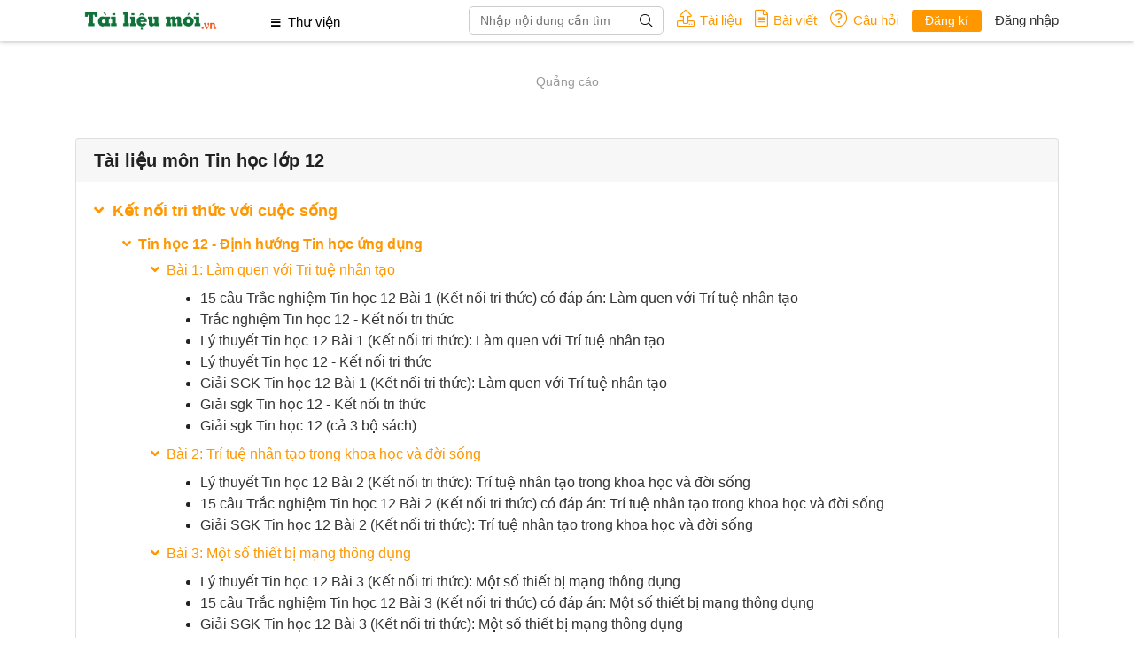

--- FILE ---
content_type: text/html; charset=UTF-8
request_url: https://tailieumoi.vn/thu-vien/lop-12/tin-hoc
body_size: 28441
content:
<!DOCTYPE html>

<html lang="vi">
<head>
    <meta charset="utf-8">
    <meta name="robots" content="index,follow">
    <meta http-equiv="X-UA-Compatible" content="IE=edge">
    <meta name="viewport" content="width=device-width, initial-scale=1, maximum-scale=1">
    <meta property="og:locale" content="vi_VN" />
    <meta http-equiv="content-language" content="vi" />
    <meta name="csrf-token" content="yXJsx0DbfC9GsYBthv9x0GQmghExGq8XkB9Gw7xG">
    <link rel="icon" type="image/png" href="https://tailieumoi.vn/images/favicon.png"/>
    <link rel="canonical" href="https://tailieumoi.vn/thu-vien/lop-12/tin-hoc" reflang="vi-vn" />
    <title>Tài liệu, bài viết môn Tin học Lớp 12 - Vietjack.com</title>
    <meta name="title" content="Tài liệu, bài viết môn Tin học Lớp 12 - Vietjack.com">
    <meta name="description" content="download tai lieu, mien phi, thi trac nghiem, vietjack, de thi, Tin học Lớp 12">
    <meta name="author" content="tailieumoi.vn">
    <meta name="keyword" content="tailieumoi.vn, tài liệu mới môn Tin học, Lớp 12">
    <meta property="og:site_name" content="tailieumoi.vn">
    <meta property="og:rich_attachment" content="true">
    <meta property="og:type" content="object">
    <meta property="og:title" content="Tin học Lớp 12 - Tìm kiếm tài liệu, bài giảng và giáo án - Vietjack.com">
    <meta property="og:description" content="download tai lieu, mien phi, thi trac nghiem, vietjack, de thi monTin học Lớp 12">
    <meta property="og:url" content="https://tailieumoi.vn/thu-vien/lop-12/tin-hoc" />
    <meta property="og:image" content="https://tailieumoi.vn/images/logo.png"/>
    <meta property="article:tag" content="tailieumoi.vn, tài liệu mới, Tin học, Lớp 12"/>
    <meta property="fb:app_id" content="185415292298335" />
    <link rel="stylesheet" href="https://tailieumoi.vn/libs/font-awesome-v5/fontawesome-all.min.css">
<link rel="stylesheet" href="/css/app.css?id=75b714ab0ebf553c20de11e248848ca0">
<link rel="stylesheet" href="/css/styles.css?id=5c327ab300c20120774e1870d3ab0dad">
        <!-- Global site tag (gtag.js) - Google Analytics -->
    <script async src="https://www.googletagmanager.com/gtag/js?id=UA-65991607-8"></script>
    <script>
        window.dataLayer = window.dataLayer || [];
        function gtag(){dataLayer.push(arguments);}
        gtag('js', new Date());

        gtag('config', 'UA-65991607-8');
    </script>
    <script>
        window.fbAsyncInit = function() {
            FB.init({
                appId      : '185415292298335',
                cookie     : true,
                xfbml      : true,
                version    : 'v6.0'
            });

            FB.AppEvents.logPageView();
        };

        (function(d, s, id){
            var js, fjs = d.getElementsByTagName(s)[0];
            if (d.getElementById(id)) {return;}
            js = d.createElement(s); js.id = id;
            js.src = "https://connect.facebook.net/vi_VN/sdk.js";
            fjs.parentNode.insertBefore(js, fjs);
        }(document, 'script', 'facebook-jssdk'));
    </script>
            <script async src="https://pagead2.googlesyndication.com/pagead/js/adsbygoogle.js?client=ca-pub-2248799286781464" crossorigin="anonymous"></script>
    </head>

<body>
    <div id="fb-root"></div>
    <header class="vj-main">
    <div class="container">
        <a href="javascript:void(0)" class="mb__menu-main"><i class="fas fa-bars"></i></a>
        <a href="/" class="logo"><img src="https://tailieumoi.vn/images/logo.png" alt="Tailieumoi.vn" title="vj"/></a>
        <nav class="vj-menu">
            <a href="javascript:void(0)" class="mb__menu-close"><i class="fal fa-times"></i></a>
            <ul class="vj-menu-main">
                <li class="is-tablet">
                                                                        <a href="https://tailieumoi.vn/register" class="vj-btn sm">Đăng ký</a>
                                                <a href="https://tailieumoi.vn/login" class="vj-btn sm">Đăng nhập</a>
                                    </li>
                <li>
                    <a href="javascript:void(0)">
                        <i class="fa fa-bars" aria-hidden="true"></i>
                        &nbsp;Thư viện
                    </a>
                    <ul class="vj-menu-sub">
                                                    <li>
                                <h5>
                                    <a>
                                        Lớp 1
                                        <i class="far fa-chevron-right"></i>
                                    </a>
                                </h5>
                                <ul class="vj-child-menu lop-1">
                                    <li class="vj-menu-label">
                                        <span>Lớp 1</span>
                                    </li>
                                                                            <li>
                                            <a href="https://tailieumoi.vn/thu-vien/lop-1/toan">Toán</a>
                                        </li>
                                                                            <li>
                                            <a href="https://tailieumoi.vn/thu-vien/lop-1/tieng-viet">Tiếng Việt</a>
                                        </li>
                                                                            <li>
                                            <a href="https://tailieumoi.vn/thu-vien/lop-1/dao-duc">Đạo Đức</a>
                                        </li>
                                                                            <li>
                                            <a href="https://tailieumoi.vn/thu-vien/lop-1/tu-nhien-xa-hoi">Tự nhiên &amp; Xã hội</a>
                                        </li>
                                                                            <li>
                                            <a href="https://tailieumoi.vn/thu-vien/lop-1/tieng-anh">Tiếng Anh</a>
                                        </li>
                                                                            <li>
                                            <a href="https://tailieumoi.vn/thu-vien/lop-1/my-thuat">Mỹ thuật</a>
                                        </li>
                                                                            <li>
                                            <a href="https://tailieumoi.vn/thu-vien/lop-1/am-nhac">Âm nhạc</a>
                                        </li>
                                                                            <li>
                                            <a href="https://tailieumoi.vn/thu-vien/lop-1/hoat-dong-trai-nghiem">Hoạt động trải nghiệm</a>
                                        </li>
                                                                            <li>
                                            <a href="https://tailieumoi.vn/thu-vien/lop-1/giao-duc-the-chat">Giáo dục thể chất</a>
                                        </li>
                                                                    </ul>
                            </li>
                                                    <li>
                                <h5>
                                    <a>
                                        Lớp 2
                                        <i class="far fa-chevron-right"></i>
                                    </a>
                                </h5>
                                <ul class="vj-child-menu lop-2">
                                    <li class="vj-menu-label">
                                        <span>Lớp 2</span>
                                    </li>
                                                                            <li>
                                            <a href="https://tailieumoi.vn/thu-vien/lop-2/toan">Toán</a>
                                        </li>
                                                                            <li>
                                            <a href="https://tailieumoi.vn/thu-vien/lop-2/tieng-viet">Tiếng Việt</a>
                                        </li>
                                                                            <li>
                                            <a href="https://tailieumoi.vn/thu-vien/lop-2/dao-duc">Đạo Đức</a>
                                        </li>
                                                                            <li>
                                            <a href="https://tailieumoi.vn/thu-vien/lop-2/tu-nhien-xa-hoi">Tự nhiên &amp; Xã hội</a>
                                        </li>
                                                                            <li>
                                            <a href="https://tailieumoi.vn/thu-vien/lop-2/tieng-anh">Tiếng Anh</a>
                                        </li>
                                                                            <li>
                                            <a href="https://tailieumoi.vn/thu-vien/lop-2/my-thuat">Mỹ thuật</a>
                                        </li>
                                                                            <li>
                                            <a href="https://tailieumoi.vn/thu-vien/lop-2/am-nhac">Âm nhạc</a>
                                        </li>
                                                                            <li>
                                            <a href="https://tailieumoi.vn/thu-vien/lop-2/hoat-dong-trai-nghiem">Hoạt động trải nghiệm</a>
                                        </li>
                                                                    </ul>
                            </li>
                                                    <li>
                                <h5>
                                    <a>
                                        Lớp 3
                                        <i class="far fa-chevron-right"></i>
                                    </a>
                                </h5>
                                <ul class="vj-child-menu lop-3">
                                    <li class="vj-menu-label">
                                        <span>Lớp 3</span>
                                    </li>
                                                                            <li>
                                            <a href="https://tailieumoi.vn/thu-vien/lop-3/toan">Toán</a>
                                        </li>
                                                                            <li>
                                            <a href="https://tailieumoi.vn/thu-vien/lop-3/cong-nghe">Công nghệ</a>
                                        </li>
                                                                            <li>
                                            <a href="https://tailieumoi.vn/thu-vien/lop-3/tieng-viet">Tiếng Việt</a>
                                        </li>
                                                                            <li>
                                            <a href="https://tailieumoi.vn/thu-vien/lop-3/tin-hoc">Tin học</a>
                                        </li>
                                                                            <li>
                                            <a href="https://tailieumoi.vn/thu-vien/lop-3/dao-duc">Đạo Đức</a>
                                        </li>
                                                                            <li>
                                            <a href="https://tailieumoi.vn/thu-vien/lop-3/tu-nhien-xa-hoi">Tự nhiên &amp; Xã hội</a>
                                        </li>
                                                                            <li>
                                            <a href="https://tailieumoi.vn/thu-vien/lop-3/tieng-anh">Tiếng Anh</a>
                                        </li>
                                                                            <li>
                                            <a href="https://tailieumoi.vn/thu-vien/lop-3/hoat-dong-trai-nghiem">Hoạt động trải nghiệm</a>
                                        </li>
                                                                            <li>
                                            <a href="https://tailieumoi.vn/thu-vien/lop-3/giao-duc-the-chat">Giáo dục thể chất</a>
                                        </li>
                                                                            <li>
                                            <a href="https://tailieumoi.vn/thu-vien/lop-3/tat-ca-cac-mon">Tất cả các môn</a>
                                        </li>
                                                                    </ul>
                            </li>
                                                    <li>
                                <h5>
                                    <a>
                                        Lớp 4
                                        <i class="far fa-chevron-right"></i>
                                    </a>
                                </h5>
                                <ul class="vj-child-menu lop-4">
                                    <li class="vj-menu-label">
                                        <span>Lớp 4</span>
                                    </li>
                                                                            <li>
                                            <a href="https://tailieumoi.vn/thu-vien/lop-4/toan">Toán</a>
                                        </li>
                                                                            <li>
                                            <a href="https://tailieumoi.vn/thu-vien/lop-4/cong-nghe">Công nghệ</a>
                                        </li>
                                                                            <li>
                                            <a href="https://tailieumoi.vn/thu-vien/lop-4/tieng-viet">Tiếng Việt</a>
                                        </li>
                                                                            <li>
                                            <a href="https://tailieumoi.vn/thu-vien/lop-4/tin-hoc">Tin học</a>
                                        </li>
                                                                            <li>
                                            <a href="https://tailieumoi.vn/thu-vien/lop-4/dao-duc">Đạo Đức</a>
                                        </li>
                                                                            <li>
                                            <a href="https://tailieumoi.vn/thu-vien/lop-4/khoa-hoc">Khoa học</a>
                                        </li>
                                                                            <li>
                                            <a href="https://tailieumoi.vn/thu-vien/lop-4/lich-su-dia-li">Lịch Sử &amp; Địa Lí</a>
                                        </li>
                                                                            <li>
                                            <a href="https://tailieumoi.vn/thu-vien/lop-4/tieng-anh">Tiếng Anh</a>
                                        </li>
                                                                            <li>
                                            <a href="https://tailieumoi.vn/thu-vien/lop-4/hoat-dong-trai-nghiem">Hoạt động trải nghiệm</a>
                                        </li>
                                                                            <li>
                                            <a href="https://tailieumoi.vn/thu-vien/lop-4/giao-duc-the-chat">Giáo dục thể chất</a>
                                        </li>
                                                                            <li>
                                            <a href="https://tailieumoi.vn/thu-vien/lop-4/tat-ca-cac-mon">Tất cả các môn</a>
                                        </li>
                                                                    </ul>
                            </li>
                                                    <li>
                                <h5>
                                    <a>
                                        Lớp 5
                                        <i class="far fa-chevron-right"></i>
                                    </a>
                                </h5>
                                <ul class="vj-child-menu lop-5">
                                    <li class="vj-menu-label">
                                        <span>Lớp 5</span>
                                    </li>
                                                                            <li>
                                            <a href="https://tailieumoi.vn/thu-vien/lop-5/toan">Toán</a>
                                        </li>
                                                                            <li>
                                            <a href="https://tailieumoi.vn/thu-vien/lop-5/tieng-anh-moi">Tiếng Anh (mới)</a>
                                        </li>
                                                                            <li>
                                            <a href="https://tailieumoi.vn/thu-vien/lop-5/cong-nghe">Công nghệ</a>
                                        </li>
                                                                            <li>
                                            <a href="https://tailieumoi.vn/thu-vien/lop-5/tieng-viet">Tiếng Việt</a>
                                        </li>
                                                                            <li>
                                            <a href="https://tailieumoi.vn/thu-vien/lop-5/tin-hoc">Tin học</a>
                                        </li>
                                                                            <li>
                                            <a href="https://tailieumoi.vn/thu-vien/lop-5/dao-duc">Đạo Đức</a>
                                        </li>
                                                                            <li>
                                            <a href="https://tailieumoi.vn/thu-vien/lop-5/khoa-hoc">Khoa học</a>
                                        </li>
                                                                            <li>
                                            <a href="https://tailieumoi.vn/thu-vien/lop-5/lich-su-dia-li">Lịch Sử &amp; Địa Lí</a>
                                        </li>
                                                                            <li>
                                            <a href="https://tailieumoi.vn/thu-vien/lop-5/tieng-anh">Tiếng Anh</a>
                                        </li>
                                                                            <li>
                                            <a href="https://tailieumoi.vn/thu-vien/lop-5/hoat-dong-trai-nghiem">Hoạt động trải nghiệm</a>
                                        </li>
                                                                            <li>
                                            <a href="https://tailieumoi.vn/thu-vien/lop-5/giao-duc-the-chat">Giáo dục thể chất</a>
                                        </li>
                                                                            <li>
                                            <a href="https://tailieumoi.vn/thu-vien/lop-5/tat-ca-cac-mon">Tất cả các môn</a>
                                        </li>
                                                                            <li>
                                            <a href="https://tailieumoi.vn/thu-vien/lop-5/de-thi">Đề thi</a>
                                        </li>
                                                                    </ul>
                            </li>
                                                    <li>
                                <h5>
                                    <a>
                                        Lớp 6
                                        <i class="far fa-chevron-right"></i>
                                    </a>
                                </h5>
                                <ul class="vj-child-menu lop-6">
                                    <li class="vj-menu-label">
                                        <span>Lớp 6</span>
                                    </li>
                                                                            <li>
                                            <a href="https://tailieumoi.vn/thu-vien/lop-6/toan">Toán</a>
                                        </li>
                                                                            <li>
                                            <a href="https://tailieumoi.vn/thu-vien/lop-6/Van">Văn</a>
                                        </li>
                                                                            <li>
                                            <a href="https://tailieumoi.vn/thu-vien/lop-6/Lich-su">Lịch sử</a>
                                        </li>
                                                                            <li>
                                            <a href="https://tailieumoi.vn/thu-vien/lop-6/dia-li">Địa lí</a>
                                        </li>
                                                                            <li>
                                            <a href="https://tailieumoi.vn/thu-vien/lop-6/cong-nghe">Công nghệ</a>
                                        </li>
                                                                            <li>
                                            <a href="https://tailieumoi.vn/thu-vien/lop-6/giao-duc-cong-dan">Giáo dục công dân</a>
                                        </li>
                                                                            <li>
                                            <a href="https://tailieumoi.vn/thu-vien/lop-6/tin-hoc">Tin học</a>
                                        </li>
                                                                            <li>
                                            <a href="https://tailieumoi.vn/thu-vien/lop-6/lich-su-dia-li">Lịch Sử &amp; Địa Lí</a>
                                        </li>
                                                                            <li>
                                            <a href="https://tailieumoi.vn/thu-vien/lop-6/tieng-anh">Tiếng Anh</a>
                                        </li>
                                                                            <li>
                                            <a href="https://tailieumoi.vn/thu-vien/lop-6/khoa-hoc-tu-nhien">Khoa học tự nhiên</a>
                                        </li>
                                                                            <li>
                                            <a href="https://tailieumoi.vn/thu-vien/lop-6/hoat-dong-trai-nghiem">Hoạt động trải nghiệm</a>
                                        </li>
                                                                    </ul>
                            </li>
                                                    <li>
                                <h5>
                                    <a>
                                        Lớp 7
                                        <i class="far fa-chevron-right"></i>
                                    </a>
                                </h5>
                                <ul class="vj-child-menu lop-7">
                                    <li class="vj-menu-label">
                                        <span>Lớp 7</span>
                                    </li>
                                                                            <li>
                                            <a href="https://tailieumoi.vn/thu-vien/lop-7/toan">Toán</a>
                                        </li>
                                                                            <li>
                                            <a href="https://tailieumoi.vn/thu-vien/lop-7/Van">Văn</a>
                                        </li>
                                                                            <li>
                                            <a href="https://tailieumoi.vn/thu-vien/lop-7/cong-nghe">Công nghệ</a>
                                        </li>
                                                                            <li>
                                            <a href="https://tailieumoi.vn/thu-vien/lop-7/giao-duc-cong-dan">Giáo dục công dân</a>
                                        </li>
                                                                            <li>
                                            <a href="https://tailieumoi.vn/thu-vien/lop-7/tin-hoc">Tin học</a>
                                        </li>
                                                                            <li>
                                            <a href="https://tailieumoi.vn/thu-vien/lop-7/lich-su-dia-li">Lịch Sử &amp; Địa Lí</a>
                                        </li>
                                                                            <li>
                                            <a href="https://tailieumoi.vn/thu-vien/lop-7/tieng-anh">Tiếng Anh</a>
                                        </li>
                                                                            <li>
                                            <a href="https://tailieumoi.vn/thu-vien/lop-7/am-nhac">Âm nhạc</a>
                                        </li>
                                                                            <li>
                                            <a href="https://tailieumoi.vn/thu-vien/lop-7/khoa-hoc-tu-nhien">Khoa học tự nhiên</a>
                                        </li>
                                                                            <li>
                                            <a href="https://tailieumoi.vn/thu-vien/lop-7/hoat-dong-trai-nghiem">Hoạt động trải nghiệm</a>
                                        </li>
                                                                            <li>
                                            <a href="https://tailieumoi.vn/thu-vien/lop-7/giao-duc-the-chat">Giáo dục thể chất</a>
                                        </li>
                                                                            <li>
                                            <a href="https://tailieumoi.vn/thu-vien/lop-7/tat-ca-cac-mon">Tất cả các môn</a>
                                        </li>
                                                                    </ul>
                            </li>
                                                    <li>
                                <h5>
                                    <a>
                                        Lớp 8
                                        <i class="far fa-chevron-right"></i>
                                    </a>
                                </h5>
                                <ul class="vj-child-menu lop-8">
                                    <li class="vj-menu-label">
                                        <span>Lớp 8</span>
                                    </li>
                                                                            <li>
                                            <a href="https://tailieumoi.vn/thu-vien/lop-8/toan">Toán</a>
                                        </li>
                                                                            <li>
                                            <a href="https://tailieumoi.vn/thu-vien/lop-8/Van">Văn</a>
                                        </li>
                                                                            <li>
                                            <a href="https://tailieumoi.vn/thu-vien/lop-8/vat-li">Vật lí</a>
                                        </li>
                                                                            <li>
                                            <a href="https://tailieumoi.vn/thu-vien/lop-8/Hoa-hoc">Hóa học</a>
                                        </li>
                                                                            <li>
                                            <a href="https://tailieumoi.vn/thu-vien/lop-8/tieng-anh-moi">Tiếng Anh (mới)</a>
                                        </li>
                                                                            <li>
                                            <a href="https://tailieumoi.vn/thu-vien/lop-8/cong-nghe">Công nghệ</a>
                                        </li>
                                                                            <li>
                                            <a href="https://tailieumoi.vn/thu-vien/lop-8/giao-duc-cong-dan">Giáo dục công dân</a>
                                        </li>
                                                                            <li>
                                            <a href="https://tailieumoi.vn/thu-vien/lop-8/tin-hoc">Tin học</a>
                                        </li>
                                                                            <li>
                                            <a href="https://tailieumoi.vn/thu-vien/lop-8/lich-su-dia-li">Lịch Sử &amp; Địa Lí</a>
                                        </li>
                                                                            <li>
                                            <a href="https://tailieumoi.vn/thu-vien/lop-8/tieng-anh">Tiếng Anh</a>
                                        </li>
                                                                            <li>
                                            <a href="https://tailieumoi.vn/thu-vien/lop-8/am-nhac">Âm nhạc</a>
                                        </li>
                                                                            <li>
                                            <a href="https://tailieumoi.vn/thu-vien/lop-8/khoa-hoc-tu-nhien">Khoa học tự nhiên</a>
                                        </li>
                                                                            <li>
                                            <a href="https://tailieumoi.vn/thu-vien/lop-8/hoat-dong-trai-nghiem">Hoạt động trải nghiệm</a>
                                        </li>
                                                                            <li>
                                            <a href="https://tailieumoi.vn/thu-vien/lop-8/giao-duc-the-chat">Giáo dục thể chất</a>
                                        </li>
                                                                            <li>
                                            <a href="https://tailieumoi.vn/thu-vien/lop-8/tat-ca-cac-mon">Tất cả các môn</a>
                                        </li>
                                                                    </ul>
                            </li>
                                                    <li>
                                <h5>
                                    <a>
                                        Lớp 9
                                        <i class="far fa-chevron-right"></i>
                                    </a>
                                </h5>
                                <ul class="vj-child-menu lop-9">
                                    <li class="vj-menu-label">
                                        <span>Lớp 9</span>
                                    </li>
                                                                            <li>
                                            <a href="https://tailieumoi.vn/thu-vien/lop-9/toan">Toán</a>
                                        </li>
                                                                            <li>
                                            <a href="https://tailieumoi.vn/thu-vien/lop-9/Van">Văn</a>
                                        </li>
                                                                            <li>
                                            <a href="https://tailieumoi.vn/thu-vien/lop-9/tieng-anh-moi">Tiếng Anh (mới)</a>
                                        </li>
                                                                            <li>
                                            <a href="https://tailieumoi.vn/thu-vien/lop-9/Lich-su">Lịch sử</a>
                                        </li>
                                                                            <li>
                                            <a href="https://tailieumoi.vn/thu-vien/lop-9/dia-li">Địa lí</a>
                                        </li>
                                                                            <li>
                                            <a href="https://tailieumoi.vn/thu-vien/lop-9/sinh-hoc">Sinh học</a>
                                        </li>
                                                                            <li>
                                            <a href="https://tailieumoi.vn/thu-vien/lop-9/cong-nghe">Công nghệ</a>
                                        </li>
                                                                            <li>
                                            <a href="https://tailieumoi.vn/thu-vien/lop-9/giao-duc-cong-dan">Giáo dục công dân</a>
                                        </li>
                                                                            <li>
                                            <a href="https://tailieumoi.vn/thu-vien/lop-9/tin-hoc">Tin học</a>
                                        </li>
                                                                            <li>
                                            <a href="https://tailieumoi.vn/thu-vien/lop-9/lich-su-dia-li">Lịch Sử &amp; Địa Lí</a>
                                        </li>
                                                                            <li>
                                            <a href="https://tailieumoi.vn/thu-vien/lop-9/tieng-anh">Tiếng Anh</a>
                                        </li>
                                                                            <li>
                                            <a href="https://tailieumoi.vn/thu-vien/lop-9/khoa-hoc-tu-nhien">Khoa học tự nhiên</a>
                                        </li>
                                                                            <li>
                                            <a href="https://tailieumoi.vn/thu-vien/lop-9/hoat-dong-trai-nghiem">Hoạt động trải nghiệm</a>
                                        </li>
                                                                            <li>
                                            <a href="https://tailieumoi.vn/thu-vien/lop-9/giao-duc-the-chat">Giáo dục thể chất</a>
                                        </li>
                                                                            <li>
                                            <a href="https://tailieumoi.vn/thu-vien/lop-9/tat-ca-cac-mon">Tất cả các môn</a>
                                        </li>
                                                                            <li>
                                            <a href="https://tailieumoi.vn/thu-vien/lop-9/de-thi">Đề thi</a>
                                        </li>
                                                                    </ul>
                            </li>
                                                    <li>
                                <h5>
                                    <a>
                                        Lớp 10
                                        <i class="far fa-chevron-right"></i>
                                    </a>
                                </h5>
                                <ul class="vj-child-menu lop-10">
                                    <li class="vj-menu-label">
                                        <span>Lớp 10</span>
                                    </li>
                                                                            <li>
                                            <a href="https://tailieumoi.vn/thu-vien/lop-10/toan">Toán</a>
                                        </li>
                                                                            <li>
                                            <a href="https://tailieumoi.vn/thu-vien/lop-10/Van">Văn</a>
                                        </li>
                                                                            <li>
                                            <a href="https://tailieumoi.vn/thu-vien/lop-10/vat-li">Vật lí</a>
                                        </li>
                                                                            <li>
                                            <a href="https://tailieumoi.vn/thu-vien/lop-10/Hoa-hoc">Hóa học</a>
                                        </li>
                                                                            <li>
                                            <a href="https://tailieumoi.vn/thu-vien/lop-10/Lich-su">Lịch sử</a>
                                        </li>
                                                                            <li>
                                            <a href="https://tailieumoi.vn/thu-vien/lop-10/dia-li">Địa lí</a>
                                        </li>
                                                                            <li>
                                            <a href="https://tailieumoi.vn/thu-vien/lop-10/sinh-hoc">Sinh học</a>
                                        </li>
                                                                            <li>
                                            <a href="https://tailieumoi.vn/thu-vien/lop-10/cong-nghe">Công nghệ</a>
                                        </li>
                                                                            <li>
                                            <a href="https://tailieumoi.vn/thu-vien/lop-10/giao-duc-cong-dan">Giáo dục công dân</a>
                                        </li>
                                                                            <li>
                                            <a href="https://tailieumoi.vn/thu-vien/lop-10/tin-hoc">Tin học</a>
                                        </li>
                                                                            <li>
                                            <a href="https://tailieumoi.vn/thu-vien/lop-10/tieng-anh">Tiếng Anh</a>
                                        </li>
                                                                            <li>
                                            <a href="https://tailieumoi.vn/thu-vien/lop-10/hoat-dong-trai-nghiem">Hoạt động trải nghiệm</a>
                                        </li>
                                                                            <li>
                                            <a href="https://tailieumoi.vn/thu-vien/lop-10/giao-duc-quoc-phong-an-ninh">Giáo dục quốc phòng - An ninh</a>
                                        </li>
                                                                            <li>
                                            <a href="https://tailieumoi.vn/thu-vien/lop-10/giao-duc-kinh-te-va-phap-luat">Giáo dục kinh tế và pháp luật</a>
                                        </li>
                                                                            <li>
                                            <a href="https://tailieumoi.vn/thu-vien/lop-10/giao-duc-the-chat">Giáo dục thể chất</a>
                                        </li>
                                                                            <li>
                                            <a href="https://tailieumoi.vn/thu-vien/lop-10/tat-ca-cac-mon">Tất cả các môn</a>
                                        </li>
                                                                    </ul>
                            </li>
                                                    <li>
                                <h5>
                                    <a>
                                        Lớp 11
                                        <i class="far fa-chevron-right"></i>
                                    </a>
                                </h5>
                                <ul class="vj-child-menu lop-11">
                                    <li class="vj-menu-label">
                                        <span>Lớp 11</span>
                                    </li>
                                                                            <li>
                                            <a href="https://tailieumoi.vn/thu-vien/lop-11/toan">Toán</a>
                                        </li>
                                                                            <li>
                                            <a href="https://tailieumoi.vn/thu-vien/lop-11/Van">Văn</a>
                                        </li>
                                                                            <li>
                                            <a href="https://tailieumoi.vn/thu-vien/lop-11/vat-li">Vật lí</a>
                                        </li>
                                                                            <li>
                                            <a href="https://tailieumoi.vn/thu-vien/lop-11/Hoa-hoc">Hóa học</a>
                                        </li>
                                                                            <li>
                                            <a href="https://tailieumoi.vn/thu-vien/lop-11/Lich-su">Lịch sử</a>
                                        </li>
                                                                            <li>
                                            <a href="https://tailieumoi.vn/thu-vien/lop-11/dia-li">Địa lí</a>
                                        </li>
                                                                            <li>
                                            <a href="https://tailieumoi.vn/thu-vien/lop-11/sinh-hoc">Sinh học</a>
                                        </li>
                                                                            <li>
                                            <a href="https://tailieumoi.vn/thu-vien/lop-11/cong-nghe">Công nghệ</a>
                                        </li>
                                                                            <li>
                                            <a href="https://tailieumoi.vn/thu-vien/lop-11/giao-duc-cong-dan">Giáo dục công dân</a>
                                        </li>
                                                                            <li>
                                            <a href="https://tailieumoi.vn/thu-vien/lop-11/tin-hoc">Tin học</a>
                                        </li>
                                                                            <li>
                                            <a href="https://tailieumoi.vn/thu-vien/lop-11/tieng-anh">Tiếng Anh</a>
                                        </li>
                                                                            <li>
                                            <a href="https://tailieumoi.vn/thu-vien/lop-11/hoat-dong-trai-nghiem">Hoạt động trải nghiệm</a>
                                        </li>
                                                                            <li>
                                            <a href="https://tailieumoi.vn/thu-vien/lop-11/giao-duc-quoc-phong-an-ninh">Giáo dục quốc phòng - An ninh</a>
                                        </li>
                                                                            <li>
                                            <a href="https://tailieumoi.vn/thu-vien/lop-11/giao-duc-kinh-te-va-phap-luat">Giáo dục kinh tế và pháp luật</a>
                                        </li>
                                                                            <li>
                                            <a href="https://tailieumoi.vn/thu-vien/lop-11/giao-duc-the-chat">Giáo dục thể chất</a>
                                        </li>
                                                                            <li>
                                            <a href="https://tailieumoi.vn/thu-vien/lop-11/tat-ca-cac-mon">Tất cả các môn</a>
                                        </li>
                                                                    </ul>
                            </li>
                                                    <li>
                                <h5>
                                    <a>
                                        Lớp 12
                                        <i class="far fa-chevron-right"></i>
                                    </a>
                                </h5>
                                <ul class="vj-child-menu lop-12">
                                    <li class="vj-menu-label">
                                        <span>Lớp 12</span>
                                    </li>
                                                                            <li>
                                            <a href="https://tailieumoi.vn/thu-vien/lop-12/toan">Toán</a>
                                        </li>
                                                                            <li>
                                            <a href="https://tailieumoi.vn/thu-vien/lop-12/Van">Văn</a>
                                        </li>
                                                                            <li>
                                            <a href="https://tailieumoi.vn/thu-vien/lop-12/vat-li">Vật lí</a>
                                        </li>
                                                                            <li>
                                            <a href="https://tailieumoi.vn/thu-vien/lop-12/Hoa-hoc">Hóa học</a>
                                        </li>
                                                                            <li>
                                            <a href="https://tailieumoi.vn/thu-vien/lop-12/tieng-anh-moi">Tiếng Anh (mới)</a>
                                        </li>
                                                                            <li>
                                            <a href="https://tailieumoi.vn/thu-vien/lop-12/Lich-su">Lịch sử</a>
                                        </li>
                                                                            <li>
                                            <a href="https://tailieumoi.vn/thu-vien/lop-12/dia-li">Địa lí</a>
                                        </li>
                                                                            <li>
                                            <a href="https://tailieumoi.vn/thu-vien/lop-12/sinh-hoc">Sinh học</a>
                                        </li>
                                                                            <li>
                                            <a href="https://tailieumoi.vn/thu-vien/lop-12/cong-nghe">Công nghệ</a>
                                        </li>
                                                                            <li>
                                            <a href="https://tailieumoi.vn/thu-vien/lop-12/giao-duc-cong-dan">Giáo dục công dân</a>
                                        </li>
                                                                            <li>
                                            <a href="https://tailieumoi.vn/thu-vien/lop-12/tin-hoc">Tin học</a>
                                        </li>
                                                                            <li>
                                            <a href="https://tailieumoi.vn/thu-vien/lop-12/tieng-anh">Tiếng Anh</a>
                                        </li>
                                                                            <li>
                                            <a href="https://tailieumoi.vn/thu-vien/lop-12/hoat-dong-trai-nghiem">Hoạt động trải nghiệm</a>
                                        </li>
                                                                            <li>
                                            <a href="https://tailieumoi.vn/thu-vien/lop-12/giao-duc-quoc-phong-an-ninh">Giáo dục quốc phòng - An ninh</a>
                                        </li>
                                                                            <li>
                                            <a href="https://tailieumoi.vn/thu-vien/lop-12/giao-duc-kinh-te-va-phap-luat">Giáo dục kinh tế và pháp luật</a>
                                        </li>
                                                                            <li>
                                            <a href="https://tailieumoi.vn/thu-vien/lop-12/giao-duc-the-chat">Giáo dục thể chất</a>
                                        </li>
                                                                            <li>
                                            <a href="https://tailieumoi.vn/thu-vien/lop-12/tat-ca-cac-mon">Tất cả các môn</a>
                                        </li>
                                                                            <li>
                                            <a href="https://tailieumoi.vn/thu-vien/lop-12/danh-gia-nang-luc">Đánh giá năng lực</a>
                                        </li>
                                                                            <li>
                                            <a href="https://tailieumoi.vn/thu-vien/lop-12/de-thi-thpt-quoc-gia">Đề thi THPT Quốc gia</a>
                                        </li>
                                                                            <li>
                                            <a href="https://tailieumoi.vn/thu-vien/lop-12/de-thi">Đề thi</a>
                                        </li>
                                                                    </ul>
                            </li>
                                                    <li>
                                <h5>
                                    <a>
                                        Lời bài hát
                                        <i class="far fa-chevron-right"></i>
                                    </a>
                                </h5>
                                <ul class="vj-child-menu loi-bai-hat">
                                    <li class="vj-menu-label">
                                        <span>Lời bài hát</span>
                                    </li>
                                                                            <li>
                                            <a href="https://tailieumoi.vn/thu-vien/loi-bai-hat/am-nhac-co-dien">Âm nhạc cổ điển</a>
                                        </li>
                                                                            <li>
                                            <a href="https://tailieumoi.vn/thu-vien/loi-bai-hat/am-nhac-truyen-thong">Âm nhạc truyền thống</a>
                                        </li>
                                                                            <li>
                                            <a href="https://tailieumoi.vn/thu-vien/loi-bai-hat/am-nhac-dai-chung">Âm nhạc đại chúng</a>
                                        </li>
                                                                    </ul>
                            </li>
                                                    <li>
                                <h5>
                                    <a>
                                        Tuyển sinh Đại học, Cao đẳng
                                        <i class="far fa-chevron-right"></i>
                                    </a>
                                </h5>
                                <ul class="vj-child-menu tuyen-sinh-dai-hoc-cao-dang">
                                    <li class="vj-menu-label">
                                        <span>Tuyển sinh Đại học, Cao đẳng</span>
                                    </li>
                                                                            <li>
                                            <a href="https://tailieumoi.vn/thu-vien/tuyen-sinh-dai-hoc-cao-dang/thong-tin-tuyen-sinh">Thông tin tuyển sinh</a>
                                        </li>
                                                                    </ul>
                            </li>
                                                    <li>
                                <h5>
                                    <a>
                                        Tổng hợp kiến thức
                                        <i class="far fa-chevron-right"></i>
                                    </a>
                                </h5>
                                <ul class="vj-child-menu tong-hop-kien-thuc">
                                    <li class="vj-menu-label">
                                        <span>Tổng hợp kiến thức</span>
                                    </li>
                                                                            <li>
                                            <a href="https://tailieumoi.vn/thu-vien/tong-hop-kien-thuc/toan">Toán</a>
                                        </li>
                                                                            <li>
                                            <a href="https://tailieumoi.vn/thu-vien/tong-hop-kien-thuc/Van">Văn</a>
                                        </li>
                                                                            <li>
                                            <a href="https://tailieumoi.vn/thu-vien/tong-hop-kien-thuc/vat-li">Vật lí</a>
                                        </li>
                                                                            <li>
                                            <a href="https://tailieumoi.vn/thu-vien/tong-hop-kien-thuc/Hoa-hoc">Hóa học</a>
                                        </li>
                                                                            <li>
                                            <a href="https://tailieumoi.vn/thu-vien/tong-hop-kien-thuc/tieng-anh-moi">Tiếng Anh (mới)</a>
                                        </li>
                                                                            <li>
                                            <a href="https://tailieumoi.vn/thu-vien/tong-hop-kien-thuc/Lich-su">Lịch sử</a>
                                        </li>
                                                                            <li>
                                            <a href="https://tailieumoi.vn/thu-vien/tong-hop-kien-thuc/dia-li">Địa lí</a>
                                        </li>
                                                                            <li>
                                            <a href="https://tailieumoi.vn/thu-vien/tong-hop-kien-thuc/sinh-hoc">Sinh học</a>
                                        </li>
                                                                            <li>
                                            <a href="https://tailieumoi.vn/thu-vien/tong-hop-kien-thuc/cong-nghe">Công nghệ</a>
                                        </li>
                                                                            <li>
                                            <a href="https://tailieumoi.vn/thu-vien/tong-hop-kien-thuc/giao-duc-cong-dan">Giáo dục công dân</a>
                                        </li>
                                                                            <li>
                                            <a href="https://tailieumoi.vn/thu-vien/tong-hop-kien-thuc/tin-hoc">Tin học</a>
                                        </li>
                                                                            <li>
                                            <a href="https://tailieumoi.vn/thu-vien/tong-hop-kien-thuc/khoa-hoc-xa-hoi">Khoa học xã hội</a>
                                        </li>
                                                                            <li>
                                            <a href="https://tailieumoi.vn/thu-vien/tong-hop-kien-thuc/am-nhac">Âm nhạc</a>
                                        </li>
                                                                            <li>
                                            <a href="https://tailieumoi.vn/thu-vien/tong-hop-kien-thuc/giao-duc-quoc-phong-an-ninh">Giáo dục quốc phòng - An ninh</a>
                                        </li>
                                                                            <li>
                                            <a href="https://tailieumoi.vn/thu-vien/tong-hop-kien-thuc/tro-choi">Trò chơi</a>
                                        </li>
                                                                    </ul>
                            </li>
                                                    <li>
                                <h5>
                                    <a>
                                        Biểu mẫu
                                        <i class="far fa-chevron-right"></i>
                                    </a>
                                </h5>
                                <ul class="vj-child-menu bieu-mau">
                                    <li class="vj-menu-label">
                                        <span>Biểu mẫu</span>
                                    </li>
                                                                            <li>
                                            <a href="https://tailieumoi.vn/thu-vien/bieu-mau/bieu-mau-ve-giao-duc">Biểu mẫu</a>
                                        </li>
                                                                    </ul>
                            </li>
                                                    <li>
                                <h5>
                                    <a>
                                        Pháp luật
                                        <i class="far fa-chevron-right"></i>
                                    </a>
                                </h5>
                                <ul class="vj-child-menu phap-luat">
                                    <li class="vj-menu-label">
                                        <span>Pháp luật</span>
                                    </li>
                                                                            <li>
                                            <a href="https://tailieumoi.vn/thu-vien/phap-luat/bieu-mau">Biểu mẫu</a>
                                        </li>
                                                                            <li>
                                            <a href="https://tailieumoi.vn/thu-vien/phap-luat/phap-luat-upqtb">Doanh nghiệp</a>
                                        </li>
                                                                            <li>
                                            <a href="https://tailieumoi.vn/thu-vien/phap-luat/dan-su">Dân sự</a>
                                        </li>
                                                                            <li>
                                            <a href="https://tailieumoi.vn/thu-vien/phap-luat/hinh-su">Hình sự</a>
                                        </li>
                                                                            <li>
                                            <a href="https://tailieumoi.vn/thu-vien/phap-luat/hanh-chinh">Hành chính</a>
                                        </li>
                                                                            <li>
                                            <a href="https://tailieumoi.vn/thu-vien/phap-luat/linh-vuc-khac">Lĩnh vực khác</a>
                                        </li>
                                                                            <li>
                                            <a href="https://tailieumoi.vn/thu-vien/phap-luat/van-ban-phap-luat">Văn bản pháp luật</a>
                                        </li>
                                                                    </ul>
                            </li>
                                            </ul>
                </li>
            </ul>
        </nav>
        <div class="support">
            <ul>
                <li class="vj-search">
                    <a href="javascript:void(0)" class="search-btn is-mobile">
                        <i class="fal fa-search" aria-hidden="true"></i>
                    </a>
                    <form name="search_box" method="get" action="https://www.google.com/cse">
                        <label class="btn-search">
                            <input type="hidden" value="c00bb6d9ccd454c5d" name="cx">
                            <input type="hidden" value="UTF-8" name="ie">
                            <input class="search-ipt" placeholder="Nhập nội dung cần tìm" type="text" name="q" spellcheck="false" autocomplete="off" value=""/>
                            <button type="submit" class="btn-button">
                                <i class="fal fa-search" aria-hidden="true"></i>
                            </button>
                        </label>
                    </form>
                </li>
                <li class="vj-upload">
                    <a href="https://tailieumoi.vn/tim-kiem-tai-lieu">
                        <i class="fal fa-upload" aria-hidden="true"></i>
                        
                        <span>Tài liệu</span>
                    </a>
                </li>
                <li class="vj-upload">
                    <a href="https://tailieumoi.vn/tim-kiem-bai-viet">
                        <i class="fal fa-file-alt" aria-hidden="true"></i>
                        
                        <span>Bài viết</span>
                    </a>
                </li>
                <li class="vj-upload">
                    <a href="https://tailieumoi.vn/danh-sach-cau-hoi">
                        <i class="fal fa-question-circle" aria-hidden="true"></i>
                        <span>Câu hỏi</span>
                    </a>
                </li>
                                                            <li class="is-desktop">
                            <a class="vj-btn sm" href="https://tailieumoi.vn/register">Đăng kí</a>
                        </li>
                                        <li class="is-desktop">
                        <a class="" href="https://tailieumoi.vn/login">Đăng nhập</a>
                    </li>
                            </ul>
        </div>
    </div>
</header>
        <div class="box-adv text-center" style="margin-top: 10px;">
        <ins class="982a9496" data-key="4f0954e91fd4a55482ae8493f454724d"></ins>
        <script async src="https://aj1559.online/ba298f04.js"></script>
    </div>
            <div class="container">
        <div class="row">
            <div class="col-12">
								<div class="card card-library">
                    <h5 class="card-header">
                        Tài liệu môn Tin học <span class="text-lowercase">Lớp 12</span>
                    </h5>
                    <div class="card-body">
                        <div class="library-chapter-content">
																							<div class="book-item">
									<div class="book-title">
																				<a class="chapter-collapse-link" data-toggle="collapse" href="#book-2" role="button" aria-expanded=true aria-controls="book-2">
											<i class="fa fa-angle-right icon-show" aria-hidden="true"></i>
											<i class="fa fa-angle-down icon-hide" aria-hidden="true"></i>
											&nbsp;Kết nối tri thức với cuộc sống
										</a>
									</div>
									<div class="collapse chapter-collapse show" id="book-2">
										<div class="card card-body border-0">
																																				<div class="chapter-item">
														<p class="chapter-title">
															<a class="chapter-collapse-link" data-toggle="collapse" href="#chapter-3977" role="button" aria-expanded="true" aria-controls="chapter-3977">
																<i class="fa fa-angle-right icon-show" aria-hidden="true"></i>
																<i class="fa fa-angle-down icon-hide" aria-hidden="true"></i>
																&nbsp;Tin học 12 - Định hướng Tin học ứng dụng
															</a>
														</p>
														<div class="collapse chapter-collapse show" id="chapter-3977">
															<div class="card card-body border-0">
																																																			<div>
																																							<p class="lesson-title">
																					<a class="lesson-collapse-link" data-toggle="collapse" href="#lesson-21813" role="button" aria-expanded="true" aria-controls="lesson-21813">
																						<i class="fa fa-angle-right icon-show" aria-hidden="true"></i>
																						<i class="fa fa-angle-down icon-hide" aria-hidden="true"></i>
																						&nbsp;Bài 1: Làm quen với Tri tuệ nhân tạo
																					</a>
																				</p>
																				<div class="collapse lesson-collapse show" id="lesson-21813">
																					<div class="card card-body border-0">
																						<ul class="list-document">
																																															<li>
																																																			<a class="document-link" href="https://tailieumoi.vn/bai-viet/188664/15-cau-trac-nghiem-tin-hoc-12-bai-1-ket-noi-tri-thuc-co-dap-an-lam-quen-voi-tri-tue-nhan-tao">
																											15 câu Trắc nghiệm Tin học 12 Bài 1 (Kết nối tri thức) có đáp án: Làm quen với Trí tuệ nhân tạo
																										</a>
																																																	</li>
																																															<li>
																																																			<a class="document-link" href="https://tailieumoi.vn/bai-viet/188663/tron-bo-trac-nghiem-tin-hoc-12-ket-noi-tri-thuc-co-dap-an">
																											Trắc nghiệm Tin học 12 - Kết nối tri thức
																										</a>
																																																	</li>
																																															<li>
																																																			<a class="document-link" href="https://tailieumoi.vn/bai-viet/188662/ly-thuyet-tin-hoc-12-bai-1-ket-noi-tri-thuc-lam-quen-voi-tri-tue-nhan-tao">
																											Lý thuyết Tin học 12 Bài 1 (Kết nối tri thức): Làm quen với Trí tuệ nhân tạo
																										</a>
																																																	</li>
																																															<li>
																																																			<a class="document-link" href="https://tailieumoi.vn/bai-viet/188661/ly-thuyet-tin-hoc-12-ket-noi-tri-thuc-tong-hop-kien-thuc-tin-hoc-12-ket-noi-tri-thuc-hay-chi-tiet">
																											Lý thuyết Tin học 12 - Kết nối tri thức
																										</a>
																																																	</li>
																																															<li>
																																																			<a class="document-link" href="https://tailieumoi.vn/bai-viet/167152/giai-sgk-tin-hoc-12-bai-1-ket-noi-tri-thuc-lam-quen-voi-tri-tue-nhan-tao">
																											Giải SGK Tin học 12 Bài 1 (Kết nối tri thức): Làm quen với Trí tuệ nhân tạo
																										</a>
																																																	</li>
																																															<li>
																																																			<a class="document-link" href="https://tailieumoi.vn/bai-viet/162573/giai-sgk-tin-hoc-12-ket-noi-tri-thuc-giai-bai-tap-tin-hoc-12-ket-noi-tri-thuc-hay-nhat-chi-tiet">
																											Giải sgk Tin học 12 - Kết nối tri thức
																										</a>
																																																	</li>
																																															<li>
																																																			<a class="document-link" href="https://tailieumoi.vn/bai-viet/162572/giai-sgk-tin-hoc-12-ca-3-bo-sach-giai-bai-tap-tin-hoc-12-hay-chi-tiet-giai-tin-hoc-12-sach-moi">
																											Giải sgk Tin học 12 (cả 3 bộ sách)
																										</a>
																																																	</li>
																																													</ul>
																					</div>
																				</div>
																																					</div>
																																			<div>
																																							<p class="lesson-title">
																					<a class="lesson-collapse-link" data-toggle="collapse" href="#lesson-21814" role="button" aria-expanded="true" aria-controls="lesson-21814">
																						<i class="fa fa-angle-right icon-show" aria-hidden="true"></i>
																						<i class="fa fa-angle-down icon-hide" aria-hidden="true"></i>
																						&nbsp;Bài 2: Trí tuệ nhân tạo trong khoa học và đời sống
																					</a>
																				</p>
																				<div class="collapse lesson-collapse show" id="lesson-21814">
																					<div class="card card-body border-0">
																						<ul class="list-document">
																																															<li>
																																																			<a class="document-link" href="https://tailieumoi.vn/bai-viet/188702/ly-thuyet-tin-hoc-12-bai-2-ket-noi-tri-thuc-tri-tue-nhan-tao-trong-khoa-hoc-va-doi-song">
																											Lý thuyết Tin học 12 Bài 2 (Kết nối tri thức): Trí tuệ nhân tạo trong khoa học và đời sống
																										</a>
																																																	</li>
																																															<li>
																																																			<a class="document-link" href="https://tailieumoi.vn/bai-viet/188665/15-cau-trac-nghiem-tin-hoc-12-bai-2-ket-noi-tri-thuc-co-dap-an-tri-tue-nhan-tao-trong-khoa-hoc-va-doi-song">
																											15 câu Trắc nghiệm Tin học 12 Bài 2 (Kết nối tri thức) có đáp án: Trí tuệ nhân tạo trong khoa học và đời sống
																										</a>
																																																	</li>
																																															<li>
																																																			<a class="document-link" href="https://tailieumoi.vn/bai-viet/167153/giai-sgk-tin-hoc-12-bai-2-ket-noi-tri-thuc-tri-tue-nhan-tao-trong-khoa-hoc-va-doi-song">
																											Giải SGK Tin học 12 Bài 2 (Kết nối tri thức): Trí tuệ nhân tạo trong khoa học và đời sống
																										</a>
																																																	</li>
																																													</ul>
																					</div>
																				</div>
																																					</div>
																																			<div>
																																							<p class="lesson-title">
																					<a class="lesson-collapse-link" data-toggle="collapse" href="#lesson-21815" role="button" aria-expanded="true" aria-controls="lesson-21815">
																						<i class="fa fa-angle-right icon-show" aria-hidden="true"></i>
																						<i class="fa fa-angle-down icon-hide" aria-hidden="true"></i>
																						&nbsp;Bài 3: Một số thiết bị mạng thông dụng
																					</a>
																				</p>
																				<div class="collapse lesson-collapse show" id="lesson-21815">
																					<div class="card card-body border-0">
																						<ul class="list-document">
																																															<li>
																																																			<a class="document-link" href="https://tailieumoi.vn/bai-viet/188703/ly-thuyet-tin-hoc-12-bai-3-ket-noi-tri-thuc-mot-so-thiet-bi-mang-thong-dung">
																											Lý thuyết Tin học 12 Bài 3 (Kết nối tri thức): Một số thiết bị mạng thông dụng
																										</a>
																																																	</li>
																																															<li>
																																																			<a class="document-link" href="https://tailieumoi.vn/bai-viet/188666/15-cau-trac-nghiem-tin-hoc-12-bai-3-ket-noi-tri-thuc-co-dap-an-mot-so-thiet-bi-mang-thong-dung">
																											15 câu Trắc nghiệm Tin học 12 Bài 3 (Kết nối tri thức) có đáp án: Một số thiết bị mạng thông dụng
																										</a>
																																																	</li>
																																															<li>
																																																			<a class="document-link" href="https://tailieumoi.vn/bai-viet/167155/giai-sgk-tin-hoc-12-bai-3-ket-noi-tri-thuc-mot-so-thiet-bi-mang-thong-dung">
																											Giải SGK Tin học 12 Bài 3 (Kết nối tri thức): Một số thiết bị mạng thông dụng
																										</a>
																																																	</li>
																																													</ul>
																					</div>
																				</div>
																																					</div>
																																			<div>
																																							<p class="lesson-title">
																					<a class="lesson-collapse-link" data-toggle="collapse" href="#lesson-21816" role="button" aria-expanded="true" aria-controls="lesson-21816">
																						<i class="fa fa-angle-right icon-show" aria-hidden="true"></i>
																						<i class="fa fa-angle-down icon-hide" aria-hidden="true"></i>
																						&nbsp;Bài 4: Giao thức mạng
																					</a>
																				</p>
																				<div class="collapse lesson-collapse show" id="lesson-21816">
																					<div class="card card-body border-0">
																						<ul class="list-document">
																																															<li>
																																																			<a class="document-link" href="https://tailieumoi.vn/bai-viet/188704/ly-thuyet-tin-hoc-12-bai-4-ket-noi-tri-thuc-giao-thuc-mang">
																											Lý thuyết Tin học 12 Bài 4 (Kết nối tri thức): Giao thức mạng
																										</a>
																																																	</li>
																																															<li>
																																																			<a class="document-link" href="https://tailieumoi.vn/bai-viet/188667/15-cau-trac-nghiem-tin-hoc-12-bai-4-ket-noi-tri-thuc-co-dap-an-giao-thuc-mang">
																											15 câu Trắc nghiệm Tin học 12 Bài 4 (Kết nối tri thức) có đáp án: Giao thức mạng
																										</a>
																																																	</li>
																																															<li>
																																																			<a class="document-link" href="https://tailieumoi.vn/bai-viet/167156/giai-sgk-tin-hoc-12-bai-4-ket-noi-tri-thuc-giao-thuc-mang">
																											Giải SGK Tin học 12 Bài 4 (Kết nối tri thức): Giao thức mạng
																										</a>
																																																	</li>
																																													</ul>
																					</div>
																				</div>
																																					</div>
																																			<div>
																																							<p class="lesson-title">
																					<a class="lesson-collapse-link" data-toggle="collapse" href="#lesson-21817" role="button" aria-expanded="true" aria-controls="lesson-21817">
																						<i class="fa fa-angle-right icon-show" aria-hidden="true"></i>
																						<i class="fa fa-angle-down icon-hide" aria-hidden="true"></i>
																						&nbsp;Bài 5: Thực hành chia sẻ tài nguyên trên mạng
																					</a>
																				</p>
																				<div class="collapse lesson-collapse show" id="lesson-21817">
																					<div class="card card-body border-0">
																						<ul class="list-document">
																																															<li>
																																																			<a class="document-link" href="https://tailieumoi.vn/bai-viet/188705/ly-thuyet-tin-hoc-12-bai-5-ket-noi-tri-thuc-thuc-hanh-chia-se-tai-nguyen-tren-mang">
																											Lý thuyết Tin học 12 Bài 5 (Kết nối tri thức): Thực hành chia sẻ tài nguyên trên mạng
																										</a>
																																																	</li>
																																															<li>
																																																			<a class="document-link" href="https://tailieumoi.vn/bai-viet/188668/15-cau-trac-nghiem-tin-hoc-12-bai-5-ket-noi-tri-thuc-co-dap-an-thuc-hanh-chia-se-tai-nguyen-tren-mang">
																											15 câu Trắc nghiệm Tin học 12 Bài 5 (Kết nối tri thức) có đáp án: Thực hành chia sẻ tài nguyên trên mạng
																										</a>
																																																	</li>
																																															<li>
																																																			<a class="document-link" href="https://tailieumoi.vn/bai-viet/167157/giai-sgk-tin-hoc-12-bai-5-ket-noi-tri-thuc-thuc-hanh-chia-se-tai-nguyen-tren-mang">
																											Giải SGK Tin học 12 Bài 5 (Kết nối tri thức): Thực hành chia sẻ tài nguyên trên mạng
																										</a>
																																																	</li>
																																													</ul>
																					</div>
																				</div>
																																					</div>
																																			<div>
																																							<p class="lesson-title">
																					<a class="lesson-collapse-link" data-toggle="collapse" href="#lesson-21818" role="button" aria-expanded="true" aria-controls="lesson-21818">
																						<i class="fa fa-angle-right icon-show" aria-hidden="true"></i>
																						<i class="fa fa-angle-down icon-hide" aria-hidden="true"></i>
																						&nbsp;Bài 6: Giao tiếp và ứng xử trong không gian mạng
																					</a>
																				</p>
																				<div class="collapse lesson-collapse show" id="lesson-21818">
																					<div class="card card-body border-0">
																						<ul class="list-document">
																																															<li>
																																																			<a class="document-link" href="https://tailieumoi.vn/bai-viet/188706/ly-thuyet-tin-hoc-12-bai-6-ket-noi-tri-thuc-giao-tiep-va-ung-xu-trong-khong-gian-mang">
																											Lý thuyết Tin học 12 Bài 6 (Kết nối tri thức): Giao tiếp và ứng xử trong không gian mạng
																										</a>
																																																	</li>
																																															<li>
																																																			<a class="document-link" href="https://tailieumoi.vn/bai-viet/188669/15-cau-trac-nghiem-tin-hoc-12-bai-6-ket-noi-tri-thuc-co-dap-an-giao-tiep-va-ung-xu-trong-khong-gian-mang">
																											15 câu Trắc nghiệm Tin học 12 Bài 6 (Kết nối tri thức) có đáp án: Giao tiếp và ứng xử trong không gian mạng
																										</a>
																																																	</li>
																																															<li>
																																																			<a class="document-link" href="https://tailieumoi.vn/bai-viet/167163/giai-sgk-tin-hoc-12-bai-6-ket-noi-tri-thuc-giao-tiep-va-ung-xu-trong-khong-gian-mang">
																											Giải SGK Tin học 12 Bài 6 (Kết nối tri thức): Giao tiếp và ứng xử trong không gian mạng
																										</a>
																																																	</li>
																																													</ul>
																					</div>
																				</div>
																																					</div>
																																			<div>
																																							<p class="lesson-title">
																					<a class="lesson-collapse-link" data-toggle="collapse" href="#lesson-21819" role="button" aria-expanded="true" aria-controls="lesson-21819">
																						<i class="fa fa-angle-right icon-show" aria-hidden="true"></i>
																						<i class="fa fa-angle-down icon-hide" aria-hidden="true"></i>
																						&nbsp;Bài 7: HTML và cầu trúc trang web
																					</a>
																				</p>
																				<div class="collapse lesson-collapse show" id="lesson-21819">
																					<div class="card card-body border-0">
																						<ul class="list-document">
																																															<li>
																																																			<a class="document-link" href="https://tailieumoi.vn/bai-viet/188707/ly-thuyet-tin-hoc-12-bai-7-ket-noi-tri-thuc-html-va-cau-truc-trang-web">
																											Lý thuyết Tin học 12 Bài 7 (Kết nối tri thức): HTML và cấu trúc trang web
																										</a>
																																																	</li>
																																															<li>
																																																			<a class="document-link" href="https://tailieumoi.vn/bai-viet/188670/15-cau-trac-nghiem-tin-hoc-12-bai-7-ket-noi-tri-thuc-co-dap-an-html-va-cau-truc-trang-web">
																											15 câu Trắc nghiệm Tin học 12 Bài 7 (Kết nối tri thức) có đáp án: HTML và cấu trúc trang web
																										</a>
																																																	</li>
																																															<li>
																																																			<a class="document-link" href="https://tailieumoi.vn/bai-viet/167164/giai-sgk-tin-hoc-12-bai-7-ket-noi-tri-thuc-html-va-cau-truc-trang-web">
																											Giải SGK Tin học 12 Bài 7 (Kết nối tri thức): HTML và cấu trúc trang web
																										</a>
																																																	</li>
																																													</ul>
																					</div>
																				</div>
																																					</div>
																																			<div>
																																							<p class="lesson-title">
																					<a class="lesson-collapse-link" data-toggle="collapse" href="#lesson-21820" role="button" aria-expanded="true" aria-controls="lesson-21820">
																						<i class="fa fa-angle-right icon-show" aria-hidden="true"></i>
																						<i class="fa fa-angle-down icon-hide" aria-hidden="true"></i>
																						&nbsp;Bài 8: Định dạng văn bản
																					</a>
																				</p>
																				<div class="collapse lesson-collapse show" id="lesson-21820">
																					<div class="card card-body border-0">
																						<ul class="list-document">
																																															<li>
																																																			<a class="document-link" href="https://tailieumoi.vn/bai-viet/188708/ly-thuyet-tin-hoc-12-bai-8-ket-noi-tri-thuc-dinh-dang-van-ban">
																											Lý thuyết Tin học 12 Bài 8 (Kết nối tri thức): Định dạng văn bản
																										</a>
																																																	</li>
																																															<li>
																																																			<a class="document-link" href="https://tailieumoi.vn/bai-viet/188671/15-cau-trac-nghiem-tin-hoc-12-bai-8-ket-noi-tri-thuc-co-dap-an-dinh-dang-van-ban">
																											15 câu Trắc nghiệm Tin học 12 Bài 8 (Kết nối tri thức) có đáp án: Định dạng văn bản
																										</a>
																																																	</li>
																																															<li>
																																																			<a class="document-link" href="https://tailieumoi.vn/bai-viet/167165/giai-sgk-tin-hoc-12-bai-8-ket-noi-tri-thuc-dinh-dang-van-ban">
																											Giải SGK Tin học 12 Bài 8 (Kết nối tri thức): Định dạng văn bản
																										</a>
																																																	</li>
																																													</ul>
																					</div>
																				</div>
																																					</div>
																																			<div>
																																							<p class="lesson-title">
																					<a class="lesson-collapse-link" data-toggle="collapse" href="#lesson-21821" role="button" aria-expanded="true" aria-controls="lesson-21821">
																						<i class="fa fa-angle-right icon-show" aria-hidden="true"></i>
																						<i class="fa fa-angle-down icon-hide" aria-hidden="true"></i>
																						&nbsp;Bài 9: Tạo danh sách, bảng
																					</a>
																				</p>
																				<div class="collapse lesson-collapse show" id="lesson-21821">
																					<div class="card card-body border-0">
																						<ul class="list-document">
																																															<li>
																																																			<a class="document-link" href="https://tailieumoi.vn/bai-viet/188709/ly-thuyet-tin-hoc-12-bai-9-ket-noi-tri-thuc-tao-danh-sach-bang">
																											Lý thuyết Tin học 12 Bài 9 (Kết nối tri thức): Tạo danh sách, bảng
																										</a>
																																																	</li>
																																															<li>
																																																			<a class="document-link" href="https://tailieumoi.vn/bai-viet/188672/15-cau-trac-nghiem-tin-hoc-12-bai-9-ket-noi-tri-thuc-co-dap-an-tao-danh-sach-bang">
																											15 câu Trắc nghiệm Tin học 12 Bài 9 (Kết nối tri thức) có đáp án: Tạo danh sách, bảng
																										</a>
																																																	</li>
																																															<li>
																																																			<a class="document-link" href="https://tailieumoi.vn/bai-viet/167166/giai-sgk-tin-hoc-12-bai-9-ket-noi-tri-thuc-tao-danh-sach-bang">
																											Giải SGK Tin học 12 Bài 9 (Kết nối tri thức): Tạo danh sách, bảng
																										</a>
																																																	</li>
																																													</ul>
																					</div>
																				</div>
																																					</div>
																																			<div>
																																							<p class="lesson-title">
																					<a class="lesson-collapse-link" data-toggle="collapse" href="#lesson-21822" role="button" aria-expanded="true" aria-controls="lesson-21822">
																						<i class="fa fa-angle-right icon-show" aria-hidden="true"></i>
																						<i class="fa fa-angle-down icon-hide" aria-hidden="true"></i>
																						&nbsp;Bài 10: Tạo liên kết
																					</a>
																				</p>
																				<div class="collapse lesson-collapse show" id="lesson-21822">
																					<div class="card card-body border-0">
																						<ul class="list-document">
																																															<li>
																																																			<a class="document-link" href="https://tailieumoi.vn/bai-viet/188710/ly-thuyet-tin-hoc-12-bai-10-ket-noi-tri-thuc-tao-lien-ket">
																											Lý thuyết Tin học 12 Bài 10 (Kết nối tri thức): Tạo liên kết
																										</a>
																																																	</li>
																																															<li>
																																																			<a class="document-link" href="https://tailieumoi.vn/bai-viet/188673/15-cau-trac-nghiem-tin-hoc-12-bai-10-ket-noi-tri-thuc-co-dap-an-tao-lien-ket">
																											15 câu Trắc nghiệm Tin học 12 Bài 10 (Kết nối tri thức) có đáp án: Tạo liên kết
																										</a>
																																																	</li>
																																															<li>
																																																			<a class="document-link" href="https://tailieumoi.vn/bai-viet/167168/giai-sgk-tin-hoc-12-bai-10-ket-noi-tri-thuc-tao-lien-ket">
																											Giải SGK Tin học 12 Bài 10 (Kết nối tri thức): Tạo liên kết
																										</a>
																																																	</li>
																																													</ul>
																					</div>
																				</div>
																																					</div>
																																			<div>
																																							<p class="lesson-title">
																					<a class="lesson-collapse-link" data-toggle="collapse" href="#lesson-21823" role="button" aria-expanded="true" aria-controls="lesson-21823">
																						<i class="fa fa-angle-right icon-show" aria-hidden="true"></i>
																						<i class="fa fa-angle-down icon-hide" aria-hidden="true"></i>
																						&nbsp;Bài 11: Chèn tệp tin đa phương tiện và khung nội tuyến vào trang web
																					</a>
																				</p>
																				<div class="collapse lesson-collapse show" id="lesson-21823">
																					<div class="card card-body border-0">
																						<ul class="list-document">
																																															<li>
																																																			<a class="document-link" href="https://tailieumoi.vn/bai-viet/188711/ly-thuyet-tin-hoc-12-bai-11-ket-noi-tri-thuc-chen-tep-tin-da-phuong-tien-va-khung-noi-tuyen-vao-trang-web">
																											Lý thuyết Tin học 12 Bài 11 (Kết nối tri thức): Chèn tệp tin đa phương tiện và khung nội tuyến vào trang web
																										</a>
																																																	</li>
																																															<li>
																																																			<a class="document-link" href="https://tailieumoi.vn/bai-viet/188674/15-cau-trac-nghiem-tin-hoc-12-bai-11-ket-noi-tri-thuc-co-dap-an-chen-tep-tin-da-phuong-tien-va-khung-noi-tuyen-vao-trang-web">
																											15 câu Trắc nghiệm Tin học 12 Bài 11 (Kết nối tri thức) có đáp án: Chèn tệp tin đa phương tiện và khung nội tuyến vào trang web
																										</a>
																																																	</li>
																																															<li>
																																																			<a class="document-link" href="https://tailieumoi.vn/bai-viet/167169/giai-sgk-tin-hoc-12-bai-11-ket-noi-tri-thuc-chen-tep-tin-da-phuong-tien-va-khung-noi-tuyen-vao-trang-web">
																											Giải SGK Tin học 12 Bài 11 (Kết nối tri thức): Chèn tệp tin đa phương tiện và khung nội tuyến vào trang web
																										</a>
																																																	</li>
																																													</ul>
																					</div>
																				</div>
																																					</div>
																																			<div>
																																							<p class="lesson-title">
																					<a class="lesson-collapse-link" data-toggle="collapse" href="#lesson-21824" role="button" aria-expanded="true" aria-controls="lesson-21824">
																						<i class="fa fa-angle-right icon-show" aria-hidden="true"></i>
																						<i class="fa fa-angle-down icon-hide" aria-hidden="true"></i>
																						&nbsp;Bài 12: Tạo biểu mẫu
																					</a>
																				</p>
																				<div class="collapse lesson-collapse show" id="lesson-21824">
																					<div class="card card-body border-0">
																						<ul class="list-document">
																																															<li>
																																																			<a class="document-link" href="https://tailieumoi.vn/bai-viet/188712/ly-thuyet-tin-hoc-12-bai-12-ket-noi-tri-thuc-tao-bieu-mau">
																											Lý thuyết Tin học 12 Bài 12 (Kết nối tri thức): Tạo biểu mẫu
																										</a>
																																																	</li>
																																															<li>
																																																			<a class="document-link" href="https://tailieumoi.vn/bai-viet/188675/15-cau-trac-nghiem-tin-hoc-12-bai-12-ket-noi-tri-thuc-co-dap-an-tao-bieu-mau">
																											15 câu Trắc nghiệm Tin học 12 Bài 12 (Kết nối tri thức) có đáp án: Tạo biểu mẫu
																										</a>
																																																	</li>
																																															<li>
																																																			<a class="document-link" href="https://tailieumoi.vn/bai-viet/167170/giai-sgk-tin-hoc-12-bai-12-ket-noi-tri-thuc-tao-bieu-mau">
																											Giải SGK Tin học 12 Bài 12 (Kết nối tri thức): Tạo biểu mẫu
																										</a>
																																																	</li>
																																													</ul>
																					</div>
																				</div>
																																					</div>
																																			<div>
																																							<p class="lesson-title">
																					<a class="lesson-collapse-link" data-toggle="collapse" href="#lesson-21825" role="button" aria-expanded="true" aria-controls="lesson-21825">
																						<i class="fa fa-angle-right icon-show" aria-hidden="true"></i>
																						<i class="fa fa-angle-down icon-hide" aria-hidden="true"></i>
																						&nbsp;Bài 13: Khái niệm, vai trò của CSS
																					</a>
																				</p>
																				<div class="collapse lesson-collapse show" id="lesson-21825">
																					<div class="card card-body border-0">
																						<ul class="list-document">
																																															<li>
																																																			<a class="document-link" href="https://tailieumoi.vn/bai-viet/188713/ly-thuyet-tin-hoc-12-bai-13-ket-noi-tri-thuc-khai-niem-vai-tro-cua-css">
																											Lý thuyết Tin học 12 Bài 13 (Kết nối tri thức): Khái niệm, vai trò của CSS
																										</a>
																																																	</li>
																																															<li>
																																																			<a class="document-link" href="https://tailieumoi.vn/bai-viet/188676/15-cau-trac-nghiem-tin-hoc-12-bai-13-ket-noi-tri-thuc-co-dap-an-khai-niem-vai-tro-cua-css">
																											15 câu Trắc nghiệm Tin học 12 Bài 13 (Kết nối tri thức) có đáp án: Khái niệm, vai trò của CSS
																										</a>
																																																	</li>
																																															<li>
																																																			<a class="document-link" href="https://tailieumoi.vn/bai-viet/167171/giai-sgk-tin-hoc-12-bai-13-ket-noi-tri-thuc-khai-niem-vai-tro-cua-css">
																											Giải SGK Tin học 12 Bài 13 (Kết nối tri thức): Khái niệm, vai trò của CSS
																										</a>
																																																	</li>
																																													</ul>
																					</div>
																				</div>
																																					</div>
																																			<div>
																																							<p class="lesson-title">
																					<a class="lesson-collapse-link" data-toggle="collapse" href="#lesson-21826" role="button" aria-expanded="true" aria-controls="lesson-21826">
																						<i class="fa fa-angle-right icon-show" aria-hidden="true"></i>
																						<i class="fa fa-angle-down icon-hide" aria-hidden="true"></i>
																						&nbsp;Bài 14: Định dạng văn bản bằng CSS
																					</a>
																				</p>
																				<div class="collapse lesson-collapse show" id="lesson-21826">
																					<div class="card card-body border-0">
																						<ul class="list-document">
																																															<li>
																																																			<a class="document-link" href="https://tailieumoi.vn/bai-viet/188714/ly-thuyet-tin-hoc-12-bai-14-ket-noi-tri-thuc-dinh-dang-van-ban-bang-css">
																											Lý thuyết Tin học 12 Bài 14 (Kết nối tri thức): Định dạng văn bản bằng CSS
																										</a>
																																																	</li>
																																															<li>
																																																			<a class="document-link" href="https://tailieumoi.vn/bai-viet/188677/15-cau-trac-nghiem-tin-hoc-12-bai-14-ket-noi-tri-thuc-co-dap-an-dinh-dang-van-ban-bang-css">
																											15 câu Trắc nghiệm Tin học 12 Bài 14 (Kết nối tri thức) có đáp án: Định dạng văn bản bằng CSS
																										</a>
																																																	</li>
																																															<li>
																																																			<a class="document-link" href="https://tailieumoi.vn/bai-viet/167172/giai-sgk-tin-hoc-12-bai-14-ket-noi-tri-thuc-dinh-dang-van-ban-bang-css">
																											Giải SGK Tin học 12 Bài 14 (Kết nối tri thức): Định dạng văn bản bằng CSS
																										</a>
																																																	</li>
																																													</ul>
																					</div>
																				</div>
																																					</div>
																																			<div>
																																							<p class="lesson-title">
																					<a class="lesson-collapse-link" data-toggle="collapse" href="#lesson-21827" role="button" aria-expanded="true" aria-controls="lesson-21827">
																						<i class="fa fa-angle-right icon-show" aria-hidden="true"></i>
																						<i class="fa fa-angle-down icon-hide" aria-hidden="true"></i>
																						&nbsp;Bài 15: Tạo màu cho chữ và nền
																					</a>
																				</p>
																				<div class="collapse lesson-collapse show" id="lesson-21827">
																					<div class="card card-body border-0">
																						<ul class="list-document">
																																															<li>
																																																			<a class="document-link" href="https://tailieumoi.vn/bai-viet/188715/ly-thuyet-tin-hoc-12-bai-15-ket-noi-tri-thuc-tao-mau-cho-chu-va-nen">
																											Lý thuyết Tin học 12 Bài 15 (Kết nối tri thức): Tạo màu cho chữ và nền
																										</a>
																																																	</li>
																																															<li>
																																																			<a class="document-link" href="https://tailieumoi.vn/bai-viet/188678/15-cau-trac-nghiem-tin-hoc-12-bai-15-ket-noi-tri-thuc-co-dap-an-tao-mau-cho-chu-va-nen">
																											15 câu Trắc nghiệm Tin học 12 Bài 15 (Kết nối tri thức) có đáp án: Tạo màu cho chữ và nền
																										</a>
																																																	</li>
																																															<li>
																																																			<a class="document-link" href="https://tailieumoi.vn/bai-viet/167173/giai-sgk-tin-hoc-12-bai-15-ket-noi-tri-thuc-tao-mau-cho-chu-va-nen">
																											Giải SGK Tin học 12 Bài 15 (Kết nối tri thức): Tạo màu cho chữ và nền
																										</a>
																																																	</li>
																																													</ul>
																					</div>
																				</div>
																																					</div>
																																			<div>
																																							<p class="lesson-title">
																					<a class="lesson-collapse-link" data-toggle="collapse" href="#lesson-21828" role="button" aria-expanded="true" aria-controls="lesson-21828">
																						<i class="fa fa-angle-right icon-show" aria-hidden="true"></i>
																						<i class="fa fa-angle-down icon-hide" aria-hidden="true"></i>
																						&nbsp;Bài 16: Định dạng khung
																					</a>
																				</p>
																				<div class="collapse lesson-collapse show" id="lesson-21828">
																					<div class="card card-body border-0">
																						<ul class="list-document">
																																															<li>
																																																			<a class="document-link" href="https://tailieumoi.vn/bai-viet/188719/ly-thuyet-tin-hoc-12-bai-16-ket-noi-tri-thuc-dinh-dang-khung">
																											Lý thuyết Tin học 12 Bài 16 (Kết nối tri thức): Định dạng khung
																										</a>
																																																	</li>
																																															<li>
																																																			<a class="document-link" href="https://tailieumoi.vn/bai-viet/188679/15-cau-trac-nghiem-tin-hoc-12-bai-16-ket-noi-tri-thuc-co-dap-an-dinh-dang-khung">
																											15 câu Trắc nghiệm Tin học 12 Bài 16 (Kết nối tri thức) có đáp án: Định dạng khung
																										</a>
																																																	</li>
																																															<li>
																																																			<a class="document-link" href="https://tailieumoi.vn/bai-viet/167174/giai-sgk-tin-hoc-12-bai-16-ket-noi-tri-thuc-dinh-dang-khung">
																											Giải SGK Tin học 12 Bài 16 (Kết nối tri thức): Định dạng khung
																										</a>
																																																	</li>
																																													</ul>
																					</div>
																				</div>
																																					</div>
																																			<div>
																																							<p class="lesson-title">
																					<a class="lesson-collapse-link" data-toggle="collapse" href="#lesson-21829" role="button" aria-expanded="true" aria-controls="lesson-21829">
																						<i class="fa fa-angle-right icon-show" aria-hidden="true"></i>
																						<i class="fa fa-angle-down icon-hide" aria-hidden="true"></i>
																						&nbsp;Bài 17: Các mức ưu tiên của bộ chọn
																					</a>
																				</p>
																				<div class="collapse lesson-collapse show" id="lesson-21829">
																					<div class="card card-body border-0">
																						<ul class="list-document">
																																															<li>
																																																			<a class="document-link" href="https://tailieumoi.vn/bai-viet/188720/ly-thuyet-tin-hoc-12-bai-17-ket-noi-tri-thuc-cac-muc-uu-tien-cua-bo-chon">
																											Lý thuyết Tin học 12 Bài 17 (Kết nối tri thức): Các mức ưu tiên của bộ chọn
																										</a>
																																																	</li>
																																															<li>
																																																			<a class="document-link" href="https://tailieumoi.vn/bai-viet/188680/15-cau-trac-nghiem-tin-hoc-12-bai-17-ket-noi-tri-thuc-co-dap-an-cac-muc-uu-tien-cua-bo-chon">
																											15 câu Trắc nghiệm Tin học 12 Bài 17 (Kết nối tri thức) có đáp án: Các mức ưu tiên của bộ chọn
																										</a>
																																																	</li>
																																															<li>
																																																			<a class="document-link" href="https://tailieumoi.vn/bai-viet/167176/giai-sgk-tin-hoc-12-bai-17-ket-noi-tri-thuc-cac-muc-uu-tien-cua-bo-chon">
																											Giải SGK Tin học 12 Bài 17 (Kết nối tri thức): Các mức ưu tiên của bộ chọn
																										</a>
																																																	</li>
																																													</ul>
																					</div>
																				</div>
																																					</div>
																																			<div>
																																							<p class="lesson-title">
																					<a class="lesson-collapse-link" data-toggle="collapse" href="#lesson-21830" role="button" aria-expanded="true" aria-controls="lesson-21830">
																						<i class="fa fa-angle-right icon-show" aria-hidden="true"></i>
																						<i class="fa fa-angle-down icon-hide" aria-hidden="true"></i>
																						&nbsp;Bài 18: Thực hành tổng hợp thiết kế trang web
																					</a>
																				</p>
																				<div class="collapse lesson-collapse show" id="lesson-21830">
																					<div class="card card-body border-0">
																						<ul class="list-document">
																																															<li>
																																																			<a class="document-link" href="https://tailieumoi.vn/bai-viet/188721/ly-thuyet-tin-hoc-12-bai-18-ket-noi-tri-thuc-thuc-hanh-tong-hop-thiet-ke-trang-web">
																											Lý thuyết Tin học 12 Bài 18 (Kết nối tri thức): Thực hành tổng hợp thiết kế trang web
																										</a>
																																																	</li>
																																															<li>
																																																			<a class="document-link" href="https://tailieumoi.vn/bai-viet/188681/15-cau-trac-nghiem-tin-hoc-12-bai-18-ket-noi-tri-thuc-co-dap-an-thuc-hanh-tong-hop-thiet-ke-trang-web">
																											15 câu Trắc nghiệm Tin học 12 Bài 18 (Kết nối tri thức) có đáp án: Thực hành tổng hợp thiết kế trang web
																										</a>
																																																	</li>
																																															<li>
																																																			<a class="document-link" href="https://tailieumoi.vn/bai-viet/167177/giai-sgk-tin-hoc-12-bai-18-ket-noi-tri-thuc-thuc-hanh-tong-hop-thiet-ke-trang-web">
																											Giải SGK Tin học 12 Bài 18 (Kết nối tri thức): Thực hành tổng hợp thiết kế trang web
																										</a>
																																																	</li>
																																													</ul>
																					</div>
																				</div>
																																					</div>
																																			<div>
																																							<p class="lesson-title">
																					<a class="lesson-collapse-link" data-toggle="collapse" href="#lesson-21831" role="button" aria-expanded="true" aria-controls="lesson-21831">
																						<i class="fa fa-angle-right icon-show" aria-hidden="true"></i>
																						<i class="fa fa-angle-down icon-hide" aria-hidden="true"></i>
																						&nbsp;Bài 19: Dịch vụ sửa chữa và bảo trì máy tính
																					</a>
																				</p>
																				<div class="collapse lesson-collapse show" id="lesson-21831">
																					<div class="card card-body border-0">
																						<ul class="list-document">
																																															<li>
																																																			<a class="document-link" href="https://tailieumoi.vn/bai-viet/188722/ly-thuyet-tin-hoc-12-bai-19-ket-noi-tri-thuc-dich-vu-sua-chua-va-bao-tri-may-tinh">
																											Lý thuyết Tin học 12 Bài 19 (Kết nối tri thức): Dịch vụ sửa chữa và bảo trì máy tính
																										</a>
																																																	</li>
																																															<li>
																																																			<a class="document-link" href="https://tailieumoi.vn/bai-viet/188682/15-cau-trac-nghiem-tin-hoc-12-bai-19-ket-noi-tri-thuc-co-dap-an-dich-vu-sua-chua-va-bao-tri-may-tinh">
																											15 câu Trắc nghiệm Tin học 12 Bài 19 (Kết nối tri thức) có đáp án: Dịch vụ sửa chữa và bảo trì máy tính
																										</a>
																																																	</li>
																																															<li>
																																																			<a class="document-link" href="https://tailieumoi.vn/bai-viet/167178/giai-sgk-tin-hoc-12-bai-19-ket-noi-tri-thuc-dich-vu-sua-chua-va-bao-tri-may-tinh">
																											Giải SGK Tin học 12 Bài 19 (Kết nối tri thức): Dịch vụ sửa chữa và bảo trì máy tính
																										</a>
																																																	</li>
																																													</ul>
																					</div>
																				</div>
																																					</div>
																																			<div>
																																							<p class="lesson-title">
																					<a class="lesson-collapse-link" data-toggle="collapse" href="#lesson-21832" role="button" aria-expanded="true" aria-controls="lesson-21832">
																						<i class="fa fa-angle-right icon-show" aria-hidden="true"></i>
																						<i class="fa fa-angle-down icon-hide" aria-hidden="true"></i>
																						&nbsp;Bài 20: Nhóm nghề quản trị trong ngành Công nghệ thông tin
																					</a>
																				</p>
																				<div class="collapse lesson-collapse show" id="lesson-21832">
																					<div class="card card-body border-0">
																						<ul class="list-document">
																																															<li>
																																																			<a class="document-link" href="https://tailieumoi.vn/bai-viet/188723/ly-thuyet-tin-hoc-12-bai-20-ket-noi-tri-thuc-nhom-nghe-quan-tri-thuoc-nganh-cong-nghe-thong-tin">
																											Lý thuyết Tin học 12 Bài 20 (Kết nối tri thức): Nhóm nghề quản trị thuộc ngành Công nghệ thông tin
																										</a>
																																																	</li>
																																															<li>
																																																			<a class="document-link" href="https://tailieumoi.vn/bai-viet/188683/15-cau-trac-nghiem-tin-hoc-12-bai-20-ket-noi-tri-thuc-co-dap-an-nhom-nghe-quan-tri-thuoc-nganh-cong-nghe-thong-tin">
																											15 câu Trắc nghiệm Tin học 12 Bài 20 (Kết nối tri thức) có đáp án: Nhóm nghề quản trị thuộc ngành Công nghệ thông tin
																										</a>
																																																	</li>
																																															<li>
																																																			<a class="document-link" href="https://tailieumoi.vn/bai-viet/167179/giai-sgk-tin-hoc-12-bai-20-ket-noi-tri-thuc-nhom-nghe-quan-tri-thuoc-nganh-cong-nghe-thong-tin">
																											Giải SGK Tin học 12 Bài 20 (Kết nối tri thức): Nhóm nghề quản trị thuộc ngành Công nghệ thông tin
																										</a>
																																																	</li>
																																													</ul>
																					</div>
																				</div>
																																					</div>
																																			<div>
																																							<p class="lesson-title">
																					<a class="lesson-collapse-link" data-toggle="collapse" href="#lesson-21833" role="button" aria-expanded="true" aria-controls="lesson-21833">
																						<i class="fa fa-angle-right icon-show" aria-hidden="true"></i>
																						<i class="fa fa-angle-down icon-hide" aria-hidden="true"></i>
																						&nbsp;Bài 21: Hội thảo hướng nghiệp
																					</a>
																				</p>
																				<div class="collapse lesson-collapse show" id="lesson-21833">
																					<div class="card card-body border-0">
																						<ul class="list-document">
																																															<li>
																																																			<a class="document-link" href="https://tailieumoi.vn/bai-viet/188724/ly-thuyet-tin-hoc-12-bai-21-ket-noi-tri-thuc-hoi-thao-huong-nghiep">
																											Lý thuyết Tin học 12 Bài 21 (Kết nối tri thức): Hội thảo hướng nghiệp
																										</a>
																																																	</li>
																																															<li>
																																																			<a class="document-link" href="https://tailieumoi.vn/bai-viet/188684/15-cau-trac-nghiem-tin-hoc-12-bai-21-ket-noi-tri-thuc-co-dap-an-hoi-thao-huong-nghiep">
																											15 câu Trắc nghiệm Tin học 12 Bài 21 (Kết nối tri thức) có đáp án: Hội thảo hướng nghiệp
																										</a>
																																																	</li>
																																															<li>
																																																			<a class="document-link" href="https://tailieumoi.vn/bai-viet/167180/giai-sgk-tin-hoc-12-bai-21-ket-noi-tri-thuc-hoi-thao-huong-nghiep">
																											Giải SGK Tin học 12 Bài 21 (Kết nối tri thức): Hội thảo hướng nghiệp
																										</a>
																																																	</li>
																																													</ul>
																					</div>
																				</div>
																																					</div>
																																			<div>
																																							<p class="lesson-title">
																					<a class="lesson-collapse-link" data-toggle="collapse" href="#lesson-21834" role="button" aria-expanded="true" aria-controls="lesson-21834">
																						<i class="fa fa-angle-right icon-show" aria-hidden="true"></i>
																						<i class="fa fa-angle-down icon-hide" aria-hidden="true"></i>
																						&nbsp;Bài 22: Thực hành kết nối các thiết bị số
																					</a>
																				</p>
																				<div class="collapse lesson-collapse show" id="lesson-21834">
																					<div class="card card-body border-0">
																						<ul class="list-document">
																																															<li>
																																																			<a class="document-link" href="https://tailieumoi.vn/bai-viet/188734/ly-thuyet-tin-hoc-12-bai-22-ket-noi-tri-thuc-thuc-hanh-ket-noi-cac-thiet-bi-so">
																											Lý thuyết Tin học 12 Bài 22 (Kết nối tri thức): Thực hành kết nối các thiết bị số
																										</a>
																																																	</li>
																																															<li>
																																																			<a class="document-link" href="https://tailieumoi.vn/bai-viet/188694/15-cau-trac-nghiem-tin-hoc-12-bai-22-ket-noi-tri-thuc-co-dap-an-thuc-hanh-ket-noi-cac-thiet-bi-so">
																											15 câu Trắc nghiệm Tin học 12 Bài 22 (Kết nối tri thức) có đáp án: Thực hành kết nối các thiết bị số
																										</a>
																																																	</li>
																																															<li>
																																																			<a class="document-link" href="https://tailieumoi.vn/bai-viet/167191/giai-sgk-tin-hoc-12-bai-22-ket-noi-tri-thuc-thuc-hanh-ket-noi-cac-thiet-bi-so">
																											Giải SGK Tin học 12 Bài 22 (Kết nối tri thức): Thực hành kết nối các thiết bị số
																										</a>
																																																	</li>
																																													</ul>
																					</div>
																				</div>
																																					</div>
																																			<div>
																																							<p class="lesson-title">
																					<a class="lesson-collapse-link" data-toggle="collapse" href="#lesson-21835" role="button" aria-expanded="true" aria-controls="lesson-21835">
																						<i class="fa fa-angle-right icon-show" aria-hidden="true"></i>
																						<i class="fa fa-angle-down icon-hide" aria-hidden="true"></i>
																						&nbsp;Bài 23: Chuẩn bị xây dựng trang web
																					</a>
																				</p>
																				<div class="collapse lesson-collapse show" id="lesson-21835">
																					<div class="card card-body border-0">
																						<ul class="list-document">
																																															<li>
																																																			<a class="document-link" href="https://tailieumoi.vn/bai-viet/188735/ly-thuyet-tin-hoc-12-bai-23-ket-noi-tri-thuc-chuan-bi-xay-dung-trang-web">
																											Lý thuyết Tin học 12 Bài 23 (Kết nối tri thức): Chuẩn bị xây dựng trang web
																										</a>
																																																	</li>
																																															<li>
																																																			<a class="document-link" href="https://tailieumoi.vn/bai-viet/188695/15-cau-trac-nghiem-tin-hoc-12-bai-23-ket-noi-tri-thuc-co-dap-an-chuan-bi-xay-dung-trang-web">
																											15 câu Trắc nghiệm Tin học 12 Bài 23 (Kết nối tri thức) có đáp án: Chuẩn bị xây dựng trang web
																										</a>
																																																	</li>
																																															<li>
																																																			<a class="document-link" href="https://tailieumoi.vn/bai-viet/167192/giai-sgk-tin-hoc-12-bai-23-ket-noi-tri-thuc-chuan-bi-xay-dung-trang-web">
																											Giải SGK Tin học 12 Bài 23 (Kết nối tri thức): Chuẩn bị xây dựng trang web
																										</a>
																																																	</li>
																																													</ul>
																					</div>
																				</div>
																																					</div>
																																			<div>
																																							<p class="lesson-title">
																					<a class="lesson-collapse-link" data-toggle="collapse" href="#lesson-21836" role="button" aria-expanded="true" aria-controls="lesson-21836">
																						<i class="fa fa-angle-right icon-show" aria-hidden="true"></i>
																						<i class="fa fa-angle-down icon-hide" aria-hidden="true"></i>
																						&nbsp;Bài 24: Xây dựng phần đầu trang web
																					</a>
																				</p>
																				<div class="collapse lesson-collapse show" id="lesson-21836">
																					<div class="card card-body border-0">
																						<ul class="list-document">
																																															<li>
																																																			<a class="document-link" href="https://tailieumoi.vn/bai-viet/188736/ly-thuyet-tin-hoc-12-bai-24-ket-noi-tri-thuc-xay-dung-phan-dau-trang-web">
																											Lý thuyết Tin học 12 Bài 24 (Kết nối tri thức): Xây dựng phần đầu trang web
																										</a>
																																																	</li>
																																															<li>
																																																			<a class="document-link" href="https://tailieumoi.vn/bai-viet/188696/15-cau-trac-nghiem-tin-hoc-12-bai-24-ket-noi-tri-thuc-co-dap-an-xay-dung-phan-dau-trang-web">
																											15 câu Trắc nghiệm Tin học 12 Bài 24 (Kết nối tri thức) có đáp án: Xây dựng phần đầu trang web
																										</a>
																																																	</li>
																																															<li>
																																																			<a class="document-link" href="https://tailieumoi.vn/bai-viet/167193/giai-sgk-tin-hoc-12-bai-24-ket-noi-tri-thuc-xay-dung-phan-dau-trang-web">
																											Giải SGK Tin học 12 Bài 24 (Kết nối tri thức): Xây dựng phần đầu trang web
																										</a>
																																																	</li>
																																													</ul>
																					</div>
																				</div>
																																					</div>
																																			<div>
																																							<p class="lesson-title">
																					<a class="lesson-collapse-link" data-toggle="collapse" href="#lesson-21837" role="button" aria-expanded="true" aria-controls="lesson-21837">
																						<i class="fa fa-angle-right icon-show" aria-hidden="true"></i>
																						<i class="fa fa-angle-down icon-hide" aria-hidden="true"></i>
																						&nbsp;Bài 25: Xây dựng phần thân và chân trang web
																					</a>
																				</p>
																				<div class="collapse lesson-collapse show" id="lesson-21837">
																					<div class="card card-body border-0">
																						<ul class="list-document">
																																															<li>
																																																			<a class="document-link" href="https://tailieumoi.vn/bai-viet/188737/ly-thuyet-tin-hoc-12-bai-25-ket-noi-tri-thuc-xay-dung-phan-than-va-chan-trang-web">
																											Lý thuyết Tin học 12 Bài 25 (Kết nối tri thức): Xây dựng phần thân và chân trang web
																										</a>
																																																	</li>
																																															<li>
																																																			<a class="document-link" href="https://tailieumoi.vn/bai-viet/188697/15-cau-trac-nghiem-tin-hoc-12-bai-25-ket-noi-tri-thuc-co-dap-an-xay-dung-phan-than-va-chan-trang-web">
																											15 câu Trắc nghiệm Tin học 12 Bài 25 (Kết nối tri thức) có đáp án: Xây dựng phần thân và chân trang web
																										</a>
																																																	</li>
																																															<li>
																																																			<a class="document-link" href="https://tailieumoi.vn/bai-viet/167194/giai-sgk-tin-hoc-12-bai-25-ket-noi-tri-thuc-xay-dung-phan-than-va-chan-trang-web">
																											Giải SGK Tin học 12 Bài 25 (Kết nối tri thức): Xây dựng phần thân và chân trang web
																										</a>
																																																	</li>
																																													</ul>
																					</div>
																				</div>
																																					</div>
																																			<div>
																																							<p class="lesson-title">
																					<a class="lesson-collapse-link" data-toggle="collapse" href="#lesson-21838" role="button" aria-expanded="true" aria-controls="lesson-21838">
																						<i class="fa fa-angle-right icon-show" aria-hidden="true"></i>
																						<i class="fa fa-angle-down icon-hide" aria-hidden="true"></i>
																						&nbsp;Bài 26: Liên kết và thanh điều hướng
																					</a>
																				</p>
																				<div class="collapse lesson-collapse show" id="lesson-21838">
																					<div class="card card-body border-0">
																						<ul class="list-document">
																																															<li>
																																																			<a class="document-link" href="https://tailieumoi.vn/bai-viet/188738/ly-thuyet-tin-hoc-12-bai-26-ket-noi-tri-thuc-lien-ket-va-thanh-dieu-huong">
																											Lý thuyết Tin học 12 Bài 26 (Kết nối tri thức): Liên kết và thanh điều hướng
																										</a>
																																																	</li>
																																															<li>
																																																			<a class="document-link" href="https://tailieumoi.vn/bai-viet/188698/15-cau-trac-nghiem-tin-hoc-12-bai-26-ket-noi-tri-thuc-co-dap-an-lien-ket-va-thanh-dieu-huong">
																											15 câu Trắc nghiệm Tin học 12 Bài 26 (Kết nối tri thức) có đáp án: Liên kết và thanh điều hướng
																										</a>
																																																	</li>
																																															<li>
																																																			<a class="document-link" href="https://tailieumoi.vn/bai-viet/167195/giai-sgk-tin-hoc-12-bai-26-ket-noi-tri-thuc-lien-ket-va-thanh-dieu-huong">
																											Giải SGK Tin học 12 Bài 26 (Kết nối tri thức): Liên kết và thanh điều hướng
																										</a>
																																																	</li>
																																													</ul>
																					</div>
																				</div>
																																					</div>
																																			<div>
																																							<p class="lesson-title">
																					<a class="lesson-collapse-link" data-toggle="collapse" href="#lesson-21839" role="button" aria-expanded="true" aria-controls="lesson-21839">
																						<i class="fa fa-angle-right icon-show" aria-hidden="true"></i>
																						<i class="fa fa-angle-down icon-hide" aria-hidden="true"></i>
																						&nbsp;Bài 27: Biểu mẫu trên trang web
																					</a>
																				</p>
																				<div class="collapse lesson-collapse show" id="lesson-21839">
																					<div class="card card-body border-0">
																						<ul class="list-document">
																																															<li>
																																																			<a class="document-link" href="https://tailieumoi.vn/bai-viet/188739/ly-thuyet-tin-hoc-12-bai-27-ket-noi-tri-thuc-bieu-mau-tren-trang-web">
																											Lý thuyết Tin học 12 Bài 27 (Kết nối tri thức): Biểu mẫu trên trang web
																										</a>
																																																	</li>
																																															<li>
																																																			<a class="document-link" href="https://tailieumoi.vn/bai-viet/188699/15-cau-trac-nghiem-tin-hoc-12-bai-27-ket-noi-tri-thuc-co-dap-an-bieu-mau-tren-trang-web">
																											15 câu Trắc nghiệm Tin học 12 Bài 27 (Kết nối tri thức) có đáp án: Biểu mẫu trên trang web
																										</a>
																																																	</li>
																																															<li>
																																																			<a class="document-link" href="https://tailieumoi.vn/bai-viet/167196/giai-sgk-tin-hoc-12-bai-27-ket-noi-tri-thuc-bieu-mau-tren-trang-web">
																											Giải SGK Tin học 12 Bài 27 (Kết nối tri thức): Biểu mẫu trên trang web
																										</a>
																																																	</li>
																																													</ul>
																					</div>
																				</div>
																																					</div>
																																			<div>
																																							<p class="lesson-title">
																					<a class="lesson-collapse-link" data-toggle="collapse" href="#lesson-21840" role="button" aria-expanded="true" aria-controls="lesson-21840">
																						<i class="fa fa-angle-right icon-show" aria-hidden="true"></i>
																						<i class="fa fa-angle-down icon-hide" aria-hidden="true"></i>
																						&nbsp;Bài 28: Thực hành tổng hợp
																					</a>
																				</p>
																				<div class="collapse lesson-collapse show" id="lesson-21840">
																					<div class="card card-body border-0">
																						<ul class="list-document">
																																															<li>
																																																			<a class="document-link" href="https://tailieumoi.vn/bai-viet/188740/ly-thuyet-tin-hoc-12-bai-28-ket-noi-tri-thuc-thuc-hanh-tong-hop">
																											Lý thuyết Tin học 12 Bài 28 (Kết nối tri thức): Thực hành tổng hợp
																										</a>
																																																	</li>
																																															<li>
																																																			<a class="document-link" href="https://tailieumoi.vn/bai-viet/188700/15-cau-trac-nghiem-tin-hoc-12-bai-28-ket-noi-tri-thuc-co-dap-an-thuc-hanh-tong-hop">
																											15 câu Trắc nghiệm Tin học 12 Bài 28 (Kết nối tri thức) có đáp án: Thực hành tổng hợp
																										</a>
																																																	</li>
																																															<li>
																																																			<a class="document-link" href="https://tailieumoi.vn/bai-viet/167197/giai-sgk-tin-hoc-12-bai-28-ket-noi-tri-thuc-thuc-hanh-tong-hop">
																											Giải SGK Tin học 12 Bài 28 (Kết nối tri thức): Thực hành tổng hợp
																										</a>
																																																	</li>
																																													</ul>
																					</div>
																				</div>
																																					</div>
																																																</div>
														</div>
													</div>
																																																<div class="chapter-item">
														<p class="chapter-title">
															<a class="chapter-collapse-link" data-toggle="collapse" href="#chapter-3978" role="button" aria-expanded="true" aria-controls="chapter-3978">
																<i class="fa fa-angle-right icon-show" aria-hidden="true"></i>
																<i class="fa fa-angle-down icon-hide" aria-hidden="true"></i>
																&nbsp;Tin học 12- Định hướng Khoa học máy tính
															</a>
														</p>
														<div class="collapse chapter-collapse show" id="chapter-3978">
															<div class="card card-body border-0">
																																																			<div>
																																							<p class="lesson-title">
																					<a class="lesson-collapse-link">
																						Bài 1: Làm quen với Tri tuệ nhân tạo - (<span class="total-doc"> 0 tài liệu</span>)
																					</a>
																				</p>
																																					</div>
																																			<div>
																																							<p class="lesson-title">
																					<a class="lesson-collapse-link">
																						Bài 2: Trí tuệ nhân tạo trong khoa học và đời sống - (<span class="total-doc"> 0 tài liệu</span>)
																					</a>
																				</p>
																																					</div>
																																			<div>
																																							<p class="lesson-title">
																					<a class="lesson-collapse-link">
																						Bài 3: Một số thiết bị mạng thông dụng - (<span class="total-doc"> 0 tài liệu</span>)
																					</a>
																				</p>
																																					</div>
																																			<div>
																																							<p class="lesson-title">
																					<a class="lesson-collapse-link">
																						Bài 4: Giao thức mạng - (<span class="total-doc"> 0 tài liệu</span>)
																					</a>
																				</p>
																																					</div>
																																			<div>
																																							<p class="lesson-title">
																					<a class="lesson-collapse-link">
																						Bài 5: Thực hành chia sẻ tài nguyên trên mạng - (<span class="total-doc"> 0 tài liệu</span>)
																					</a>
																				</p>
																																					</div>
																																			<div>
																																							<p class="lesson-title">
																					<a class="lesson-collapse-link">
																						Bài 6: Giao tiếp và ứng xử trong không gian mạng - (<span class="total-doc"> 0 tài liệu</span>)
																					</a>
																				</p>
																																					</div>
																																			<div>
																																							<p class="lesson-title">
																					<a class="lesson-collapse-link">
																						Bài 7: HTML và cầu trúc trang web - (<span class="total-doc"> 0 tài liệu</span>)
																					</a>
																				</p>
																																					</div>
																																			<div>
																																							<p class="lesson-title">
																					<a class="lesson-collapse-link">
																						Bài 8: Định dạng văn bản - (<span class="total-doc"> 0 tài liệu</span>)
																					</a>
																				</p>
																																					</div>
																																			<div>
																																							<p class="lesson-title">
																					<a class="lesson-collapse-link">
																						Bài 9: Tạo danh sách, bảng - (<span class="total-doc"> 0 tài liệu</span>)
																					</a>
																				</p>
																																					</div>
																																			<div>
																																							<p class="lesson-title">
																					<a class="lesson-collapse-link">
																						Bài 10: Tạo liên kết - (<span class="total-doc"> 0 tài liệu</span>)
																					</a>
																				</p>
																																					</div>
																																			<div>
																																							<p class="lesson-title">
																					<a class="lesson-collapse-link">
																						Bài 11: Chèn tệp tin đa phương tiện và khung nội tuyến vào trang web - (<span class="total-doc"> 0 tài liệu</span>)
																					</a>
																				</p>
																																					</div>
																																			<div>
																																							<p class="lesson-title">
																					<a class="lesson-collapse-link">
																						Bài 12: Tạo biểu mẫu - (<span class="total-doc"> 0 tài liệu</span>)
																					</a>
																				</p>
																																					</div>
																																			<div>
																																							<p class="lesson-title">
																					<a class="lesson-collapse-link">
																						Bài 13: Khái niệm, vai trò của CSS - (<span class="total-doc"> 0 tài liệu</span>)
																					</a>
																				</p>
																																					</div>
																																			<div>
																																							<p class="lesson-title">
																					<a class="lesson-collapse-link">
																						Bài 14: Định dạng văn bản bằng CSS - (<span class="total-doc"> 0 tài liệu</span>)
																					</a>
																				</p>
																																					</div>
																																			<div>
																																							<p class="lesson-title">
																					<a class="lesson-collapse-link">
																						Bài 15: Tạo màu cho chữ và nền - (<span class="total-doc"> 0 tài liệu</span>)
																					</a>
																				</p>
																																					</div>
																																			<div>
																																							<p class="lesson-title">
																					<a class="lesson-collapse-link">
																						Bài 16: Định dạng khung - (<span class="total-doc"> 0 tài liệu</span>)
																					</a>
																				</p>
																																					</div>
																																			<div>
																																							<p class="lesson-title">
																					<a class="lesson-collapse-link">
																						Bài 17: Các mức ưu tiên của bộ chọn - (<span class="total-doc"> 0 tài liệu</span>)
																					</a>
																				</p>
																																					</div>
																																			<div>
																																							<p class="lesson-title">
																					<a class="lesson-collapse-link">
																						Bài 18: Thực hành tổng hợp thiết kế trang web - (<span class="total-doc"> 0 tài liệu</span>)
																					</a>
																				</p>
																																					</div>
																																			<div>
																																							<p class="lesson-title">
																					<a class="lesson-collapse-link">
																						Bài 19: Dịch vụ sửa chữa và bảo trì máy tính - (<span class="total-doc"> 0 tài liệu</span>)
																					</a>
																				</p>
																																					</div>
																																			<div>
																																							<p class="lesson-title">
																					<a class="lesson-collapse-link">
																						Bài 20: Nhóm nghề quản trị trong ngành Công nghệ thông tin - (<span class="total-doc"> 0 tài liệu</span>)
																					</a>
																				</p>
																																					</div>
																																			<div>
																																							<p class="lesson-title">
																					<a class="lesson-collapse-link">
																						Bài 21: Hội thảo hướng nghiệp - (<span class="total-doc"> 0 tài liệu</span>)
																					</a>
																				</p>
																																					</div>
																																			<div>
																																							<p class="lesson-title">
																					<a class="lesson-collapse-link" data-toggle="collapse" href="#lesson-21862" role="button" aria-expanded="true" aria-controls="lesson-21862">
																						<i class="fa fa-angle-right icon-show" aria-hidden="true"></i>
																						<i class="fa fa-angle-down icon-hide" aria-hidden="true"></i>
																						&nbsp;Bài 22: Tìm hiểu thiết bị mạng
																					</a>
																				</p>
																				<div class="collapse lesson-collapse show" id="lesson-21862">
																					<div class="card card-body border-0">
																						<ul class="list-document">
																																															<li>
																																																			<a class="document-link" href="https://tailieumoi.vn/bai-viet/188725/ly-thuyet-tin-hoc-12-bai-22-ket-noi-tri-thuc-tim-hieu-thiet-bi-mang">
																											Lý thuyết Tin học 12 Bài 22 (Kết nối tri thức): Tìm hiểu thiết bị mạng
																										</a>
																																																	</li>
																																															<li>
																																																			<a class="document-link" href="https://tailieumoi.vn/bai-viet/188685/15-cau-trac-nghiem-tin-hoc-12-bai-22-ket-noi-tri-thuc-co-dap-an-tim-hieu-thiet-bi-mang">
																											15 câu Trắc nghiệm Tin học 12 Bài 22 (Kết nối tri thức) có đáp án: Tìm hiểu thiết bị mạng
																										</a>
																																																	</li>
																																															<li>
																																																			<a class="document-link" href="https://tailieumoi.vn/bai-viet/167181/giai-sgk-tin-hoc-12-bai-22-ket-noi-tri-thuc-tim-hieu-thiet-bi-mang">
																											Giải SGK Tin học 12 Bài 22 (Kết nối tri thức): Tìm hiểu thiết bị mạng
																										</a>
																																																	</li>
																																													</ul>
																					</div>
																				</div>
																																					</div>
																																			<div>
																																							<p class="lesson-title">
																					<a class="lesson-collapse-link" data-toggle="collapse" href="#lesson-21863" role="button" aria-expanded="true" aria-controls="lesson-21863">
																						<i class="fa fa-angle-right icon-show" aria-hidden="true"></i>
																						<i class="fa fa-angle-down icon-hide" aria-hidden="true"></i>
																						&nbsp;Bài 23: Đường truyền mạng và ứng dụng
																					</a>
																				</p>
																				<div class="collapse lesson-collapse show" id="lesson-21863">
																					<div class="card card-body border-0">
																						<ul class="list-document">
																																															<li>
																																																			<a class="document-link" href="https://tailieumoi.vn/bai-viet/188726/ly-thuyet-tin-hoc-12-bai-23-ket-noi-tri-thuc-duong-truyen-mang-va-ung-dung">
																											Lý thuyết Tin học 12 Bài 23 (Kết nối tri thức): Đường truyền mạng và ứng dụng
																										</a>
																																																	</li>
																																															<li>
																																																			<a class="document-link" href="https://tailieumoi.vn/bai-viet/188686/15-cau-trac-nghiem-tin-hoc-12-bai-23-ket-noi-tri-thuc-co-dap-an-duong-truyen-mang-va-ung-dung">
																											15 câu Trắc nghiệm Tin học 12 Bài 23 (Kết nối tri thức) có đáp án: Đường truyền mạng và ứng dụng
																										</a>
																																																	</li>
																																															<li>
																																																			<a class="document-link" href="https://tailieumoi.vn/bai-viet/167182/giai-sgk-tin-hoc-12-bai-23-ket-noi-tri-thuc-duong-truyen-mang-va-ung-dung">
																											Giải SGK Tin học 12 Bài 23 (Kết nối tri thức): Đường truyền mạng và ứng dụng
																										</a>
																																																	</li>
																																													</ul>
																					</div>
																				</div>
																																					</div>
																																			<div>
																																							<p class="lesson-title">
																					<a class="lesson-collapse-link" data-toggle="collapse" href="#lesson-21864" role="button" aria-expanded="true" aria-controls="lesson-21864">
																						<i class="fa fa-angle-right icon-show" aria-hidden="true"></i>
																						<i class="fa fa-angle-down icon-hide" aria-hidden="true"></i>
																						&nbsp;Bài 24: Sơ bộ về thiết kế mạng
																					</a>
																				</p>
																				<div class="collapse lesson-collapse show" id="lesson-21864">
																					<div class="card card-body border-0">
																						<ul class="list-document">
																																															<li>
																																																			<a class="document-link" href="https://tailieumoi.vn/bai-viet/188727/ly-thuyet-tin-hoc-12-bai-24-ket-noi-tri-thuc-so-bo-ve-thiet-ke-mang">
																											Lý thuyết Tin học 12 Bài 24 (Kết nối tri thức): Sơ bộ về thiết kế mạng
																										</a>
																																																	</li>
																																															<li>
																																																			<a class="document-link" href="https://tailieumoi.vn/bai-viet/188687/15-cau-trac-nghiem-tin-hoc-12-bai-24-ket-noi-tri-thuc-co-dap-an-so-bo-ve-thiet-ke-mang">
																											15 câu Trắc nghiệm Tin học 12 Bài 24 (Kết nối tri thức) có đáp án: Sơ bộ về thiết kế mạng
																										</a>
																																																	</li>
																																															<li>
																																																			<a class="document-link" href="https://tailieumoi.vn/bai-viet/167184/giai-sgk-tin-hoc-12-bai-24-ket-noi-tri-thuc-so-bo-ve-thiet-ke-mang">
																											Giải SGK Tin học 12 Bài 24 (Kết nối tri thức): Sơ bộ về thiết kế mạng
																										</a>
																																																	</li>
																																													</ul>
																					</div>
																				</div>
																																					</div>
																																			<div>
																																							<p class="lesson-title">
																					<a class="lesson-collapse-link" data-toggle="collapse" href="#lesson-21865" role="button" aria-expanded="true" aria-controls="lesson-21865">
																						<i class="fa fa-angle-right icon-show" aria-hidden="true"></i>
																						<i class="fa fa-angle-down icon-hide" aria-hidden="true"></i>
																						&nbsp;Bài 25: Làm quen với Học máy
																					</a>
																				</p>
																				<div class="collapse lesson-collapse show" id="lesson-21865">
																					<div class="card card-body border-0">
																						<ul class="list-document">
																																															<li>
																																																			<a class="document-link" href="https://tailieumoi.vn/bai-viet/188728/ly-thuyet-tin-hoc-12-bai-25-ket-noi-tri-thuc-lam-quen-voi-hoc-may">
																											Lý thuyết Tin học 12 Bài 25 (Kết nối tri thức): Làm quen với Học máy
																										</a>
																																																	</li>
																																															<li>
																																																			<a class="document-link" href="https://tailieumoi.vn/bai-viet/188688/15-cau-trac-nghiem-tin-hoc-12-bai-25-ket-noi-tri-thuc-co-dap-an-lam-quen-voi-hoc-may">
																											15 câu Trắc nghiệm Tin học 12 Bài 25 (Kết nối tri thức) có đáp án: Làm quen với Học máy
																										</a>
																																																	</li>
																																															<li>
																																																			<a class="document-link" href="https://tailieumoi.vn/bai-viet/167185/giai-sgk-tin-hoc-12-bai-25-ket-noi-tri-thuc-lam-quen-voi-hoc-may">
																											Giải SGK Tin học 12 Bài 25 (Kết nối tri thức): Làm quen với Học máy
																										</a>
																																																	</li>
																																													</ul>
																					</div>
																				</div>
																																					</div>
																																			<div>
																																							<p class="lesson-title">
																					<a class="lesson-collapse-link" data-toggle="collapse" href="#lesson-21866" role="button" aria-expanded="true" aria-controls="lesson-21866">
																						<i class="fa fa-angle-right icon-show" aria-hidden="true"></i>
																						<i class="fa fa-angle-down icon-hide" aria-hidden="true"></i>
																						&nbsp;Bài 26: Làm quen với Khoa học dữ liệu
																					</a>
																				</p>
																				<div class="collapse lesson-collapse show" id="lesson-21866">
																					<div class="card card-body border-0">
																						<ul class="list-document">
																																															<li>
																																																			<a class="document-link" href="https://tailieumoi.vn/bai-viet/188729/ly-thuyet-tin-hoc-12-bai-26-ket-noi-tri-thuc-lam-quen-voi-khoa-hoc-du-lieu">
																											Lý thuyết Tin học 12 Bài 26 (Kết nối tri thức): Làm quen với Khoa học dữ liệu
																										</a>
																																																	</li>
																																															<li>
																																																			<a class="document-link" href="https://tailieumoi.vn/bai-viet/188689/15-cau-trac-nghiem-tin-hoc-12-bai-26-ket-noi-tri-thuc-co-dap-an-lam-quen-voi-khoa-hoc-du-lieu">
																											15 câu Trắc nghiệm Tin học 12 Bài 26 (Kết nối tri thức) có đáp án: Làm quen với Khoa học dữ liệu
																										</a>
																																																	</li>
																																															<li>
																																																			<a class="document-link" href="https://tailieumoi.vn/bai-viet/167186/giai-sgk-tin-hoc-12-bai-26-ket-noi-tri-thuc-lam-quen-voi-khoa-hoc-du-lieu">
																											Giải SGK Tin học 12 Bài 26 (Kết nối tri thức): Làm quen với Khoa học dữ liệu
																										</a>
																																																	</li>
																																													</ul>
																					</div>
																				</div>
																																					</div>
																																			<div>
																																							<p class="lesson-title">
																					<a class="lesson-collapse-link" data-toggle="collapse" href="#lesson-21867" role="button" aria-expanded="true" aria-controls="lesson-21867">
																						<i class="fa fa-angle-right icon-show" aria-hidden="true"></i>
																						<i class="fa fa-angle-down icon-hide" aria-hidden="true"></i>
																						&nbsp;Bài 27: Máy tính và Khoa học dữ liệu
																					</a>
																				</p>
																				<div class="collapse lesson-collapse show" id="lesson-21867">
																					<div class="card card-body border-0">
																						<ul class="list-document">
																																															<li>
																																																			<a class="document-link" href="https://tailieumoi.vn/bai-viet/188730/ly-thuyet-tin-hoc-12-bai-27-ket-noi-tri-thuc-may-tinh-va-khoa-hoc-du-lieu">
																											Lý thuyết Tin học 12 Bài 27 (Kết nối tri thức): Máy tính và Khoa học dữ liệu
																										</a>
																																																	</li>
																																															<li>
																																																			<a class="document-link" href="https://tailieumoi.vn/bai-viet/188690/15-cau-trac-nghiem-tin-hoc-12-bai-27-ket-noi-tri-thuc-co-dap-an-may-tinh-va-khoa-hoc-du-lieu">
																											15 câu Trắc nghiệm Tin học 12 Bài 27 (Kết nối tri thức) có đáp án: Máy tính và Khoa học dữ liệu
																										</a>
																																																	</li>
																																															<li>
																																																			<a class="document-link" href="https://tailieumoi.vn/bai-viet/167187/giai-sgk-tin-hoc-12-bai-27-ket-noi-tri-thuc-may-tinh-va-khoa-hoc-du-lieu">
																											Giải SGK Tin học 12 Bài 27 (Kết nối tri thức): Máy tính và Khoa học dữ liệu
																										</a>
																																																	</li>
																																													</ul>
																					</div>
																				</div>
																																					</div>
																																			<div>
																																							<p class="lesson-title">
																					<a class="lesson-collapse-link" data-toggle="collapse" href="#lesson-21868" role="button" aria-expanded="true" aria-controls="lesson-21868">
																						<i class="fa fa-angle-right icon-show" aria-hidden="true"></i>
																						<i class="fa fa-angle-down icon-hide" aria-hidden="true"></i>
																						&nbsp;Bài 28: Thực hành trải nghiệm trích rút thông tin và tri thức
																					</a>
																				</p>
																				<div class="collapse lesson-collapse show" id="lesson-21868">
																					<div class="card card-body border-0">
																						<ul class="list-document">
																																															<li>
																																																			<a class="document-link" href="https://tailieumoi.vn/bai-viet/188731/ly-thuyet-tin-hoc-12-bai-28-ket-noi-tri-thuc-thuc-hanh-trai-nghiem-trich-rut-thong-tin-va-tri-thuc">
																											Lý thuyết Tin học 12 Bài 28 (Kết nối tri thức): Thực hành trải nghiệm trích rút thông tin và tri thức
																										</a>
																																																	</li>
																																															<li>
																																																			<a class="document-link" href="https://tailieumoi.vn/bai-viet/188691/15-cau-trac-nghiem-tin-hoc-12-bai-28-ket-noi-tri-thuc-co-dap-an-thuc-hanh-trai-nghiem-trich-rut-thong-tin-va-tri-thuc">
																											15 câu Trắc nghiệm Tin học 12 Bài 28 (Kết nối tri thức) có đáp án: Thực hành trải nghiệm trích rút thông tin và tri thức
																										</a>
																																																	</li>
																																															<li>
																																																			<a class="document-link" href="https://tailieumoi.vn/bai-viet/167188/giai-sgk-tin-hoc-12-bai-28-ket-noi-tri-thuc-thuc-hanh-trai-nghiem-trich-rut-thong-tin-va-tri-thuc">
																											Giải SGK Tin học 12 Bài 28 (Kết nối tri thức): Thực hành trải nghiệm trích rút thông tin và tri thức
																										</a>
																																																	</li>
																																													</ul>
																					</div>
																				</div>
																																					</div>
																																			<div>
																																							<p class="lesson-title">
																					<a class="lesson-collapse-link" data-toggle="collapse" href="#lesson-21869" role="button" aria-expanded="true" aria-controls="lesson-21869">
																						<i class="fa fa-angle-right icon-show" aria-hidden="true"></i>
																						<i class="fa fa-angle-down icon-hide" aria-hidden="true"></i>
																						&nbsp;Bài 29: Mô phỏng trong giải quyết vấn đề
																					</a>
																				</p>
																				<div class="collapse lesson-collapse show" id="lesson-21869">
																					<div class="card card-body border-0">
																						<ul class="list-document">
																																															<li>
																																																			<a class="document-link" href="https://tailieumoi.vn/bai-viet/188732/ly-thuyet-tin-hoc-12-bai-29-ket-noi-tri-thuc-mo-phong-trong-giai-quyet-van-de">
																											Lý thuyết Tin học 12 Bài 29 (Kết nối tri thức): Mô phỏng trong giải quyết vấn đề
																										</a>
																																																	</li>
																																															<li>
																																																			<a class="document-link" href="https://tailieumoi.vn/bai-viet/188692/15-cau-trac-nghiem-tin-hoc-12-bai-29-ket-noi-tri-thuc-co-dap-an-mo-phong-trong-giai-quyet-van-de">
																											15 câu Trắc nghiệm Tin học 12 Bài 29 (Kết nối tri thức) có đáp án: Mô phỏng trong giải quyết vấn đề
																										</a>
																																																	</li>
																																															<li>
																																																			<a class="document-link" href="https://tailieumoi.vn/bai-viet/167189/giai-sgk-tin-hoc-12-bai-29-ket-noi-tri-thuc-mo-phong-trong-giai-quyet-van-de">
																											Giải SGK Tin học 12 Bài 29 (Kết nối tri thức): Mô phỏng trong giải quyết vấn đề
																										</a>
																																																	</li>
																																													</ul>
																					</div>
																				</div>
																																					</div>
																																			<div>
																																							<p class="lesson-title">
																					<a class="lesson-collapse-link" data-toggle="collapse" href="#lesson-21870" role="button" aria-expanded="true" aria-controls="lesson-21870">
																						<i class="fa fa-angle-right icon-show" aria-hidden="true"></i>
																						<i class="fa fa-angle-down icon-hide" aria-hidden="true"></i>
																						&nbsp;Bài 30: Ứng dụng mô phỏng trong giáo dục
																					</a>
																				</p>
																				<div class="collapse lesson-collapse show" id="lesson-21870">
																					<div class="card card-body border-0">
																						<ul class="list-document">
																																															<li>
																																																			<a class="document-link" href="https://tailieumoi.vn/bai-viet/188733/ly-thuyet-tin-hoc-12-bai-30-ket-noi-tri-thuc-ung-dung-mo-phong-trong-giao-duc">
																											Lý thuyết Tin học 12 Bài 30 (Kết nối tri thức): Ứng dụng mô phỏng trong giáo dục
																										</a>
																																																	</li>
																																															<li>
																																																			<a class="document-link" href="https://tailieumoi.vn/bai-viet/188693/15-cau-trac-nghiem-tin-hoc-12-bai-30-ket-noi-tri-thuc-co-dap-an-ung-dung-mo-phong-trong-giao-duc">
																											15 câu Trắc nghiệm Tin học 12 Bài 30 (Kết nối tri thức) có đáp án: Ứng dụng mô phỏng trong giáo dục
																										</a>
																																																	</li>
																																															<li>
																																																			<a class="document-link" href="https://tailieumoi.vn/bai-viet/167190/giai-sgk-tin-hoc-12-bai-30-ket-noi-tri-thuc-ung-dung-mo-phong-trong-giao-duc">
																											Giải SGK Tin học 12 Bài 30 (Kết nối tri thức): Ứng dụng mô phỏng trong giáo dục
																										</a>
																																																	</li>
																																													</ul>
																					</div>
																				</div>
																																					</div>
																																																</div>
														</div>
													</div>
																																																<div class="chapter-item">
														<p class="chapter-title">
															<a class="chapter-collapse-link" data-toggle="collapse" href="#chapter-4040" role="button" aria-expanded="true" aria-controls="chapter-4040">
																<i class="fa fa-angle-right icon-show" aria-hidden="true"></i>
																<i class="fa fa-angle-down icon-hide" aria-hidden="true"></i>
																&nbsp;Chuyên đề Tin học 12 Tin học ứng dụng
															</a>
														</p>
														<div class="collapse chapter-collapse show" id="chapter-4040">
															<div class="card card-body border-0">
																																																			<div>
																																							<p class="lesson-title">
																					<a class="lesson-collapse-link" data-toggle="collapse" href="#lesson-22324" role="button" aria-expanded="true" aria-controls="lesson-22324">
																						<i class="fa fa-angle-right icon-show" aria-hidden="true"></i>
																						<i class="fa fa-angle-down icon-hide" aria-hidden="true"></i>
																						&nbsp;Chuyên đề 1: Thực hành sử dụng phần mềm quản lý dự án
																					</a>
																				</p>
																				<div class="collapse lesson-collapse show" id="lesson-22324">
																					<div class="card card-body border-0">
																						<ul class="list-document">
																																															<li>
																																																			<a class="document-link" href="https://tailieumoi.vn/bai-viet/181643/chuyen-de-tin-hoc-12-ket-noi-tri-thuc-bai-5-tang-nang-suat-lam-viec-voi-phan-mem-quan-li-du-an">
																											Chuyên đề Tin học 12 Kết nối tri thức Bài 5: Tăng năng suất làm việc với phần mềm quản lí dự án
																										</a>
																																																	</li>
																																															<li>
																																																			<a class="document-link" href="https://tailieumoi.vn/bai-viet/181642/chuyen-de-tin-hoc-12-ket-noi-tri-thuc-bai-4-quan-li-tien-do-du-an">
																											Chuyên đề Tin học 12 Kết nối tri thức Bài 4: Quản lí tiến độ dự án
																										</a>
																																																	</li>
																																															<li>
																																																			<a class="document-link" href="https://tailieumoi.vn/bai-viet/181641/chuyen-de-tin-hoc-12-ket-noi-tri-thuc-bai-3-phan-bo-nhan-luc-va-kinh-phi-du-an">
																											Chuyên đề Tin học 12 Kết nối tri thức Bài 3: Phân bổ nhân lực và kinh phí dự án
																										</a>
																																																	</li>
																																															<li>
																																																			<a class="document-link" href="https://tailieumoi.vn/bai-viet/181640/chuyen-de-tin-hoc-12-ket-noi-tri-thuc-bai-2-thiet-lap-tien-do-du-an">
																											Chuyên đề Tin học 12 Kết nối tri thức Bài 2: Thiết lập tiến độ dự án
																										</a>
																																																	</li>
																																															<li>
																																																			<a class="document-link" href="https://tailieumoi.vn/bai-viet/181639/chuyen-de-tin-hoc-12-ket-noi-tri-thuc-bai-1-quan-li-du-an-va-phan-mem-quan-li-du-an">
																											Chuyên đề Tin học 12 Kết nối tri thức Bài 1: Quản lí dự án và phần mềm quản lí dự án
																										</a>
																																																	</li>
																																															<li>
																																																			<a class="document-link" href="https://tailieumoi.vn/bai-viet/181397/chuyen-de-tin-hoc-12-ket-noi-tri-thuc-giai-chuyen-de-hoc-tap-tin-hoc-12-kntt-hay-ngan-gon">
																											Giải Chuyên đề học tập Tin học 12 - Kết nối tri thức
																										</a>
																																																	</li>
																																													</ul>
																					</div>
																				</div>
																																					</div>
																																			<div>
																																							<p class="lesson-title">
																					<a class="lesson-collapse-link" data-toggle="collapse" href="#lesson-22325" role="button" aria-expanded="true" aria-controls="lesson-22325">
																						<i class="fa fa-angle-right icon-show" aria-hidden="true"></i>
																						<i class="fa fa-angle-down icon-hide" aria-hidden="true"></i>
																						&nbsp;Chuyên đề 2: Thực hành cài đặt, gỡ bỏ phần mềm và bảo vệ dữ liệu
																					</a>
																				</p>
																				<div class="collapse lesson-collapse show" id="lesson-22325">
																					<div class="card card-body border-0">
																						<ul class="list-document">
																																															<li>
																																																			<a class="document-link" href="https://tailieumoi.vn/bai-viet/181648/chuyen-de-tin-hoc-12-ket-noi-tri-thuc-bai-10-tinh-xac-suat-va-chon-so-lieu-ngau-nhien">
																											Chuyên đề Tin học 12 Kết nối tri thức Bài 10: Tính xác suất và chọn số liệu ngẫu nhiên
																										</a>
																																																	</li>
																																															<li>
																																																			<a class="document-link" href="https://tailieumoi.vn/bai-viet/181647/chuyen-de-tin-hoc-12-ket-noi-tri-thuc-bai-9-thuc-hanh-bao-ve-du-lieu">
																											Chuyên đề Tin học 12 Kết nối tri thức Bài 9: Thực hành bảo vệ dữ liệu
																										</a>
																																																	</li>
																																															<li>
																																																			<a class="document-link" href="https://tailieumoi.vn/bai-viet/181646/chuyen-de-tin-hoc-12-ket-noi-tri-thuc-bai-8-bao-dam-an-toan-du-lieu">
																											Chuyên đề Tin học 12 Kết nối tri thức Bài 8: Bảo đảm an toàn dữ liệu
																										</a>
																																																	</li>
																																															<li>
																																																			<a class="document-link" href="https://tailieumoi.vn/bai-viet/181645/chuyen-de-tin-hoc-12-ket-noi-tri-thuc-bai-7-cai-dat-he-dieu-hanh-may-tinh">
																											Chuyên đề Tin học 12 Kết nối tri thức Bài 7: Cài đặt hệ điều hành máy tính
																										</a>
																																																	</li>
																																															<li>
																																																			<a class="document-link" href="https://tailieumoi.vn/bai-viet/181644/chuyen-de-tin-hoc-12-ket-noi-tri-thuc-bai-6-cai-dat-va-go-bo-phan-mem">
																											Chuyên đề Tin học 12 Kết nối tri thức Bài 6: Cài đặt và gỡ bỏ phần mềm
																										</a>
																																																	</li>
																																													</ul>
																					</div>
																				</div>
																																					</div>
																																			<div>
																																							<p class="lesson-title">
																					<a class="lesson-collapse-link" data-toggle="collapse" href="#lesson-22326" role="button" aria-expanded="true" aria-controls="lesson-22326">
																						<i class="fa fa-angle-right icon-show" aria-hidden="true"></i>
																						<i class="fa fa-angle-down icon-hide" aria-hidden="true"></i>
																						&nbsp;Chuyên đề 3: Thực hành phân tích dữ liệu với phần mềm bảng tính
																					</a>
																				</p>
																				<div class="collapse lesson-collapse show" id="lesson-22326">
																					<div class="card card-body border-0">
																						<ul class="list-document">
																																															<li>
																																																			<a class="document-link" href="https://tailieumoi.vn/bai-viet/181653/chuyen-de-tin-hoc-12-ket-noi-tri-thuc-bai-15-kiem-dinh-gia-thuyet-thong-ke">
																											Chuyên đề Tin học 12 Kết nối tri thức Bài 15: Kiểm định giả thuyết thống kê
																										</a>
																																																	</li>
																																															<li>
																																																			<a class="document-link" href="https://tailieumoi.vn/bai-viet/181652/chuyen-de-tin-hoc-12-ket-noi-tri-thuc-bai-14-phan-tich-tuong-quan">
																											Chuyên đề Tin học 12 Kết nối tri thức Bài 14: Phân tích tương quan
																										</a>
																																																	</li>
																																															<li>
																																																			<a class="document-link" href="https://tailieumoi.vn/bai-viet/181651/chuyen-de-tin-hoc-12-ket-noi-tri-thuc-bai-13-mo-ta-thong-ke-bang-bieu-do">
																											Chuyên đề Tin học 12 Kết nối tri thức Bài 13: Mô tả thống kể bằng biểu đồ
																										</a>
																																																	</li>
																																															<li>
																																																			<a class="document-link" href="https://tailieumoi.vn/bai-viet/181650/chuyen-de-tin-hoc-12-ket-noi-tri-thuc-bai-12-mo-ta-so-lieu-bang-pivottable">
																											Chuyên đề Tin học 12 Kết nối tri thức Bài 12: Mô tả số liệu bằng PivotTable
																										</a>
																																																	</li>
																																															<li>
																																																			<a class="document-link" href="https://tailieumoi.vn/bai-viet/181649/chuyen-de-tin-hoc-12-ket-noi-tri-thuc-bai-11-xac-dinh-cac-dac-trung-do-xu-the-trung-tam-va-do-phan-tan-du-lieu">
																											Chuyên đề Tin học 12 Kết nối tri thức Bài 11: Xác định các đặc trưng đo xu thế trung tâm và độ phân tán dữ liệu
																										</a>
																																																	</li>
																																													</ul>
																					</div>
																				</div>
																																					</div>
																																																</div>
														</div>
													</div>
																																																<div class="chapter-item">
														<p class="chapter-title">
															<a class="chapter-collapse-link" data-toggle="collapse" href="#chapter-4041" role="button" aria-expanded="true" aria-controls="chapter-4041">
																<i class="fa fa-angle-right icon-show" aria-hidden="true"></i>
																<i class="fa fa-angle-down icon-hide" aria-hidden="true"></i>
																&nbsp;Chuyên đề Tin học 12 Đinh hướng Khoa học máy tính
															</a>
														</p>
														<div class="collapse chapter-collapse show" id="chapter-4041">
															<div class="card card-body border-0">
																																																			<div>
																																							<p class="lesson-title">
																					<a class="lesson-collapse-link" data-toggle="collapse" href="#lesson-22327" role="button" aria-expanded="true" aria-controls="lesson-22327">
																						<i class="fa fa-angle-right icon-show" aria-hidden="true"></i>
																						<i class="fa fa-angle-down icon-hide" aria-hidden="true"></i>
																						&nbsp;Chuyên đề 1: Tìm hiểu một vài kiểu dữ liệu tuyến tính
																					</a>
																				</p>
																				<div class="collapse lesson-collapse show" id="lesson-22327">
																					<div class="card card-body border-0">
																						<ul class="list-document">
																																															<li>
																																																			<a class="document-link" href="https://tailieumoi.vn/bai-viet/181658/chuyen-de-tin-hoc-12-ket-noi-tri-thuc-bai-5-thuc-hanh-kieu-du-lieu-ngan-xep-va-hang-doi">
																											Chuyên đề Tin học 12 Kết nối tri thức Bài 5: Thực hành kiểu dữ liệu ngăn xếp và hàng đợi
																										</a>
																																																	</li>
																																															<li>
																																																			<a class="document-link" href="https://tailieumoi.vn/bai-viet/181657/chuyen-de-tin-hoc-12-ket-noi-tri-thuc-bai-4-kieu-du-lieu-hang-doi">
																											Chuyên đề Tin học 12 Kết nối tri thức Bài 4: Kiểu dữ liệu hàng đợi
																										</a>
																																																	</li>
																																															<li>
																																																			<a class="document-link" href="https://tailieumoi.vn/bai-viet/181656/chuyen-de-tin-hoc-12-ket-noi-tri-thuc-bai-3-thuc-hanh-voi-du-lieu-ngan-xep">
																											Chuyên đề Tin học 12 Kết nối tri thức Bài 3: Thực hành với dữ liệu ngăn xếp
																										</a>
																																																	</li>
																																															<li>
																																																			<a class="document-link" href="https://tailieumoi.vn/bai-viet/181655/chuyen-de-tin-hoc-12-ket-noi-tri-thuc-bai-2-kieu-du-lieu-ngan-xep">
																											Chuyên đề Tin học 12 Kết nối tri thức Bài 2: Kiểu dữ liệu ngăn xếp
																										</a>
																																																	</li>
																																															<li>
																																																			<a class="document-link" href="https://tailieumoi.vn/bai-viet/181654/chuyen-de-tin-hoc-12-ket-noi-tri-thuc-bai-1-mo-hinh-du-lieu-ngan-xep-va-hang-doi">
																											Chuyên đề Tin học 12 Kết nối tri thức Bài 1: Mô hình dữ liệu ngăn xếp và hàng đợi
																										</a>
																																																	</li>
																																													</ul>
																					</div>
																				</div>
																																					</div>
																																			<div>
																																							<p class="lesson-title">
																					<a class="lesson-collapse-link" data-toggle="collapse" href="#lesson-22328" role="button" aria-expanded="true" aria-controls="lesson-22328">
																						<i class="fa fa-angle-right icon-show" aria-hidden="true"></i>
																						<i class="fa fa-angle-down icon-hide" aria-hidden="true"></i>
																						&nbsp;Chuyên đề 2: Tìm hiểu cây tìm kiếm nhị phân trong sắp xếp và tìm kiếm
																					</a>
																				</p>
																				<div class="collapse lesson-collapse show" id="lesson-22328">
																					<div class="card card-body border-0">
																						<ul class="list-document">
																																															<li>
																																																			<a class="document-link" href="https://tailieumoi.vn/bai-viet/181663/chuyen-de-tin-hoc-12-ket-noi-tri-thuc-bai-10-thuc-hanh-tong-hop-voi-cay-tim-kiem-nhi-phan">
																											Chuyên đề Tin học 12 Kết nối tri thức Bài 10: Thực hành tổng hợp với cây tìm kiếm nhị phân
																										</a>
																																																	</li>
																																															<li>
																																																			<a class="document-link" href="https://tailieumoi.vn/bai-viet/181662/chuyen-de-tin-hoc-12-ket-noi-tri-thuc-bai-9-cac-thuat-toan-duyet-tren-cay-tim-kiem-nhi-phan">
																											Chuyên đề Tin học 12 Kết nối tri thức Bài 9: Các thuật toán duyệt trên cây tìm kiếm nhị phân
																										</a>
																																																	</li>
																																															<li>
																																																			<a class="document-link" href="https://tailieumoi.vn/bai-viet/181661/chuyen-de-tin-hoc-12-ket-noi-tri-thuc-bai-8-thuc-hanh-cay-tim-kiem-nhi-phan">
																											Chuyên đề Tin học 12 Kết nối tri thức Bài 8: Thực hành cây tìm kiếm nhị phân
																										</a>
																																																	</li>
																																															<li>
																																																			<a class="document-link" href="https://tailieumoi.vn/bai-viet/181660/chuyen-de-tin-hoc-12-ket-noi-tri-thuc-bai-7-cay-tim-kiem-nhi-phan">
																											Chuyên đề Tin học 12 Kết nối tri thức Bài 7: Cây tìm kiếm nhị phân
																										</a>
																																																	</li>
																																															<li>
																																																			<a class="document-link" href="https://tailieumoi.vn/bai-viet/181659/chuyen-de-tin-hoc-12-ket-noi-tri-thuc-bai-6-cay-nhi-phan">
																											Chuyên đề Tin học 12 Kết nối tri thức Bài 6: Cây nhị phân
																										</a>
																																																	</li>
																																													</ul>
																					</div>
																				</div>
																																					</div>
																																			<div>
																																							<p class="lesson-title">
																					<a class="lesson-collapse-link" data-toggle="collapse" href="#lesson-22329" role="button" aria-expanded="true" aria-controls="lesson-22329">
																						<i class="fa fa-angle-right icon-show" aria-hidden="true"></i>
																						<i class="fa fa-angle-down icon-hide" aria-hidden="true"></i>
																						&nbsp;Chuyên đề 3: Tìm hiểu kĩ thuật duyệt đồ thị và ứng dụng
																					</a>
																				</p>
																				<div class="collapse lesson-collapse show" id="lesson-22329">
																					<div class="card card-body border-0">
																						<ul class="list-document">
																																															<li>
																																																			<a class="document-link" href="https://tailieumoi.vn/bai-viet/181670/chuyen-de-tin-hoc-12-ket-noi-tri-thuc-bai-17-thuc-hanh-duyet-do-thi-tong-hop">
																											Chuyên đề Tin học 12 Kết nối tri thức Bài 17: Thực hành duyệt đồ thị tổng hợp
																										</a>
																																																	</li>
																																															<li>
																																																			<a class="document-link" href="https://tailieumoi.vn/bai-viet/181669/chuyen-de-tin-hoc-12-ket-noi-tri-thuc-bai-16-ki-thuat-duyet-do-thi-theo-chieu-rong">
																											Chuyên đề Tin học 12 Kết nối tri thức Bài 16: Kĩ thuật duyệt đồ thị theo chiều rộng
																										</a>
																																																	</li>
																																															<li>
																																																			<a class="document-link" href="https://tailieumoi.vn/bai-viet/181668/chuyen-de-tin-hoc-12-ket-noi-tri-thuc-bai-15-thuc-hanh-duyet-do-thi-theo-chieu-sau">
																											Chuyên đề Tin học 12 Kết nối tri thức Bài 15: Thực hành duyệt đồ thị theo chiều sâu
																										</a>
																																																	</li>
																																															<li>
																																																			<a class="document-link" href="https://tailieumoi.vn/bai-viet/181667/chuyen-de-tin-hoc-12-ket-noi-tri-thuc-bai-14-ki-thuat-duyet-do-thi-theo-chieu-sau">
																											Chuyên đề Tin học 12 Kết nối tri thức Bài 14: Kĩ thuật duyệt đồ thị theo chiều sâu
																										</a>
																																																	</li>
																																															<li>
																																																			<a class="document-link" href="https://tailieumoi.vn/bai-viet/181666/chuyen-de-tin-hoc-12-ket-noi-tri-thuc-bai-13-thuc-hanh-thiet-lap-do-thi">
																											Chuyên đề Tin học 12 Kết nối tri thức Bài 13: Thực hành thiết lập đồ thị
																										</a>
																																																	</li>
																																															<li>
																																																			<a class="document-link" href="https://tailieumoi.vn/bai-viet/181665/chuyen-de-tin-hoc-12-ket-noi-tri-thuc-bai-12-bieu-dien-do-thi">
																											Chuyên đề Tin học 12 Kết nối tri thức Bài 12: Biểu diễn đồ thị
																										</a>
																																																	</li>
																																															<li>
																																																			<a class="document-link" href="https://tailieumoi.vn/bai-viet/181664/chuyen-de-tin-hoc-12-ket-noi-tri-thuc-bai-11-khai-niem-do-thi">
																											Chuyên đề Tin học 12 Kết nối tri thức Bài 11: Khái niệm đồ thị
																										</a>
																																																	</li>
																																													</ul>
																					</div>
																				</div>
																																					</div>
																																																</div>
														</div>
													</div>
																																												</div>
									</div>
								</div>
																															<div class="book-item">
									<div class="book-title">
																				<a class="chapter-collapse-link" data-toggle="collapse" href="#book-1" role="button" aria-expanded=true aria-controls="book-1">
											<i class="fa fa-angle-right icon-show" aria-hidden="true"></i>
											<i class="fa fa-angle-down icon-hide" aria-hidden="true"></i>
											&nbsp;Chân trời sáng tạo
										</a>
									</div>
									<div class="collapse chapter-collapse show" id="book-1">
										<div class="card card-body border-0">
																																				<div class="chapter-item">
														<p class="chapter-title">
															<a class="chapter-collapse-link" data-toggle="collapse" href="#chapter-3979" role="button" aria-expanded="true" aria-controls="chapter-3979">
																<i class="fa fa-angle-right icon-show" aria-hidden="true"></i>
																<i class="fa fa-angle-down icon-hide" aria-hidden="true"></i>
																&nbsp;Tin học 12 - Định hướng Tin học ứng dụng
															</a>
														</p>
														<div class="collapse chapter-collapse show" id="chapter-3979">
															<div class="card card-body border-0">
																																																			<div>
																																							<p class="lesson-title">
																					<a class="lesson-collapse-link" data-toggle="collapse" href="#lesson-21871" role="button" aria-expanded="true" aria-controls="lesson-21871">
																						<i class="fa fa-angle-right icon-show" aria-hidden="true"></i>
																						<i class="fa fa-angle-down icon-hide" aria-hidden="true"></i>
																						&nbsp;Bài A1: Giới thiệu Trí tuệ nhân tạo
																					</a>
																				</p>
																				<div class="collapse lesson-collapse show" id="lesson-21871">
																					<div class="card card-body border-0">
																						<ul class="list-document">
																																															<li>
																																																			<a class="document-link" href="https://tailieumoi.vn/bai-viet/174196/giai-sgk-tin-hoc-12-bai-a1-chan-troi-sang-tao-gioi-thieu-tri-tue-nhan-tao-u8kiu">
																											Giải SGK Tin học 12 Bài A1 (Chân trời sáng tạo): Giới thiệu Trí tuệ nhân tạo
																										</a>
																																																	</li>
																																															<li>
																																																			<a class="document-link" href="https://tailieumoi.vn/bai-viet/162574/giai-sgk-tin-hoc-12-chan-troi-sang-tao-giai-bai-tap-tin-hoc-12-chan-troi-sang-tao-hay-nhat-chi-tiet">
																											Giải sgk Tin học 12 - Chân trời sáng tạo
																										</a>
																																																	</li>
																																													</ul>
																					</div>
																				</div>
																																					</div>
																																			<div>
																																							<p class="lesson-title">
																					<a class="lesson-collapse-link" data-toggle="collapse" href="#lesson-21872" role="button" aria-expanded="true" aria-controls="lesson-21872">
																						<i class="fa fa-angle-right icon-show" aria-hidden="true"></i>
																						<i class="fa fa-angle-down icon-hide" aria-hidden="true"></i>
																						&nbsp;Bài A2: Trí tuệ nhân tạo và cuộc sống
																					</a>
																				</p>
																				<div class="collapse lesson-collapse show" id="lesson-21872">
																					<div class="card card-body border-0">
																						<ul class="list-document">
																																															<li>
																																																			<a class="document-link" href="https://tailieumoi.vn/bai-viet/174197/giai-sgk-tin-hoc-12-bai-a2-chan-troi-sang-tao-tri-tue-nhan-tao-va-cuoc-song-gbwku">
																											Giải SGK Tin học 12 Bài A2 (Chân trời sáng tạo): Trí tuệ nhân tạo và cuộc sống
																										</a>
																																																	</li>
																																													</ul>
																					</div>
																				</div>
																																					</div>
																																			<div>
																																							<p class="lesson-title">
																					<a class="lesson-collapse-link" data-toggle="collapse" href="#lesson-21873" role="button" aria-expanded="true" aria-controls="lesson-21873">
																						<i class="fa fa-angle-right icon-show" aria-hidden="true"></i>
																						<i class="fa fa-angle-down icon-hide" aria-hidden="true"></i>
																						&nbsp;Bài A3: Thực hành kết nối thiết bị số với máy tính
																					</a>
																				</p>
																				<div class="collapse lesson-collapse show" id="lesson-21873">
																					<div class="card card-body border-0">
																						<ul class="list-document">
																																															<li>
																																																			<a class="document-link" href="https://tailieumoi.vn/bai-viet/174198/giai-sgk-tin-hoc-12-bai-a3-chan-troi-sang-tao-thuc-hanh-ket-noi-thiet-bi-so-voi-may-tinh">
																											Giải SGK Tin học 12 Bài A3 (Chân trời sáng tạo): Thực hành kết nối thiết bị số với máy tính
																										</a>
																																																	</li>
																																													</ul>
																					</div>
																				</div>
																																					</div>
																																			<div>
																																							<p class="lesson-title">
																					<a class="lesson-collapse-link" data-toggle="collapse" href="#lesson-21874" role="button" aria-expanded="true" aria-controls="lesson-21874">
																						<i class="fa fa-angle-right icon-show" aria-hidden="true"></i>
																						<i class="fa fa-angle-down icon-hide" aria-hidden="true"></i>
																						&nbsp;Bài A4: Thực hành kết nối thiết bị số với máy tính (tiếp theo)
																					</a>
																				</p>
																				<div class="collapse lesson-collapse show" id="lesson-21874">
																					<div class="card card-body border-0">
																						<ul class="list-document">
																																															<li>
																																																			<a class="document-link" href="https://tailieumoi.vn/bai-viet/174199/giai-sgk-tin-hoc-12-bai-a4-chan-troi-sang-tao-thuc-hanh-ket-noi-thiet-bi-so-voi-may-tinh-tiep-theo">
																											Giải SGK Tin học 12 Bài A4 (Chân trời sáng tạo): Thực hành kết nối thiết bị số với máy tính (tiếp theo)
																										</a>
																																																	</li>
																																													</ul>
																					</div>
																				</div>
																																					</div>
																																			<div>
																																							<p class="lesson-title">
																					<a class="lesson-collapse-link" data-toggle="collapse" href="#lesson-21875" role="button" aria-expanded="true" aria-controls="lesson-21875">
																						<i class="fa fa-angle-right icon-show" aria-hidden="true"></i>
																						<i class="fa fa-angle-down icon-hide" aria-hidden="true"></i>
																						&nbsp;Bài B1: Thiết bị và giao thức mạng
																					</a>
																				</p>
																				<div class="collapse lesson-collapse show" id="lesson-21875">
																					<div class="card card-body border-0">
																						<ul class="list-document">
																																															<li>
																																																			<a class="document-link" href="https://tailieumoi.vn/bai-viet/174200/giai-sgk-tin-hoc-12-bai-b1-chan-troi-sang-tao-thiet-bi-va-giao-thuc-mang-m00p9">
																											Giải SGK Tin học 12 Bài B1 (Chân trời sáng tạo): Thiết bị và giao thức mạng
																										</a>
																																																	</li>
																																													</ul>
																					</div>
																				</div>
																																					</div>
																																			<div>
																																							<p class="lesson-title">
																					<a class="lesson-collapse-link" data-toggle="collapse" href="#lesson-21876" role="button" aria-expanded="true" aria-controls="lesson-21876">
																						<i class="fa fa-angle-right icon-show" aria-hidden="true"></i>
																						<i class="fa fa-angle-down icon-hide" aria-hidden="true"></i>
																						&nbsp;Bài B2: Các chức năng mạng của hệ điều hành
																					</a>
																				</p>
																				<div class="collapse lesson-collapse show" id="lesson-21876">
																					<div class="card card-body border-0">
																						<ul class="list-document">
																																															<li>
																																																			<a class="document-link" href="https://tailieumoi.vn/bai-viet/174201/giai-sgk-tin-hoc-12-bai-b2-chan-troi-sang-tao-cac-chuc-nang-mang-cua-he-dieu-hanh-5oijc">
																											Giải SGK Tin học 12 Bài B2 (Chân trời sáng tạo): Các chức năng mạng của hệ điều hành
																										</a>
																																																	</li>
																																													</ul>
																					</div>
																				</div>
																																					</div>
																																			<div>
																																							<p class="lesson-title">
																					<a class="lesson-collapse-link" data-toggle="collapse" href="#lesson-21877" role="button" aria-expanded="true" aria-controls="lesson-21877">
																						<i class="fa fa-angle-right icon-show" aria-hidden="true"></i>
																						<i class="fa fa-angle-down icon-hide" aria-hidden="true"></i>
																						&nbsp;Bài B3: Thực hành kết nối và sử dụng mạng trên thiết bị thông minh
																					</a>
																				</p>
																				<div class="collapse lesson-collapse show" id="lesson-21877">
																					<div class="card card-body border-0">
																						<ul class="list-document">
																																															<li>
																																																			<a class="document-link" href="https://tailieumoi.vn/bai-viet/174202/giai-sgk-tin-hoc-12-bai-b3-chan-troi-sang-tao-thuc-hanh-ket-noi-va-su-dung-mang-tren-thiet-bi-thong-minh-ulosf">
																											Giải SGK Tin học 12 Bài B3 (Chân trời sáng tạo): Thực hành kết nối và sử dụng mạng trên thiết bị thông minh
																										</a>
																																																	</li>
																																													</ul>
																					</div>
																				</div>
																																					</div>
																																			<div>
																																							<p class="lesson-title">
																					<a class="lesson-collapse-link" data-toggle="collapse" href="#lesson-21878" role="button" aria-expanded="true" aria-controls="lesson-21878">
																						<i class="fa fa-angle-right icon-show" aria-hidden="true"></i>
																						<i class="fa fa-angle-down icon-hide" aria-hidden="true"></i>
																						&nbsp;Bài D1: Giao tiếp trong không gian mạng
																					</a>
																				</p>
																				<div class="collapse lesson-collapse show" id="lesson-21878">
																					<div class="card card-body border-0">
																						<ul class="list-document">
																																															<li>
																																																			<a class="document-link" href="https://tailieumoi.vn/bai-viet/174203/giai-sgk-tin-hoc-12-bai-d1-chan-troi-sang-tao-giao-tiep-trong-khong-gian-mang-qfzzh">
																											Giải SGK Tin học 12 Bài D1 (Chân trời sáng tạo): Giao tiếp trong không gian mạng
																										</a>
																																																	</li>
																																													</ul>
																					</div>
																				</div>
																																					</div>
																																			<div>
																																							<p class="lesson-title">
																					<a class="lesson-collapse-link" data-toggle="collapse" href="#lesson-21879" role="button" aria-expanded="true" aria-controls="lesson-21879">
																						<i class="fa fa-angle-right icon-show" aria-hidden="true"></i>
																						<i class="fa fa-angle-down icon-hide" aria-hidden="true"></i>
																						&nbsp;Bài D2: Gìn giữ tính nhân văn trong không gian mạng
																					</a>
																				</p>
																				<div class="collapse lesson-collapse show" id="lesson-21879">
																					<div class="card card-body border-0">
																						<ul class="list-document">
																																															<li>
																																																			<a class="document-link" href="https://tailieumoi.vn/bai-viet/174204/giai-sgk-tin-hoc-12-bai-d2-chan-troi-sang-tao-gin-giu-tinh-nhan-van-trong-khong-gian-mang-77uc7">
																											Giải SGK Tin học 12 Bài D2 (Chân trời sáng tạo): Gìn giữ tính nhân văn trong không gian mạng
																										</a>
																																																	</li>
																																													</ul>
																					</div>
																				</div>
																																					</div>
																																			<div>
																																							<p class="lesson-title">
																					<a class="lesson-collapse-link" data-toggle="collapse" href="#lesson-21880" role="button" aria-expanded="true" aria-controls="lesson-21880">
																						<i class="fa fa-angle-right icon-show" aria-hidden="true"></i>
																						<i class="fa fa-angle-down icon-hide" aria-hidden="true"></i>
																						&nbsp;Bài E1: Tạo trang web, thiết lập giao diện và xem trước trang web
																					</a>
																				</p>
																				<div class="collapse lesson-collapse show" id="lesson-21880">
																					<div class="card card-body border-0">
																						<ul class="list-document">
																																															<li>
																																																			<a class="document-link" href="https://tailieumoi.vn/bai-viet/174205/giai-sgk-tin-hoc-12-bai-e1-chan-troi-sang-tao-tao-trang-web-thiet-lap-giao-dien-va-xem-truoc-trang-web">
																											Giải SGK Tin học 12 Bài E1 (Chân trời sáng tạo): Tạo trang web, thiết lập giao diện và xem trước trang web
																										</a>
																																																	</li>
																																													</ul>
																					</div>
																				</div>
																																					</div>
																																			<div>
																																							<p class="lesson-title">
																					<a class="lesson-collapse-link" data-toggle="collapse" href="#lesson-21881" role="button" aria-expanded="true" aria-controls="lesson-21881">
																						<i class="fa fa-angle-right icon-show" aria-hidden="true"></i>
																						<i class="fa fa-angle-down icon-hide" aria-hidden="true"></i>
																						&nbsp;Bài E2: Tạo, hiệu chỉnh trang web và thiết kế thanh điều hướng
																					</a>
																				</p>
																				<div class="collapse lesson-collapse show" id="lesson-21881">
																					<div class="card card-body border-0">
																						<ul class="list-document">
																																															<li>
																																																			<a class="document-link" href="https://tailieumoi.vn/bai-viet/174206/giai-sgk-tin-hoc-12-bai-e2-chan-troi-sang-tao-tao-hieu-chinh-trang-web-va-thiet-ke-thanh-dieu-huong">
																											Giải SGK Tin học 12 Bài E2 (Chân trời sáng tạo): Tạo, hiệu chỉnh trang web và thiết kế thanh điều hướng
																										</a>
																																																	</li>
																																													</ul>
																					</div>
																				</div>
																																					</div>
																																			<div>
																																							<p class="lesson-title">
																					<a class="lesson-collapse-link" data-toggle="collapse" href="#lesson-21882" role="button" aria-expanded="true" aria-controls="lesson-21882">
																						<i class="fa fa-angle-right icon-show" aria-hidden="true"></i>
																						<i class="fa fa-angle-down icon-hide" aria-hidden="true"></i>
																						&nbsp;Bài E3: Tạo văn bản, chèn hình ảnh và tạo chân trang
																					</a>
																				</p>
																				<div class="collapse lesson-collapse show" id="lesson-21882">
																					<div class="card card-body border-0">
																						<ul class="list-document">
																																															<li>
																																																			<a class="document-link" href="https://tailieumoi.vn/bai-viet/174207/giai-sgk-tin-hoc-12-bai-e3-chan-troi-sang-tao-tao-van-ban-chen-hinh-anh-va-tao-chan-trang">
																											Giải SGK Tin học 12 Bài E3 (Chân trời sáng tạo): Tạo văn bản, chèn hình ảnh và tạo chân trang
																										</a>
																																																	</li>
																																													</ul>
																					</div>
																				</div>
																																					</div>
																																			<div>
																																							<p class="lesson-title">
																					<a class="lesson-collapse-link" data-toggle="collapse" href="#lesson-21883" role="button" aria-expanded="true" aria-controls="lesson-21883">
																						<i class="fa fa-angle-right icon-show" aria-hidden="true"></i>
																						<i class="fa fa-angle-down icon-hide" aria-hidden="true"></i>
																						&nbsp;Bài E4: Sử dụng Content Blocks, Button, Divider
																					</a>
																				</p>
																				<div class="collapse lesson-collapse show" id="lesson-21883">
																					<div class="card card-body border-0">
																						<ul class="list-document">
																																															<li>
																																																			<a class="document-link" href="https://tailieumoi.vn/bai-viet/174208/giai-sgk-tin-hoc-12-bai-e4-chan-troi-sang-tao-su-dung-content-blocks-button-divider">
																											Giải SGK Tin học 12 Bài E4 (Chân trời sáng tạo): Sử dụng Content Blocks, Button, Divider
																										</a>
																																																	</li>
																																													</ul>
																					</div>
																				</div>
																																					</div>
																																			<div>
																																							<p class="lesson-title">
																					<a class="lesson-collapse-link" data-toggle="collapse" href="#lesson-21884" role="button" aria-expanded="true" aria-controls="lesson-21884">
																						<i class="fa fa-angle-right icon-show" aria-hidden="true"></i>
																						<i class="fa fa-angle-down icon-hide" aria-hidden="true"></i>
																						&nbsp;Bài E5: Nhúng mã và tạo băng chuyền hình ảnh
																					</a>
																				</p>
																				<div class="collapse lesson-collapse show" id="lesson-21884">
																					<div class="card card-body border-0">
																						<ul class="list-document">
																																															<li>
																																																			<a class="document-link" href="https://tailieumoi.vn/bai-viet/174209/giai-sgk-tin-hoc-12-bai-e5-chan-troi-sang-tao-nhung-ma-va-tao-bang-chuyen-hinh-anh">
																											Giải SGK Tin học 12 Bài E5 (Chân trời sáng tạo): Nhúng mã và tạo băng chuyền hình ảnh
																										</a>
																																																	</li>
																																													</ul>
																					</div>
																				</div>
																																					</div>
																																			<div>
																																							<p class="lesson-title">
																					<a class="lesson-collapse-link" data-toggle="collapse" href="#lesson-21885" role="button" aria-expanded="true" aria-controls="lesson-21885">
																						<i class="fa fa-angle-right icon-show" aria-hidden="true"></i>
																						<i class="fa fa-angle-down icon-hide" aria-hidden="true"></i>
																						&nbsp;Bài E6: Chèn YouTube, Calendar, Drive và Collapsible group
																					</a>
																				</p>
																				<div class="collapse lesson-collapse show" id="lesson-21885">
																					<div class="card card-body border-0">
																						<ul class="list-document">
																																															<li>
																																																			<a class="document-link" href="https://tailieumoi.vn/bai-viet/174210/giai-sgk-tin-hoc-12-bai-e6-chan-troi-sang-tao-chen-youtube-calendar-drive-va-collapsible-group">
																											Giải SGK Tin học 12 Bài E6 (Chân trời sáng tạo): Chèn YouTube, Calendar, Drive và Collapsible group
																										</a>
																																																	</li>
																																													</ul>
																					</div>
																				</div>
																																					</div>
																																			<div>
																																							<p class="lesson-title">
																					<a class="lesson-collapse-link" data-toggle="collapse" href="#lesson-21886" role="button" aria-expanded="true" aria-controls="lesson-21886">
																						<i class="fa fa-angle-right icon-show" aria-hidden="true"></i>
																						<i class="fa fa-angle-down icon-hide" aria-hidden="true"></i>
																						&nbsp;Bài E7: Sử dụng Map, Forms và các thiết lập trang web
																					</a>
																				</p>
																				<div class="collapse lesson-collapse show" id="lesson-21886">
																					<div class="card card-body border-0">
																						<ul class="list-document">
																																															<li>
																																																			<a class="document-link" href="https://tailieumoi.vn/bai-viet/174211/giai-sgk-tin-hoc-12-bai-e7-chan-troi-sang-tao-su-dung-map-forms-va-cac-thiet-lap-trang-web">
																											Giải SGK Tin học 12 Bài E7 (Chân trời sáng tạo): Sử dụng Map, Forms và các thiết lập trang web
																										</a>
																																																	</li>
																																													</ul>
																					</div>
																				</div>
																																					</div>
																																			<div>
																																							<p class="lesson-title">
																					<a class="lesson-collapse-link" data-toggle="collapse" href="#lesson-21887" role="button" aria-expanded="true" aria-controls="lesson-21887">
																						<i class="fa fa-angle-right icon-show" aria-hidden="true"></i>
																						<i class="fa fa-angle-down icon-hide" aria-hidden="true"></i>
																						&nbsp;Bài E8: Hoàn thiện và xuất bản trang web
																					</a>
																				</p>
																				<div class="collapse lesson-collapse show" id="lesson-21887">
																					<div class="card card-body border-0">
																						<ul class="list-document">
																																															<li>
																																																			<a class="document-link" href="https://tailieumoi.vn/bai-viet/174212/giai-sgk-tin-hoc-12-bai-e8-chan-troi-sang-tao-hoan-thien-va-xuat-ban-trang-web">
																											Giải SGK Tin học 12 Bài E8 (Chân trời sáng tạo): Hoàn thiện và xuất bản trang web
																										</a>
																																																	</li>
																																													</ul>
																					</div>
																				</div>
																																					</div>
																																			<div>
																																							<p class="lesson-title">
																					<a class="lesson-collapse-link" data-toggle="collapse" href="#lesson-21936" role="button" aria-expanded="true" aria-controls="lesson-21936">
																						<i class="fa fa-angle-right icon-show" aria-hidden="true"></i>
																						<i class="fa fa-angle-down icon-hide" aria-hidden="true"></i>
																						&nbsp;Bài F1: HTML và trang web
																					</a>
																				</p>
																				<div class="collapse lesson-collapse show" id="lesson-21936">
																					<div class="card card-body border-0">
																						<ul class="list-document">
																																															<li>
																																																			<a class="document-link" href="https://tailieumoi.vn/bai-viet/174213/giai-sgk-tin-hoc-12-bai-f1-chan-troi-sang-tao-html-va-trang-web-kbcy5">
																											Giải SGK Tin học 12 Bài F1 (Chân trời sáng tạo): HTML và trang web
																										</a>
																																																	</li>
																																													</ul>
																					</div>
																				</div>
																																					</div>
																																			<div>
																																							<p class="lesson-title">
																					<a class="lesson-collapse-link" data-toggle="collapse" href="#lesson-21891" role="button" aria-expanded="true" aria-controls="lesson-21891">
																						<i class="fa fa-angle-right icon-show" aria-hidden="true"></i>
																						<i class="fa fa-angle-down icon-hide" aria-hidden="true"></i>
																						&nbsp;Bài F2: Tạo và định dạng trang web với các thẻ HTML
																					</a>
																				</p>
																				<div class="collapse lesson-collapse show" id="lesson-21891">
																					<div class="card card-body border-0">
																						<ul class="list-document">
																																															<li>
																																																			<a class="document-link" href="https://tailieumoi.vn/bai-viet/174214/giai-sgk-tin-hoc-12-bai-f2-chan-troi-sang-tao-tao-va-dinh-dang-trang-web-voi-cac-the-html-g6rjd">
																											Giải SGK Tin học 12 Bài F2 (Chân trời sáng tạo): Tạo và định dạng trang web với các thẻ HTML
																										</a>
																																																	</li>
																																													</ul>
																					</div>
																				</div>
																																					</div>
																																			<div>
																																							<p class="lesson-title">
																					<a class="lesson-collapse-link" data-toggle="collapse" href="#lesson-21892" role="button" aria-expanded="true" aria-controls="lesson-21892">
																						<i class="fa fa-angle-right icon-show" aria-hidden="true"></i>
																						<i class="fa fa-angle-down icon-hide" aria-hidden="true"></i>
																						&nbsp;Bài F3: Tạo bảng và khung trong trang web với HTML
																					</a>
																				</p>
																				<div class="collapse lesson-collapse show" id="lesson-21892">
																					<div class="card card-body border-0">
																						<ul class="list-document">
																																															<li>
																																																			<a class="document-link" href="https://tailieumoi.vn/bai-viet/174215/giai-sgk-tin-hoc-12-bai-f3-chan-troi-sang-tao-tao-bang-va-khung-trong-trang-web-voi-html-09w3n">
																											Giải SGK Tin học 12 Bài F3 (Chân trời sáng tạo): Tạo bảng và khung trong trang web với HTML
																										</a>
																																																	</li>
																																													</ul>
																					</div>
																				</div>
																																					</div>
																																			<div>
																																							<p class="lesson-title">
																					<a class="lesson-collapse-link" data-toggle="collapse" href="#lesson-21893" role="button" aria-expanded="true" aria-controls="lesson-21893">
																						<i class="fa fa-angle-right icon-show" aria-hidden="true"></i>
																						<i class="fa fa-angle-down icon-hide" aria-hidden="true"></i>
																						&nbsp;Bài F4: Thêm dữ liệu đa phương tiện và trang web
																					</a>
																				</p>
																				<div class="collapse lesson-collapse show" id="lesson-21893">
																					<div class="card card-body border-0">
																						<ul class="list-document">
																																															<li>
																																																			<a class="document-link" href="https://tailieumoi.vn/bai-viet/174216/giai-sgk-tin-hoc-12-bai-f4-chan-troi-sang-tao-them-du-lieu-da-phuong-tien-vao-trang-web-lnieq">
																											Giải SGK Tin học 12 Bài F4 (Chân trời sáng tạo): Thêm dữ liệu đa phương tiện vào trang web
																										</a>
																																																	</li>
																																													</ul>
																					</div>
																				</div>
																																					</div>
																																			<div>
																																							<p class="lesson-title">
																					<a class="lesson-collapse-link" data-toggle="collapse" href="#lesson-21894" role="button" aria-expanded="true" aria-controls="lesson-21894">
																						<i class="fa fa-angle-right icon-show" aria-hidden="true"></i>
																						<i class="fa fa-angle-down icon-hide" aria-hidden="true"></i>
																						&nbsp;Bài F5: Tạo biểu mẫu trong trang web
																					</a>
																				</p>
																				<div class="collapse lesson-collapse show" id="lesson-21894">
																					<div class="card card-body border-0">
																						<ul class="list-document">
																																															<li>
																																																			<a class="document-link" href="https://tailieumoi.vn/bai-viet/174217/giai-sgk-tin-hoc-12-bai-f5-chan-troi-sang-tao-tao-bieu-mau-trong-trang-web-3eb02">
																											Giải SGK Tin học 12 Bài F5 (Chân trời sáng tạo): Tạo biểu mẫu trong trang web
																										</a>
																																																	</li>
																																													</ul>
																					</div>
																				</div>
																																					</div>
																																			<div>
																																							<p class="lesson-title">
																					<a class="lesson-collapse-link" data-toggle="collapse" href="#lesson-21895" role="button" aria-expanded="true" aria-controls="lesson-21895">
																						<i class="fa fa-angle-right icon-show" aria-hidden="true"></i>
																						<i class="fa fa-angle-down icon-hide" aria-hidden="true"></i>
																						&nbsp;Bài F6: Dự án tạo trang web
																					</a>
																				</p>
																				<div class="collapse lesson-collapse show" id="lesson-21895">
																					<div class="card card-body border-0">
																						<ul class="list-document">
																																															<li>
																																																			<a class="document-link" href="https://tailieumoi.vn/bai-viet/174218/giai-sgk-tin-hoc-12-bai-f6-chan-troi-sang-tao-du-an-tao-trang-web-jcjvh">
																											Giải SGK Tin học 12 Bài F6 (Chân trời sáng tạo): Dự án tạo trang web
																										</a>
																																																	</li>
																																													</ul>
																					</div>
																				</div>
																																					</div>
																																			<div>
																																							<p class="lesson-title">
																					<a class="lesson-collapse-link" data-toggle="collapse" href="#lesson-21896" role="button" aria-expanded="true" aria-controls="lesson-21896">
																						<i class="fa fa-angle-right icon-show" aria-hidden="true"></i>
																						<i class="fa fa-angle-down icon-hide" aria-hidden="true"></i>
																						&nbsp;Bài F7: Giới thiệu CSS
																					</a>
																				</p>
																				<div class="collapse lesson-collapse show" id="lesson-21896">
																					<div class="card card-body border-0">
																						<ul class="list-document">
																																															<li>
																																																			<a class="document-link" href="https://tailieumoi.vn/bai-viet/174219/giai-sgk-tin-hoc-12-bai-f7-chan-troi-sang-tao-gioi-thieu-css-rff1j">
																											Giải SGK Tin học 12 Bài F7 (Chân trời sáng tạo): Giới thiệu CSS
																										</a>
																																																	</li>
																																													</ul>
																					</div>
																				</div>
																																					</div>
																																			<div>
																																							<p class="lesson-title">
																					<a class="lesson-collapse-link" data-toggle="collapse" href="#lesson-21897" role="button" aria-expanded="true" aria-controls="lesson-21897">
																						<i class="fa fa-angle-right icon-show" aria-hidden="true"></i>
																						<i class="fa fa-angle-down icon-hide" aria-hidden="true"></i>
																						&nbsp;Bài F8: Một số thuộc tính cơ bản của CSS
																					</a>
																				</p>
																				<div class="collapse lesson-collapse show" id="lesson-21897">
																					<div class="card card-body border-0">
																						<ul class="list-document">
																																															<li>
																																																			<a class="document-link" href="https://tailieumoi.vn/bai-viet/174220/giai-sgk-tin-hoc-12-bai-f8-chan-troi-sang-tao-mot-so-thuoc-tinh-co-ban-cua-css-tjtwy">
																											Giải SGK Tin học 12 Bài F8 (Chân trời sáng tạo): Một số thuộc tính cơ bản của CSS
																										</a>
																																																	</li>
																																													</ul>
																					</div>
																				</div>
																																					</div>
																																			<div>
																																							<p class="lesson-title">
																					<a class="lesson-collapse-link" data-toggle="collapse" href="#lesson-21898" role="button" aria-expanded="true" aria-controls="lesson-21898">
																						<i class="fa fa-angle-right icon-show" aria-hidden="true"></i>
																						<i class="fa fa-angle-down icon-hide" aria-hidden="true"></i>
																						&nbsp;Bài F9: Một số kĩ thuật định kiểu bằng vùng chọn trong CSS
																					</a>
																				</p>
																				<div class="collapse lesson-collapse show" id="lesson-21898">
																					<div class="card card-body border-0">
																						<ul class="list-document">
																																															<li>
																																																			<a class="document-link" href="https://tailieumoi.vn/bai-viet/174221/giai-sgk-tin-hoc-12-bai-f9-chan-troi-sang-tao-mot-so-ki-thuat-dinh-kieu-bang-vung-chon-trong-css-fwzvk">
																											Giải SGK Tin học 12 Bài F9 (Chân trời sáng tạo): Một số kĩ thuật định kiểu bằng vùng chọn trong CSS
																										</a>
																																																	</li>
																																													</ul>
																					</div>
																				</div>
																																					</div>
																																			<div>
																																							<p class="lesson-title">
																					<a class="lesson-collapse-link" data-toggle="collapse" href="#lesson-21899" role="button" aria-expanded="true" aria-controls="lesson-21899">
																						<i class="fa fa-angle-right icon-show" aria-hidden="true"></i>
																						<i class="fa fa-angle-down icon-hide" aria-hidden="true"></i>
																						&nbsp;Bài F10: Định kiểu CSS cho siêu liên kết và danh sách
																					</a>
																				</p>
																				<div class="collapse lesson-collapse show" id="lesson-21899">
																					<div class="card card-body border-0">
																						<ul class="list-document">
																																															<li>
																																																			<a class="document-link" href="https://tailieumoi.vn/bai-viet/174222/giai-sgk-tin-hoc-12-bai-f10-chan-troi-sang-tao-dinh-kieu-css-cho-sieu-lien-ket-va-danh-sach-jfps1">
																											Giải SGK Tin học 12 Bài F10 (Chân trời sáng tạo): Định kiểu CSS cho siêu liên kết và danh sách
																										</a>
																																																	</li>
																																													</ul>
																					</div>
																				</div>
																																					</div>
																																			<div>
																																							<p class="lesson-title">
																					<a class="lesson-collapse-link" data-toggle="collapse" href="#lesson-21900" role="button" aria-expanded="true" aria-controls="lesson-21900">
																						<i class="fa fa-angle-right icon-show" aria-hidden="true"></i>
																						<i class="fa fa-angle-down icon-hide" aria-hidden="true"></i>
																						&nbsp;Bài F11: Định kiểu CSS cho bảng và phần tử &lt;div&gt;
																					</a>
																				</p>
																				<div class="collapse lesson-collapse show" id="lesson-21900">
																					<div class="card card-body border-0">
																						<ul class="list-document">
																																															<li>
																																																			<a class="document-link" href="https://tailieumoi.vn/bai-viet/174223/giai-sgk-tin-hoc-12-bai-f11-chan-troi-sang-tao-dinh-kieu-css-cho-bang-va-phan-tu-8w04t">
																											Giải SGK Tin học 12 Bài F11 (Chân trời sáng tạo): Định kiểu CSS cho bảng và phần tử
																										</a>
																																																	</li>
																																													</ul>
																					</div>
																				</div>
																																					</div>
																																			<div>
																																							<p class="lesson-title">
																					<a class="lesson-collapse-link" data-toggle="collapse" href="#lesson-21901" role="button" aria-expanded="true" aria-controls="lesson-21901">
																						<i class="fa fa-angle-right icon-show" aria-hidden="true"></i>
																						<i class="fa fa-angle-down icon-hide" aria-hidden="true"></i>
																						&nbsp;Bài F12: Định kiểu CSS cho biểu mẫu
																					</a>
																				</p>
																				<div class="collapse lesson-collapse show" id="lesson-21901">
																					<div class="card card-body border-0">
																						<ul class="list-document">
																																															<li>
																																																			<a class="document-link" href="https://tailieumoi.vn/bai-viet/174224/giai-sgk-tin-hoc-12-bai-f12-chan-troi-sang-tao-dinh-kieu-css-cho-bieu-mau-5quzz">
																											Giải SGK Tin học 12 Bài F12 (Chân trời sáng tạo): Định kiểu CSS cho biểu mẫu
																										</a>
																																																	</li>
																																													</ul>
																					</div>
																				</div>
																																					</div>
																																			<div>
																																							<p class="lesson-title">
																					<a class="lesson-collapse-link" data-toggle="collapse" href="#lesson-21902" role="button" aria-expanded="true" aria-controls="lesson-21902">
																						<i class="fa fa-angle-right icon-show" aria-hidden="true"></i>
																						<i class="fa fa-angle-down icon-hide" aria-hidden="true"></i>
																						&nbsp;Bài F13: Dự án tạo trang web (tiếp theo)
																					</a>
																				</p>
																				<div class="collapse lesson-collapse show" id="lesson-21902">
																					<div class="card card-body border-0">
																						<ul class="list-document">
																																															<li>
																																																			<a class="document-link" href="https://tailieumoi.vn/bai-viet/174225/giai-sgk-tin-hoc-12-bai-f13-chan-troi-sang-tao-du-an-tao-trang-web-tiep-theo-kkznz">
																											Giải SGK Tin học 12 Bài F13 (Chân trời sáng tạo): Dự án tạo trang web (tiếp theo)
																										</a>
																																																	</li>
																																													</ul>
																					</div>
																				</div>
																																					</div>
																																			<div>
																																							<p class="lesson-title">
																					<a class="lesson-collapse-link" data-toggle="collapse" href="#lesson-21903" role="button" aria-expanded="true" aria-controls="lesson-21903">
																						<i class="fa fa-angle-right icon-show" aria-hidden="true"></i>
																						<i class="fa fa-angle-down icon-hide" aria-hidden="true"></i>
																						&nbsp;Bài G1: Nhóm nghề dịch vụ thuộc ngành Công nghệ thông tin
																					</a>
																				</p>
																				<div class="collapse lesson-collapse show" id="lesson-21903">
																					<div class="card card-body border-0">
																						<ul class="list-document">
																																															<li>
																																																			<a class="document-link" href="https://tailieumoi.vn/bai-viet/174226/giai-sgk-tin-hoc-12-bai-g1-chan-troi-sang-tao-nhom-nghe-dich-vu-thuoc-nganh-cong-nghe-thong-tin-8e1eg">
																											Giải SGK Tin học 12 Bài G1 (Chân trời sáng tạo): Nhóm nghề dịch vụ thuộc ngành Công nghệ thông tin
																										</a>
																																																	</li>
																																													</ul>
																					</div>
																				</div>
																																					</div>
																																			<div>
																																							<p class="lesson-title">
																					<a class="lesson-collapse-link" data-toggle="collapse" href="#lesson-21904" role="button" aria-expanded="true" aria-controls="lesson-21904">
																						<i class="fa fa-angle-right icon-show" aria-hidden="true"></i>
																						<i class="fa fa-angle-down icon-hide" aria-hidden="true"></i>
																						&nbsp;Bài G2: Nhóm nghề quản trị thuộc ngành Công nghệ thông tin
																					</a>
																				</p>
																				<div class="collapse lesson-collapse show" id="lesson-21904">
																					<div class="card card-body border-0">
																						<ul class="list-document">
																																															<li>
																																																			<a class="document-link" href="https://tailieumoi.vn/bai-viet/174227/giai-sgk-tin-hoc-12-bai-g2-chan-troi-sang-tao-nhom-nghe-quan-tri-thuoc-nganh-cong-nghe-thong-tin-vo9lh">
																											Giải SGK Tin học 12 Bài G2 (Chân trời sáng tạo): Nhóm nghề quản trị thuộc ngành Công nghệ thông tin
																										</a>
																																																	</li>
																																													</ul>
																					</div>
																				</div>
																																					</div>
																																			<div>
																																							<p class="lesson-title">
																					<a class="lesson-collapse-link" data-toggle="collapse" href="#lesson-21905" role="button" aria-expanded="true" aria-controls="lesson-21905">
																						<i class="fa fa-angle-right icon-show" aria-hidden="true"></i>
																						<i class="fa fa-angle-down icon-hide" aria-hidden="true"></i>
																						&nbsp;Bài G3: Một số nghề ứng dụng dụng tin học và một số ngành thuộc lĩnh vực Công nghệ thông tin
																					</a>
																				</p>
																				<div class="collapse lesson-collapse show" id="lesson-21905">
																					<div class="card card-body border-0">
																						<ul class="list-document">
																																															<li>
																																																			<a class="document-link" href="https://tailieumoi.vn/bai-viet/174228/giai-sgk-tin-hoc-12-bai-g3-chan-troi-sang-tao-mot-so-nghe-ung-dung-tin-hoc-va-mot-so-nganh-thuoc-linh-vuc-cong-nghe-thong-tin-mhqdh">
																											Giải SGK Tin học 12 Bài G3 (Chân trời sáng tạo): Một số nghề ứng dụng tin học và một số ngành thuộc lĩnh vực Công nghệ thông tin
																										</a>
																																																	</li>
																																													</ul>
																					</div>
																				</div>
																																					</div>
																																																</div>
														</div>
													</div>
																																																<div class="chapter-item">
														<p class="chapter-title">
															<a class="chapter-collapse-link" data-toggle="collapse" href="#chapter-3980" role="button" aria-expanded="true" aria-controls="chapter-3980">
																<i class="fa fa-angle-right icon-show" aria-hidden="true"></i>
																<i class="fa fa-angle-down icon-hide" aria-hidden="true"></i>
																&nbsp;Tin học 12- Định hướng Khoa học máy tính
															</a>
														</p>
														<div class="collapse chapter-collapse show" id="chapter-3980">
															<div class="card card-body border-0">
																																																			<div>
																																							<p class="lesson-title">
																					<a class="lesson-collapse-link" data-toggle="collapse" href="#lesson-21906" role="button" aria-expanded="true" aria-controls="lesson-21906">
																						<i class="fa fa-angle-right icon-show" aria-hidden="true"></i>
																						<i class="fa fa-angle-down icon-hide" aria-hidden="true"></i>
																						&nbsp;Bài A1: Giới thiệu Trí tuệ nhân tạo
																					</a>
																				</p>
																				<div class="collapse lesson-collapse show" id="lesson-21906">
																					<div class="card card-body border-0">
																						<ul class="list-document">
																																															<li>
																																																			<a class="document-link" href="https://tailieumoi.vn/bai-viet/174142/giai-sgk-tin-hoc-12-bai-a1-chan-troi-sang-tao-gioi-thieu-tri-tue-nhan-tao">
																											Giải SGK Tin học 12 Bài A1 (Chân trời sáng tạo): Giới thiệu Trí tuệ nhân tạo
																										</a>
																																																	</li>
																																													</ul>
																					</div>
																				</div>
																																					</div>
																																			<div>
																																							<p class="lesson-title">
																					<a class="lesson-collapse-link" data-toggle="collapse" href="#lesson-21907" role="button" aria-expanded="true" aria-controls="lesson-21907">
																						<i class="fa fa-angle-right icon-show" aria-hidden="true"></i>
																						<i class="fa fa-angle-down icon-hide" aria-hidden="true"></i>
																						&nbsp;Bài A2: Trí tuệ nhân tạo và cuộc sống
																					</a>
																				</p>
																				<div class="collapse lesson-collapse show" id="lesson-21907">
																					<div class="card card-body border-0">
																						<ul class="list-document">
																																															<li>
																																																			<a class="document-link" href="https://tailieumoi.vn/bai-viet/174145/giai-sgk-tin-hoc-12-bai-a2-chan-troi-sang-tao-tri-tue-nhan-tao-va-cuoc-song">
																											Giải SGK Tin học 12 Bài A2 (Chân trời sáng tạo): Trí tuệ nhân tạo và cuộc sống
																										</a>
																																																	</li>
																																													</ul>
																					</div>
																				</div>
																																					</div>
																																			<div>
																																							<p class="lesson-title">
																					<a class="lesson-collapse-link" data-toggle="collapse" href="#lesson-21908" role="button" aria-expanded="true" aria-controls="lesson-21908">
																						<i class="fa fa-angle-right icon-show" aria-hidden="true"></i>
																						<i class="fa fa-angle-down icon-hide" aria-hidden="true"></i>
																						&nbsp;Bài B1: Thiết bị và giao thức mạng
																					</a>
																				</p>
																				<div class="collapse lesson-collapse show" id="lesson-21908">
																					<div class="card card-body border-0">
																						<ul class="list-document">
																																															<li>
																																																			<a class="document-link" href="https://tailieumoi.vn/bai-viet/174150/giai-sgk-tin-hoc-12-bai-b1-chan-troi-sang-tao-thiet-bi-va-giao-thuc-mang">
																											Giải SGK Tin học 12 Bài B1 (Chân trời sáng tạo): Thiết bị và giao thức mạng
																										</a>
																																																	</li>
																																													</ul>
																					</div>
																				</div>
																																					</div>
																																			<div>
																																							<p class="lesson-title">
																					<a class="lesson-collapse-link" data-toggle="collapse" href="#lesson-21909" role="button" aria-expanded="true" aria-controls="lesson-21909">
																						<i class="fa fa-angle-right icon-show" aria-hidden="true"></i>
																						<i class="fa fa-angle-down icon-hide" aria-hidden="true"></i>
																						&nbsp;Bài B2: Các chức năng mạng của hệ điều hành
																					</a>
																				</p>
																				<div class="collapse lesson-collapse show" id="lesson-21909">
																					<div class="card card-body border-0">
																						<ul class="list-document">
																																															<li>
																																																			<a class="document-link" href="https://tailieumoi.vn/bai-viet/174154/giai-sgk-tin-hoc-12-bai-b2-chan-troi-sang-tao-cac-chuc-nang-mang-cua-he-dieu-hanh">
																											Giải SGK Tin học 12 Bài B2 (Chân trời sáng tạo): Các chức năng mạng của hệ điều hành
																										</a>
																																																	</li>
																																													</ul>
																					</div>
																				</div>
																																					</div>
																																			<div>
																																							<p class="lesson-title">
																					<a class="lesson-collapse-link" data-toggle="collapse" href="#lesson-21910" role="button" aria-expanded="true" aria-controls="lesson-21910">
																						<i class="fa fa-angle-right icon-show" aria-hidden="true"></i>
																						<i class="fa fa-angle-down icon-hide" aria-hidden="true"></i>
																						&nbsp;Bài B3: Thực hành kết nối và sử dụng mạng trên thiết bị thông minh
																					</a>
																				</p>
																				<div class="collapse lesson-collapse show" id="lesson-21910">
																					<div class="card card-body border-0">
																						<ul class="list-document">
																																															<li>
																																																			<a class="document-link" href="https://tailieumoi.vn/bai-viet/174157/giai-sgk-tin-hoc-12-bai-b3-chan-troi-sang-tao-thuc-hanh-ket-noi-va-su-dung-mang-tren-thiet-bi-thong-minh">
																											Giải SGK Tin học 12 Bài B3 (Chân trời sáng tạo): Thực hành kết nối và sử dụng mạng trên thiết bị thông minh
																										</a>
																																																	</li>
																																													</ul>
																					</div>
																				</div>
																																					</div>
																																			<div>
																																							<p class="lesson-title">
																					<a class="lesson-collapse-link" data-toggle="collapse" href="#lesson-21911" role="button" aria-expanded="true" aria-controls="lesson-21911">
																						<i class="fa fa-angle-right icon-show" aria-hidden="true"></i>
																						<i class="fa fa-angle-down icon-hide" aria-hidden="true"></i>
																						&nbsp;Bài B4: Vai trò của các thiết bị mạng
																					</a>
																				</p>
																				<div class="collapse lesson-collapse show" id="lesson-21911">
																					<div class="card card-body border-0">
																						<ul class="list-document">
																																															<li>
																																																			<a class="document-link" href="https://tailieumoi.vn/bai-viet/174158/giai-sgk-tin-hoc-12-bai-b4-chan-troi-sang-tao-vai-tro-cua-cac-thiet-bi-mang">
																											Giải SGK Tin học 12 Bài B4 (Chân trời sáng tạo): Vai trò của các thiết bị mạng
																										</a>
																																																	</li>
																																													</ul>
																					</div>
																				</div>
																																					</div>
																																			<div>
																																							<p class="lesson-title">
																					<a class="lesson-collapse-link" data-toggle="collapse" href="#lesson-21912" role="button" aria-expanded="true" aria-controls="lesson-21912">
																						<i class="fa fa-angle-right icon-show" aria-hidden="true"></i>
																						<i class="fa fa-angle-down icon-hide" aria-hidden="true"></i>
																						&nbsp;Bài B5: Đường truyền hữu tuyến và vô tuyến
																					</a>
																				</p>
																				<div class="collapse lesson-collapse show" id="lesson-21912">
																					<div class="card card-body border-0">
																						<ul class="list-document">
																																															<li>
																																																			<a class="document-link" href="https://tailieumoi.vn/bai-viet/174159/giai-sgk-tin-hoc-12-bai-b5-chan-troi-sang-tao-duong-truyen-huu-tuyen-va-vo-tuyen">
																											Giải SGK Tin học 12 Bài B5 (Chân trời sáng tạo): Đường truyền hữu tuyến và vô tuyến
																										</a>
																																																	</li>
																																													</ul>
																					</div>
																				</div>
																																					</div>
																																			<div>
																																							<p class="lesson-title">
																					<a class="lesson-collapse-link" data-toggle="collapse" href="#lesson-21913" role="button" aria-expanded="true" aria-controls="lesson-21913">
																						<i class="fa fa-angle-right icon-show" aria-hidden="true"></i>
																						<i class="fa fa-angle-down icon-hide" aria-hidden="true"></i>
																						&nbsp;Bài B6: Thiết kế mạng nội bộ
																					</a>
																				</p>
																				<div class="collapse lesson-collapse show" id="lesson-21913">
																					<div class="card card-body border-0">
																						<ul class="list-document">
																																															<li>
																																																			<a class="document-link" href="https://tailieumoi.vn/bai-viet/174160/giai-sgk-tin-hoc-12-bai-b6-chan-troi-sang-tao-thiet-ke-mang-noi-bo">
																											Giải SGK Tin học 12 Bài B6 (Chân trời sáng tạo): Thiết kế mạng nội bộ
																										</a>
																																																	</li>
																																													</ul>
																					</div>
																				</div>
																																					</div>
																																			<div>
																																							<p class="lesson-title">
																					<a class="lesson-collapse-link" data-toggle="collapse" href="#lesson-21914" role="button" aria-expanded="true" aria-controls="lesson-21914">
																						<i class="fa fa-angle-right icon-show" aria-hidden="true"></i>
																						<i class="fa fa-angle-down icon-hide" aria-hidden="true"></i>
																						&nbsp;Bài B7: Thực hành thiết kế mạng nội bộ
																					</a>
																				</p>
																				<div class="collapse lesson-collapse show" id="lesson-21914">
																					<div class="card card-body border-0">
																						<ul class="list-document">
																																															<li>
																																																			<a class="document-link" href="https://tailieumoi.vn/bai-viet/174161/giai-sgk-tin-hoc-12-bai-b7-chan-troi-sang-tao-thuc-hanh-thiet-ke-mang-noi-bo">
																											Giải SGK Tin học 12 Bài B7 (Chân trời sáng tạo): Thực hành thiết kế mạng nội bộ
																										</a>
																																																	</li>
																																													</ul>
																					</div>
																				</div>
																																					</div>
																																			<div>
																																							<p class="lesson-title">
																					<a class="lesson-collapse-link" data-toggle="collapse" href="#lesson-21915" role="button" aria-expanded="true" aria-controls="lesson-21915">
																						<i class="fa fa-angle-right icon-show" aria-hidden="true"></i>
																						<i class="fa fa-angle-down icon-hide" aria-hidden="true"></i>
																						&nbsp;Bài D1: Giao tiếp trong không gian mạng
																					</a>
																				</p>
																				<div class="collapse lesson-collapse show" id="lesson-21915">
																					<div class="card card-body border-0">
																						<ul class="list-document">
																																															<li>
																																																			<a class="document-link" href="https://tailieumoi.vn/bai-viet/174162/giai-sgk-tin-hoc-12-bai-d1-chan-troi-sang-tao-giao-tiep-trong-khong-gian-mang">
																											Giải SGK Tin học 12 Bài D1 (Chân trời sáng tạo): Giao tiếp trong không gian mạng
																										</a>
																																																	</li>
																																													</ul>
																					</div>
																				</div>
																																					</div>
																																			<div>
																																							<p class="lesson-title">
																					<a class="lesson-collapse-link" data-toggle="collapse" href="#lesson-21916" role="button" aria-expanded="true" aria-controls="lesson-21916">
																						<i class="fa fa-angle-right icon-show" aria-hidden="true"></i>
																						<i class="fa fa-angle-down icon-hide" aria-hidden="true"></i>
																						&nbsp;Bài D2: Gìn giữ tính nhân văn trong không gian mạng
																					</a>
																				</p>
																				<div class="collapse lesson-collapse show" id="lesson-21916">
																					<div class="card card-body border-0">
																						<ul class="list-document">
																																															<li>
																																																			<a class="document-link" href="https://tailieumoi.vn/bai-viet/174163/giai-sgk-tin-hoc-12-bai-d2-chan-troi-sang-tao-gin-giu-tinh-nhan-van-trong-khong-gian-mang">
																											Giải SGK Tin học 12 Bài D2 (Chân trời sáng tạo): Gìn giữ tính nhân văn trong không gian mạng
																										</a>
																																																	</li>
																																													</ul>
																					</div>
																				</div>
																																					</div>
																																			<div>
																																							<p class="lesson-title">
																					<a class="lesson-collapse-link" data-toggle="collapse" href="#lesson-21917" role="button" aria-expanded="true" aria-controls="lesson-21917">
																						<i class="fa fa-angle-right icon-show" aria-hidden="true"></i>
																						<i class="fa fa-angle-down icon-hide" aria-hidden="true"></i>
																						&nbsp;Bài F1: HTML và trang web
																					</a>
																				</p>
																				<div class="collapse lesson-collapse show" id="lesson-21917">
																					<div class="card card-body border-0">
																						<ul class="list-document">
																																															<li>
																																																			<a class="document-link" href="https://tailieumoi.vn/bai-viet/174164/giai-sgk-tin-hoc-12-bai-f1-chan-troi-sang-tao-html-va-trang-web">
																											Giải SGK Tin học 12 Bài F1 (Chân trời sáng tạo): HTML và trang web
																										</a>
																																																	</li>
																																													</ul>
																					</div>
																				</div>
																																					</div>
																																			<div>
																																							<p class="lesson-title">
																					<a class="lesson-collapse-link" data-toggle="collapse" href="#lesson-21918" role="button" aria-expanded="true" aria-controls="lesson-21918">
																						<i class="fa fa-angle-right icon-show" aria-hidden="true"></i>
																						<i class="fa fa-angle-down icon-hide" aria-hidden="true"></i>
																						&nbsp;Bài F2: Tạo và định dạng trang web với các thẻ HTML
																					</a>
																				</p>
																				<div class="collapse lesson-collapse show" id="lesson-21918">
																					<div class="card card-body border-0">
																						<ul class="list-document">
																																															<li>
																																																			<a class="document-link" href="https://tailieumoi.vn/bai-viet/174166/giai-sgk-tin-hoc-12-bai-f2-chan-troi-sang-tao-tao-va-dinh-dang-trang-web-voi-cac-the-html">
																											Giải SGK Tin học 12 Bài F2 (Chân trời sáng tạo): Tạo và định dạng trang web với các thẻ HTML
																										</a>
																																																	</li>
																																													</ul>
																					</div>
																				</div>
																																					</div>
																																			<div>
																																							<p class="lesson-title">
																					<a class="lesson-collapse-link" data-toggle="collapse" href="#lesson-21919" role="button" aria-expanded="true" aria-controls="lesson-21919">
																						<i class="fa fa-angle-right icon-show" aria-hidden="true"></i>
																						<i class="fa fa-angle-down icon-hide" aria-hidden="true"></i>
																						&nbsp;Bài F3: Tạo bảng và khung trong trang web HTML
																					</a>
																				</p>
																				<div class="collapse lesson-collapse show" id="lesson-21919">
																					<div class="card card-body border-0">
																						<ul class="list-document">
																																															<li>
																																																			<a class="document-link" href="https://tailieumoi.vn/bai-viet/174167/giai-sgk-tin-hoc-12-bai-f3-chan-troi-sang-tao-tao-bang-va-khung-trong-trang-web-voi-html">
																											Giải SGK Tin học 12 Bài F3 (Chân trời sáng tạo): Tạo bảng và khung trong trang web với HTML
																										</a>
																																																	</li>
																																													</ul>
																					</div>
																				</div>
																																					</div>
																																			<div>
																																							<p class="lesson-title">
																					<a class="lesson-collapse-link" data-toggle="collapse" href="#lesson-21920" role="button" aria-expanded="true" aria-controls="lesson-21920">
																						<i class="fa fa-angle-right icon-show" aria-hidden="true"></i>
																						<i class="fa fa-angle-down icon-hide" aria-hidden="true"></i>
																						&nbsp;Bài F4: Thêm dữ liệu đa phương tiện vào trang web
																					</a>
																				</p>
																				<div class="collapse lesson-collapse show" id="lesson-21920">
																					<div class="card card-body border-0">
																						<ul class="list-document">
																																															<li>
																																																			<a class="document-link" href="https://tailieumoi.vn/bai-viet/174168/giai-sgk-tin-hoc-12-bai-f4-chan-troi-sang-tao-them-du-lieu-da-phuong-tien-vao-trang-web">
																											Giải SGK Tin học 12 Bài F4 (Chân trời sáng tạo): Thêm dữ liệu đa phương tiện vào trang web
																										</a>
																																																	</li>
																																													</ul>
																					</div>
																				</div>
																																					</div>
																																			<div>
																																							<p class="lesson-title">
																					<a class="lesson-collapse-link" data-toggle="collapse" href="#lesson-21921" role="button" aria-expanded="true" aria-controls="lesson-21921">
																						<i class="fa fa-angle-right icon-show" aria-hidden="true"></i>
																						<i class="fa fa-angle-down icon-hide" aria-hidden="true"></i>
																						&nbsp;Bài F5: Tạo biểu mẫu trong trang web
																					</a>
																				</p>
																				<div class="collapse lesson-collapse show" id="lesson-21921">
																					<div class="card card-body border-0">
																						<ul class="list-document">
																																															<li>
																																																			<a class="document-link" href="https://tailieumoi.vn/bai-viet/174170/giai-sgk-tin-hoc-12-bai-f5-chan-troi-sang-tao-tao-bieu-mau-trong-trang-web">
																											Giải SGK Tin học 12 Bài F5 (Chân trời sáng tạo): Tạo biểu mẫu trong trang web
																										</a>
																																																	</li>
																																													</ul>
																					</div>
																				</div>
																																					</div>
																																			<div>
																																							<p class="lesson-title">
																					<a class="lesson-collapse-link" data-toggle="collapse" href="#lesson-21922" role="button" aria-expanded="true" aria-controls="lesson-21922">
																						<i class="fa fa-angle-right icon-show" aria-hidden="true"></i>
																						<i class="fa fa-angle-down icon-hide" aria-hidden="true"></i>
																						&nbsp;Bài F6: Dự án tạo trang web
																					</a>
																				</p>
																				<div class="collapse lesson-collapse show" id="lesson-21922">
																					<div class="card card-body border-0">
																						<ul class="list-document">
																																															<li>
																																																			<a class="document-link" href="https://tailieumoi.vn/bai-viet/174171/giai-sgk-tin-hoc-12-bai-f6-chan-troi-sang-tao-du-an-tao-trang-web">
																											Giải SGK Tin học 12 Bài F6 (Chân trời sáng tạo): Dự án tạo trang web
																										</a>
																																																	</li>
																																													</ul>
																					</div>
																				</div>
																																					</div>
																																			<div>
																																							<p class="lesson-title">
																					<a class="lesson-collapse-link" data-toggle="collapse" href="#lesson-21923" role="button" aria-expanded="true" aria-controls="lesson-21923">
																						<i class="fa fa-angle-right icon-show" aria-hidden="true"></i>
																						<i class="fa fa-angle-down icon-hide" aria-hidden="true"></i>
																						&nbsp;Bài F7: Giới thiệu CSS
																					</a>
																				</p>
																				<div class="collapse lesson-collapse show" id="lesson-21923">
																					<div class="card card-body border-0">
																						<ul class="list-document">
																																															<li>
																																																			<a class="document-link" href="https://tailieumoi.vn/bai-viet/174172/giai-sgk-tin-hoc-12-bai-f7-chan-troi-sang-tao-gioi-thieu-css">
																											Giải SGK Tin học 12 Bài F7 (Chân trời sáng tạo): Giới thiệu CSS
																										</a>
																																																	</li>
																																													</ul>
																					</div>
																				</div>
																																					</div>
																																			<div>
																																							<p class="lesson-title">
																					<a class="lesson-collapse-link" data-toggle="collapse" href="#lesson-21924" role="button" aria-expanded="true" aria-controls="lesson-21924">
																						<i class="fa fa-angle-right icon-show" aria-hidden="true"></i>
																						<i class="fa fa-angle-down icon-hide" aria-hidden="true"></i>
																						&nbsp;Bài F8: Một số thuộc tính cơ bản của CSS
																					</a>
																				</p>
																				<div class="collapse lesson-collapse show" id="lesson-21924">
																					<div class="card card-body border-0">
																						<ul class="list-document">
																																															<li>
																																																			<a class="document-link" href="https://tailieumoi.vn/bai-viet/174173/giai-sgk-tin-hoc-12-bai-f8-chan-troi-sang-tao-mot-so-thuoc-tinh-co-ban-cua-css">
																											Giải SGK Tin học 12 Bài F8 (Chân trời sáng tạo): Một số thuộc tính cơ bản của CSS
																										</a>
																																																	</li>
																																													</ul>
																					</div>
																				</div>
																																					</div>
																																			<div>
																																							<p class="lesson-title">
																					<a class="lesson-collapse-link" data-toggle="collapse" href="#lesson-21925" role="button" aria-expanded="true" aria-controls="lesson-21925">
																						<i class="fa fa-angle-right icon-show" aria-hidden="true"></i>
																						<i class="fa fa-angle-down icon-hide" aria-hidden="true"></i>
																						&nbsp;Bài F9: Một số kĩ thuật định kiểu bằng vùng chọn trong CSS
																					</a>
																				</p>
																				<div class="collapse lesson-collapse show" id="lesson-21925">
																					<div class="card card-body border-0">
																						<ul class="list-document">
																																															<li>
																																																			<a class="document-link" href="https://tailieumoi.vn/bai-viet/174175/giai-sgk-tin-hoc-12-bai-f9-chan-troi-sang-tao-mot-so-ki-thuat-dinh-kieu-bang-vung-chon-trong-css">
																											Giải SGK Tin học 12 Bài F9 (Chân trời sáng tạo): Một số kĩ thuật định kiểu bằng vùng chọn trong CSS
																										</a>
																																																	</li>
																																													</ul>
																					</div>
																				</div>
																																					</div>
																																			<div>
																																							<p class="lesson-title">
																					<a class="lesson-collapse-link" data-toggle="collapse" href="#lesson-21926" role="button" aria-expanded="true" aria-controls="lesson-21926">
																						<i class="fa fa-angle-right icon-show" aria-hidden="true"></i>
																						<i class="fa fa-angle-down icon-hide" aria-hidden="true"></i>
																						&nbsp;Bài F10: Định kiểu CSS cho siêu liên kết và danh sách
																					</a>
																				</p>
																				<div class="collapse lesson-collapse show" id="lesson-21926">
																					<div class="card card-body border-0">
																						<ul class="list-document">
																																															<li>
																																																			<a class="document-link" href="https://tailieumoi.vn/bai-viet/174177/giai-sgk-tin-hoc-12-bai-f10-chan-troi-sang-tao-dinh-kieu-css-cho-sieu-lien-ket-va-danh-sach">
																											Giải SGK Tin học 12 Bài F10 (Chân trời sáng tạo): Định kiểu CSS cho siêu liên kết và danh sách
																										</a>
																																																	</li>
																																													</ul>
																					</div>
																				</div>
																																					</div>
																																			<div>
																																							<p class="lesson-title">
																					<a class="lesson-collapse-link" data-toggle="collapse" href="#lesson-21927" role="button" aria-expanded="true" aria-controls="lesson-21927">
																						<i class="fa fa-angle-right icon-show" aria-hidden="true"></i>
																						<i class="fa fa-angle-down icon-hide" aria-hidden="true"></i>
																						&nbsp;Bài F11: Định kiểu CSS cho bảng và phần tử &lt;div&gt;
																					</a>
																				</p>
																				<div class="collapse lesson-collapse show" id="lesson-21927">
																					<div class="card card-body border-0">
																						<ul class="list-document">
																																															<li>
																																																			<a class="document-link" href="https://tailieumoi.vn/bai-viet/174179/giai-sgk-tin-hoc-12-bai-f11-chan-troi-sang-tao-dinh-kieu-css-cho-bang-va-phan-tu">
																											Giải SGK Tin học 12 Bài F11 (Chân trời sáng tạo): Định kiểu CSS cho bảng và phần tử
																										</a>
																																																	</li>
																																													</ul>
																					</div>
																				</div>
																																					</div>
																																			<div>
																																							<p class="lesson-title">
																					<a class="lesson-collapse-link" data-toggle="collapse" href="#lesson-21928" role="button" aria-expanded="true" aria-controls="lesson-21928">
																						<i class="fa fa-angle-right icon-show" aria-hidden="true"></i>
																						<i class="fa fa-angle-down icon-hide" aria-hidden="true"></i>
																						&nbsp;Bài F12: Định kiểu CSS cho biểu mẫu
																					</a>
																				</p>
																				<div class="collapse lesson-collapse show" id="lesson-21928">
																					<div class="card card-body border-0">
																						<ul class="list-document">
																																															<li>
																																																			<a class="document-link" href="https://tailieumoi.vn/bai-viet/174180/giai-sgk-tin-hoc-12-bai-f12-chan-troi-sang-tao-dinh-kieu-css-cho-bieu-mau">
																											Giải SGK Tin học 12 Bài F12 (Chân trời sáng tạo): Định kiểu CSS cho biểu mẫu
																										</a>
																																																	</li>
																																													</ul>
																					</div>
																				</div>
																																					</div>
																																			<div>
																																							<p class="lesson-title">
																					<a class="lesson-collapse-link" data-toggle="collapse" href="#lesson-21929" role="button" aria-expanded="true" aria-controls="lesson-21929">
																						<i class="fa fa-angle-right icon-show" aria-hidden="true"></i>
																						<i class="fa fa-angle-down icon-hide" aria-hidden="true"></i>
																						&nbsp;Bài F13: Dự án tạo trang web (tiếp theo)
																					</a>
																				</p>
																				<div class="collapse lesson-collapse show" id="lesson-21929">
																					<div class="card card-body border-0">
																						<ul class="list-document">
																																															<li>
																																																			<a class="document-link" href="https://tailieumoi.vn/bai-viet/174181/giai-sgk-tin-hoc-12-bai-f13-chan-troi-sang-tao-du-an-tao-trang-web-tiep-theo">
																											Giải SGK Tin học 12 Bài F13 (Chân trời sáng tạo): Dự án tạo trang web (tiếp theo)
																										</a>
																																																	</li>
																																													</ul>
																					</div>
																				</div>
																																					</div>
																																			<div>
																																							<p class="lesson-title">
																					<a class="lesson-collapse-link" data-toggle="collapse" href="#lesson-21930" role="button" aria-expanded="true" aria-controls="lesson-21930">
																						<i class="fa fa-angle-right icon-show" aria-hidden="true"></i>
																						<i class="fa fa-angle-down icon-hide" aria-hidden="true"></i>
																						&nbsp;Bài F14: Học máy
																					</a>
																				</p>
																				<div class="collapse lesson-collapse show" id="lesson-21930">
																					<div class="card card-body border-0">
																						<ul class="list-document">
																																															<li>
																																																			<a class="document-link" href="https://tailieumoi.vn/bai-viet/174183/giai-sgk-tin-hoc-12-bai-f14-chan-troi-sang-tao-hoc-may">
																											Giải SGK Tin học 12 Bài F14 (Chân trời sáng tạo): Học máy
																										</a>
																																																	</li>
																																													</ul>
																					</div>
																				</div>
																																					</div>
																																			<div>
																																							<p class="lesson-title">
																					<a class="lesson-collapse-link" data-toggle="collapse" href="#lesson-21931" role="button" aria-expanded="true" aria-controls="lesson-21931">
																						<i class="fa fa-angle-right icon-show" aria-hidden="true"></i>
																						<i class="fa fa-angle-down icon-hide" aria-hidden="true"></i>
																						&nbsp;Bài F15: Khoa học dữ liệu
																					</a>
																				</p>
																				<div class="collapse lesson-collapse show" id="lesson-21931">
																					<div class="card card-body border-0">
																						<ul class="list-document">
																																															<li>
																																																			<a class="document-link" href="https://tailieumoi.vn/bai-viet/174185/giai-sgk-tin-hoc-12-bai-f15-chan-troi-sang-tao-khoa-hoc-du-lieu">
																											Giải SGK Tin học 12 Bài F15 (Chân trời sáng tạo): Khoa học dữ liệu
																										</a>
																																																	</li>
																																													</ul>
																					</div>
																				</div>
																																					</div>
																																			<div>
																																							<p class="lesson-title">
																					<a class="lesson-collapse-link" data-toggle="collapse" href="#lesson-21932" role="button" aria-expanded="true" aria-controls="lesson-21932">
																						<i class="fa fa-angle-right icon-show" aria-hidden="true"></i>
																						<i class="fa fa-angle-down icon-hide" aria-hidden="true"></i>
																						&nbsp;Bài F16: Máy tính, thuật toán và Khoa học dữ liệu
																					</a>
																				</p>
																				<div class="collapse lesson-collapse show" id="lesson-21932">
																					<div class="card card-body border-0">
																						<ul class="list-document">
																																															<li>
																																																			<a class="document-link" href="https://tailieumoi.vn/bai-viet/174187/giai-sgk-tin-hoc-12-bai-f16-chan-troi-sang-tao-may-tinh-thuat-toan-va-khoa-hoc-du-lieu">
																											Giải SGK Tin học 12 Bài F16 (Chân trời sáng tạo): Máy tính, thuật toán và Khoa học dữ liệu
																										</a>
																																																	</li>
																																													</ul>
																					</div>
																				</div>
																																					</div>
																																			<div>
																																							<p class="lesson-title">
																					<a class="lesson-collapse-link" data-toggle="collapse" href="#lesson-21933" role="button" aria-expanded="true" aria-controls="lesson-21933">
																						<i class="fa fa-angle-right icon-show" aria-hidden="true"></i>
																						<i class="fa fa-angle-down icon-hide" aria-hidden="true"></i>
																						&nbsp;Bài F17: Hoạt động trải nghiệm về Khoa học dữ liệu
																					</a>
																				</p>
																				<div class="collapse lesson-collapse show" id="lesson-21933">
																					<div class="card card-body border-0">
																						<ul class="list-document">
																																															<li>
																																																			<a class="document-link" href="https://tailieumoi.vn/bai-viet/174188/giai-sgk-tin-hoc-12-bai-f17-chan-troi-sang-tao-hoat-dong-trai-nghiem-ve-khoa-hoc-du-lieu">
																											Giải SGK Tin học 12 Bài F17 (Chân trời sáng tạo): Hoạt động trải nghiệm về Khoa học dữ liệu
																										</a>
																																																	</li>
																																													</ul>
																					</div>
																				</div>
																																					</div>
																																			<div>
																																							<p class="lesson-title">
																					<a class="lesson-collapse-link" data-toggle="collapse" href="#lesson-21934" role="button" aria-expanded="true" aria-controls="lesson-21934">
																						<i class="fa fa-angle-right icon-show" aria-hidden="true"></i>
																						<i class="fa fa-angle-down icon-hide" aria-hidden="true"></i>
																						&nbsp;Bài F18: Kĩ thuật mô phỏng
																					</a>
																				</p>
																				<div class="collapse lesson-collapse show" id="lesson-21934">
																					<div class="card card-body border-0">
																						<ul class="list-document">
																																															<li>
																																																			<a class="document-link" href="https://tailieumoi.vn/bai-viet/174190/giai-sgk-tin-hoc-12-bai-f18-chan-troi-sang-tao-ki-thuat-mo-phong">
																											Giải SGK Tin học 12 Bài F18 (Chân trời sáng tạo): Kĩ thuật mô phỏng
																										</a>
																																																	</li>
																																													</ul>
																					</div>
																				</div>
																																					</div>
																																			<div>
																																							<p class="lesson-title">
																					<a class="lesson-collapse-link" data-toggle="collapse" href="#lesson-21935" role="button" aria-expanded="true" aria-controls="lesson-21935">
																						<i class="fa fa-angle-right icon-show" aria-hidden="true"></i>
																						<i class="fa fa-angle-down icon-hide" aria-hidden="true"></i>
																						&nbsp;Bài F19: Sử dụng phần mềm mô phỏng
																					</a>
																				</p>
																				<div class="collapse lesson-collapse show" id="lesson-21935">
																					<div class="card card-body border-0">
																						<ul class="list-document">
																																															<li>
																																																			<a class="document-link" href="https://tailieumoi.vn/bai-viet/174191/giai-sgk-tin-hoc-12-bai-f19-chan-troi-sang-tao-su-dung-phan-mem-mo-phong">
																											Giải SGK Tin học 12 Bài F19 (Chân trời sáng tạo): Sử dụng phần mềm mô phỏng
																										</a>
																																																	</li>
																																													</ul>
																					</div>
																				</div>
																																					</div>
																																			<div>
																																							<p class="lesson-title">
																					<a class="lesson-collapse-link" data-toggle="collapse" href="#lesson-21937" role="button" aria-expanded="true" aria-controls="lesson-21937">
																						<i class="fa fa-angle-right icon-show" aria-hidden="true"></i>
																						<i class="fa fa-angle-down icon-hide" aria-hidden="true"></i>
																						&nbsp;Bài G1: Nhóm nghề dịch vụ thuộc ngành Công nghệ thông tin
																					</a>
																				</p>
																				<div class="collapse lesson-collapse show" id="lesson-21937">
																					<div class="card card-body border-0">
																						<ul class="list-document">
																																															<li>
																																																			<a class="document-link" href="https://tailieumoi.vn/bai-viet/174193/giai-sgk-tin-hoc-12-bai-g1-chan-troi-sang-tao-nhom-nghe-dich-vu-thuoc-nganh-cong-nghe-thong-tin">
																											Giải SGK Tin học 12 Bài G1 (Chân trời sáng tạo): Nhóm nghề dịch vụ thuộc ngành Công nghệ thông tin
																										</a>
																																																	</li>
																																													</ul>
																					</div>
																				</div>
																																					</div>
																																			<div>
																																							<p class="lesson-title">
																					<a class="lesson-collapse-link" data-toggle="collapse" href="#lesson-21938" role="button" aria-expanded="true" aria-controls="lesson-21938">
																						<i class="fa fa-angle-right icon-show" aria-hidden="true"></i>
																						<i class="fa fa-angle-down icon-hide" aria-hidden="true"></i>
																						&nbsp;Bài G2: Nhóm nghề quản trị thuộc ngành Công nghệ thông tin
																					</a>
																				</p>
																				<div class="collapse lesson-collapse show" id="lesson-21938">
																					<div class="card card-body border-0">
																						<ul class="list-document">
																																															<li>
																																																			<a class="document-link" href="https://tailieumoi.vn/bai-viet/174194/giai-sgk-tin-hoc-12-bai-g2-chan-troi-sang-tao-nhom-nghe-quan-tri-thuoc-nganh-cong-nghe-thong-tin">
																											Giải SGK Tin học 12 Bài G2 (Chân trời sáng tạo): Nhóm nghề quản trị thuộc ngành Công nghệ thông tin
																										</a>
																																																	</li>
																																													</ul>
																					</div>
																				</div>
																																					</div>
																																			<div>
																																							<p class="lesson-title">
																					<a class="lesson-collapse-link" data-toggle="collapse" href="#lesson-21939" role="button" aria-expanded="true" aria-controls="lesson-21939">
																						<i class="fa fa-angle-right icon-show" aria-hidden="true"></i>
																						<i class="fa fa-angle-down icon-hide" aria-hidden="true"></i>
																						&nbsp;Bài G3: Một số nghề ứng dụng dụng tin học và một số ngành thuộc lĩnh vực Công nghệ thông tin
																					</a>
																				</p>
																				<div class="collapse lesson-collapse show" id="lesson-21939">
																					<div class="card card-body border-0">
																						<ul class="list-document">
																																															<li>
																																																			<a class="document-link" href="https://tailieumoi.vn/bai-viet/174195/giai-sgk-tin-hoc-12-bai-g3-chan-troi-sang-tao-mot-so-nghe-ung-dung-tin-hoc-va-mot-so-nganh-thuoc-linh-vuc-cong-nghe-thong-tin">
																											Giải SGK Tin học 12 Bài G3 (Chân trời sáng tạo): Một số nghề ứng dụng tin học và một số ngành thuộc lĩnh vực Công nghệ thông tin
																										</a>
																																																	</li>
																																													</ul>
																					</div>
																				</div>
																																					</div>
																																																</div>
														</div>
													</div>
																																												</div>
									</div>
								</div>
																															<div class="book-item">
									<div class="book-title">
																				<a class="chapter-collapse-link" data-toggle="collapse" href="#book-3" role="button" aria-expanded=true aria-controls="book-3">
											<i class="fa fa-angle-right icon-show" aria-hidden="true"></i>
											<i class="fa fa-angle-down icon-hide" aria-hidden="true"></i>
											&nbsp;Cánh diều
										</a>
									</div>
									<div class="collapse chapter-collapse show" id="book-3">
										<div class="card card-body border-0">
																																				<div class="chapter-item">
														<p class="chapter-title">
															<a class="chapter-collapse-link" data-toggle="collapse" href="#chapter-3981" role="button" aria-expanded="true" aria-controls="chapter-3981">
																<i class="fa fa-angle-right icon-show" aria-hidden="true"></i>
																<i class="fa fa-angle-down icon-hide" aria-hidden="true"></i>
																&nbsp;Tin học 12 - Tin học ứng dụng
															</a>
														</p>
														<div class="collapse chapter-collapse show" id="chapter-3981">
															<div class="card card-body border-0">
																																																			<div>
																																							<p class="lesson-title">
																					<a class="lesson-collapse-link" data-toggle="collapse" href="#lesson-21940" role="button" aria-expanded="true" aria-controls="lesson-21940">
																						<i class="fa fa-angle-right icon-show" aria-hidden="true"></i>
																						<i class="fa fa-angle-down icon-hide" aria-hidden="true"></i>
																						&nbsp;Bài 1: Giới thiệu về trí tuệ nhân tạo
																					</a>
																				</p>
																				<div class="collapse lesson-collapse show" id="lesson-21940">
																					<div class="card card-body border-0">
																						<ul class="list-document">
																																															<li>
																																																			<a class="document-link" href="https://tailieumoi.vn/bai-viet/166121/giai-sgk-tin-hoc-12-bai-1-canh-dieu-gioi-thieu-ve-tri-tue-nhan-tao">
																											Giải SGK Tin học 12 Bài 1 (Cánh diều): Giới thiệu về trí tuệ nhân tạo
																										</a>
																																																	</li>
																																															<li>
																																																			<a class="document-link" href="https://tailieumoi.vn/bai-viet/162575/giai-sgk-tin-hoc-12-canh-dieu-giai-bai-tap-tin-hoc-12-canh-dieu-hay-nhat-chi-tiet">
																											Giải sgk Tin học 12 - Cánh diều
																										</a>
																																																	</li>
																																													</ul>
																					</div>
																				</div>
																																					</div>
																																			<div>
																																							<p class="lesson-title">
																					<a class="lesson-collapse-link" data-toggle="collapse" href="#lesson-21941" role="button" aria-expanded="true" aria-controls="lesson-21941">
																						<i class="fa fa-angle-right icon-show" aria-hidden="true"></i>
																						<i class="fa fa-angle-down icon-hide" aria-hidden="true"></i>
																						&nbsp;Bài 2: Giới thiệu về trí tuệ nhân tạo (tiếp theo)
																					</a>
																				</p>
																				<div class="collapse lesson-collapse show" id="lesson-21941">
																					<div class="card card-body border-0">
																						<ul class="list-document">
																																															<li>
																																																			<a class="document-link" href="https://tailieumoi.vn/bai-viet/166122/giai-sgk-tin-hoc-12-bai-2-canh-dieu-gioi-thieu-ve-tri-tue-nhan-tao-tiep-theo">
																											Giải SGK Tin học 12 Bài 2 (Cánh diều): Giới thiệu về trí tuệ nhân tạo (tiếp theo)
																										</a>
																																																	</li>
																																													</ul>
																					</div>
																				</div>
																																					</div>
																																			<div>
																																							<p class="lesson-title">
																					<a class="lesson-collapse-link" data-toggle="collapse" href="#lesson-21942" role="button" aria-expanded="true" aria-controls="lesson-21942">
																						<i class="fa fa-angle-right icon-show" aria-hidden="true"></i>
																						<i class="fa fa-angle-down icon-hide" aria-hidden="true"></i>
																						&nbsp;Bài 1: Cơ sở mạng máy tính
																					</a>
																				</p>
																				<div class="collapse lesson-collapse show" id="lesson-21942">
																					<div class="card card-body border-0">
																						<ul class="list-document">
																																															<li>
																																																			<a class="document-link" href="https://tailieumoi.vn/bai-viet/166123/giai-sgk-tin-hoc-12-bai-1-canh-dieu-co-so-mang-may-tinh">
																											Giải SGK Tin học 12 Bài 1 (Cánh diều): Cơ sở mạng máy tính
																										</a>
																																																	</li>
																																													</ul>
																					</div>
																				</div>
																																					</div>
																																			<div>
																																							<p class="lesson-title">
																					<a class="lesson-collapse-link" data-toggle="collapse" href="#lesson-21943" role="button" aria-expanded="true" aria-controls="lesson-21943">
																						<i class="fa fa-angle-right icon-show" aria-hidden="true"></i>
																						<i class="fa fa-angle-down icon-hide" aria-hidden="true"></i>
																						&nbsp;Bài 2: Mô hình và các giao thức mạng
																					</a>
																				</p>
																				<div class="collapse lesson-collapse show" id="lesson-21943">
																					<div class="card card-body border-0">
																						<ul class="list-document">
																																															<li>
																																																			<a class="document-link" href="https://tailieumoi.vn/bai-viet/166124/giai-sgk-tin-hoc-12-bai-2-canh-dieu-cac-giao-thuc-mang">
																											Giải SGK Tin học 12 Bài 2 (Cánh diều): Các giao thức mạng
																										</a>
																																																	</li>
																																													</ul>
																					</div>
																				</div>
																																					</div>
																																			<div>
																																							<p class="lesson-title">
																					<a class="lesson-collapse-link" data-toggle="collapse" href="#lesson-21944" role="button" aria-expanded="true" aria-controls="lesson-21944">
																						<i class="fa fa-angle-right icon-show" aria-hidden="true"></i>
																						<i class="fa fa-angle-down icon-hide" aria-hidden="true"></i>
																						&nbsp;Bài 3: Thực hành thiếp lập kết nối và sử dụng mạng
																					</a>
																				</p>
																				<div class="collapse lesson-collapse show" id="lesson-21944">
																					<div class="card card-body border-0">
																						<ul class="list-document">
																																															<li>
																																																			<a class="document-link" href="https://tailieumoi.vn/bai-viet/166125/giai-sgk-tin-hoc-12-bai-3-canh-dieu-thuc-hanh-thiet-lap-ket-noi-va-su-dung-mang">
																											Giải SGK Tin học 12 Bài 3 (Cánh diều): Thực hành thiết lập kết nối và sử dụng mạng
																										</a>
																																																	</li>
																																													</ul>
																					</div>
																				</div>
																																					</div>
																																			<div>
																																							<p class="lesson-title">
																					<a class="lesson-collapse-link" data-toggle="collapse" href="#lesson-21945" role="button" aria-expanded="true" aria-controls="lesson-21945">
																						<i class="fa fa-angle-right icon-show" aria-hidden="true"></i>
																						<i class="fa fa-angle-down icon-hide" aria-hidden="true"></i>
																						&nbsp;Giữ gìn tính nhân văn trong thế giới ảo
																					</a>
																				</p>
																				<div class="collapse lesson-collapse show" id="lesson-21945">
																					<div class="card card-body border-0">
																						<ul class="list-document">
																																															<li>
																																																			<a class="document-link" href="https://tailieumoi.vn/bai-viet/166126/giai-sgk-tin-hoc-12-canh-dieu-giu-gin-tinh-nhan-van-trong-the-gioi-ao">
																											Giải SGK Tin học 12 (Cánh diều): Giữ gìn tính nhân văn trong thế giới ảo
																										</a>
																																																	</li>
																																													</ul>
																					</div>
																				</div>
																																					</div>
																																			<div>
																																							<p class="lesson-title">
																					<a class="lesson-collapse-link" data-toggle="collapse" href="#lesson-21946" role="button" aria-expanded="true" aria-controls="lesson-21946">
																						<i class="fa fa-angle-right icon-show" aria-hidden="true"></i>
																						<i class="fa fa-angle-down icon-hide" aria-hidden="true"></i>
																						&nbsp;Bài 1: Làm quen với ngôn ngữ đánh dấu siêu văn bản
																					</a>
																				</p>
																				<div class="collapse lesson-collapse show" id="lesson-21946">
																					<div class="card card-body border-0">
																						<ul class="list-document">
																																															<li>
																																																			<a class="document-link" href="https://tailieumoi.vn/bai-viet/166127/giai-sgk-tin-hoc-12-bai-1-canh-dieu-lam-quen-voi-ngon-ngu-danh-dau-sieu-van-ban">
																											Giải SGK Tin học 12 Bài 1 (Cánh diều): Làm quen với ngôn ngữ đánh dấu siêu văn bản
																										</a>
																																																	</li>
																																													</ul>
																					</div>
																				</div>
																																					</div>
																																			<div>
																																							<p class="lesson-title">
																					<a class="lesson-collapse-link" data-toggle="collapse" href="#lesson-21947" role="button" aria-expanded="true" aria-controls="lesson-21947">
																						<i class="fa fa-angle-right icon-show" aria-hidden="true"></i>
																						<i class="fa fa-angle-down icon-hide" aria-hidden="true"></i>
																						&nbsp;Bài 2: Định dạng văn bản và tạo siêu liên kết
																					</a>
																				</p>
																				<div class="collapse lesson-collapse show" id="lesson-21947">
																					<div class="card card-body border-0">
																						<ul class="list-document">
																																															<li>
																																																			<a class="document-link" href="https://tailieumoi.vn/bai-viet/166128/giai-sgk-tin-hoc-12-bai-2-canh-dieu-dinh-dang-van-ban-va-tao-sieu-lien-ket">
																											Giải SGK Tin học 12 Bài 2 (Cánh diều): Định dạng văn bản và tạo siêu liên kết
																										</a>
																																																	</li>
																																													</ul>
																					</div>
																				</div>
																																					</div>
																																			<div>
																																							<p class="lesson-title">
																					<a class="lesson-collapse-link" data-toggle="collapse" href="#lesson-21948" role="button" aria-expanded="true" aria-controls="lesson-21948">
																						<i class="fa fa-angle-right icon-show" aria-hidden="true"></i>
																						<i class="fa fa-angle-down icon-hide" aria-hidden="true"></i>
																						&nbsp;Bài 3: Thực hành định dạng văn bản và tạo siêu liên kết
																					</a>
																				</p>
																				<div class="collapse lesson-collapse show" id="lesson-21948">
																					<div class="card card-body border-0">
																						<ul class="list-document">
																																															<li>
																																																			<a class="document-link" href="https://tailieumoi.vn/bai-viet/166129/giai-sgk-tin-hoc-12-bai-3-canh-dieu-thuc-hanh-dinh-dang-van-ban-va-tao-sieu-lien-ket">
																											Giải SGK Tin học 12 Bài 3 (Cánh diều): Thực hành định dạng văn bản và tạo siêu liên kết
																										</a>
																																																	</li>
																																													</ul>
																					</div>
																				</div>
																																					</div>
																																			<div>
																																							<p class="lesson-title">
																					<a class="lesson-collapse-link" data-toggle="collapse" href="#lesson-21949" role="button" aria-expanded="true" aria-controls="lesson-21949">
																						<i class="fa fa-angle-right icon-show" aria-hidden="true"></i>
																						<i class="fa fa-angle-down icon-hide" aria-hidden="true"></i>
																						&nbsp;Bài 4: Trình bày nội dụng theo dạng danh sách, bảng biểu
																					</a>
																				</p>
																				<div class="collapse lesson-collapse show" id="lesson-21949">
																					<div class="card card-body border-0">
																						<ul class="list-document">
																																															<li>
																																																			<a class="document-link" href="https://tailieumoi.vn/bai-viet/166130/giai-sgk-tin-hoc-12-bai-4-canh-dieu-trinh-bay-noi-dung-theo-dang-danh-sach-bang-bieu">
																											Giải SGK Tin học 12 Bài 4 (Cánh diều): Trình bày nội dung theo dạng danh sách, bảng biểu
																										</a>
																																																	</li>
																																													</ul>
																					</div>
																				</div>
																																					</div>
																																			<div>
																																							<p class="lesson-title">
																					<a class="lesson-collapse-link" data-toggle="collapse" href="#lesson-21950" role="button" aria-expanded="true" aria-controls="lesson-21950">
																						<i class="fa fa-angle-right icon-show" aria-hidden="true"></i>
																						<i class="fa fa-angle-down icon-hide" aria-hidden="true"></i>
																						&nbsp;Bài 5: Chèn hình ảnh, âm thanh, video và sử dụng khung
																					</a>
																				</p>
																				<div class="collapse lesson-collapse show" id="lesson-21950">
																					<div class="card card-body border-0">
																						<ul class="list-document">
																																															<li>
																																																			<a class="document-link" href="https://tailieumoi.vn/bai-viet/166131/giai-sgk-tin-hoc-12-bai-5-canh-dieu-chen-hinh-anh-am-thanh-video-va-su-dung-khung">
																											Giải SGK Tin học 12 Bài 5 (Cánh diều): Chèn hình ảnh, âm thanh, video và sử dụng khung
																										</a>
																																																	</li>
																																													</ul>
																					</div>
																				</div>
																																					</div>
																																			<div>
																																							<p class="lesson-title">
																					<a class="lesson-collapse-link" data-toggle="collapse" href="#lesson-21951" role="button" aria-expanded="true" aria-controls="lesson-21951">
																						<i class="fa fa-angle-right icon-show" aria-hidden="true"></i>
																						<i class="fa fa-angle-down icon-hide" aria-hidden="true"></i>
																						&nbsp;Bài 6: Tạo biểu mẫu
																					</a>
																				</p>
																				<div class="collapse lesson-collapse show" id="lesson-21951">
																					<div class="card card-body border-0">
																						<ul class="list-document">
																																															<li>
																																																			<a class="document-link" href="https://tailieumoi.vn/bai-viet/166132/giai-sgk-tin-hoc-12-bai-6-canh-dieu-tao-bieu-mau">
																											Giải SGK Tin học 12 Bài 6 (Cánh diều): Tạo biểu mẫu
																										</a>
																																																	</li>
																																													</ul>
																					</div>
																				</div>
																																					</div>
																																			<div>
																																							<p class="lesson-title">
																					<a class="lesson-collapse-link" data-toggle="collapse" href="#lesson-21952" role="button" aria-expanded="true" aria-controls="lesson-21952">
																						<i class="fa fa-angle-right icon-show" aria-hidden="true"></i>
																						<i class="fa fa-angle-down icon-hide" aria-hidden="true"></i>
																						&nbsp;Bài 7: Thực hành tạo biểu mẫu
																					</a>
																				</p>
																				<div class="collapse lesson-collapse show" id="lesson-21952">
																					<div class="card card-body border-0">
																						<ul class="list-document">
																																															<li>
																																																			<a class="document-link" href="https://tailieumoi.vn/bai-viet/166133/giai-sgk-tin-hoc-12-bai-7-canh-dieu-thuc-hanh-tao-bieu-mau">
																											Giải SGK Tin học 12 Bài 7 (Cánh diều): Thực hành tạo biểu mẫu
																										</a>
																																																	</li>
																																													</ul>
																					</div>
																				</div>
																																					</div>
																																			<div>
																																							<p class="lesson-title">
																					<a class="lesson-collapse-link" data-toggle="collapse" href="#lesson-21953" role="button" aria-expanded="true" aria-controls="lesson-21953">
																						<i class="fa fa-angle-right icon-show" aria-hidden="true"></i>
																						<i class="fa fa-angle-down icon-hide" aria-hidden="true"></i>
																						&nbsp;Bài 8: Làm quen với CSS
																					</a>
																				</p>
																				<div class="collapse lesson-collapse show" id="lesson-21953">
																					<div class="card card-body border-0">
																						<ul class="list-document">
																																															<li>
																																																			<a class="document-link" href="https://tailieumoi.vn/bai-viet/166134/giai-sgk-tin-hoc-12-bai-8-canh-dieu-lam-quen-voi-css">
																											Giải SGK Tin học 12 Bài 8 (Cánh diều): Làm quen với CSS
																										</a>
																																																	</li>
																																													</ul>
																					</div>
																				</div>
																																					</div>
																																			<div>
																																							<p class="lesson-title">
																					<a class="lesson-collapse-link" data-toggle="collapse" href="#lesson-21954" role="button" aria-expanded="true" aria-controls="lesson-21954">
																						<i class="fa fa-angle-right icon-show" aria-hidden="true"></i>
																						<i class="fa fa-angle-down icon-hide" aria-hidden="true"></i>
																						&nbsp;Bài 9: Thực hành định dạng một số thuộc tính CSS
																					</a>
																				</p>
																				<div class="collapse lesson-collapse show" id="lesson-21954">
																					<div class="card card-body border-0">
																						<ul class="list-document">
																																															<li>
																																																			<a class="document-link" href="https://tailieumoi.vn/bai-viet/166135/giai-sgk-tin-hoc-12-bai-9-canh-dieu-thuc-hanh-dinh-dang-mot-so-thuoc-tinh-css">
																											Giải SGK Tin học 12 Bài 9 (Cánh diều): Thực hành định dạng một số thuộc tính CSS
																										</a>
																																																	</li>
																																													</ul>
																					</div>
																				</div>
																																					</div>
																																			<div>
																																							<p class="lesson-title">
																					<a class="lesson-collapse-link" data-toggle="collapse" href="#lesson-21955" role="button" aria-expanded="true" aria-controls="lesson-21955">
																						<i class="fa fa-angle-right icon-show" aria-hidden="true"></i>
																						<i class="fa fa-angle-down icon-hide" aria-hidden="true"></i>
																						&nbsp;Bài 10: Bộ chọn lớp, bộ chọn định danh
																					</a>
																				</p>
																				<div class="collapse lesson-collapse show" id="lesson-21955">
																					<div class="card card-body border-0">
																						<ul class="list-document">
																																															<li>
																																																			<a class="document-link" href="https://tailieumoi.vn/bai-viet/166136/giai-sgk-tin-hoc-12-bai-10-canh-dieu-bo-chon-lop-bo-chon-dinh-danh">
																											Giải SGK Tin học 12 Bài 10 (Cánh diều): Bộ chọn lớp, bộ chọn định danh
																										</a>
																																																	</li>
																																													</ul>
																					</div>
																				</div>
																																					</div>
																																			<div>
																																							<p class="lesson-title">
																					<a class="lesson-collapse-link" data-toggle="collapse" href="#lesson-21956" role="button" aria-expanded="true" aria-controls="lesson-21956">
																						<i class="fa fa-angle-right icon-show" aria-hidden="true"></i>
																						<i class="fa fa-angle-down icon-hide" aria-hidden="true"></i>
																						&nbsp;Bài 11: Mô hình hộp, bố cục trang web
																					</a>
																				</p>
																				<div class="collapse lesson-collapse show" id="lesson-21956">
																					<div class="card card-body border-0">
																						<ul class="list-document">
																																															<li>
																																																			<a class="document-link" href="https://tailieumoi.vn/bai-viet/166137/giai-sgk-tin-hoc-12-bai-11-canh-dieu-mo-hinh-hop-bo-cuc-trang-web">
																											Giải SGK Tin học 12 Bài 11 (Cánh diều): Mô hình hộp, bố cục trang web
																										</a>
																																																	</li>
																																													</ul>
																					</div>
																				</div>
																																					</div>
																																			<div>
																																							<p class="lesson-title">
																					<a class="lesson-collapse-link" data-toggle="collapse" href="#lesson-21957" role="button" aria-expanded="true" aria-controls="lesson-21957">
																						<i class="fa fa-angle-right icon-show" aria-hidden="true"></i>
																						<i class="fa fa-angle-down icon-hide" aria-hidden="true"></i>
																						&nbsp;Bài 12: Dự án nhỏ: Tạo trang web báo tường
																					</a>
																				</p>
																				<div class="collapse lesson-collapse show" id="lesson-21957">
																					<div class="card card-body border-0">
																						<ul class="list-document">
																																															<li>
																																																			<a class="document-link" href="https://tailieumoi.vn/bai-viet/166138/giai-sgk-tin-hoc-12-bai-12-canh-dieu-du-an-nho-tao-trang-web-bao-tuong">
																											Giải SGK Tin học 12 Bài 12 (Cánh diều): Dự án nhỏ: Tạo trang web báo tường
																										</a>
																																																	</li>
																																													</ul>
																					</div>
																				</div>
																																					</div>
																																			<div>
																																							<p class="lesson-title">
																					<a class="lesson-collapse-link" data-toggle="collapse" href="#lesson-21958" role="button" aria-expanded="true" aria-controls="lesson-21958">
																						<i class="fa fa-angle-right icon-show" aria-hidden="true"></i>
																						<i class="fa fa-angle-down icon-hide" aria-hidden="true"></i>
																						&nbsp;Bài 1: Giới thiệu nhóm nghề Dịch vụ và Quản trị trong ngành Công nghệ thông tin
																					</a>
																				</p>
																				<div class="collapse lesson-collapse show" id="lesson-21958">
																					<div class="card card-body border-0">
																						<ul class="list-document">
																																															<li>
																																																			<a class="document-link" href="https://tailieumoi.vn/bai-viet/166139/giai-sgk-tin-hoc-12-bai-1-canh-dieu-gioi-thieu-nhom-nghe-dich-vu-va-quan-tri-trong-nganh-cong-nghe-thong-tin">
																											Giải SGK Tin học 12 Bài 1 (Cánh diều): Giới thiệu nhóm nghề Dịch vụ và Quản trị trong ngành Công nghệ thông tin
																										</a>
																																																	</li>
																																													</ul>
																					</div>
																				</div>
																																					</div>
																																			<div>
																																							<p class="lesson-title">
																					<a class="lesson-collapse-link" data-toggle="collapse" href="#lesson-21959" role="button" aria-expanded="true" aria-controls="lesson-21959">
																						<i class="fa fa-angle-right icon-show" aria-hidden="true"></i>
																						<i class="fa fa-angle-down icon-hide" aria-hidden="true"></i>
																						&nbsp;Bài 2: Một số nghề khác trong ngành Công nghệ thông tin và một số nghề ứng dụng công nghệ thông tin
																					</a>
																				</p>
																				<div class="collapse lesson-collapse show" id="lesson-21959">
																					<div class="card card-body border-0">
																						<ul class="list-document">
																																															<li>
																																																			<a class="document-link" href="https://tailieumoi.vn/bai-viet/166140/giai-sgk-tin-hoc-12-bai-2-canh-dieu-mot-so-nghe-khac-trong-nganh-cong-nghe-thong-tin-va-mot-so-nghe-ung-dung-cong-nghe-thong-tin">
																											Giải SGK Tin học 12 Bài 2 (Cánh diều): Một số nghề khác trong ngành Công nghệ thông tin và một số nghề ứng dụng công nghệ thông tin
																										</a>
																																																	</li>
																																													</ul>
																					</div>
																				</div>
																																					</div>
																																			<div>
																																							<p class="lesson-title">
																					<a class="lesson-collapse-link" data-toggle="collapse" href="#lesson-21960" role="button" aria-expanded="true" aria-controls="lesson-21960">
																						<i class="fa fa-angle-right icon-show" aria-hidden="true"></i>
																						<i class="fa fa-angle-down icon-hide" aria-hidden="true"></i>
																						&nbsp;Bài 3: Dự án nhỏ: Tìm hiểu thông tin tuyển sinh và hướng nghiệp về lĩnh vực đào tạo &quot;Máy tính và Công nghệ thông tin&quot; ở Việt Nam
																					</a>
																				</p>
																				<div class="collapse lesson-collapse show" id="lesson-21960">
																					<div class="card card-body border-0">
																						<ul class="list-document">
																																															<li>
																																																			<a class="document-link" href="https://tailieumoi.vn/bai-viet/166141/giai-sgk-tin-hoc-12-bai-3-canh-dieu-du-an-nho-tim-hieu-thong-tin-tuyen-sinh-va-huong-nghiep-ve-linh-vuc-dao-tao-may-tinh-va-cong-nghe-thong-tin-o-viet-nam">
																											Giải SGK Tin học 12 Bài 3 (Cánh diều): Dự án nhỏ: Tìm hiểu thông tin tuyển sinh và hướng nghiệp về lĩnh vực đào tạo “Máy tính và Công nghệ thông tin” ở Việt Nam
																										</a>
																																																	</li>
																																													</ul>
																					</div>
																				</div>
																																					</div>
																																			<div>
																																							<p class="lesson-title">
																					<a class="lesson-collapse-link" data-toggle="collapse" href="#lesson-21961" role="button" aria-expanded="true" aria-controls="lesson-21961">
																						<i class="fa fa-angle-right icon-show" aria-hidden="true"></i>
																						<i class="fa fa-angle-down icon-hide" aria-hidden="true"></i>
																						&nbsp;Bài 1: Thực hành kết nối máy tính với ti vi thông minh
																					</a>
																				</p>
																				<div class="collapse lesson-collapse show" id="lesson-21961">
																					<div class="card card-body border-0">
																						<ul class="list-document">
																																															<li>
																																																			<a class="document-link" href="https://tailieumoi.vn/bai-viet/166142/giai-sgk-tin-hoc-12-bai-1-canh-dieu-thuc-hanh-ket-noi-may-tinh-voi-ti-vi-thong-minh">
																											Giải SGK Tin học 12 Bài 1 (Cánh diều): Thực hành kết nối máy tính với ti vi thông minh
																										</a>
																																																	</li>
																																													</ul>
																					</div>
																				</div>
																																					</div>
																																			<div>
																																							<p class="lesson-title">
																					<a class="lesson-collapse-link" data-toggle="collapse" href="#lesson-21962" role="button" aria-expanded="true" aria-controls="lesson-21962">
																						<i class="fa fa-angle-right icon-show" aria-hidden="true"></i>
																						<i class="fa fa-angle-down icon-hide" aria-hidden="true"></i>
																						&nbsp;Bài 2: Thực hành theo nhóm: Kết nối các thiết bị không dây cho ứng dụng
																					</a>
																				</p>
																				<div class="collapse lesson-collapse show" id="lesson-21962">
																					<div class="card card-body border-0">
																						<ul class="list-document">
																																															<li>
																																																			<a class="document-link" href="https://tailieumoi.vn/bai-viet/166143/giai-sgk-tin-hoc-12-bai-2-canh-dieu-thuc-hanh-theo-nhom-ket-noi-cac-thiet-bi-khong-day-cho-ung-dung">
																											Giải SGK Tin học 12 Bài 2 (Cánh diều): Thực hành theo nhóm: Kết nối các thiết bị không dây cho ứng dụng
																										</a>
																																																	</li>
																																													</ul>
																					</div>
																				</div>
																																					</div>
																																			<div>
																																							<p class="lesson-title">
																					<a class="lesson-collapse-link" data-toggle="collapse" href="#lesson-21963" role="button" aria-expanded="true" aria-controls="lesson-21963">
																						<i class="fa fa-angle-right icon-show" aria-hidden="true"></i>
																						<i class="fa fa-angle-down icon-hide" aria-hidden="true"></i>
																						&nbsp;Bài 1: Giới thiệu phần mềm tạo website
																					</a>
																				</p>
																				<div class="collapse lesson-collapse show" id="lesson-21963">
																					<div class="card card-body border-0">
																						<ul class="list-document">
																																															<li>
																																																			<a class="document-link" href="https://tailieumoi.vn/bai-viet/166144/giai-sgk-tin-hoc-12-bai-1-canh-dieu-gioi-thieu-phan-mem-tao-website">
																											Giải SGK Tin học 12 Bài 1 (Cánh diều): Giới thiệu phần mềm tạo website
																										</a>
																																																	</li>
																																													</ul>
																					</div>
																				</div>
																																					</div>
																																			<div>
																																							<p class="lesson-title">
																					<a class="lesson-collapse-link" data-toggle="collapse" href="#lesson-21964" role="button" aria-expanded="true" aria-controls="lesson-21964">
																						<i class="fa fa-angle-right icon-show" aria-hidden="true"></i>
																						<i class="fa fa-angle-down icon-hide" aria-hidden="true"></i>
																						&nbsp;Bài 2: Tạo website bằng phần mềm
																					</a>
																				</p>
																				<div class="collapse lesson-collapse show" id="lesson-21964">
																					<div class="card card-body border-0">
																						<ul class="list-document">
																																															<li>
																																																			<a class="document-link" href="https://tailieumoi.vn/bai-viet/166145/giai-sgk-tin-hoc-12-bai-2-canh-dieu-tao-website-bang-phan-mem">
																											Giải SGK Tin học 12 Bài 2 (Cánh diều): Tạo website bằng phần mềm
																										</a>
																																																	</li>
																																													</ul>
																					</div>
																				</div>
																																					</div>
																																			<div>
																																							<p class="lesson-title">
																					<a class="lesson-collapse-link" data-toggle="collapse" href="#lesson-21965" role="button" aria-expanded="true" aria-controls="lesson-21965">
																						<i class="fa fa-angle-right icon-show" aria-hidden="true"></i>
																						<i class="fa fa-angle-down icon-hide" aria-hidden="true"></i>
																						&nbsp;Bài 3: Tạo thanh điều hướng cho trang web
																					</a>
																				</p>
																				<div class="collapse lesson-collapse show" id="lesson-21965">
																					<div class="card card-body border-0">
																						<ul class="list-document">
																																															<li>
																																																			<a class="document-link" href="https://tailieumoi.vn/bai-viet/166146/giai-sgk-tin-hoc-12-bai-3-canh-dieu-tao-thanh-dieu-huong-cho-trang-web">
																											Giải SGK Tin học 12 Bài 3 (Cánh diều): Tạo thanh điều hướng cho trang web
																										</a>
																																																	</li>
																																													</ul>
																					</div>
																				</div>
																																					</div>
																																			<div>
																																							<p class="lesson-title">
																					<a class="lesson-collapse-link" data-toggle="collapse" href="#lesson-21966" role="button" aria-expanded="true" aria-controls="lesson-21966">
																						<i class="fa fa-angle-right icon-show" aria-hidden="true"></i>
																						<i class="fa fa-angle-down icon-hide" aria-hidden="true"></i>
																						&nbsp;Bài 4: Tạo nội dung văn bản cho trang web
																					</a>
																				</p>
																				<div class="collapse lesson-collapse show" id="lesson-21966">
																					<div class="card card-body border-0">
																						<ul class="list-document">
																																															<li>
																																																			<a class="document-link" href="https://tailieumoi.vn/bai-viet/166147/giai-sgk-tin-hoc-12-bai-4-canh-dieu-tao-noi-dung-van-ban-cho-trang-web">
																											Giải SGK Tin học 12 Bài 4 (Cánh diều): Tạo nội dung văn bản cho trang web
																										</a>
																																																	</li>
																																													</ul>
																					</div>
																				</div>
																																					</div>
																																			<div>
																																							<p class="lesson-title">
																					<a class="lesson-collapse-link" data-toggle="collapse" href="#lesson-21967" role="button" aria-expanded="true" aria-controls="lesson-21967">
																						<i class="fa fa-angle-right icon-show" aria-hidden="true"></i>
																						<i class="fa fa-angle-down icon-hide" aria-hidden="true"></i>
																						&nbsp;Bài 5: Tạo nội dung hình ảnh cho trang web
																					</a>
																				</p>
																				<div class="collapse lesson-collapse show" id="lesson-21967">
																					<div class="card card-body border-0">
																						<ul class="list-document">
																																															<li>
																																																			<a class="document-link" href="https://tailieumoi.vn/bai-viet/166148/giai-sgk-tin-hoc-12-bai-5-canh-dieu-tao-noi-dung-hinh-anh-cho-trang-web">
																											Giải SGK Tin học 12 Bài 5 (Cánh diều): Tạo nội dung hình ảnh cho trang web
																										</a>
																																																	</li>
																																													</ul>
																					</div>
																				</div>
																																					</div>
																																			<div>
																																							<p class="lesson-title">
																					<a class="lesson-collapse-link" data-toggle="collapse" href="#lesson-21968" role="button" aria-expanded="true" aria-controls="lesson-21968">
																						<i class="fa fa-angle-right icon-show" aria-hidden="true"></i>
																						<i class="fa fa-angle-down icon-hide" aria-hidden="true"></i>
																						&nbsp;Bài 6: Tạo biểu mẫu cho trang web và xuất bản website
																					</a>
																				</p>
																				<div class="collapse lesson-collapse show" id="lesson-21968">
																					<div class="card card-body border-0">
																						<ul class="list-document">
																																															<li>
																																																			<a class="document-link" href="https://tailieumoi.vn/bai-viet/166149/giai-sgk-tin-hoc-12-bai-6-canh-dieu-tao-bieu-mau-cho-trang-web-va-xuat-ban-website">
																											Giải SGK Tin học 12 Bài 6 (Cánh diều): Tạo biểu mẫu cho trang web và xuất bản website
																										</a>
																																																	</li>
																																													</ul>
																					</div>
																				</div>
																																					</div>
																																			<div>
																																							<p class="lesson-title">
																					<a class="lesson-collapse-link" data-toggle="collapse" href="#lesson-21969" role="button" aria-expanded="true" aria-controls="lesson-21969">
																						<i class="fa fa-angle-right icon-show" aria-hidden="true"></i>
																						<i class="fa fa-angle-down icon-hide" aria-hidden="true"></i>
																						&nbsp;Bài 7: Tạo sản phẩm theo nhóm (Bài tập nhóm)
																					</a>
																				</p>
																				<div class="collapse lesson-collapse show" id="lesson-21969">
																					<div class="card card-body border-0">
																						<ul class="list-document">
																																															<li>
																																																			<a class="document-link" href="https://tailieumoi.vn/bai-viet/166150/giai-sgk-tin-hoc-12-bai-7-canh-dieu-tao-san-pham-theo-nhom-bai-tap-nhom">
																											Giải SGK Tin học 12 Bài 7 (Cánh diều): Tạo sản phẩm theo nhóm (Bài tập nhóm)
																										</a>
																																																	</li>
																																													</ul>
																					</div>
																				</div>
																																					</div>
																																																</div>
														</div>
													</div>
																																																<div class="chapter-item">
														<p class="chapter-title">
															<a class="chapter-collapse-link" data-toggle="collapse" href="#chapter-3982" role="button" aria-expanded="true" aria-controls="chapter-3982">
																<i class="fa fa-angle-right icon-show" aria-hidden="true"></i>
																<i class="fa fa-angle-down icon-hide" aria-hidden="true"></i>
																&nbsp;Tin học 12- Khoa học máy tính
															</a>
														</p>
														<div class="collapse chapter-collapse show" id="chapter-3982">
															<div class="card card-body border-0">
																																																			<div>
																																							<p class="lesson-title">
																					<a class="lesson-collapse-link">
																						Bài 1: Giới thiệu về trí tuệ nhân tạo - (<span class="total-doc"> 0 tài liệu</span>)
																					</a>
																				</p>
																																					</div>
																																			<div>
																																							<p class="lesson-title">
																					<a class="lesson-collapse-link">
																						Bài 2: Giới thiệu về trí tuệ nhân tạo (tiếp theo) - (<span class="total-doc"> 0 tài liệu</span>)
																					</a>
																				</p>
																																					</div>
																																			<div>
																																							<p class="lesson-title">
																					<a class="lesson-collapse-link">
																						Bài 1: Cơ sở mạng máy tính - (<span class="total-doc"> 0 tài liệu</span>)
																					</a>
																				</p>
																																					</div>
																																			<div>
																																							<p class="lesson-title">
																					<a class="lesson-collapse-link">
																						Bài 2: Mô hình và các giao thức mạng - (<span class="total-doc"> 0 tài liệu</span>)
																					</a>
																				</p>
																																					</div>
																																			<div>
																																							<p class="lesson-title">
																					<a class="lesson-collapse-link">
																						Bài 3: Thực hành thiếp lập kết nối và sử dụng mạng - (<span class="total-doc"> 0 tài liệu</span>)
																					</a>
																				</p>
																																					</div>
																																			<div>
																																							<p class="lesson-title">
																					<a class="lesson-collapse-link">
																						Giữ gìn tính nhân văn trong thế giới ảo - (<span class="total-doc"> 0 tài liệu</span>)
																					</a>
																				</p>
																																					</div>
																																			<div>
																																							<p class="lesson-title">
																					<a class="lesson-collapse-link">
																						Bài 1: Làm quen với ngôn ngữ đánh dấu siêu văn bản - (<span class="total-doc"> 0 tài liệu</span>)
																					</a>
																				</p>
																																					</div>
																																			<div>
																																							<p class="lesson-title">
																					<a class="lesson-collapse-link">
																						Bài 2: Định dạng văn bản và tạo siêu liên kết - (<span class="total-doc"> 0 tài liệu</span>)
																					</a>
																				</p>
																																					</div>
																																			<div>
																																							<p class="lesson-title">
																					<a class="lesson-collapse-link">
																						Bài 3: Thực hành định dạng văn bản và tạo siêu liên kết - (<span class="total-doc"> 0 tài liệu</span>)
																					</a>
																				</p>
																																					</div>
																																			<div>
																																							<p class="lesson-title">
																					<a class="lesson-collapse-link">
																						Bài 4: Trình bày nội dụng theo dạng danh sách, bảng biểu - (<span class="total-doc"> 0 tài liệu</span>)
																					</a>
																				</p>
																																					</div>
																																			<div>
																																							<p class="lesson-title">
																					<a class="lesson-collapse-link">
																						Bài 5: Chèn hình ảnh, âm thanh, video và sử dụng khung - (<span class="total-doc"> 0 tài liệu</span>)
																					</a>
																				</p>
																																					</div>
																																			<div>
																																							<p class="lesson-title">
																					<a class="lesson-collapse-link">
																						Bài 6: Tạo biểu mẫu - (<span class="total-doc"> 0 tài liệu</span>)
																					</a>
																				</p>
																																					</div>
																																			<div>
																																							<p class="lesson-title">
																					<a class="lesson-collapse-link">
																						Bài 7: Thực hành tạo biểu mẫu - (<span class="total-doc"> 0 tài liệu</span>)
																					</a>
																				</p>
																																					</div>
																																			<div>
																																							<p class="lesson-title">
																					<a class="lesson-collapse-link">
																						Bài 8: Làm quen với CSS - (<span class="total-doc"> 0 tài liệu</span>)
																					</a>
																				</p>
																																					</div>
																																			<div>
																																							<p class="lesson-title">
																					<a class="lesson-collapse-link">
																						Bài 9: Thực hành định dạng một số thuộc tính CSS - (<span class="total-doc"> 0 tài liệu</span>)
																					</a>
																				</p>
																																					</div>
																																			<div>
																																							<p class="lesson-title">
																					<a class="lesson-collapse-link">
																						Bài 10: Bộ chọn lớp, bộ chọn định danh - (<span class="total-doc"> 0 tài liệu</span>)
																					</a>
																				</p>
																																					</div>
																																			<div>
																																							<p class="lesson-title">
																					<a class="lesson-collapse-link">
																						Bài 11: Mô hình hộp, bố cục trang web - (<span class="total-doc"> 0 tài liệu</span>)
																					</a>
																				</p>
																																					</div>
																																			<div>
																																							<p class="lesson-title">
																					<a class="lesson-collapse-link">
																						Bài 12: Dự án nhỏ: Tạo trang web báo tường - (<span class="total-doc"> 0 tài liệu</span>)
																					</a>
																				</p>
																																					</div>
																																			<div>
																																							<p class="lesson-title">
																					<a class="lesson-collapse-link">
																						Bài 1: Giới thiệu nhóm nghề Dịch vụ và Quản trị trong ngành Công nghệ thông tin - (<span class="total-doc"> 0 tài liệu</span>)
																					</a>
																				</p>
																																					</div>
																																			<div>
																																							<p class="lesson-title">
																					<a class="lesson-collapse-link">
																						Bài 2: Một số nghề khác trong ngành Công nghệ thông tin và một số nghề ứng dụng công nghệ thông tin - (<span class="total-doc"> 0 tài liệu</span>)
																					</a>
																				</p>
																																					</div>
																																			<div>
																																							<p class="lesson-title">
																					<a class="lesson-collapse-link">
																						Bài 3: Dự án nhỏ: Tìm hiểu thông tin tuyển sinh và hướng nghiệp về lĩnh vực đào tạo &quot;Máy tính và Công nghệ thông tin&quot; ở Việt Nam - (<span class="total-doc"> 0 tài liệu</span>)
																					</a>
																				</p>
																																					</div>
																																			<div>
																																							<p class="lesson-title">
																					<a class="lesson-collapse-link" data-toggle="collapse" href="#lesson-21991" role="button" aria-expanded="true" aria-controls="lesson-21991">
																						<i class="fa fa-angle-right icon-show" aria-hidden="true"></i>
																						<i class="fa fa-angle-down icon-hide" aria-hidden="true"></i>
																						&nbsp;Bài 1: Môi trường truyền dẫn
																					</a>
																				</p>
																				<div class="collapse lesson-collapse show" id="lesson-21991">
																					<div class="card card-body border-0">
																						<ul class="list-document">
																																															<li>
																																																			<a class="document-link" href="https://tailieumoi.vn/bai-viet/186468/giai-sgk-tin-hoc-12-bai-1-canh-dieu-moi-truong-truyen-dan">
																											Giải SGK Tin học 12 Bài 1 (Cánh diều): Môi trường truyền dẫn
																										</a>
																																																	</li>
																																													</ul>
																					</div>
																				</div>
																																					</div>
																																			<div>
																																							<p class="lesson-title">
																					<a class="lesson-collapse-link" data-toggle="collapse" href="#lesson-21992" role="button" aria-expanded="true" aria-controls="lesson-21992">
																						<i class="fa fa-angle-right icon-show" aria-hidden="true"></i>
																						<i class="fa fa-angle-down icon-hide" aria-hidden="true"></i>
																						&nbsp;Bài 2: Thiết bị mạng
																					</a>
																				</p>
																				<div class="collapse lesson-collapse show" id="lesson-21992">
																					<div class="card card-body border-0">
																						<ul class="list-document">
																																															<li>
																																																			<a class="document-link" href="https://tailieumoi.vn/bai-viet/186469/giai-sgk-tin-hoc-12-bai-2-canh-dieu-thiet-bi-mang">
																											Giải SGK Tin học 12 Bài 2 (Cánh diều): Thiết bị mạng
																										</a>
																																																	</li>
																																													</ul>
																					</div>
																				</div>
																																					</div>
																																			<div>
																																							<p class="lesson-title">
																					<a class="lesson-collapse-link" data-toggle="collapse" href="#lesson-21993" role="button" aria-expanded="true" aria-controls="lesson-21993">
																						<i class="fa fa-angle-right icon-show" aria-hidden="true"></i>
																						<i class="fa fa-angle-down icon-hide" aria-hidden="true"></i>
																						&nbsp;Bài 3: Thiết kế mạng LAN
																					</a>
																				</p>
																				<div class="collapse lesson-collapse show" id="lesson-21993">
																					<div class="card card-body border-0">
																						<ul class="list-document">
																																															<li>
																																																			<a class="document-link" href="https://tailieumoi.vn/bai-viet/186470/giai-sgk-tin-hoc-12-bai-3-canh-dieu-thiet-ke-mang-lan">
																											Giải SGK Tin học 12 Bài 3 (Cánh diều): Thiết kế mạng LAN
																										</a>
																																																	</li>
																																													</ul>
																					</div>
																				</div>
																																					</div>
																																			<div>
																																							<p class="lesson-title">
																					<a class="lesson-collapse-link" data-toggle="collapse" href="#lesson-21994" role="button" aria-expanded="true" aria-controls="lesson-21994">
																						<i class="fa fa-angle-right icon-show" aria-hidden="true"></i>
																						<i class="fa fa-angle-down icon-hide" aria-hidden="true"></i>
																						&nbsp;Bài 4: Thực hành về nhận diện thiết bị mạng và thiết kế mạng LAN (Bài tập nhóm)
																					</a>
																				</p>
																				<div class="collapse lesson-collapse show" id="lesson-21994">
																					<div class="card card-body border-0">
																						<ul class="list-document">
																																															<li>
																																																			<a class="document-link" href="https://tailieumoi.vn/bai-viet/186472/giai-sgk-tin-hoc-12-bai-4-canh-dieu-thuc-hanh-ve-nhan-dien-thiet-bi-mang-va-thiet-ke-mang-lan-bai-tap-nhom">
																											Giải SGK Tin học 12 Bài 4 (Cánh diều): Thực hành về nhận diện thiết bị mạng và thiết kế mạng LAN (Bài tập nhóm)
																										</a>
																																																	</li>
																																													</ul>
																					</div>
																				</div>
																																					</div>
																																			<div>
																																							<p class="lesson-title">
																					<a class="lesson-collapse-link" data-toggle="collapse" href="#lesson-21995" role="button" aria-expanded="true" aria-controls="lesson-21995">
																						<i class="fa fa-angle-right icon-show" aria-hidden="true"></i>
																						<i class="fa fa-angle-down icon-hide" aria-hidden="true"></i>
																						&nbsp;Bài 1: Giới thiệu về học máy
																					</a>
																				</p>
																				<div class="collapse lesson-collapse show" id="lesson-21995">
																					<div class="card card-body border-0">
																						<ul class="list-document">
																																															<li>
																																																			<a class="document-link" href="https://tailieumoi.vn/bai-viet/186473/giai-sgk-tin-hoc-12-bai-1-canh-dieu-gioi-thieu-ve-hoc-may">
																											Giải SGK Tin học 12 Bài 1 (Cánh diều): Giới thiệu về học máy
																										</a>
																																																	</li>
																																													</ul>
																					</div>
																				</div>
																																					</div>
																																			<div>
																																							<p class="lesson-title">
																					<a class="lesson-collapse-link" data-toggle="collapse" href="#lesson-21996" role="button" aria-expanded="true" aria-controls="lesson-21996">
																						<i class="fa fa-angle-right icon-show" aria-hidden="true"></i>
																						<i class="fa fa-angle-down icon-hide" aria-hidden="true"></i>
																						&nbsp;Bài 2: Giới thiệu về khoa học dữ liệu
																					</a>
																				</p>
																				<div class="collapse lesson-collapse show" id="lesson-21996">
																					<div class="card card-body border-0">
																						<ul class="list-document">
																																															<li>
																																																			<a class="document-link" href="https://tailieumoi.vn/bai-viet/186475/giai-sgk-tin-hoc-12-bai-2-canh-dieu-gioi-thieu-ve-khoa-hoc-du-lieu">
																											Giải SGK Tin học 12 Bài 2 (Cánh diều): Giới thiệu về khoa học dữ liệu
																										</a>
																																																	</li>
																																													</ul>
																					</div>
																				</div>
																																					</div>
																																			<div>
																																							<p class="lesson-title">
																					<a class="lesson-collapse-link" data-toggle="collapse" href="#lesson-21997" role="button" aria-expanded="true" aria-controls="lesson-21997">
																						<i class="fa fa-angle-right icon-show" aria-hidden="true"></i>
																						<i class="fa fa-angle-down icon-hide" aria-hidden="true"></i>
																						&nbsp;Bài 3: Giới thiệu về khoa học dữ liệu (Tiếp theo)
																					</a>
																				</p>
																				<div class="collapse lesson-collapse show" id="lesson-21997">
																					<div class="card card-body border-0">
																						<ul class="list-document">
																																															<li>
																																																			<a class="document-link" href="https://tailieumoi.vn/bai-viet/186476/giai-sgk-tin-hoc-12-bai-3-canh-dieu-gioi-thieu-ve-khoa-hoc-du-lieu-tiep-theo">
																											Giải SGK Tin học 12 Bài 3 (Cánh diều): Giới thiệu về khoa học dữ liệu (Tiếp theo)
																										</a>
																																																	</li>
																																													</ul>
																					</div>
																				</div>
																																					</div>
																																			<div>
																																							<p class="lesson-title">
																					<a class="lesson-collapse-link" data-toggle="collapse" href="#lesson-21998" role="button" aria-expanded="true" aria-controls="lesson-21998">
																						<i class="fa fa-angle-right icon-show" aria-hidden="true"></i>
																						<i class="fa fa-angle-down icon-hide" aria-hidden="true"></i>
																						&nbsp;Bài 4: Thực hành phân tích dữ liệu
																					</a>
																				</p>
																				<div class="collapse lesson-collapse show" id="lesson-21998">
																					<div class="card card-body border-0">
																						<ul class="list-document">
																																															<li>
																																																			<a class="document-link" href="https://tailieumoi.vn/bai-viet/186477/giai-sgk-tin-hoc-12-bai-4-canh-dieu-thuc-hanh-phan-tich-du-lieu">
																											Giải SGK Tin học 12 Bài 4 (Cánh diều): Thực hành phân tích dữ liệu
																										</a>
																																																	</li>
																																													</ul>
																					</div>
																				</div>
																																					</div>
																																			<div>
																																							<p class="lesson-title">
																					<a class="lesson-collapse-link" data-toggle="collapse" href="#lesson-21999" role="button" aria-expanded="true" aria-controls="lesson-21999">
																						<i class="fa fa-angle-right icon-show" aria-hidden="true"></i>
																						<i class="fa fa-angle-down icon-hide" aria-hidden="true"></i>
																						&nbsp;Bài 1: Mô phòng được sử dụng trong nhiều lĩnh vực
																					</a>
																				</p>
																				<div class="collapse lesson-collapse show" id="lesson-21999">
																					<div class="card card-body border-0">
																						<ul class="list-document">
																																															<li>
																																																			<a class="document-link" href="https://tailieumoi.vn/bai-viet/186478/giai-sgk-tin-hoc-12-bai-1-canh-dieu-mo-phong-duoc-su-dung-trong-nhieu-linh-vuc">
																											Giải SGK Tin học 12 Bài 1 (Cánh diều): Mô phỏng được sử dụng trong nhiều lĩnh vực
																										</a>
																																																	</li>
																																													</ul>
																					</div>
																				</div>
																																					</div>
																																			<div>
																																							<p class="lesson-title">
																					<a class="lesson-collapse-link" data-toggle="collapse" href="#lesson-22000" role="button" aria-expanded="true" aria-controls="lesson-22000">
																						<i class="fa fa-angle-right icon-show" aria-hidden="true"></i>
																						<i class="fa fa-angle-down icon-hide" aria-hidden="true"></i>
																						&nbsp;Bài 2: Thực hành về mô phỏng
																					</a>
																				</p>
																				<div class="collapse lesson-collapse show" id="lesson-22000">
																					<div class="card card-body border-0">
																						<ul class="list-document">
																																															<li>
																																																			<a class="document-link" href="https://tailieumoi.vn/bai-viet/186479/giai-sgk-tin-hoc-12-bai-2-canh-dieu-thuc-hanh-ve-mo-phong">
																											Giải SGK Tin học 12 Bài 2 (Cánh diều): Thực hành về mô phỏng
																										</a>
																																																	</li>
																																													</ul>
																					</div>
																				</div>
																																					</div>
																																																</div>
														</div>
													</div>
																																												</div>
									</div>
								</div>
																																														<div class="book-item">
									<div class="book-title">
																				<a class="chapter-collapse-link" data-toggle="collapse" href="#book-CURRENT_BOOK_SERIES" role="button" aria-expanded=false aria-controls="book-CURRENT_BOOK_SERIES">
											<i class="fa fa-angle-right icon-show" aria-hidden="true"></i>
											<i class="fa fa-angle-down icon-hide" aria-hidden="true"></i>
											&nbsp;Bộ sách hiện tại
										</a>
									</div>
									<div class="collapse chapter-collapse " id="book-CURRENT_BOOK_SERIES">
										<div class="card card-body border-0">
																																				<div class="chapter-item">
														<p class="chapter-title">
															<a class="chapter-collapse-link" data-toggle="collapse" href="#chapter-486" role="button" aria-expanded="true" aria-controls="chapter-486">
																<i class="fa fa-angle-right icon-show" aria-hidden="true"></i>
																<i class="fa fa-angle-down icon-hide" aria-hidden="true"></i>
																&nbsp;Chương 1: Khái niệm về hệ cơ sở dữ liệu
															</a>
														</p>
														<div class="collapse chapter-collapse show" id="chapter-486">
															<div class="card card-body border-0">
																																																			<div>
																																							<p class="lesson-title">
																					<a class="lesson-collapse-link" data-toggle="collapse" href="#lesson-2486" role="button" aria-expanded="true" aria-controls="lesson-2486">
																						<i class="fa fa-angle-right icon-show" aria-hidden="true"></i>
																						<i class="fa fa-angle-down icon-hide" aria-hidden="true"></i>
																						&nbsp;Bài 1: Một số khái niệm cơ bản
																					</a>
																				</p>
																				<div class="collapse lesson-collapse show" id="lesson-2486">
																					<div class="card card-body border-0">
																						<ul class="list-document">
																																															<li>
																																																			<a class="document-link" href="https://tailieumoi.vn/tai-lieu/33793/ly-thuyet-tin-hoc-12-bai-1-moi-2023-10-cau-trac-nghiem-mot-so-khai-niem-co-ban">
																											Lý thuyết Tin học 12 Bài 1 (mới 2023 + 10 câu trắc nghiệm): Một số khái niệm cơ bản
																										</a>
																																																	</li>
																																													</ul>
																					</div>
																				</div>
																																					</div>
																																			<div>
																																							<p class="lesson-title">
																					<a class="lesson-collapse-link" data-toggle="collapse" href="#lesson-2487" role="button" aria-expanded="true" aria-controls="lesson-2487">
																						<i class="fa fa-angle-right icon-show" aria-hidden="true"></i>
																						<i class="fa fa-angle-down icon-hide" aria-hidden="true"></i>
																						&nbsp;Bài 2: Hệ quản trị cơ sở dữ liệu
																					</a>
																				</p>
																				<div class="collapse lesson-collapse show" id="lesson-2487">
																					<div class="card card-body border-0">
																						<ul class="list-document">
																																															<li>
																																																			<a class="document-link" href="https://tailieumoi.vn/tai-lieu/33794/ly-thuyet-tin-hoc-12-bai-2-moi-2023-10-cau-trac-nghiem-he-quan-tri-co-so-du-lieu">
																											Lý thuyết Tin học 12 Bài 2 (mới 2023 + 10 câu trắc nghiệm): Hệ quản trị cơ sở dữ liệu
																										</a>
																																																	</li>
																																													</ul>
																					</div>
																				</div>
																																					</div>
																																			<div>
																																							<p class="lesson-title">
																					<a class="lesson-collapse-link">
																						Bài tập và thực hành 1 - (<span class="total-doc"> 0 tài liệu</span>)
																					</a>
																				</p>
																																					</div>
																																																</div>
														</div>
													</div>
																																																<div class="chapter-item">
														<p class="chapter-title">
															<a class="chapter-collapse-link" data-toggle="collapse" href="#chapter-487" role="button" aria-expanded="true" aria-controls="chapter-487">
																<i class="fa fa-angle-right icon-show" aria-hidden="true"></i>
																<i class="fa fa-angle-down icon-hide" aria-hidden="true"></i>
																&nbsp;Chương 2: Hệ quản trị cơ sở dữ liệu Microsoft Access
															</a>
														</p>
														<div class="collapse chapter-collapse show" id="chapter-487">
															<div class="card card-body border-0">
																																																			<div>
																																							<p class="lesson-title">
																					<a class="lesson-collapse-link" data-toggle="collapse" href="#lesson-2489" role="button" aria-expanded="true" aria-controls="lesson-2489">
																						<i class="fa fa-angle-right icon-show" aria-hidden="true"></i>
																						<i class="fa fa-angle-down icon-hide" aria-hidden="true"></i>
																						&nbsp;Bài 3: Giới thiệu Microsoft Access
																					</a>
																				</p>
																				<div class="collapse lesson-collapse show" id="lesson-2489">
																					<div class="card card-body border-0">
																						<ul class="list-document">
																																															<li>
																																																			<a class="document-link" href="https://tailieumoi.vn/tai-lieu/33795/ly-thuyet-tin-hoc-12-bai-3-moi-2023-10-cau-trac-nghiem-gioi-thieu-microsoft-access">
																											Lý thuyết Tin học 12 Bài 3 (mới 2023 + 10 câu trắc nghiệm): Giới thiệu Microsoft Access
																										</a>
																																																	</li>
																																													</ul>
																					</div>
																				</div>
																																					</div>
																																			<div>
																																							<p class="lesson-title">
																					<a class="lesson-collapse-link" data-toggle="collapse" href="#lesson-2490" role="button" aria-expanded="true" aria-controls="lesson-2490">
																						<i class="fa fa-angle-right icon-show" aria-hidden="true"></i>
																						<i class="fa fa-angle-down icon-hide" aria-hidden="true"></i>
																						&nbsp;Bài 4: Cấu trúc bảng
																					</a>
																				</p>
																				<div class="collapse lesson-collapse show" id="lesson-2490">
																					<div class="card card-body border-0">
																						<ul class="list-document">
																																															<li>
																																																			<a class="document-link" href="https://tailieumoi.vn/tai-lieu/33796/ly-thuyet-tin-hoc-12-bai-4-moi-2023-10-cau-trac-nghiem-cau-truc-bang">
																											Lý thuyết Tin học 12 Bài 4 (mới 2023 + 10 câu trắc nghiệm): Cấu trúc bảng
																										</a>
																																																	</li>
																																													</ul>
																					</div>
																				</div>
																																					</div>
																																			<div>
																																							<p class="lesson-title">
																					<a class="lesson-collapse-link">
																						Bài tập và thực hành 2 - Tạo cấu trúc bảng - (<span class="total-doc"> 0 tài liệu</span>)
																					</a>
																				</p>
																																					</div>
																																			<div>
																																							<p class="lesson-title">
																					<a class="lesson-collapse-link" data-toggle="collapse" href="#lesson-2492" role="button" aria-expanded="true" aria-controls="lesson-2492">
																						<i class="fa fa-angle-right icon-show" aria-hidden="true"></i>
																						<i class="fa fa-angle-down icon-hide" aria-hidden="true"></i>
																						&nbsp;Bài 5: Các thao tác cơ bản trên bảng
																					</a>
																				</p>
																				<div class="collapse lesson-collapse show" id="lesson-2492">
																					<div class="card card-body border-0">
																						<ul class="list-document">
																																															<li>
																																																			<a class="document-link" href="https://tailieumoi.vn/tai-lieu/33797/ly-thuyet-tin-hoc-12-bai-5-moi-2023-10-cau-trac-nghiem-cac-thao-tac-co-ban-tren-bang">
																											Lý thuyết Tin học 12 Bài 5 (mới 2023 + 10 câu trắc nghiệm): Các thao tác cơ bản trên bảng
																										</a>
																																																	</li>
																																													</ul>
																					</div>
																				</div>
																																					</div>
																																			<div>
																																							<p class="lesson-title">
																					<a class="lesson-collapse-link">
																						Bài tập và thực hành 3 - thao tác trên bảng - (<span class="total-doc"> 0 tài liệu</span>)
																					</a>
																				</p>
																																					</div>
																																			<div>
																																							<p class="lesson-title">
																					<a class="lesson-collapse-link" data-toggle="collapse" href="#lesson-2494" role="button" aria-expanded="true" aria-controls="lesson-2494">
																						<i class="fa fa-angle-right icon-show" aria-hidden="true"></i>
																						<i class="fa fa-angle-down icon-hide" aria-hidden="true"></i>
																						&nbsp;Bài 6: Biểu mẫu
																					</a>
																				</p>
																				<div class="collapse lesson-collapse show" id="lesson-2494">
																					<div class="card card-body border-0">
																						<ul class="list-document">
																																															<li>
																																																			<a class="document-link" href="https://tailieumoi.vn/tai-lieu/33798/ly-thuyet-tin-hoc-12-bai-6-moi-2023-10-cau-trac-nghiem-bieu-mau">
																											Lý thuyết Tin học 12 Bài 6 (mới 2023 + 10 câu trắc nghiệm): Biểu mẫu
																										</a>
																																																	</li>
																																													</ul>
																					</div>
																				</div>
																																					</div>
																																			<div>
																																							<p class="lesson-title">
																					<a class="lesson-collapse-link">
																						Bài tập và thực hành 4 - Tạo biểu mẫu đơn giản - (<span class="total-doc"> 0 tài liệu</span>)
																					</a>
																				</p>
																																					</div>
																																			<div>
																																							<p class="lesson-title">
																					<a class="lesson-collapse-link" data-toggle="collapse" href="#lesson-2496" role="button" aria-expanded="true" aria-controls="lesson-2496">
																						<i class="fa fa-angle-right icon-show" aria-hidden="true"></i>
																						<i class="fa fa-angle-down icon-hide" aria-hidden="true"></i>
																						&nbsp;Bài 7: Liên kết giữa các bảng
																					</a>
																				</p>
																				<div class="collapse lesson-collapse show" id="lesson-2496">
																					<div class="card card-body border-0">
																						<ul class="list-document">
																																															<li>
																																																			<a class="document-link" href="https://tailieumoi.vn/tai-lieu/33799/ly-thuyet-tin-hoc-12-bai-7-moi-2023-10-cau-trac-nghiem-lien-ket-giua-cac-bang">
																											Lý thuyết Tin học 12 Bài 7 (mới 2023 + 10 câu trắc nghiệm): Liên kết giữa các bảng
																										</a>
																																																	</li>
																																													</ul>
																					</div>
																				</div>
																																					</div>
																																			<div>
																																							<p class="lesson-title">
																					<a class="lesson-collapse-link">
																						Bài tập và thực hành 5 - Liên kết giữa các bảng - (<span class="total-doc"> 0 tài liệu</span>)
																					</a>
																				</p>
																																					</div>
																																			<div>
																																							<p class="lesson-title">
																					<a class="lesson-collapse-link" data-toggle="collapse" href="#lesson-2498" role="button" aria-expanded="true" aria-controls="lesson-2498">
																						<i class="fa fa-angle-right icon-show" aria-hidden="true"></i>
																						<i class="fa fa-angle-down icon-hide" aria-hidden="true"></i>
																						&nbsp;Bài 8: Truy vấn dữ liệu
																					</a>
																				</p>
																				<div class="collapse lesson-collapse show" id="lesson-2498">
																					<div class="card card-body border-0">
																						<ul class="list-document">
																																															<li>
																																																			<a class="document-link" href="https://tailieumoi.vn/tai-lieu/33800/ly-thuyet-tin-hoc-12-bai-8-moi-2023-10-cau-trac-nghiem-truy-van-du-lieu">
																											Lý thuyết Tin học 12 Bài 8 (mới 2023 + 10 câu trắc nghiệm): Truy vấn dữ liệu
																										</a>
																																																	</li>
																																													</ul>
																					</div>
																				</div>
																																					</div>
																																			<div>
																																							<p class="lesson-title">
																					<a class="lesson-collapse-link">
																						Bài tập và thực hành 6 - Mẫu hỏi trên một bảng - (<span class="total-doc"> 0 tài liệu</span>)
																					</a>
																				</p>
																																					</div>
																																			<div>
																																							<p class="lesson-title">
																					<a class="lesson-collapse-link">
																						Bài tập và thực hành 7 - Mẫu hỏi trên nhiều bảng - (<span class="total-doc"> 0 tài liệu</span>)
																					</a>
																				</p>
																																					</div>
																																			<div>
																																							<p class="lesson-title">
																					<a class="lesson-collapse-link" data-toggle="collapse" href="#lesson-2501" role="button" aria-expanded="true" aria-controls="lesson-2501">
																						<i class="fa fa-angle-right icon-show" aria-hidden="true"></i>
																						<i class="fa fa-angle-down icon-hide" aria-hidden="true"></i>
																						&nbsp;Bài 9: Báo cáo và kết xuất báo cáo
																					</a>
																				</p>
																				<div class="collapse lesson-collapse show" id="lesson-2501">
																					<div class="card card-body border-0">
																						<ul class="list-document">
																																															<li>
																																																			<a class="document-link" href="https://tailieumoi.vn/tai-lieu/33802/ly-thuyet-tin-hoc-12-bai-9-moi-2023-10-cau-trac-nghiem-bao-cao-va-ket-xuat-bao-cao">
																											Lý thuyết Tin học 12 Bài 9 (mới 2023 + 10 câu trắc nghiệm): Báo cáo và kết xuất báo cáo
																										</a>
																																																	</li>
																																													</ul>
																					</div>
																				</div>
																																					</div>
																																			<div>
																																							<p class="lesson-title">
																					<a class="lesson-collapse-link">
																						Bài tập và thực hành 8 - Tạo báo cáo - (<span class="total-doc"> 0 tài liệu</span>)
																					</a>
																				</p>
																																					</div>
																																			<div>
																																							<p class="lesson-title">
																					<a class="lesson-collapse-link">
																						Bài tập và thực hành 9 - Bài thực hành tổng hợp - (<span class="total-doc"> 0 tài liệu</span>)
																					</a>
																				</p>
																																					</div>
																																																</div>
														</div>
													</div>
																																																<div class="chapter-item">
														<p class="chapter-title">
															<a class="chapter-collapse-link" data-toggle="collapse" href="#chapter-488" role="button" aria-expanded="true" aria-controls="chapter-488">
																<i class="fa fa-angle-right icon-show" aria-hidden="true"></i>
																<i class="fa fa-angle-down icon-hide" aria-hidden="true"></i>
																&nbsp;Chương 3: Hệ cơ sở dữ liệu quan hệ
															</a>
														</p>
														<div class="collapse chapter-collapse show" id="chapter-488">
															<div class="card card-body border-0">
																																																			<div>
																																							<p class="lesson-title">
																					<a class="lesson-collapse-link" data-toggle="collapse" href="#lesson-2504" role="button" aria-expanded="true" aria-controls="lesson-2504">
																						<i class="fa fa-angle-right icon-show" aria-hidden="true"></i>
																						<i class="fa fa-angle-down icon-hide" aria-hidden="true"></i>
																						&nbsp;Bài 10: Cơ sở dữ liệu quan hệ
																					</a>
																				</p>
																				<div class="collapse lesson-collapse show" id="lesson-2504">
																					<div class="card card-body border-0">
																						<ul class="list-document">
																																															<li>
																																																			<a class="document-link" href="https://tailieumoi.vn/tai-lieu/33804/ly-thuyet-tin-hoc-12-bai-10-moi-2023-10-cau-trac-nghiem-co-so-du-lieu-quan-he">
																											Lý thuyết Tin học 12 Bài 10 (mới 2023 + 10 câu trắc nghiệm): Cơ sở dữ liệu quan hệ
																										</a>
																																																	</li>
																																													</ul>
																					</div>
																				</div>
																																					</div>
																																			<div>
																																							<p class="lesson-title">
																					<a class="lesson-collapse-link">
																						Bài tập và thực hành 10 - Hệ cơ sở dữ liệu quan hệ - (<span class="total-doc"> 0 tài liệu</span>)
																					</a>
																				</p>
																																					</div>
																																			<div>
																																							<p class="lesson-title">
																					<a class="lesson-collapse-link" data-toggle="collapse" href="#lesson-2506" role="button" aria-expanded="true" aria-controls="lesson-2506">
																						<i class="fa fa-angle-right icon-show" aria-hidden="true"></i>
																						<i class="fa fa-angle-down icon-hide" aria-hidden="true"></i>
																						&nbsp;Bài 11: Các thao tác với cơ sở dữ liệu quan hệ
																					</a>
																				</p>
																				<div class="collapse lesson-collapse show" id="lesson-2506">
																					<div class="card card-body border-0">
																						<ul class="list-document">
																																															<li>
																																																			<a class="document-link" href="https://tailieumoi.vn/tai-lieu/33809/ly-thuyet-tin-hoc-12-bai-11-moi-2023-10-cau-trac-nghiem-cac-thao-tac-voi-co-so-du-lieu-quan-he">
																											Lý thuyết Tin học 12 Bài 11 (mới 2023 + 10 câu trắc nghiệm): Các thao tác với cơ sở dữ liệu quan hệ
																										</a>
																																																	</li>
																																													</ul>
																					</div>
																				</div>
																																					</div>
																																																</div>
														</div>
													</div>
																																																<div class="chapter-item">
														<p class="chapter-title">
															<a class="chapter-collapse-link" data-toggle="collapse" href="#chapter-489" role="button" aria-expanded="true" aria-controls="chapter-489">
																<i class="fa fa-angle-right icon-show" aria-hidden="true"></i>
																<i class="fa fa-angle-down icon-hide" aria-hidden="true"></i>
																&nbsp;Chương 4: Kiến trúc và bảo mật các hệ cơ sở dữ liệu
															</a>
														</p>
														<div class="collapse chapter-collapse show" id="chapter-489">
															<div class="card card-body border-0">
																																																			<div>
																																							<p class="lesson-title">
																					<a class="lesson-collapse-link" data-toggle="collapse" href="#lesson-2507" role="button" aria-expanded="true" aria-controls="lesson-2507">
																						<i class="fa fa-angle-right icon-show" aria-hidden="true"></i>
																						<i class="fa fa-angle-down icon-hide" aria-hidden="true"></i>
																						&nbsp;Bài 12: Các loại kiến trúc của hệ cơ sở dữ liệu
																					</a>
																				</p>
																				<div class="collapse lesson-collapse show" id="lesson-2507">
																					<div class="card card-body border-0">
																						<ul class="list-document">
																																															<li>
																																																			<a class="document-link" href="https://tailieumoi.vn/tai-lieu/33810/ly-thuyet-tin-hoc-12-bai-12-moi-2023-10-cau-trac-nghiem-cac-loai-kien-truc-cua-he-co-so-du-lieu">
																											Lý thuyết Tin học 12 Bài 12 (mới 2023 + 10 câu trắc nghiệm): Các loại kiến trúc của hệ cơ sở dữ liệu
																										</a>
																																																	</li>
																																													</ul>
																					</div>
																				</div>
																																					</div>
																																			<div>
																																							<p class="lesson-title">
																					<a class="lesson-collapse-link" data-toggle="collapse" href="#lesson-2508" role="button" aria-expanded="true" aria-controls="lesson-2508">
																						<i class="fa fa-angle-right icon-show" aria-hidden="true"></i>
																						<i class="fa fa-angle-down icon-hide" aria-hidden="true"></i>
																						&nbsp;Bài 13: Bảo mật thông tin trong các hệ cơ sở dữ liệu
																					</a>
																				</p>
																				<div class="collapse lesson-collapse show" id="lesson-2508">
																					<div class="card card-body border-0">
																						<ul class="list-document">
																																															<li>
																																																			<a class="document-link" href="https://tailieumoi.vn/tai-lieu/33811/ly-thuyet-tin-hoc-12-bai-13-moi-2023-10-cau-trac-nghiem-bao-mat-thong-tin-trong-cac-he-co-so-du-lieu">
																											Lý thuyết Tin học 12 Bài 13 (mới 2023 + 10 câu trắc nghiệm): Bảo mật thông tin trong các hệ cơ sở dữ liệu
																										</a>
																																																	</li>
																																													</ul>
																					</div>
																				</div>
																																					</div>
																																			<div>
																																							<p class="lesson-title">
																					<a class="lesson-collapse-link">
																						Bài tập và thực hành 11 - Bảo mật cơ sở dữ liệu - (<span class="total-doc"> 0 tài liệu</span>)
																					</a>
																				</p>
																																					</div>
																																																</div>
														</div>
													</div>
																																																																							<div class="chapter-item">
														<p class="chapter-title">
															<a class="chapter-collapse-link" data-toggle="collapse" href="#chapter-1737" role="button" aria-expanded="true" aria-controls="chapter-1737">
																<i class="fa fa-angle-right icon-show" aria-hidden="true"></i>
																<i class="fa fa-angle-down icon-hide" aria-hidden="true"></i>
																&nbsp;Đề thi Tin học 12
															</a>
														</p>
														<div class="collapse chapter-collapse show" id="chapter-1737">
															<div class="card card-body border-0">
																																																			<div>
																																							<p class="lesson-title">
																					<a class="lesson-collapse-link" data-toggle="collapse" href="#lesson-9249" role="button" aria-expanded="true" aria-controls="lesson-9249">
																						<i class="fa fa-angle-right icon-show" aria-hidden="true"></i>
																						<i class="fa fa-angle-down icon-hide" aria-hidden="true"></i>
																						&nbsp;Đề thi giữa kì 1
																					</a>
																				</p>
																				<div class="collapse lesson-collapse show" id="lesson-9249">
																					<div class="card card-body border-0">
																						<ul class="list-document">
																																															<li>
																																																			<a class="document-link" href="https://tailieumoi.vn/tai-lieu/25327/bo-4-de-thi-giua-ki-1-tin-hoc-12-nam-2023-co-dap-an">
																											Bộ 4 Đề thi Giữa kì 1 Tin học 12 năm 2023 có đáp án
																										</a>
																																																	</li>
																																															<li>
																																																			<a class="document-link" href="https://tailieumoi.vn/tai-lieu/25326/bo-4-de-thi-giua-ki-1-tin-hoc-12-nam-2021-2022">
																											Bộ 4 Đề thi Giữa kì 1 Tin học 12 năm 2021 - 2022
																										</a>
																																																	</li>
																																													</ul>
																					</div>
																				</div>
																																					</div>
																																			<div>
																																							<p class="lesson-title">
																					<a class="lesson-collapse-link" data-toggle="collapse" href="#lesson-7839" role="button" aria-expanded="true" aria-controls="lesson-7839">
																						<i class="fa fa-angle-right icon-show" aria-hidden="true"></i>
																						<i class="fa fa-angle-down icon-hide" aria-hidden="true"></i>
																						&nbsp;Đề thi Tin học 12 Học kì 1
																					</a>
																				</p>
																				<div class="collapse lesson-collapse show" id="lesson-7839">
																					<div class="card card-body border-0">
																						<ul class="list-document">
																																															<li>
																																																			<a class="document-link" href="https://tailieumoi.vn/tai-lieu/25332/bo-5-de-thi-tin-hoc-12-hoc-ki-1-nam-2023-co-dap-an">
																											Bộ 5 Đề thi Tin học 12 Học kì 1 năm 2023 có đáp án
																										</a>
																																																	</li>
																																													</ul>
																					</div>
																				</div>
																																					</div>
																																			<div>
																																							<p class="lesson-title">
																					<a class="lesson-collapse-link" data-toggle="collapse" href="#lesson-9250" role="button" aria-expanded="true" aria-controls="lesson-9250">
																						<i class="fa fa-angle-right icon-show" aria-hidden="true"></i>
																						<i class="fa fa-angle-down icon-hide" aria-hidden="true"></i>
																						&nbsp;Đề thi giữa kì 2
																					</a>
																				</p>
																				<div class="collapse lesson-collapse show" id="lesson-9250">
																					<div class="card card-body border-0">
																						<ul class="list-document">
																																															<li>
																																																			<a class="document-link" href="https://tailieumoi.vn/tai-lieu/25342/bo-4-de-thi-giua-ki-2-tin-hoc-12-nam-2025-co-dap-an">
																											Bộ 4 Đề thi Giữa kì 2 Tin học 12 năm 2025 có đáp án
																										</a>
																																																	</li>
																																															<li>
																																																			<a class="document-link" href="https://tailieumoi.vn/tai-lieu/25341/bo-4-de-thi-giua-ki-2-tin-hoc-12-nam-2022-2023">
																											Bộ 4 Đề thi Giữa kì 2 Tin học 12 năm 2022 - 2023
																										</a>
																																																	</li>
																																													</ul>
																					</div>
																				</div>
																																					</div>
																																			<div>
																																							<p class="lesson-title">
																					<a class="lesson-collapse-link" data-toggle="collapse" href="#lesson-7840" role="button" aria-expanded="true" aria-controls="lesson-7840">
																						<i class="fa fa-angle-right icon-show" aria-hidden="true"></i>
																						<i class="fa fa-angle-down icon-hide" aria-hidden="true"></i>
																						&nbsp;Đề thi Tin học 12 Học kì 2
																					</a>
																				</p>
																				<div class="collapse lesson-collapse show" id="lesson-7840">
																					<div class="card card-body border-0">
																						<ul class="list-document">
																																															<li>
																																																			<a class="document-link" href="https://tailieumoi.vn/tai-lieu/25343/bo-4-de-thi-hoc-ki-2-tin-hoc-12-nam-2025-co-dap-an">
																											Bộ 4 Đề thi Học kì 2 Tin học 12 năm 2025 có đáp án
																										</a>
																																																	</li>
																																													</ul>
																					</div>
																				</div>
																																					</div>
																																																</div>
														</div>
													</div>
																																												</div>
									</div>
								</div>
																					</div>
					</div>
				</div>
				
								

                            </div>
        </div>
    </div>

	        <div class="box-adv text-center">
        <ins class="982a9496" data-key="408ace7f02113b3f563ce25adb9122a0"></ins>
        <script async src="https://aj1559.online/ba298f04.js"></script>
        <ins class="982a9496" data-key="7c475394078cb05121606d99369facde"></ins>
        <script async src="https://aj1559.online/ba298f04.js"></script>
    </div>
        <footer class="footer">
    <div class="container">
        <div class="footer-categories">
            <a href="/">
                <img class="footer-logo" src="https://tailieumoi.vn/images/logo-white.png" alt="tailieumoi.vn" title="tailieumoi.vn" width="150">
            </a>
            <p class="vj-description">Trang web chia sẻ nội dung miễn phí dành cho người Việt.</p>
        </div>
    </div>
    <div class="container footer-box">
        <div class="footer-categories">
                                    <div>
                <h5 class="footer-title">
                    <a data-toggle="collapse" aria-expanded="true" aria-controls="footer-links-policy" href="#footer-newest-doc">
                        <strong>Tài liệu</strong>
                        <i class="fas fa-angle-down"></i>
                        <i class="fas fa-angle-right"></i>
                    </a>
                </h5>
                <ul class="collapse show" id="footer-newest-doc">
                                        <li><a href="https://tailieumoi.vn/tim-kiem-tai-lieu?grades=lop-12">Lớp 12</a></li>
                                        <li><a href="https://tailieumoi.vn/tim-kiem-tai-lieu?grades=lop-11">Lớp 11</a></li>
                                        <li><a href="https://tailieumoi.vn/tim-kiem-tai-lieu?grades=lop-10">Lớp 10</a></li>
                                        <li><a href="https://tailieumoi.vn/tim-kiem-tai-lieu?grades=lop-9">Lớp 9</a></li>
                                        <li><a href="https://tailieumoi.vn/tim-kiem-tai-lieu?grades=lop-8">Lớp 8</a></li>
                                        <li><a href="https://tailieumoi.vn/tim-kiem-tai-lieu?grades=lop-7">Lớp 7</a></li>
                                        <li><a href="https://tailieumoi.vn/tim-kiem-tai-lieu?grades=lop-6">Lớp 6</a></li>
                                        <li><a href="https://tailieumoi.vn/tim-kiem-tai-lieu?grades=lop-5">Lớp 5</a></li>
                                        <li><a href="https://tailieumoi.vn/tim-kiem-tai-lieu?grades=lop-4">Lớp 4</a></li>
                                        <li><a href="https://tailieumoi.vn/tim-kiem-tai-lieu?grades=lop-3">Lớp 3</a></li>
                                        <li><a href="https://tailieumoi.vn/tim-kiem-tai-lieu?grades=lop-2">Lớp 2</a></li>
                                        <li><a href="https://tailieumoi.vn/tim-kiem-tai-lieu?grades=lop-1">Lớp 1</a></li>
                                    </ul>
            </div>
            <div>
                <h5 class="footer-title pt-4">
                    <a data-toggle="collapse" aria-expanded="true" aria-controls="footer-links-policy" href="#footer-newest-post">
                        <strong>Bài viết</strong>
                        <i class="fas fa-angle-down"></i>
                        <i class="fas fa-angle-right"></i>
                    </a>
                </h5>
                <ul class="collapse show" id="footer-newest-post">
                                        <li><a href="https://tailieumoi.vn/tim-kiem-bai-viet?grades=lop-12">Lớp 12</a></li>
                                        <li><a href="https://tailieumoi.vn/tim-kiem-bai-viet?grades=lop-11">Lớp 11</a></li>
                                        <li><a href="https://tailieumoi.vn/tim-kiem-bai-viet?grades=lop-10">Lớp 10</a></li>
                                        <li><a href="https://tailieumoi.vn/tim-kiem-bai-viet?grades=lop-9">Lớp 9</a></li>
                                        <li><a href="https://tailieumoi.vn/tim-kiem-bai-viet?grades=lop-8">Lớp 8</a></li>
                                        <li><a href="https://tailieumoi.vn/tim-kiem-bai-viet?grades=lop-7">Lớp 7</a></li>
                                        <li><a href="https://tailieumoi.vn/tim-kiem-bai-viet?grades=lop-6">Lớp 6</a></li>
                                        <li><a href="https://tailieumoi.vn/tim-kiem-bai-viet?grades=lop-5">Lớp 5</a></li>
                                        <li><a href="https://tailieumoi.vn/tim-kiem-bai-viet?grades=lop-4">Lớp 4</a></li>
                                        <li><a href="https://tailieumoi.vn/tim-kiem-bai-viet?grades=lop-3">Lớp 3</a></li>
                                        <li><a href="https://tailieumoi.vn/tim-kiem-bai-viet?grades=lop-2">Lớp 2</a></li>
                                        <li><a href="https://tailieumoi.vn/tim-kiem-bai-viet?grades=lop-1">Lớp 1</a></li>
                                    </ul>
            </div>
            <div>
                <h5 class="footer-title pt-4">
                    <a data-toggle="collapse" aria-expanded="true" aria-controls="footer-links-policy" href="#footer-newest-question">
                        <strong>Câu hỏi</strong>
                        <i class="fas fa-angle-down"></i>
                        <i class="fas fa-angle-right"></i>
                    </a>
                </h5>
                <ul class="collapse show" id="footer-newest-question">
                                        <li><a href="https://tailieumoi.vn/danh-sach-cau-hoi?lop=12">Lớp 12</a></li>
                                        <li><a href="https://tailieumoi.vn/danh-sach-cau-hoi?lop=11">Lớp 11</a></li>
                                        <li><a href="https://tailieumoi.vn/danh-sach-cau-hoi?lop=10">Lớp 10</a></li>
                                        <li><a href="https://tailieumoi.vn/danh-sach-cau-hoi?lop=9">Lớp 9</a></li>
                                        <li><a href="https://tailieumoi.vn/danh-sach-cau-hoi?lop=8">Lớp 8</a></li>
                                        <li><a href="https://tailieumoi.vn/danh-sach-cau-hoi?lop=7">Lớp 7</a></li>
                                        <li><a href="https://tailieumoi.vn/danh-sach-cau-hoi?lop=6">Lớp 6</a></li>
                                        <li><a href="https://tailieumoi.vn/danh-sach-cau-hoi?lop=5">Lớp 5</a></li>
                                        <li><a href="https://tailieumoi.vn/danh-sach-cau-hoi?lop=4">Lớp 4</a></li>
                                        <li><a href="https://tailieumoi.vn/danh-sach-cau-hoi?lop=3">Lớp 3</a></li>
                                        <li><a href="https://tailieumoi.vn/danh-sach-cau-hoi?lop=2">Lớp 2</a></li>
                                        <li><a href="https://tailieumoi.vn/danh-sach-cau-hoi?lop=1">Lớp 1</a></li>
                                    </ul>
            </div>
                    </div>
        <div class="footer-links">
            <div>
                <h4 class="footer-title">
                    <a data-toggle="collapse" aria-expanded="true" aria-controls="footer-links-policy" href="#footer-links-policy">
                        <strong>Chính sách</strong>
                        <i class="fas fa-angle-down"></i>
                        <i class="fas fa-angle-right"></i>
                    </a>
                </h4>
                <div class="collapse show" id="footer-links-policy">
                    <p class="link-static-page">
                        <a href="https://tailieumoi.vn/p/gioi-thieu-cong-ty" target="_blank">Giới thiệu về công ty</a>
                    </p>
                    <p class="link-static-page">
                        <a href="https://tailieumoi.vn/p/chinh-sach-bao-mat" target="_blank">Chính sách bảo mật</a>
                    </p>
                    <p class="link-static-page">
                        <a href="https://tailieumoi.vn/p/dieu-khoan-dich-vu" target="_blank">Điều khoản dịch vụ</a>
                    </p>
                </div>
            </div>
            <div class="pt-2">
                <h4 class="footer-title mb-10">
                    <a data-toggle="collapse" aria-expanded="true" aria-controls="footer-links" href="#footer-links">
                        <strong>Liên kết</strong>
                        <i class="fas fa-angle-down"></i>
                        <i class="fas fa-angle-right"></i>
                    </a>
                </h4>
                <div class="collapse show" id="footer-links">
                    <p class="link-static-page">
                        <a href="https://khoahoc.vietjack.com/khoa-hoc" target="_blank">Khóa học bài giảng</a>
                    </p>
                    <p class="link-static-page">
                        <a href="https://hoidapvietjack.com/" target="_blank">Hỏi đáp bài tập</a>
                    </p>
                    <p class="link-static-page">
                        <a href="https://sinx.edu.vn" target="_blank">Bộ đề trắc nghiệm các lớp</a>
                    </p>
                    <p class="link-static-page">
                        <a href="https://tailieumoi.vn/danh-sach-cau-hoi">Thư viện câu hỏi</a>
                    </p>
                    <p class="link-static-page">
                        <a href="https://toptailieu.vn" target="_blank">Tài liệu miễn phí</a>
                    </p>
                    <p class="link-static-page">
                        <a href="https://tailieugiaovien.com.vn/" target="_blank">Tài liệu giáo viên</a>
                    </p>
                    <p class="link-static-page">
                        <a href="https://1900.edu.vn" target="_blank">Tin tức tổng hợp</a>
                    </p>
                    <p class="link-static-page">
                        <a href="https://1900.com.vn" target="_blank">Tuyển dụng - Việc làm</a>
                    </p>
                </div>
            </div>
        </div>
        <div class="footer-lienhe">
            <h4 class="footer-title mb-10">
                <a data-toggle="collapse" aria-expanded="true" aria-controls="footer-lienhe" href="#footer-lienhe">
                    <strong>Liên hệ</strong>
                    <i class="fas fa-angle-down"></i>
                    <i class="fas fa-angle-right"></i>
                </a>
            </h4>
            <div class="collapse show" id="footer-lienhe">
                <address>
                    <p class="address">
                        <i class="fas fa-map-marker-alt" aria-hidden="true"></i>
                        Tầng 2, số nhà 541 Vũ
                        Tông Phan, Phường Khương Đình, Quận Thanh Xuân, Thành phố Hà Nội, Việt Nam
                    </p>
                    <p class="phone">
                        <i class="fas fa-mobile-alt" aria-hidden="true"></i>
                        084 283 45 85
                    </p>
                    <p class="email">
                        <i class="far fa-envelope" aria-hidden="true"></i>
                        <a href="mailto:vietjackteam@gmail.com">vietjackteam@gmail.com</a>
                    </p>
                    <p class="app-download">
                        <a href="https://play.google.com/store/apps/details?id=com.jsmile.android.vietjack" target="_blank">
                            <img alt="Tải nội dung trên Google Play" src="https://tailieumoi.vn/images/android.svg">
                        </a>
                        <a href="https://apps.apple.com/vn/app/vietjack/id1490262941?l=vi&amp;mt=8" target="_blank">
                            <img alt="Tải nội dung trên IOS Store" src="https://tailieumoi.vn/images/ios.svg">
                        </a>
                    </p>
                </address>
            </div>
        </div>
    </div>
</footer>
<div class="copyright">
    <div class="container">
        <div class="copy-left">
            <p class="mb-0">CÔNG TY TNHH ĐẦU TƯ VÀ DỊCH VỤ GIÁO DỤC VIETJACK</p>
            <p class="mb-0">- Người đại diện: Nguyễn Thanh Tuyền</p>
            <p class="mb-0">
                - Số giấy chứng nhận đăng ký kinh doanh: 0108307822, ngày cấp: 04/06/2018, nơi cấp: Sở Kế hoạch và Đầu tư thành phố Hà Nội.
            </p>
        </div>
        <div class="copy-right">
            <ul class="social-icons">
                <li class="">
                    <a href="https://www.facebook.com/hoc.cung.vietjack" class="facebook" target="_blank">
                        <svg enable-background="new 0 0 30 30" height="30px" id="Layer_1" version="1.1" viewBox="0 0 512 512" width="30px" xml:space="preserve" xmlns="http://www.w3.org/2000/svg" xmlns:xlink="http://www.w3.org/1999/xlink">
                            <g id="facebook">
                                <path d="M278.5,219.5v-26.998c0-12.187,2.946-18.002,21.864-18.002H323.5v-45h-39.007   c-48.535,0-63.993,21.553-63.993,59.744V219.5h-33v46h33v136h58v-136h40.216l5.385-46H278.5z" fill="#ffffff"></path>
                                <path d="M254.5,16.5c-131.996,0-239,107.004-239,239s107.004,239,239,239s239-107.004,239-239   S386.496,16.5,254.5,16.5z M412.892,413.892C370.584,456.2,314.333,479.5,254.5,479.5c-59.833,0-116.084-23.3-158.392-65.608   C53.8,371.584,30.5,315.333,30.5,255.5c0-59.833,23.3-116.084,65.608-158.392C138.416,54.8,194.667,31.5,254.5,31.5   c59.833,0,116.084,23.3,158.392,65.608C455.2,139.416,478.5,195.667,478.5,255.5C478.5,315.333,455.2,371.584,412.892,413.892z" fill="#ffffff"></path>
                            </g>
                        </svg>
                    </a>
                </li>
                <li class="">
                    <a href="https://plus.google.com/115811842818849244008" class="google" target="_blank">
                        <svg enable-background="new 0 0 30 30" height="30px" id="Layer_1" version="1.1" viewBox="0 0 512 512" width="30px" xml:space="preserve" xmlns="http://www.w3.org/2000/svg" xmlns:xlink="http://www.w3.org/1999/xlink">
                            <g id="google">
                                <path d="M254.5,16.5c-131.996,0-239,107.004-239,239s107.004,239,239,239s239-107.004,239-239   S386.496,16.5,254.5,16.5z M412.892,413.892C370.584,456.2,314.333,479.5,254.5,479.5c-59.833,0-116.084-23.3-158.392-65.608   C53.8,371.584,30.5,315.333,30.5,255.5c0-59.833,23.3-116.084,65.608-158.392C138.416,54.8,194.667,31.5,254.5,31.5   c59.833,0,116.084,23.3,158.392,65.608C455.2,139.416,478.5,195.667,478.5,255.5C478.5,315.333,455.2,371.584,412.892,413.892z" fill="#ffffff"></path>
                                <path d="M329.931,273.5h10.239c2.757,0,5.33-1.813,5.33-4.569V232.5h35.608c2.74,0,4.98-2,4.98-5h0.412v-9.763   c0-2.74-2.66-5.237-5.4-5.237h-35.6v-35.701c0-2.757-2.582-5.299-5.339-5.299h-10.239c-2.757,0-5.423,2.543-5.423,5.299V212.5   h-35.532c-2.724,0-4.468,2.497-4.468,5.237v10.255c0,2.74,1.745,4.508,4.468,4.508H324.5v36.431   C324.5,271.687,327.175,273.5,329.931,273.5z" fill="#ffffff"></path>
                                <path d="M275.456,330.498c0-20.461-6.572-32.693-24.227-45.188c-7.556-5.349-14.431-13.2-14.562-15.62   c0-4.414,0.402-6.506,10.255-14.185c12.757-9.984,19.772-23.329,19.772-37.202c0-12.569-3.831-23.803-10.386-31.803h5.062   c1.05,0,2.076-0.102,2.929-0.709l14.152-10.122c1.747-1.272,2.502-3.584,1.813-5.651c-0.673-2.051-2.56-3.518-4.725-3.518H212.26   c-6.924,0-13.955,1.345-20.863,3.733c-23.061,7.95-39.182,27.656-39.182,47.846c0,28.566,22.151,50.266,51.735,50.955   c-0.574,2.256-0.861,4.569-0.861,6.767c0,4.389,1.124,8.699,3.413,12.699c-0.263,0-0.533,0-0.82,0   c-28.214,0-53.671,13.767-63.352,34.359c-2.519,5.374-3.798,10.752-3.798,16.101c0,5.185,1.329,10.171,3.954,14.88   c6.071,10.87,19.115,19.303,36.754,23.742c9.106,2.305,18.886,3.474,29.042,3.474c9.131,0,17.819-1.192,25.876-3.514   C259.237,370.265,275.456,351.788,275.456,330.498z M184.875,217.257c-1.37-10.46,0.812-19.902,6.038-25.85   c3.364-3.848,7.769-5.906,12.724-5.906h0.558c13.988,1,27.369,16.076,29.838,34.838c1.378,10.493-0.943,20.322-6.235,26.328   c-3.364,3.848-7.72,5.834-12.88,5.834h-0.222C200.996,252.5,187.328,235.986,184.875,217.257z M208.158,360.993   c-20.666,0-36.844-12.536-36.844-28.706c0-14.882,18.902-27.787,40.438-27.787h0.591c4.676,0,9.262,0.599,13.569,1.928   c1.469,1.009,2.896,1.907,4.274,2.834c9.968,6.793,16.572,11.242,18.418,18.461c0.418,1.805,0.624,3.598,0.624,5.362   C249.228,351.618,235.412,360.993,208.158,360.993z" fill="#ffffff"></path>
                            </g>
                        </svg>
                    </a>
                </li>
                <li class="">
                    <a href="https://goo.gl/Dsf8AE" class="youtube" target="_blank">
                        <svg enable-background="new 0 0 30 30" height="30px" id="Layer_1" version="1.1" viewBox="0 0 512 512" width="30px" xml:space="preserve" xmlns="http://www.w3.org/2000/svg" xmlns:xlink="http://www.w3.org/1999/xlink">
                            <g id="youtube">
                                <path d="M374.5,333.527v-35.075c0-24.097-19.133-43.951-43.215-43.951H179.729   c-24.098,0-43.229,19.854-43.229,43.951v35.075c0,24.082,19.132,43.973,43.229,43.973h151.556   C355.367,377.5,374.5,357.608,374.5,333.527z M211.5,282.5h-14v70h-14v-70h-14v-12h42V282.5z M251.5,352.5h-12v-6.992   c-2,2.442-4.654,4.292-7.064,5.603c-2.411,1.296-4.809,1.913-7.077,1.913c-2.798,0-5.089-0.893-6.528-2.687   c-1.407-1.834-2.331-4.489-2.331-8.101V291.5h12v46.563c0,1.423,0.491,2.458,0.981,3.09c0.522,0.648,1.447,0.956,2.593,0.956   c0.869,0,2.063-0.479,3.422-1.325c1.359-0.862,2.664-2.285,3.794-3.285h0.211v-46h12V352.5z M295.5,339.66   c0,4.276-1.099,7.548-2.996,9.848c-1.865,2.284-4.703,3.414-8.267,3.414c-2.379,0-4.623-0.435-6.457-1.312   c-1.849-0.885-3.279-2.245-5.279-4.11v5h-12v-82h12v26.11c2-1.834,3.449-3.256,5.259-4.213c1.834-0.956,3.736-1.438,5.617-1.438   c3.825,0,6.907,1.296,8.915,3.873c2.039,2.561,3.209,6.331,3.209,11.286V339.66z M306.193,348.812   c-3.106-3.304-4.693-7.872-4.693-13.704v-27.172c0-5.2,1.737-9.492,5.151-12.78c3.43-3.319,7.816-4.955,13.237-4.955   c5.524,0,9.987,1.525,12.967,4.576c2.972,3.074,4.644,7.453,4.644,13.167V323.5h-23v11.252c0,3.193,0.133,5.39,0.924,6.639   c0.806,1.217,2.043,1.818,3.971,1.818c2.007,0,3.268-0.522,4.05-1.557c0.782-1.035,1.055-3.335,1.055-6.9V332.5h13v2.607   c0,6.204-1.697,10.867-4.755,14.013c-3.011,3.122-7.641,4.679-13.663,4.679C313.668,353.799,309.299,352.131,306.193,348.812z" fill="#ffffff"></path>
                                <path d="M324.5,307.864c0-2.537-0.354-4.371-1.184-5.422c-0.822-1.13-2.157-1.668-3.974-1.668   c-1.928,0-3.533,0.537-4.379,1.668c-0.846,1.051-1.463,2.893-1.463,5.422v5.636h11V307.864z" fill="#ffffff"></path>
                                <path d="M277.723,300.554c-0.861,0-1.821,0.182-2.651,0.601c-0.83,0.379-1.572,1.004-2.572,1.849v37.652   c1,0.98,2.019,1.715,2.944,2.134c0.94,0.419,1.942,0.648,2.962,0.648c1.478,0,2.454-0.419,3.15-1.28   c0.695-0.846,0.945-2.221,0.945-4.165v-31.219c0-2.055-0.29-3.596-1.136-4.663C280.479,301.075,279.344,300.554,277.723,300.554z" fill="#ffffff"></path>
                                <polygon fill="#ffffff" points="214.5,233.5 214.5,196.395 232.698,143.5 217.136,143.5 207.676,179.5 206.703,179.5 196.761,143.5 181.334,143.5 199.5,198.062 199.5,233.5"></polygon>
                                <path d="M284.5,167.5v55.379c0,3.999,0.714,6.963,2.286,8.923c1.604,1.992,3.921,2.995,7.067,2.995   c2.561,0,5.152-0.727,7.855-2.134c2.727-1.407,5.792-3.485,7.792-6.188v7.025h14v-66h-14v50.273c-1,1.47-2.662,2.656-4.171,3.612   c-1.541,0.925-2.801,1.407-3.789,1.407c-1.28,0-2.411-0.371-2.964-1.083c-0.569-0.695-1.075-1.826-1.075-3.414V167.5H284.5z" fill="#ffffff"></path>
                                <path d="M233.5,182.5v34.475c0,5.651,1.946,10.156,5.511,13.523c3.572,3.319,8.414,4.987,14.357,4.987   c6.18,0,11.172-1.62,14.721-4.845c3.501-3.225,5.411-7.682,5.411-13.396v-34.38c0-5.09-1.903-9.263-5.483-12.472   c-3.612-3.209-8.266-4.829-13.901-4.829c-6.173,0-11.124,1.557-14.799,4.584c-3.659,3.09-5.504,7.353-5.504,12.353H233.5z    M247.5,181.979c0-1.446,0.66-2.64,1.696-3.517c1.051-0.909,2.472-1.359,4.124-1.359c1.81,0,3.327,0.451,4.442,1.359   c1.114,0.877,1.739,2.063,1.739,3.517v36.277c0,1.77-0.586,3.177-1.668,4.213c-1.083,1.004-2.569,1.494-4.418,1.494   c-1.786,0-3.34-0.49-4.296-1.494c-0.972-0.988-1.617-2.395-1.617-4.213V181.979z" fill="#ffffff"></path>
                                <path d="M254.5,16.5c-131.996,0-239,107.004-239,239s107.004,239,239,239s239-107.004,239-239   S386.496,16.5,254.5,16.5z M412.892,413.892C370.584,456.2,314.333,479.5,254.5,479.5c-59.833,0-116.084-23.3-158.392-65.608   C53.8,371.584,30.5,315.333,30.5,255.5c0-59.833,23.3-116.084,65.608-158.392C138.416,54.8,194.667,31.5,254.5,31.5   c59.833,0,116.084,23.3,158.392,65.608C455.2,139.416,478.5,195.667,478.5,255.5C478.5,315.333,455.2,371.584,412.892,413.892z" fill="#ffffff"></path>
                            </g>
                        </svg>
                    </a>
                </li>
            </ul>
            <p class="mb-0">© 2021 Vietjack. All Rights Reserved.</p>
            <p class="mb-0"><a href="//www.dmca.com/Protection/Status.aspx?ID=944e9e2f-8254-45fd-b671-33124d5b3df5" title="DMCA.com Protection Status" class="dmca-badge"> <img width="120" src="https://images.dmca.com/Badges/dmca-badge-w200-5x1-01.png?ID=944e9e2f-8254-45fd-b671-33124d5b3df5" alt="DMCA.com Protection Status" /></a>
                <script src="https://images.dmca.com/Badges/DMCABadgeHelper.min.js"> </script>
            </p>
        </div>
    </div>
</div>
<a href="javascript:void(0)" title="Lên đầu trang" onclick="jQuery('html,body').animate({scrollTop: 0},1000);" class="go_top" id="btn-scroll-to-top">
    <i class="fa fa-angle-up" aria-hidden="true"></i>
</a>
    <script src="/js/app.js?id=b4addd9d8ae485cbaa2ce2f3f0d4d3e9"></script>
<script src="/js/main.js?id=9b0dfcfbdeb8b233b6020ccbbbf1a279"></script>
		<script type="text/javascript">
			$(document).ready(function() {
				$('.book-item').each(function() {
					if ($(this).find('.chapter-item').length === 0) {
						$(this).remove();
					}
				});
			});
		</script>
	    <script src="https://editor.vietjack.com/tinymce4/jquery.tinymce.min.js?id=1"></script>
    <script async type="text/x-mathjax-config">
        MathJax.Hub.Config({
            showProcessingMessages: true,
            messageStyle: "none",
            showMathMenu: false,
            tex2jax: {
              inlineMath: [ ['$','$'], ["\\(","\\)"], ["\\[","\\]"] ],
              displayMath: [ ['$$','$$'] ],
              processEscapes: true
            },
            "HTML-CSS": {
                scale: 350
            }
        });
    </script>
    <script async src="https://tailieumoi.vn/libs/MathJax-2.7.5/MathJax.js?config=TeX-MML-AM_CHTML"></script>
    <script>
        var EDITOR_DOMAIN = 'https://editor.vietjack.com/';
        var DOMAIN = 'https://tailieumoi.vn';
    </script>
            <script src="https://tailieumoi.vn/libs/affs.js?id=1"></script>
</body>

</html>


--- FILE ---
content_type: text/html; charset=utf-8
request_url: https://www.google.com/recaptcha/api2/aframe
body_size: 270
content:
<!DOCTYPE HTML><html><head><meta http-equiv="content-type" content="text/html; charset=UTF-8"></head><body><script nonce="HyBak626bjzWVDW7Z5r40w">/** Anti-fraud and anti-abuse applications only. See google.com/recaptcha */ try{var clients={'sodar':'https://pagead2.googlesyndication.com/pagead/sodar?'};window.addEventListener("message",function(a){try{if(a.source===window.parent){var b=JSON.parse(a.data);var c=clients[b['id']];if(c){var d=document.createElement('img');d.src=c+b['params']+'&rc='+(localStorage.getItem("rc::a")?sessionStorage.getItem("rc::b"):"");window.document.body.appendChild(d);sessionStorage.setItem("rc::e",parseInt(sessionStorage.getItem("rc::e")||0)+1);localStorage.setItem("rc::h",'1769038632965');}}}catch(b){}});window.parent.postMessage("_grecaptcha_ready", "*");}catch(b){}</script></body></html>

--- FILE ---
content_type: text/css
request_url: https://tailieumoi.vn/css/styles.css?id=5c327ab300c20120774e1870d3ab0dad
body_size: 22455
content:
@charset "UTF-8";body,html{color:#222;font-family:Roboto,sans-serif;font-size:16px;line-height:24px;margin:0;padding:0}body{padding-top:70px}body.lock{overflow:hidden}::-moz-selection{background:#ff9701;color:#fff;text-shadow:none}::-moz-selection,::selection{background:#ff9701;color:#fff;text-shadow:none}h1,h2,h3,h4,h5,h6,p{margin-bottom:0 0 0 20px}h1,h2,h3,h4,h5,h6{font-weight:700}h2{font-size:24px;font-weight:400}a{color:#333}a,a:hover,a:visited{text-decoration:none}a.active,a:active,a:hover{color:#ff9701}a img{border:none}a.view-more{color:#ff9701;font-size:12px;line-height:18px}a.vj-btn{display:inline-block}a:focus,input{text-decoration:none}b,strong{font-weight:700}img{max-width:100%}ol,ul{list-style:none;margin:0;padding:0}iframe{border:none;max-width:100%}form{margin:0;padding:0}button,input,textarea{outline:none;resize:none}.clear{clear:both}.fr input[type=date],.fr input[type=email],.fr input[type=file],.fr input[type=number],.fr input[type=password],.fr input[type=text],.fr select,.fr textarea,.ipt{background:#fff;border:1px solid #ccc;border-radius:0;box-sizing:border-box;color:#222;font-family:Roboto,sans-serif;font-size:16px;height:44px;line-height:44px;overflow:hidden;padding:0 8px;text-align:left;vertical-align:middle}.fr input:disabled,.fr select:disabled,.fr textarea:disabled{background:#eee}.fr input:focus,.fr select:focus{outline:none}.fr textarea{font-size:16px;min-height:145px;overflow:visible}.fr textarea:focus{outline:none}.fr select{white-space:nowrap}input[type=file]{display:inline-block}.fr-row{margin-bottom:15px}.vj-btn{background:#ff9701;border:none;border-radius:3px;color:#fff;cursor:pointer;font-size:14px;font-weight:400;line-height:38px;padding:0 30px}.vj-btn.sm{line-height:32px;padding:0 24px}.vj-btn i{font-weight:600;margin-left:5px;margin-top:-5px;vertical-align:middle}.vj-btn i.fa-search{font-size:14px}.vj-btn:hover{background:#cd7900;color:#fff}.vj-btn:disabled{background:#888;cursor:not-allowed;pointer-events:none}.vj-buy{-webkit-animation-delay:.5s;animation-delay:.5s;-webkit-animation-duration:1.5s;animation-duration:1.5s;-webkit-animation-iteration-count:infinite;animation-iteration-count:infinite;-webkit-animation-name:blink;animation-name:blink;background:linear-gradient(-45deg,#d80e0e,#0a6ccb);background-size:300% 300%}.vj-buy:hover{background:linear-gradient(-45deg,#d80e0e,#0a6ccb)}@-webkit-keyframes blink{0%{background-position:0 50%;opacity:.5}50%{background-position:100% 50%;opacity:.75}to{background-position:0 50%;opacity:1}}@keyframes blink{0%{background-position:0 50%;opacity:.5}50%{background-position:100% 50%;opacity:.75}to{background-position:0 50%;opacity:1}}.container{margin:0 auto;padding:0 15px}.text-center{text-align:center}.overflow-x-el{overflow-x:scroll}.overflow-x-el::-webkit-scrollbar{height:3px}.overflow-x-el::-webkit-scrollbar-thumb{background:#ff9701;border-radius:1px}.overflow-y-el{overflow-x:scroll}.overflow-y-el::-webkit-scrollbar{width:3px}.overflow-y-el::-webkit-scrollbar-thumb{background:#ff9701;border-radius:1px}.m-all-5,.m-t-5,.m-tb-5{margin-top:5px}.m-all-6,.m-t-6,.m-tb-6{margin-top:6px}.m-all-6,.m-b-6,.m-tb-6{margin-bottom:6px}.m-all-10,.m-t-10,.m-tb-10{margin-top:10px}.m-all-10,.m-b-10,.m-tb-10{margin-bottom:10px}.m-all-15,.m-t-15,.m-tb-15{margin-top:15px}.m-all-15,.m-r-15,.m-rl-15{margin-right:15px}.m-all-12,.m-b-12,.m-tb-12{margin-bottom:12px}.m-all-12,.m-t-12,.m-tb-12{margin-top:12px}.p-all-5,.p-b-5,.p-tb-5{padding-bottom:5px}.p-all-10,.p-t-10,.p-tb-10{padding-top:10px}.p-rl-10{padding-left:10px;padding-right:10px}.p-all-30,.p-r-30,.p-rl-30{padding-right:30px}.p-all-12,.p-l-12,.p-rl-12{padding-left:12px}.p-all-12,.p-r-12,.p-rl-12{padding-right:12px}.p-all-12,.p-t-12,.p-tb-12{padding-top:12px}.p-all-12,.p-b-12,.p-tb-12{padding-bottom:12px}.p-all-15,.p-t-15,.p-tb-15{padding-top:15px}.p-all-15,.p-b-15,.p-tb-15{padding-bottom:15px}.p-t-30{padding-top:30px}.f1-m-14,.f2-s-1{font-size:14px;line-height:1.7}.f1-s-3,.f1-s-4{font-size:12px;line-height:1.7}.p-all-5,.p-r-5,.p-rl-5{padding-right:5px}.p-all-5,.p-l-5,.p-rl-5{padding-left:5px}.p-tb-5{padding-bottom:5px;padding-top:5px}.p-b-10{padding-bottom:10px}.cl9{color:#999}.cl-900{color:#900}.cl-red{color:red}.cl2{color:#222}.cl3{color:#333}.fs-14{font-size:14px}.fs-18{font-size:18px}.f1-m-9{font-size:14px;line-height:1.7}.f1-s-9{font-size:12px;font-weight:700;line-height:1.5}.bg-while{background-color:#fff}.br-5{border-radius:5px}.dis-block{display:block}.trans-03{transition:all .3s}.hov-cl10:hover{color:#fc3f00}.flex-wr-sb-c{align-items:center;display:flex;flex-wrap:wrap;justify-content:space-between}.text-uppercase{text-transform:uppercase!important}#reason.breason{border:1px solid #5dbd7b8c;padding:0}#reason.breason .question-header{background:#ffc107d6;margin-bottom:10px;padding:5px 10px}#reason.breason .question-header .title-des{color:#fff}#reason.breason .question-header .question-text{color:#28a745}#reason.breason .question-reason{padding:0 10px}.btn-show_anwser{max-width:400px}.bottom-sticky-position{align-self:flex-end;bottom:50px;position:-webkit-sticky;position:sticky}.top-sticky-position{align-self:flex-start;position:-webkit-sticky;position:sticky;top:50px}@media (max-width:767px){.bottom-sticky-position,.top-sticky-position{position:static}}header.vj-main{background:#fff;box-shadow:0 2px 5px rgba(0,0,0,.2);left:0;position:fixed;right:0;top:0;z-index:9}header.vj-main .container{align-items:center;display:flex;position:relative}header.vj-main h1{padding:0}header.vj-main .logo{display:inline-block;padding-left:10px;width:160px}header nav.vj-menu{font-size:15px}header nav a{color:#000}header .support{font-size:15px;margin-left:auto}header .support>ul{align-items:center;display:flex;flex-wrap:nowrap}header .support>ul>li+li{margin-left:15px}header .support .search-btn{font-size:18px;padding:10px 0;text-align:right;width:36px}header .support .vj-search label{cursor:pointer;display:block;margin:0;position:relative}header .support .vj-search label:hover i{color:#ff9701}header .support .vj-search .btn-button{background:none;border:none;cursor:pointer;padding:0;position:absolute;right:12px;top:5px}header .support .vj-search .search-ipt{background:none;border:1px solid #ccc;border-radius:5px;font-size:14px;font-weight:400;padding:3px 12px;width:220px}header .support .vj-search .search-ipt:focus~button i,header .support .vj-upload a{color:#ff9701}header .support .vj-upload a:hover{color:#cd7900}header .support .vj-upload i{font-size:20px;margin-right:2px}header .support .is-desktop .vj-btn.sm{line-height:25px;padding:0 15px}header .support .vj-user{position:relative}header .support .vj-user .user-link{align-items:center;display:flex;font-size:15px}header .support .vj-user .user-link i{font-size:12px}header .support .vj-user .name{margin-right:3px}header .support .vj-user .img{border-radius:100%;height:32px;margin-right:10px;overflow:hidden;width:32px}header .support .vj-user ul{background:#fff;box-shadow:0 3px 5px rgba(0,0,0,.2);display:none;min-width:180px;padding:10px 0;position:absolute;right:0;top:100%}header .support .vj-user li.logout{border-top:1px solid #ccc;padding-top:5px}header .support .vj-user li a{display:block;padding:5px 15px}header .support .vj-user.active ul,header .support .vj-user:hover ul{display:block}header .support .user-item-avatar img{border-radius:50%}.vj-menu-sub{background:#fff;border-top:1px solid #ff9701;box-shadow:0 3px 5px rgba(0,0,0,.2);display:none;left:0;min-width:180px;padding:10px 0 0;position:absolute;right:0;visibility:hidden}.vj-menu-sub li{position:relative}.vj-menu-sub li h5{font-size:15px;font-weight:400;margin:0;padding:0}.vj-menu-sub li h5 a{align-items:center;display:flex;padding:10px 12px}.vj-menu-sub li h5 a i{margin-left:auto}.vj-menu-sub li ul{background:#fff;box-shadow:0 3px 5px rgba(0,0,0,.2);display:none;left:100%;min-width:180px;padding:10px 15px;position:absolute;top:0}.vj-menu-sub li ul li{font-size:14px;font-weight:300}.vj-menu-sub li ul li a{color:#666;display:block;padding:3px 5px}.vj-menu-sub li ul li a.active,.vj-menu-sub li ul li a:hover{color:#ff9701}.vj-menu-sub li:hover ul{display:block}@media (min-width:992px){.vj-menu-sub li:nth-child(n+4) ul{top:-114px}.vj-menu-sub li:nth-child(n+6) ul{top:-190px}.vj-menu-sub li:nth-child(n+8) ul{top:-266px}.vj-menu-sub li:nth-child(n+10) ul{top:-342px}.vj-menu-sub li:nth-child(n+12) ul{top:-418px}.vj-menu-sub li:nth-child(n+13) ul{top:-40px}.vj-child-menu{min-height:120px}.vj-child-menu.luat-giao-thong{top:-80px!important}.vj-child-menu.tong-hop-kien-thuc{top:-452px!important}.vj-child-menu.bieu-mau{top:-82px!important}.vj-child-menu .vj-menu-label{background-color:rgba(9,9,9,.058);font-weight:600;text-align:center}}@media (max-width:992px){.vj-child-menu .vj-menu-label{display:none}}.footer{background:#2c3e50;color:#fff;font-size:16px;min-height:325px;padding:20px 0}.footer .link-static-page{margin-bottom:10px}.footer a{color:#fff}.footer a:hover{color:#ff9701}.footer .footer-title{display:inline-block;font-size:16px;font-weight:500;margin-bottom:15px;padding-bottom:7px;position:relative}.footer .footer-title:after{background:#b7b5b5;bottom:0;content:"";height:1px;left:0;position:absolute;width:50px}.footer .footer-title a i{font-size:12px}.footer .footer-title a[aria-expanded=true] .fa-angle-down{display:inline-block}.footer .footer-title a[aria-expanded=true] .fa-angle-right{display:none}.footer .footer-title a[aria-expanded=false] .fa-angle-right{display:inline-block}.footer .footer-title a[aria-expanded=false] .fa-angle-down{display:none}.footer .footer-box{-moz-column-gap:30px;column-gap:30px;display:grid;grid-template-columns:auto 20% 300px}.footer-lienhe #footer-lienhe{overflow:hidden}.footer-lienhe address{font-style:normal}.footer-lienhe address p{padding:0}.footer-lienhe address p:not(.app-download){-moz-column-gap:2px;column-gap:2px;display:grid;grid-template-columns:20px auto}.footer-lienhe address p:not(.app-download) i{color:#ff9701;margin-top:2px}.footer-lienhe address img{height:40px;width:auto}.footer-categories p{color:#ff9701;padding:15px 0}.footer-categories ul{-moz-column-gap:30px;column-gap:30px;display:grid;grid-template-columns:20% 20% 20% auto;row-gap:10px}.footer-categories ul li a{-webkit-line-clamp:1;-webkit-box-orient:vertical;display:-webkit-box;overflow:hidden!important}.copyright{background:#233140;color:#fff;font-size:12px;padding:15px 0 5px}.copyright .container{-moz-column-gap:30px;column-gap:30px;display:grid;grid-template-columns:auto 380px}.copyright p{padding:2px 0}.copyright li{display:inline-block;margin:2px 10px 0 0}.copyright a svg{opacity:.8}.copyright a:hover svg{opacity:1}.go_top{background-color:#fff;border:1px solid #222;bottom:60px;color:#222;display:block;font-size:25px;height:40px;line-height:40px;opacity:0;position:fixed;right:15px;text-align:center;text-decoration:none!important;transform:translateY(15px);transition:all .5s ease;width:40px;z-index:101}.go_top:hover{background-color:#ff9701;color:#fff}.go_top i{display:block;line-height:40px}.go_top.go_tops{opacity:1;transform:translateY(0)}.select2{width:100%!important}.select2-container--default .select2-selection--single{border:1px solid #ced4da;height:calc(2.25rem + 2px);padding:.46875rem .75rem}.select2-container--default.select2-container--open .select2-selection--single{border-color:#80bdff}.select2-container--default .select2-dropdown{border:1px solid #ced4da}.select2-container--default .select2-results__option{padding:6px 12px;-webkit-user-select:none;-moz-user-select:none;-ms-user-select:none;user-select:none}.select2-container--default .select2-selection--single .select2-selection__rendered{height:auto;margin-top:-3px;padding-left:0}.select2-container--default[dir=rtl] .select2-selection--single .select2-selection__rendered{padding-left:20px;padding-right:6px}.select2-container--default .select2-selection--single .select2-selection__arrow{height:31px;right:6px}.select2-container--default .select2-selection--single .select2-selection__arrow b{margin-top:0}.select2-container--default .select2-dropdown .select2-search__field,.select2-container--default .select2-search--inline .select2-search__field{border:1px solid #ced4da}.select2-container--default .select2-dropdown .select2-search__field:focus,.select2-container--default .select2-search--inline .select2-search__field:focus{border:1px solid #80bdff;outline:none}.select2-container--default .select2-dropdown.select2-dropdown--below{border-top:0}.select2-container--default .select2-dropdown.select2-dropdown--above{border-bottom:0}.select2-container--default .select2-results__option[aria-disabled=true]{color:#6c757d}.select2-container--default .select2-results__option[aria-selected=true]{background-color:#dee2e6;color:#1f2d3d}.select2-container--default .select2-results__option[aria-selected=true]:hover{color:#1f2d3d}.select2-container--default .select2-results__option--highlighted{background-color:#007bff;color:#fff}.select2-container--default .select2-results__option--highlighted[aria-selected],.select2-container--default .select2-results__option--highlighted[aria-selected]:hover{background-color:#0074f0;color:#fff}.select2-container--default .select2-selection--multiple{border:1px solid #ced4da;min-height:calc(2.25rem + 2px)}.select2-container--default .select2-selection--multiple:focus{border-color:#80bdff}.select2-container--default .select2-selection--multiple .select2-selection__rendered{margin-bottom:-.375rem;padding:0 .375rem .375rem}.select2-container--default .select2-selection--multiple .select2-selection__rendered li:first-child.select2-search.select2-search--inline{margin-left:.375rem;width:100%}.select2-container--default .select2-selection--multiple .select2-selection__rendered li:first-child.select2-search.select2-search--inline .select2-search__field{width:100%!important}.select2-container--default .select2-selection--multiple .select2-selection__rendered .select2-search.select2-search--inline .select2-search__field{border:0;margin-top:6px}.select2-container--default .select2-selection--multiple .select2-selection__choice{background-color:#007bff;border-color:#006fe6;color:#fff;margin-top:.31rem;padding:0 10px}.select2-container--default .select2-selection--multiple .select2-selection__choice__remove{color:hsla(0,0%,100%,.7);float:right;margin-left:5px;margin-right:-2px}.select2-container--default .select2-selection--multiple .select2-selection__choice__remove:hover{color:#fff}.select2-container--default .select2-selection--multiple.text-sm .select2-search.select2-search--inline .select2-search__field,.text-sm .select2-container--default .select2-selection--multiple .select2-search.select2-search--inline .select2-search__field{margin-top:8px}.select2-container--default .select2-selection--multiple.text-sm .select2-selection__choice,.text-sm .select2-container--default .select2-selection--multiple .select2-selection__choice{margin-top:.4rem}.select2-container--default.select2-container--focus .select2-selection--multiple,.select2-container--default.select2-container--focus .select2-selection--single{border-color:#80bdff}.select2-container--default.select2-container--focus .select2-search__field{border:0}.select2-container--default .select2-selection--single .select2-selection__rendered li{padding-right:10px}.input-group-prepend~.select2-container--default .select2-selection{border-bottom-left-radius:0;border-top-left-radius:0}.input-group>.select2-container--default:not(:last-child) .select2-selection{border-bottom-right-radius:0;border-top-right-radius:0}.select2-container--bootstrap4.select2-container--focus .select2-selection{box-shadow:none}select.form-control-sm~.select2-container--default{font-size:.875rem}.text-sm .select2-container--default .select2-selection--single,select.form-control-sm~.select2-container--default .select2-selection--single{height:calc(1.8125rem + 2px)}.text-sm .select2-container--default .select2-selection--single .select2-selection__rendered,select.form-control-sm~.select2-container--default .select2-selection--single .select2-selection__rendered{margin-top:-.4rem}.text-sm .select2-container--default .select2-selection--single .select2-selection__arrow,select.form-control-sm~.select2-container--default .select2-selection--single .select2-selection__arrow{top:-.12rem}.text-sm .select2-container--default .select2-selection--multiple,select.form-control-sm~.select2-container--default .select2-selection--multiple{min-height:calc(1.8125rem + 2px)}.text-sm .select2-container--default .select2-selection--multiple .select2-selection__rendered,select.form-control-sm~.select2-container--default .select2-selection--multiple .select2-selection__rendered{margin-top:-.1rem;padding:0 .25rem .25rem}.text-sm .select2-container--default .select2-selection--multiple .select2-selection__rendered li:first-child.select2-search.select2-search--inline,select.form-control-sm~.select2-container--default .select2-selection--multiple .select2-selection__rendered li:first-child.select2-search.select2-search--inline{margin-left:.25rem}.text-sm .select2-container--default .select2-selection--multiple .select2-selection__rendered .select2-search.select2-search--inline .select2-search__field,select.form-control-sm~.select2-container--default .select2-selection--multiple .select2-selection__rendered .select2-search.select2-search--inline .select2-search__field{margin-top:6px}.maximized-card .select2-dropdown{z-index:9999}.select2-primary+.select2-container--default.select2-container--focus .select2-selection--single,.select2-primary+.select2-container--default.select2-container--open .select2-selection--single{border-color:#80bdff}.select2-container--default .select2-primary .select2-dropdown .select2-search__field:focus,.select2-container--default .select2-primary .select2-search--inline .select2-search__field:focus,.select2-container--default .select2-primary.select2-dropdown .select2-search__field:focus,.select2-primary .select2-container--default .select2-dropdown .select2-search__field:focus,.select2-primary .select2-container--default .select2-search--inline .select2-search__field:focus,.select2-primary .select2-container--default.select2-dropdown .select2-search__field:focus{border:1px solid #80bdff}.select2-container--default .select2-primary .select2-results__option--highlighted,.select2-primary .select2-container--default .select2-results__option--highlighted{background-color:#007bff;color:#fff}.select2-container--default .select2-primary .select2-results__option--highlighted[aria-selected],.select2-container--default .select2-primary .select2-results__option--highlighted[aria-selected]:hover,.select2-primary .select2-container--default .select2-results__option--highlighted[aria-selected],.select2-primary .select2-container--default .select2-results__option--highlighted[aria-selected]:hover{background-color:#0074f0;color:#fff}.select2-container--default .select2-primary .select2-selection--multiple:focus,.select2-primary .select2-container--default .select2-selection--multiple:focus{border-color:#80bdff}.select2-container--default .select2-primary .select2-selection--multiple .select2-selection__choice,.select2-primary .select2-container--default .select2-selection--multiple .select2-selection__choice{background-color:#007bff;border-color:#006fe6;color:#fff}.select2-container--default .select2-primary .select2-selection--multiple .select2-selection__choice__remove,.select2-primary .select2-container--default .select2-selection--multiple .select2-selection__choice__remove{color:hsla(0,0%,100%,.7)}.select2-container--default .select2-primary .select2-selection--multiple .select2-selection__choice__remove:hover,.select2-primary .select2-container--default .select2-selection--multiple .select2-selection__choice__remove:hover{color:#fff}.select2-container--default .select2-primary.select2-container--focus .select2-selection--multiple,.select2-primary .select2-container--default.select2-container--focus .select2-selection--multiple{border-color:#80bdff}.select2-secondary+.select2-container--default.select2-container--focus .select2-selection--single,.select2-secondary+.select2-container--default.select2-container--open .select2-selection--single{border-color:#afb5ba}.select2-container--default .select2-secondary .select2-dropdown .select2-search__field:focus,.select2-container--default .select2-secondary .select2-search--inline .select2-search__field:focus,.select2-container--default .select2-secondary.select2-dropdown .select2-search__field:focus,.select2-secondary .select2-container--default .select2-dropdown .select2-search__field:focus,.select2-secondary .select2-container--default .select2-search--inline .select2-search__field:focus,.select2-secondary .select2-container--default.select2-dropdown .select2-search__field:focus{border:1px solid #afb5ba}.select2-container--default .select2-secondary .select2-results__option--highlighted,.select2-secondary .select2-container--default .select2-results__option--highlighted{background-color:#6c757d;color:#fff}.select2-container--default .select2-secondary .select2-results__option--highlighted[aria-selected],.select2-container--default .select2-secondary .select2-results__option--highlighted[aria-selected]:hover,.select2-secondary .select2-container--default .select2-results__option--highlighted[aria-selected],.select2-secondary .select2-container--default .select2-results__option--highlighted[aria-selected]:hover{background-color:#656d75;color:#fff}.select2-container--default .select2-secondary .select2-selection--multiple:focus,.select2-secondary .select2-container--default .select2-selection--multiple:focus{border-color:#afb5ba}.select2-container--default .select2-secondary .select2-selection--multiple .select2-selection__choice,.select2-secondary .select2-container--default .select2-selection--multiple .select2-selection__choice{background-color:#6c757d;border-color:#60686f;color:#fff}.select2-container--default .select2-secondary .select2-selection--multiple .select2-selection__choice__remove,.select2-secondary .select2-container--default .select2-selection--multiple .select2-selection__choice__remove{color:hsla(0,0%,100%,.7)}.select2-container--default .select2-secondary .select2-selection--multiple .select2-selection__choice__remove:hover,.select2-secondary .select2-container--default .select2-selection--multiple .select2-selection__choice__remove:hover{color:#fff}.select2-container--default .select2-secondary.select2-container--focus .select2-selection--multiple,.select2-secondary .select2-container--default.select2-container--focus .select2-selection--multiple{border-color:#afb5ba}.select2-success+.select2-container--default.select2-container--focus .select2-selection--single,.select2-success+.select2-container--default.select2-container--open .select2-selection--single{border-color:#71dd8a}.select2-container--default .select2-success .select2-dropdown .select2-search__field:focus,.select2-container--default .select2-success .select2-search--inline .select2-search__field:focus,.select2-container--default .select2-success.select2-dropdown .select2-search__field:focus,.select2-success .select2-container--default .select2-dropdown .select2-search__field:focus,.select2-success .select2-container--default .select2-search--inline .select2-search__field:focus,.select2-success .select2-container--default.select2-dropdown .select2-search__field:focus{border:1px solid #71dd8a}.select2-container--default .select2-success .select2-results__option--highlighted,.select2-success .select2-container--default .select2-results__option--highlighted{background-color:#28a745;color:#fff}.select2-container--default .select2-success .select2-results__option--highlighted[aria-selected],.select2-container--default .select2-success .select2-results__option--highlighted[aria-selected]:hover,.select2-success .select2-container--default .select2-results__option--highlighted[aria-selected],.select2-success .select2-container--default .select2-results__option--highlighted[aria-selected]:hover{background-color:#259b40;color:#fff}.select2-container--default .select2-success .select2-selection--multiple:focus,.select2-success .select2-container--default .select2-selection--multiple:focus{border-color:#71dd8a}.select2-container--default .select2-success .select2-selection--multiple .select2-selection__choice,.select2-success .select2-container--default .select2-selection--multiple .select2-selection__choice{background-color:#28a745;border-color:#23923d;color:#fff}.select2-container--default .select2-success .select2-selection--multiple .select2-selection__choice__remove,.select2-success .select2-container--default .select2-selection--multiple .select2-selection__choice__remove{color:hsla(0,0%,100%,.7)}.select2-container--default .select2-success .select2-selection--multiple .select2-selection__choice__remove:hover,.select2-success .select2-container--default .select2-selection--multiple .select2-selection__choice__remove:hover{color:#fff}.select2-container--default .select2-success.select2-container--focus .select2-selection--multiple,.select2-success .select2-container--default.select2-container--focus .select2-selection--multiple{border-color:#71dd8a}.select2-info+.select2-container--default.select2-container--focus .select2-selection--single,.select2-info+.select2-container--default.select2-container--open .select2-selection--single{border-color:#63d9ec}.select2-container--default .select2-info .select2-dropdown .select2-search__field:focus,.select2-container--default .select2-info .select2-search--inline .select2-search__field:focus,.select2-container--default .select2-info.select2-dropdown .select2-search__field:focus,.select2-info .select2-container--default .select2-dropdown .select2-search__field:focus,.select2-info .select2-container--default .select2-search--inline .select2-search__field:focus,.select2-info .select2-container--default.select2-dropdown .select2-search__field:focus{border:1px solid #63d9ec}.select2-container--default .select2-info .select2-results__option--highlighted,.select2-info .select2-container--default .select2-results__option--highlighted{background-color:#17a2b8;color:#fff}.select2-container--default .select2-info .select2-results__option--highlighted[aria-selected],.select2-container--default .select2-info .select2-results__option--highlighted[aria-selected]:hover,.select2-info .select2-container--default .select2-results__option--highlighted[aria-selected],.select2-info .select2-container--default .select2-results__option--highlighted[aria-selected]:hover{background-color:#1596aa;color:#fff}.select2-container--default .select2-info .select2-selection--multiple:focus,.select2-info .select2-container--default .select2-selection--multiple:focus{border-color:#63d9ec}.select2-container--default .select2-info .select2-selection--multiple .select2-selection__choice,.select2-info .select2-container--default .select2-selection--multiple .select2-selection__choice{background-color:#17a2b8;border-color:#148ea1;color:#fff}.select2-container--default .select2-info .select2-selection--multiple .select2-selection__choice__remove,.select2-info .select2-container--default .select2-selection--multiple .select2-selection__choice__remove{color:hsla(0,0%,100%,.7)}.select2-container--default .select2-info .select2-selection--multiple .select2-selection__choice__remove:hover,.select2-info .select2-container--default .select2-selection--multiple .select2-selection__choice__remove:hover{color:#fff}.select2-container--default .select2-info.select2-container--focus .select2-selection--multiple,.select2-info .select2-container--default.select2-container--focus .select2-selection--multiple{border-color:#63d9ec}.select2-warning+.select2-container--default.select2-container--focus .select2-selection--single,.select2-warning+.select2-container--default.select2-container--open .select2-selection--single{border-color:#ffe187}.select2-container--default .select2-warning .select2-dropdown .select2-search__field:focus,.select2-container--default .select2-warning .select2-search--inline .select2-search__field:focus,.select2-container--default .select2-warning.select2-dropdown .select2-search__field:focus,.select2-warning .select2-container--default .select2-dropdown .select2-search__field:focus,.select2-warning .select2-container--default .select2-search--inline .select2-search__field:focus,.select2-warning .select2-container--default.select2-dropdown .select2-search__field:focus{border:1px solid #ffe187}.select2-container--default .select2-warning .select2-results__option--highlighted,.select2-warning .select2-container--default .select2-results__option--highlighted{background-color:#ffc107;color:#1f2d3d}.select2-container--default .select2-warning .select2-results__option--highlighted[aria-selected],.select2-container--default .select2-warning .select2-results__option--highlighted[aria-selected]:hover,.select2-warning .select2-container--default .select2-results__option--highlighted[aria-selected],.select2-warning .select2-container--default .select2-results__option--highlighted[aria-selected]:hover{background-color:#f7b900;color:#1f2d3d}.select2-container--default .select2-warning .select2-selection--multiple:focus,.select2-warning .select2-container--default .select2-selection--multiple:focus{border-color:#ffe187}.select2-container--default .select2-warning .select2-selection--multiple .select2-selection__choice,.select2-warning .select2-container--default .select2-selection--multiple .select2-selection__choice{background-color:#ffc107;border-color:#edb100;color:#1f2d3d}.select2-container--default .select2-warning .select2-selection--multiple .select2-selection__choice__remove,.select2-warning .select2-container--default .select2-selection--multiple .select2-selection__choice__remove{color:rgba(31,45,61,.7)}.select2-container--default .select2-warning .select2-selection--multiple .select2-selection__choice__remove:hover,.select2-warning .select2-container--default .select2-selection--multiple .select2-selection__choice__remove:hover{color:#1f2d3d}.select2-container--default .select2-warning.select2-container--focus .select2-selection--multiple,.select2-warning .select2-container--default.select2-container--focus .select2-selection--multiple{border-color:#ffe187}.select2-danger+.select2-container--default.select2-container--focus .select2-selection--single,.select2-danger+.select2-container--default.select2-container--open .select2-selection--single{border-color:#efa2a9}.select2-container--default .select2-danger .select2-dropdown .select2-search__field:focus,.select2-container--default .select2-danger .select2-search--inline .select2-search__field:focus,.select2-container--default .select2-danger.select2-dropdown .select2-search__field:focus,.select2-danger .select2-container--default .select2-dropdown .select2-search__field:focus,.select2-danger .select2-container--default .select2-search--inline .select2-search__field:focus,.select2-danger .select2-container--default.select2-dropdown .select2-search__field:focus{border:1px solid #efa2a9}.select2-container--default .select2-danger .select2-results__option--highlighted,.select2-danger .select2-container--default .select2-results__option--highlighted{background-color:#dc3545;color:#fff}.select2-container--default .select2-danger .select2-results__option--highlighted[aria-selected],.select2-container--default .select2-danger .select2-results__option--highlighted[aria-selected]:hover,.select2-danger .select2-container--default .select2-results__option--highlighted[aria-selected],.select2-danger .select2-container--default .select2-results__option--highlighted[aria-selected]:hover{background-color:#da2839;color:#fff}.select2-container--default .select2-danger .select2-selection--multiple:focus,.select2-danger .select2-container--default .select2-selection--multiple:focus{border-color:#efa2a9}.select2-container--default .select2-danger .select2-selection--multiple .select2-selection__choice,.select2-danger .select2-container--default .select2-selection--multiple .select2-selection__choice{background-color:#dc3545;border-color:#d32535;color:#fff}.select2-container--default .select2-danger .select2-selection--multiple .select2-selection__choice__remove,.select2-danger .select2-container--default .select2-selection--multiple .select2-selection__choice__remove{color:hsla(0,0%,100%,.7)}.select2-container--default .select2-danger .select2-selection--multiple .select2-selection__choice__remove:hover,.select2-danger .select2-container--default .select2-selection--multiple .select2-selection__choice__remove:hover{color:#fff}.select2-container--default .select2-danger.select2-container--focus .select2-selection--multiple,.select2-danger .select2-container--default.select2-container--focus .select2-selection--multiple{border-color:#efa2a9}.select2-light+.select2-container--default.select2-container--focus .select2-selection--single,.select2-light+.select2-container--default.select2-container--open .select2-selection--single{border-color:#fff}.select2-container--default .select2-light .select2-dropdown .select2-search__field:focus,.select2-container--default .select2-light .select2-search--inline .select2-search__field:focus,.select2-container--default .select2-light.select2-dropdown .select2-search__field:focus,.select2-light .select2-container--default .select2-dropdown .select2-search__field:focus,.select2-light .select2-container--default .select2-search--inline .select2-search__field:focus,.select2-light .select2-container--default.select2-dropdown .select2-search__field:focus{border:1px solid #fff}.select2-container--default .select2-light .select2-results__option--highlighted,.select2-light .select2-container--default .select2-results__option--highlighted{background-color:#f8f9fa;color:#1f2d3d}.select2-container--default .select2-light .select2-results__option--highlighted[aria-selected],.select2-container--default .select2-light .select2-results__option--highlighted[aria-selected]:hover,.select2-light .select2-container--default .select2-results__option--highlighted[aria-selected],.select2-light .select2-container--default .select2-results__option--highlighted[aria-selected]:hover{background-color:#eff1f4;color:#1f2d3d}.select2-container--default .select2-light .select2-selection--multiple:focus,.select2-light .select2-container--default .select2-selection--multiple:focus{border-color:#fff}.select2-container--default .select2-light .select2-selection--multiple .select2-selection__choice,.select2-light .select2-container--default .select2-selection--multiple .select2-selection__choice{background-color:#f8f9fa;border-color:#e9ecef;color:#1f2d3d}.select2-container--default .select2-light .select2-selection--multiple .select2-selection__choice__remove,.select2-light .select2-container--default .select2-selection--multiple .select2-selection__choice__remove{color:rgba(31,45,61,.7)}.select2-container--default .select2-light .select2-selection--multiple .select2-selection__choice__remove:hover,.select2-light .select2-container--default .select2-selection--multiple .select2-selection__choice__remove:hover{color:#1f2d3d}.select2-container--default .select2-light.select2-container--focus .select2-selection--multiple,.select2-light .select2-container--default.select2-container--focus .select2-selection--multiple{border-color:#fff}.select2-dark+.select2-container--default.select2-container--focus .select2-selection--single,.select2-dark+.select2-container--default.select2-container--open .select2-selection--single{border-color:#6d7a86}.select2-container--default .select2-dark .select2-dropdown .select2-search__field:focus,.select2-container--default .select2-dark .select2-search--inline .select2-search__field:focus,.select2-container--default .select2-dark.select2-dropdown .select2-search__field:focus,.select2-dark .select2-container--default .select2-dropdown .select2-search__field:focus,.select2-dark .select2-container--default .select2-search--inline .select2-search__field:focus,.select2-dark .select2-container--default.select2-dropdown .select2-search__field:focus{border:1px solid #6d7a86}.select2-container--default .select2-dark .select2-results__option--highlighted,.select2-dark .select2-container--default .select2-results__option--highlighted{background-color:#343a40;color:#fff}.select2-container--default .select2-dark .select2-results__option--highlighted[aria-selected],.select2-container--default .select2-dark .select2-results__option--highlighted[aria-selected]:hover,.select2-dark .select2-container--default .select2-results__option--highlighted[aria-selected],.select2-dark .select2-container--default .select2-results__option--highlighted[aria-selected]:hover{background-color:#2d3238;color:#fff}.select2-container--default .select2-dark .select2-selection--multiple:focus,.select2-dark .select2-container--default .select2-selection--multiple:focus{border-color:#6d7a86}.select2-container--default .select2-dark .select2-selection--multiple .select2-selection__choice,.select2-dark .select2-container--default .select2-selection--multiple .select2-selection__choice{background-color:#343a40;border-color:#292d32;color:#fff}.select2-container--default .select2-dark .select2-selection--multiple .select2-selection__choice__remove,.select2-dark .select2-container--default .select2-selection--multiple .select2-selection__choice__remove{color:hsla(0,0%,100%,.7)}.select2-container--default .select2-dark .select2-selection--multiple .select2-selection__choice__remove:hover,.select2-dark .select2-container--default .select2-selection--multiple .select2-selection__choice__remove:hover{color:#fff}.select2-container--default .select2-dark.select2-container--focus .select2-selection--multiple,.select2-dark .select2-container--default.select2-container--focus .select2-selection--multiple{border-color:#6d7a86}.select2-lightblue+.select2-container--default.select2-container--focus .select2-selection--single,.select2-lightblue+.select2-container--default.select2-container--open .select2-selection--single{border-color:#99c5de}.select2-container--default .select2-lightblue .select2-dropdown .select2-search__field:focus,.select2-container--default .select2-lightblue .select2-search--inline .select2-search__field:focus,.select2-container--default .select2-lightblue.select2-dropdown .select2-search__field:focus,.select2-lightblue .select2-container--default .select2-dropdown .select2-search__field:focus,.select2-lightblue .select2-container--default .select2-search--inline .select2-search__field:focus,.select2-lightblue .select2-container--default.select2-dropdown .select2-search__field:focus{border:1px solid #99c5de}.select2-container--default .select2-lightblue .select2-results__option--highlighted,.select2-lightblue .select2-container--default .select2-results__option--highlighted{background-color:#3c8dbc;color:#fff}.select2-container--default .select2-lightblue .select2-results__option--highlighted[aria-selected],.select2-container--default .select2-lightblue .select2-results__option--highlighted[aria-selected]:hover,.select2-lightblue .select2-container--default .select2-results__option--highlighted[aria-selected],.select2-lightblue .select2-container--default .select2-results__option--highlighted[aria-selected]:hover{background-color:#3884b0;color:#fff}.select2-container--default .select2-lightblue .select2-selection--multiple:focus,.select2-lightblue .select2-container--default .select2-selection--multiple:focus{border-color:#99c5de}.select2-container--default .select2-lightblue .select2-selection--multiple .select2-selection__choice,.select2-lightblue .select2-container--default .select2-selection--multiple .select2-selection__choice{background-color:#3c8dbc;border-color:#367fa9;color:#fff}.select2-container--default .select2-lightblue .select2-selection--multiple .select2-selection__choice__remove,.select2-lightblue .select2-container--default .select2-selection--multiple .select2-selection__choice__remove{color:hsla(0,0%,100%,.7)}.select2-container--default .select2-lightblue .select2-selection--multiple .select2-selection__choice__remove:hover,.select2-lightblue .select2-container--default .select2-selection--multiple .select2-selection__choice__remove:hover{color:#fff}.select2-container--default .select2-lightblue.select2-container--focus .select2-selection--multiple,.select2-lightblue .select2-container--default.select2-container--focus .select2-selection--multiple{border-color:#99c5de}.select2-navy+.select2-container--default.select2-container--focus .select2-selection--single,.select2-navy+.select2-container--default.select2-container--open .select2-selection--single{border-color:#005ebf}.select2-container--default .select2-navy .select2-dropdown .select2-search__field:focus,.select2-container--default .select2-navy .select2-search--inline .select2-search__field:focus,.select2-container--default .select2-navy.select2-dropdown .select2-search__field:focus,.select2-navy .select2-container--default .select2-dropdown .select2-search__field:focus,.select2-navy .select2-container--default .select2-search--inline .select2-search__field:focus,.select2-navy .select2-container--default.select2-dropdown .select2-search__field:focus{border:1px solid #005ebf}.select2-container--default .select2-navy .select2-results__option--highlighted,.select2-navy .select2-container--default .select2-results__option--highlighted{background-color:#001f3f;color:#fff}.select2-container--default .select2-navy .select2-results__option--highlighted[aria-selected],.select2-container--default .select2-navy .select2-results__option--highlighted[aria-selected]:hover,.select2-navy .select2-container--default .select2-results__option--highlighted[aria-selected],.select2-navy .select2-container--default .select2-results__option--highlighted[aria-selected]:hover{background-color:#001730;color:#fff}.select2-container--default .select2-navy .select2-selection--multiple:focus,.select2-navy .select2-container--default .select2-selection--multiple:focus{border-color:#005ebf}.select2-container--default .select2-navy .select2-selection--multiple .select2-selection__choice,.select2-navy .select2-container--default .select2-selection--multiple .select2-selection__choice{background-color:#001f3f;border-color:#001226;color:#fff}.select2-container--default .select2-navy .select2-selection--multiple .select2-selection__choice__remove,.select2-navy .select2-container--default .select2-selection--multiple .select2-selection__choice__remove{color:hsla(0,0%,100%,.7)}.select2-container--default .select2-navy .select2-selection--multiple .select2-selection__choice__remove:hover,.select2-navy .select2-container--default .select2-selection--multiple .select2-selection__choice__remove:hover{color:#fff}.select2-container--default .select2-navy.select2-container--focus .select2-selection--multiple,.select2-navy .select2-container--default.select2-container--focus .select2-selection--multiple{border-color:#005ebf}.select2-olive+.select2-container--default.select2-container--focus .select2-selection--single,.select2-olive+.select2-container--default.select2-container--open .select2-selection--single{border-color:#87cfaf}.select2-container--default .select2-olive .select2-dropdown .select2-search__field:focus,.select2-container--default .select2-olive .select2-search--inline .select2-search__field:focus,.select2-container--default .select2-olive.select2-dropdown .select2-search__field:focus,.select2-olive .select2-container--default .select2-dropdown .select2-search__field:focus,.select2-olive .select2-container--default .select2-search--inline .select2-search__field:focus,.select2-olive .select2-container--default.select2-dropdown .select2-search__field:focus{border:1px solid #87cfaf}.select2-container--default .select2-olive .select2-results__option--highlighted,.select2-olive .select2-container--default .select2-results__option--highlighted{background-color:#3d9970;color:#fff}.select2-container--default .select2-olive .select2-results__option--highlighted[aria-selected],.select2-container--default .select2-olive .select2-results__option--highlighted[aria-selected]:hover,.select2-olive .select2-container--default .select2-results__option--highlighted[aria-selected],.select2-olive .select2-container--default .select2-results__option--highlighted[aria-selected]:hover{background-color:#398e68;color:#fff}.select2-container--default .select2-olive .select2-selection--multiple:focus,.select2-olive .select2-container--default .select2-selection--multiple:focus{border-color:#87cfaf}.select2-container--default .select2-olive .select2-selection--multiple .select2-selection__choice,.select2-olive .select2-container--default .select2-selection--multiple .select2-selection__choice{background-color:#3d9970;border-color:#368763;color:#fff}.select2-container--default .select2-olive .select2-selection--multiple .select2-selection__choice__remove,.select2-olive .select2-container--default .select2-selection--multiple .select2-selection__choice__remove{color:hsla(0,0%,100%,.7)}.select2-container--default .select2-olive .select2-selection--multiple .select2-selection__choice__remove:hover,.select2-olive .select2-container--default .select2-selection--multiple .select2-selection__choice__remove:hover{color:#fff}.select2-container--default .select2-olive.select2-container--focus .select2-selection--multiple,.select2-olive .select2-container--default.select2-container--focus .select2-selection--multiple{border-color:#87cfaf}.select2-lime+.select2-container--default.select2-container--focus .select2-selection--single,.select2-lime+.select2-container--default.select2-container--open .select2-selection--single{border-color:#81ffb8}.select2-container--default .select2-lime .select2-dropdown .select2-search__field:focus,.select2-container--default .select2-lime .select2-search--inline .select2-search__field:focus,.select2-container--default .select2-lime.select2-dropdown .select2-search__field:focus,.select2-lime .select2-container--default .select2-dropdown .select2-search__field:focus,.select2-lime .select2-container--default .select2-search--inline .select2-search__field:focus,.select2-lime .select2-container--default.select2-dropdown .select2-search__field:focus{border:1px solid #81ffb8}.select2-container--default .select2-lime .select2-results__option--highlighted,.select2-lime .select2-container--default .select2-results__option--highlighted{background-color:#01ff70;color:#1f2d3d}.select2-container--default .select2-lime .select2-results__option--highlighted[aria-selected],.select2-container--default .select2-lime .select2-results__option--highlighted[aria-selected]:hover,.select2-lime .select2-container--default .select2-results__option--highlighted[aria-selected],.select2-lime .select2-container--default .select2-results__option--highlighted[aria-selected]:hover{background-color:#00f169;color:#1f2d3d}.select2-container--default .select2-lime .select2-selection--multiple:focus,.select2-lime .select2-container--default .select2-selection--multiple:focus{border-color:#81ffb8}.select2-container--default .select2-lime .select2-selection--multiple .select2-selection__choice,.select2-lime .select2-container--default .select2-selection--multiple .select2-selection__choice{background-color:#01ff70;border-color:#00e765;color:#1f2d3d}.select2-container--default .select2-lime .select2-selection--multiple .select2-selection__choice__remove,.select2-lime .select2-container--default .select2-selection--multiple .select2-selection__choice__remove{color:rgba(31,45,61,.7)}.select2-container--default .select2-lime .select2-selection--multiple .select2-selection__choice__remove:hover,.select2-lime .select2-container--default .select2-selection--multiple .select2-selection__choice__remove:hover{color:#1f2d3d}.select2-container--default .select2-lime.select2-container--focus .select2-selection--multiple,.select2-lime .select2-container--default.select2-container--focus .select2-selection--multiple{border-color:#81ffb8}.select2-fuchsia+.select2-container--default.select2-container--focus .select2-selection--single,.select2-fuchsia+.select2-container--default.select2-container--open .select2-selection--single{border-color:#f88adf}.select2-container--default .select2-fuchsia .select2-dropdown .select2-search__field:focus,.select2-container--default .select2-fuchsia .select2-search--inline .select2-search__field:focus,.select2-container--default .select2-fuchsia.select2-dropdown .select2-search__field:focus,.select2-fuchsia .select2-container--default .select2-dropdown .select2-search__field:focus,.select2-fuchsia .select2-container--default .select2-search--inline .select2-search__field:focus,.select2-fuchsia .select2-container--default.select2-dropdown .select2-search__field:focus{border:1px solid #f88adf}.select2-container--default .select2-fuchsia .select2-results__option--highlighted,.select2-fuchsia .select2-container--default .select2-results__option--highlighted{background-color:#f012be;color:#fff}.select2-container--default .select2-fuchsia .select2-results__option--highlighted[aria-selected],.select2-container--default .select2-fuchsia .select2-results__option--highlighted[aria-selected]:hover,.select2-fuchsia .select2-container--default .select2-results__option--highlighted[aria-selected],.select2-fuchsia .select2-container--default .select2-results__option--highlighted[aria-selected]:hover{background-color:#e40eb4;color:#fff}.select2-container--default .select2-fuchsia .select2-selection--multiple:focus,.select2-fuchsia .select2-container--default .select2-selection--multiple:focus{border-color:#f88adf}.select2-container--default .select2-fuchsia .select2-selection--multiple .select2-selection__choice,.select2-fuchsia .select2-container--default .select2-selection--multiple .select2-selection__choice{background-color:#f012be;border-color:#db0ead;color:#fff}.select2-container--default .select2-fuchsia .select2-selection--multiple .select2-selection__choice__remove,.select2-fuchsia .select2-container--default .select2-selection--multiple .select2-selection__choice__remove{color:hsla(0,0%,100%,.7)}.select2-container--default .select2-fuchsia .select2-selection--multiple .select2-selection__choice__remove:hover,.select2-fuchsia .select2-container--default .select2-selection--multiple .select2-selection__choice__remove:hover{color:#fff}.select2-container--default .select2-fuchsia.select2-container--focus .select2-selection--multiple,.select2-fuchsia .select2-container--default.select2-container--focus .select2-selection--multiple{border-color:#f88adf}.select2-maroon+.select2-container--default.select2-container--focus .select2-selection--single,.select2-maroon+.select2-container--default.select2-container--open .select2-selection--single{border-color:#f083ab}.select2-container--default .select2-maroon .select2-dropdown .select2-search__field:focus,.select2-container--default .select2-maroon .select2-search--inline .select2-search__field:focus,.select2-container--default .select2-maroon.select2-dropdown .select2-search__field:focus,.select2-maroon .select2-container--default .select2-dropdown .select2-search__field:focus,.select2-maroon .select2-container--default .select2-search--inline .select2-search__field:focus,.select2-maroon .select2-container--default.select2-dropdown .select2-search__field:focus{border:1px solid #f083ab}.select2-container--default .select2-maroon .select2-results__option--highlighted,.select2-maroon .select2-container--default .select2-results__option--highlighted{background-color:#d81b60;color:#fff}.select2-container--default .select2-maroon .select2-results__option--highlighted[aria-selected],.select2-container--default .select2-maroon .select2-results__option--highlighted[aria-selected]:hover,.select2-maroon .select2-container--default .select2-results__option--highlighted[aria-selected],.select2-maroon .select2-container--default .select2-results__option--highlighted[aria-selected]:hover{background-color:#ca195a;color:#fff}.select2-container--default .select2-maroon .select2-selection--multiple:focus,.select2-maroon .select2-container--default .select2-selection--multiple:focus{border-color:#f083ab}.select2-container--default .select2-maroon .select2-selection--multiple .select2-selection__choice,.select2-maroon .select2-container--default .select2-selection--multiple .select2-selection__choice{background-color:#d81b60;border-color:#c11856;color:#fff}.select2-container--default .select2-maroon .select2-selection--multiple .select2-selection__choice__remove,.select2-maroon .select2-container--default .select2-selection--multiple .select2-selection__choice__remove{color:hsla(0,0%,100%,.7)}.select2-container--default .select2-maroon .select2-selection--multiple .select2-selection__choice__remove:hover,.select2-maroon .select2-container--default .select2-selection--multiple .select2-selection__choice__remove:hover{color:#fff}.select2-container--default .select2-maroon.select2-container--focus .select2-selection--multiple,.select2-maroon .select2-container--default.select2-container--focus .select2-selection--multiple{border-color:#f083ab}.select2-blue+.select2-container--default.select2-container--focus .select2-selection--single,.select2-blue+.select2-container--default.select2-container--open .select2-selection--single{border-color:#80bdff}.select2-blue .select2-container--default .select2-dropdown .select2-search__field:focus,.select2-blue .select2-container--default .select2-search--inline .select2-search__field:focus,.select2-blue .select2-container--default.select2-dropdown .select2-search__field:focus,.select2-container--default .select2-blue .select2-dropdown .select2-search__field:focus,.select2-container--default .select2-blue .select2-search--inline .select2-search__field:focus,.select2-container--default .select2-blue.select2-dropdown .select2-search__field:focus{border:1px solid #80bdff}.select2-blue .select2-container--default .select2-results__option--highlighted,.select2-container--default .select2-blue .select2-results__option--highlighted{background-color:#007bff;color:#fff}.select2-blue .select2-container--default .select2-results__option--highlighted[aria-selected],.select2-blue .select2-container--default .select2-results__option--highlighted[aria-selected]:hover,.select2-container--default .select2-blue .select2-results__option--highlighted[aria-selected],.select2-container--default .select2-blue .select2-results__option--highlighted[aria-selected]:hover{background-color:#0074f0;color:#fff}.select2-blue .select2-container--default .select2-selection--multiple:focus,.select2-container--default .select2-blue .select2-selection--multiple:focus{border-color:#80bdff}.select2-blue .select2-container--default .select2-selection--multiple .select2-selection__choice,.select2-container--default .select2-blue .select2-selection--multiple .select2-selection__choice{background-color:#007bff;border-color:#006fe6;color:#fff}.select2-blue .select2-container--default .select2-selection--multiple .select2-selection__choice__remove,.select2-container--default .select2-blue .select2-selection--multiple .select2-selection__choice__remove{color:hsla(0,0%,100%,.7)}.select2-blue .select2-container--default .select2-selection--multiple .select2-selection__choice__remove:hover,.select2-container--default .select2-blue .select2-selection--multiple .select2-selection__choice__remove:hover{color:#fff}.select2-blue .select2-container--default.select2-container--focus .select2-selection--multiple,.select2-container--default .select2-blue.select2-container--focus .select2-selection--multiple{border-color:#80bdff}.select2-indigo+.select2-container--default.select2-container--focus .select2-selection--single,.select2-indigo+.select2-container--default.select2-container--open .select2-selection--single{border-color:#b389f9}.select2-container--default .select2-indigo .select2-dropdown .select2-search__field:focus,.select2-container--default .select2-indigo .select2-search--inline .select2-search__field:focus,.select2-container--default .select2-indigo.select2-dropdown .select2-search__field:focus,.select2-indigo .select2-container--default .select2-dropdown .select2-search__field:focus,.select2-indigo .select2-container--default .select2-search--inline .select2-search__field:focus,.select2-indigo .select2-container--default.select2-dropdown .select2-search__field:focus{border:1px solid #b389f9}.select2-container--default .select2-indigo .select2-results__option--highlighted,.select2-indigo .select2-container--default .select2-results__option--highlighted{background-color:#6610f2;color:#fff}.select2-container--default .select2-indigo .select2-results__option--highlighted[aria-selected],.select2-container--default .select2-indigo .select2-results__option--highlighted[aria-selected]:hover,.select2-indigo .select2-container--default .select2-results__option--highlighted[aria-selected],.select2-indigo .select2-container--default .select2-results__option--highlighted[aria-selected]:hover{background-color:#5f0de6;color:#fff}.select2-container--default .select2-indigo .select2-selection--multiple:focus,.select2-indigo .select2-container--default .select2-selection--multiple:focus{border-color:#b389f9}.select2-container--default .select2-indigo .select2-selection--multiple .select2-selection__choice,.select2-indigo .select2-container--default .select2-selection--multiple .select2-selection__choice{background-color:#6610f2;border-color:#5b0cdd;color:#fff}.select2-container--default .select2-indigo .select2-selection--multiple .select2-selection__choice__remove,.select2-indigo .select2-container--default .select2-selection--multiple .select2-selection__choice__remove{color:hsla(0,0%,100%,.7)}.select2-container--default .select2-indigo .select2-selection--multiple .select2-selection__choice__remove:hover,.select2-indigo .select2-container--default .select2-selection--multiple .select2-selection__choice__remove:hover{color:#fff}.select2-container--default .select2-indigo.select2-container--focus .select2-selection--multiple,.select2-indigo .select2-container--default.select2-container--focus .select2-selection--multiple{border-color:#b389f9}.select2-purple+.select2-container--default.select2-container--focus .select2-selection--single,.select2-purple+.select2-container--default.select2-container--open .select2-selection--single{border-color:#b8a2e0}.select2-container--default .select2-purple .select2-dropdown .select2-search__field:focus,.select2-container--default .select2-purple .select2-search--inline .select2-search__field:focus,.select2-container--default .select2-purple.select2-dropdown .select2-search__field:focus,.select2-purple .select2-container--default .select2-dropdown .select2-search__field:focus,.select2-purple .select2-container--default .select2-search--inline .select2-search__field:focus,.select2-purple .select2-container--default.select2-dropdown .select2-search__field:focus{border:1px solid #b8a2e0}.select2-container--default .select2-purple .select2-results__option--highlighted,.select2-purple .select2-container--default .select2-results__option--highlighted{background-color:#6f42c1;color:#fff}.select2-container--default .select2-purple .select2-results__option--highlighted[aria-selected],.select2-container--default .select2-purple .select2-results__option--highlighted[aria-selected]:hover,.select2-purple .select2-container--default .select2-results__option--highlighted[aria-selected],.select2-purple .select2-container--default .select2-results__option--highlighted[aria-selected]:hover{background-color:#683cb8;color:#fff}.select2-container--default .select2-purple .select2-selection--multiple:focus,.select2-purple .select2-container--default .select2-selection--multiple:focus{border-color:#b8a2e0}.select2-container--default .select2-purple .select2-selection--multiple .select2-selection__choice,.select2-purple .select2-container--default .select2-selection--multiple .select2-selection__choice{background-color:#6f42c1;border-color:#643ab0;color:#fff}.select2-container--default .select2-purple .select2-selection--multiple .select2-selection__choice__remove,.select2-purple .select2-container--default .select2-selection--multiple .select2-selection__choice__remove{color:hsla(0,0%,100%,.7)}.select2-container--default .select2-purple .select2-selection--multiple .select2-selection__choice__remove:hover,.select2-purple .select2-container--default .select2-selection--multiple .select2-selection__choice__remove:hover{color:#fff}.select2-container--default .select2-purple.select2-container--focus .select2-selection--multiple,.select2-purple .select2-container--default.select2-container--focus .select2-selection--multiple{border-color:#b8a2e0}.select2-pink+.select2-container--default.select2-container--focus .select2-selection--single,.select2-pink+.select2-container--default.select2-container--open .select2-selection--single{border-color:#f6b0d0}.select2-container--default .select2-pink .select2-dropdown .select2-search__field:focus,.select2-container--default .select2-pink .select2-search--inline .select2-search__field:focus,.select2-container--default .select2-pink.select2-dropdown .select2-search__field:focus,.select2-pink .select2-container--default .select2-dropdown .select2-search__field:focus,.select2-pink .select2-container--default .select2-search--inline .select2-search__field:focus,.select2-pink .select2-container--default.select2-dropdown .select2-search__field:focus{border:1px solid #f6b0d0}.select2-container--default .select2-pink .select2-results__option--highlighted,.select2-pink .select2-container--default .select2-results__option--highlighted{background-color:#e83e8c;color:#fff}.select2-container--default .select2-pink .select2-results__option--highlighted[aria-selected],.select2-container--default .select2-pink .select2-results__option--highlighted[aria-selected]:hover,.select2-pink .select2-container--default .select2-results__option--highlighted[aria-selected],.select2-pink .select2-container--default .select2-results__option--highlighted[aria-selected]:hover{background-color:#e63084;color:#fff}.select2-container--default .select2-pink .select2-selection--multiple:focus,.select2-pink .select2-container--default .select2-selection--multiple:focus{border-color:#f6b0d0}.select2-container--default .select2-pink .select2-selection--multiple .select2-selection__choice,.select2-pink .select2-container--default .select2-selection--multiple .select2-selection__choice{background-color:#e83e8c;border-color:#e5277e;color:#fff}.select2-container--default .select2-pink .select2-selection--multiple .select2-selection__choice__remove,.select2-pink .select2-container--default .select2-selection--multiple .select2-selection__choice__remove{color:hsla(0,0%,100%,.7)}.select2-container--default .select2-pink .select2-selection--multiple .select2-selection__choice__remove:hover,.select2-pink .select2-container--default .select2-selection--multiple .select2-selection__choice__remove:hover{color:#fff}.select2-container--default .select2-pink.select2-container--focus .select2-selection--multiple,.select2-pink .select2-container--default.select2-container--focus .select2-selection--multiple{border-color:#f6b0d0}.select2-red+.select2-container--default.select2-container--focus .select2-selection--single,.select2-red+.select2-container--default.select2-container--open .select2-selection--single{border-color:#efa2a9}.select2-container--default .select2-red .select2-dropdown .select2-search__field:focus,.select2-container--default .select2-red .select2-search--inline .select2-search__field:focus,.select2-container--default .select2-red.select2-dropdown .select2-search__field:focus,.select2-red .select2-container--default .select2-dropdown .select2-search__field:focus,.select2-red .select2-container--default .select2-search--inline .select2-search__field:focus,.select2-red .select2-container--default.select2-dropdown .select2-search__field:focus{border:1px solid #efa2a9}.select2-container--default .select2-red .select2-results__option--highlighted,.select2-red .select2-container--default .select2-results__option--highlighted{background-color:#dc3545;color:#fff}.select2-container--default .select2-red .select2-results__option--highlighted[aria-selected],.select2-container--default .select2-red .select2-results__option--highlighted[aria-selected]:hover,.select2-red .select2-container--default .select2-results__option--highlighted[aria-selected],.select2-red .select2-container--default .select2-results__option--highlighted[aria-selected]:hover{background-color:#da2839;color:#fff}.select2-container--default .select2-red .select2-selection--multiple:focus,.select2-red .select2-container--default .select2-selection--multiple:focus{border-color:#efa2a9}.select2-container--default .select2-red .select2-selection--multiple .select2-selection__choice,.select2-red .select2-container--default .select2-selection--multiple .select2-selection__choice{background-color:#dc3545;border-color:#d32535;color:#fff}.select2-container--default .select2-red .select2-selection--multiple .select2-selection__choice__remove,.select2-red .select2-container--default .select2-selection--multiple .select2-selection__choice__remove{color:hsla(0,0%,100%,.7)}.select2-container--default .select2-red .select2-selection--multiple .select2-selection__choice__remove:hover,.select2-red .select2-container--default .select2-selection--multiple .select2-selection__choice__remove:hover{color:#fff}.select2-container--default .select2-red.select2-container--focus .select2-selection--multiple,.select2-red .select2-container--default.select2-container--focus .select2-selection--multiple{border-color:#efa2a9}.select2-orange+.select2-container--default.select2-container--focus .select2-selection--single,.select2-orange+.select2-container--default.select2-container--open .select2-selection--single{border-color:#fec392}.select2-container--default .select2-orange .select2-dropdown .select2-search__field:focus,.select2-container--default .select2-orange .select2-search--inline .select2-search__field:focus,.select2-container--default .select2-orange.select2-dropdown .select2-search__field:focus,.select2-orange .select2-container--default .select2-dropdown .select2-search__field:focus,.select2-orange .select2-container--default .select2-search--inline .select2-search__field:focus,.select2-orange .select2-container--default.select2-dropdown .select2-search__field:focus{border:1px solid #fec392}.select2-container--default .select2-orange .select2-results__option--highlighted,.select2-orange .select2-container--default .select2-results__option--highlighted{background-color:#fd7e14;color:#1f2d3d}.select2-container--default .select2-orange .select2-results__option--highlighted[aria-selected],.select2-container--default .select2-orange .select2-results__option--highlighted[aria-selected]:hover,.select2-orange .select2-container--default .select2-results__option--highlighted[aria-selected],.select2-orange .select2-container--default .select2-results__option--highlighted[aria-selected]:hover{background-color:#fd7605;color:#fff}.select2-container--default .select2-orange .select2-selection--multiple:focus,.select2-orange .select2-container--default .select2-selection--multiple:focus{border-color:#fec392}.select2-container--default .select2-orange .select2-selection--multiple .select2-selection__choice,.select2-orange .select2-container--default .select2-selection--multiple .select2-selection__choice{background-color:#fd7e14;border-color:#f57102;color:#1f2d3d}.select2-container--default .select2-orange .select2-selection--multiple .select2-selection__choice__remove,.select2-orange .select2-container--default .select2-selection--multiple .select2-selection__choice__remove{color:rgba(31,45,61,.7)}.select2-container--default .select2-orange .select2-selection--multiple .select2-selection__choice__remove:hover,.select2-orange .select2-container--default .select2-selection--multiple .select2-selection__choice__remove:hover{color:#1f2d3d}.select2-container--default .select2-orange.select2-container--focus .select2-selection--multiple,.select2-orange .select2-container--default.select2-container--focus .select2-selection--multiple{border-color:#fec392}.select2-yellow+.select2-container--default.select2-container--focus .select2-selection--single,.select2-yellow+.select2-container--default.select2-container--open .select2-selection--single{border-color:#ffe187}.select2-container--default .select2-yellow .select2-dropdown .select2-search__field:focus,.select2-container--default .select2-yellow .select2-search--inline .select2-search__field:focus,.select2-container--default .select2-yellow.select2-dropdown .select2-search__field:focus,.select2-yellow .select2-container--default .select2-dropdown .select2-search__field:focus,.select2-yellow .select2-container--default .select2-search--inline .select2-search__field:focus,.select2-yellow .select2-container--default.select2-dropdown .select2-search__field:focus{border:1px solid #ffe187}.select2-container--default .select2-yellow .select2-results__option--highlighted,.select2-yellow .select2-container--default .select2-results__option--highlighted{background-color:#ffc107;color:#1f2d3d}.select2-container--default .select2-yellow .select2-results__option--highlighted[aria-selected],.select2-container--default .select2-yellow .select2-results__option--highlighted[aria-selected]:hover,.select2-yellow .select2-container--default .select2-results__option--highlighted[aria-selected],.select2-yellow .select2-container--default .select2-results__option--highlighted[aria-selected]:hover{background-color:#f7b900;color:#1f2d3d}.select2-container--default .select2-yellow .select2-selection--multiple:focus,.select2-yellow .select2-container--default .select2-selection--multiple:focus{border-color:#ffe187}.select2-container--default .select2-yellow .select2-selection--multiple .select2-selection__choice,.select2-yellow .select2-container--default .select2-selection--multiple .select2-selection__choice{background-color:#ffc107;border-color:#edb100;color:#1f2d3d}.select2-container--default .select2-yellow .select2-selection--multiple .select2-selection__choice__remove,.select2-yellow .select2-container--default .select2-selection--multiple .select2-selection__choice__remove{color:rgba(31,45,61,.7)}.select2-container--default .select2-yellow .select2-selection--multiple .select2-selection__choice__remove:hover,.select2-yellow .select2-container--default .select2-selection--multiple .select2-selection__choice__remove:hover{color:#1f2d3d}.select2-container--default .select2-yellow.select2-container--focus .select2-selection--multiple,.select2-yellow .select2-container--default.select2-container--focus .select2-selection--multiple{border-color:#ffe187}.select2-green+.select2-container--default.select2-container--focus .select2-selection--single,.select2-green+.select2-container--default.select2-container--open .select2-selection--single{border-color:#71dd8a}.select2-container--default .select2-green .select2-dropdown .select2-search__field:focus,.select2-container--default .select2-green .select2-search--inline .select2-search__field:focus,.select2-container--default .select2-green.select2-dropdown .select2-search__field:focus,.select2-green .select2-container--default .select2-dropdown .select2-search__field:focus,.select2-green .select2-container--default .select2-search--inline .select2-search__field:focus,.select2-green .select2-container--default.select2-dropdown .select2-search__field:focus{border:1px solid #71dd8a}.select2-container--default .select2-green .select2-results__option--highlighted,.select2-green .select2-container--default .select2-results__option--highlighted{background-color:#28a745;color:#fff}.select2-container--default .select2-green .select2-results__option--highlighted[aria-selected],.select2-container--default .select2-green .select2-results__option--highlighted[aria-selected]:hover,.select2-green .select2-container--default .select2-results__option--highlighted[aria-selected],.select2-green .select2-container--default .select2-results__option--highlighted[aria-selected]:hover{background-color:#259b40;color:#fff}.select2-container--default .select2-green .select2-selection--multiple:focus,.select2-green .select2-container--default .select2-selection--multiple:focus{border-color:#71dd8a}.select2-container--default .select2-green .select2-selection--multiple .select2-selection__choice,.select2-green .select2-container--default .select2-selection--multiple .select2-selection__choice{background-color:#28a745;border-color:#23923d;color:#fff}.select2-container--default .select2-green .select2-selection--multiple .select2-selection__choice__remove,.select2-green .select2-container--default .select2-selection--multiple .select2-selection__choice__remove{color:hsla(0,0%,100%,.7)}.select2-container--default .select2-green .select2-selection--multiple .select2-selection__choice__remove:hover,.select2-green .select2-container--default .select2-selection--multiple .select2-selection__choice__remove:hover{color:#fff}.select2-container--default .select2-green.select2-container--focus .select2-selection--multiple,.select2-green .select2-container--default.select2-container--focus .select2-selection--multiple{border-color:#71dd8a}.select2-teal+.select2-container--default.select2-container--focus .select2-selection--single,.select2-teal+.select2-container--default.select2-container--open .select2-selection--single{border-color:#7eeaca}.select2-container--default .select2-teal .select2-dropdown .select2-search__field:focus,.select2-container--default .select2-teal .select2-search--inline .select2-search__field:focus,.select2-container--default .select2-teal.select2-dropdown .select2-search__field:focus,.select2-teal .select2-container--default .select2-dropdown .select2-search__field:focus,.select2-teal .select2-container--default .select2-search--inline .select2-search__field:focus,.select2-teal .select2-container--default.select2-dropdown .select2-search__field:focus{border:1px solid #7eeaca}.select2-container--default .select2-teal .select2-results__option--highlighted,.select2-teal .select2-container--default .select2-results__option--highlighted{background-color:#20c997;color:#fff}.select2-container--default .select2-teal .select2-results__option--highlighted[aria-selected],.select2-container--default .select2-teal .select2-results__option--highlighted[aria-selected]:hover,.select2-teal .select2-container--default .select2-results__option--highlighted[aria-selected],.select2-teal .select2-container--default .select2-results__option--highlighted[aria-selected]:hover{background-color:#1ebc8d;color:#fff}.select2-container--default .select2-teal .select2-selection--multiple:focus,.select2-teal .select2-container--default .select2-selection--multiple:focus{border-color:#7eeaca}.select2-container--default .select2-teal .select2-selection--multiple .select2-selection__choice,.select2-teal .select2-container--default .select2-selection--multiple .select2-selection__choice{background-color:#20c997;border-color:#1cb386;color:#fff}.select2-container--default .select2-teal .select2-selection--multiple .select2-selection__choice__remove,.select2-teal .select2-container--default .select2-selection--multiple .select2-selection__choice__remove{color:hsla(0,0%,100%,.7)}.select2-container--default .select2-teal .select2-selection--multiple .select2-selection__choice__remove:hover,.select2-teal .select2-container--default .select2-selection--multiple .select2-selection__choice__remove:hover{color:#fff}.select2-container--default .select2-teal.select2-container--focus .select2-selection--multiple,.select2-teal .select2-container--default.select2-container--focus .select2-selection--multiple{border-color:#7eeaca}.select2-cyan+.select2-container--default.select2-container--focus .select2-selection--single,.select2-cyan+.select2-container--default.select2-container--open .select2-selection--single{border-color:#63d9ec}.select2-container--default .select2-cyan .select2-dropdown .select2-search__field:focus,.select2-container--default .select2-cyan .select2-search--inline .select2-search__field:focus,.select2-container--default .select2-cyan.select2-dropdown .select2-search__field:focus,.select2-cyan .select2-container--default .select2-dropdown .select2-search__field:focus,.select2-cyan .select2-container--default .select2-search--inline .select2-search__field:focus,.select2-cyan .select2-container--default.select2-dropdown .select2-search__field:focus{border:1px solid #63d9ec}.select2-container--default .select2-cyan .select2-results__option--highlighted,.select2-cyan .select2-container--default .select2-results__option--highlighted{background-color:#17a2b8;color:#fff}.select2-container--default .select2-cyan .select2-results__option--highlighted[aria-selected],.select2-container--default .select2-cyan .select2-results__option--highlighted[aria-selected]:hover,.select2-cyan .select2-container--default .select2-results__option--highlighted[aria-selected],.select2-cyan .select2-container--default .select2-results__option--highlighted[aria-selected]:hover{background-color:#1596aa;color:#fff}.select2-container--default .select2-cyan .select2-selection--multiple:focus,.select2-cyan .select2-container--default .select2-selection--multiple:focus{border-color:#63d9ec}.select2-container--default .select2-cyan .select2-selection--multiple .select2-selection__choice,.select2-cyan .select2-container--default .select2-selection--multiple .select2-selection__choice{background-color:#17a2b8;border-color:#148ea1;color:#fff}.select2-container--default .select2-cyan .select2-selection--multiple .select2-selection__choice__remove,.select2-cyan .select2-container--default .select2-selection--multiple .select2-selection__choice__remove{color:hsla(0,0%,100%,.7)}.select2-container--default .select2-cyan .select2-selection--multiple .select2-selection__choice__remove:hover,.select2-cyan .select2-container--default .select2-selection--multiple .select2-selection__choice__remove:hover{color:#fff}.select2-container--default .select2-cyan.select2-container--focus .select2-selection--multiple,.select2-cyan .select2-container--default.select2-container--focus .select2-selection--multiple{border-color:#63d9ec}.select2-white+.select2-container--default.select2-container--focus .select2-selection--single,.select2-white+.select2-container--default.select2-container--open .select2-selection--single{border-color:#fff}.select2-container--default .select2-white .select2-dropdown .select2-search__field:focus,.select2-container--default .select2-white .select2-search--inline .select2-search__field:focus,.select2-container--default .select2-white.select2-dropdown .select2-search__field:focus,.select2-white .select2-container--default .select2-dropdown .select2-search__field:focus,.select2-white .select2-container--default .select2-search--inline .select2-search__field:focus,.select2-white .select2-container--default.select2-dropdown .select2-search__field:focus{border:1px solid #fff}.select2-container--default .select2-white .select2-results__option--highlighted,.select2-white .select2-container--default .select2-results__option--highlighted{background-color:#fff;color:#1f2d3d}.select2-container--default .select2-white .select2-results__option--highlighted[aria-selected],.select2-container--default .select2-white .select2-results__option--highlighted[aria-selected]:hover,.select2-white .select2-container--default .select2-results__option--highlighted[aria-selected],.select2-white .select2-container--default .select2-results__option--highlighted[aria-selected]:hover{background-color:#f7f7f7;color:#1f2d3d}.select2-container--default .select2-white .select2-selection--multiple:focus,.select2-white .select2-container--default .select2-selection--multiple:focus{border-color:#fff}.select2-container--default .select2-white .select2-selection--multiple .select2-selection__choice,.select2-white .select2-container--default .select2-selection--multiple .select2-selection__choice{background-color:#fff;border-color:#f2f2f2;color:#1f2d3d}.select2-container--default .select2-white .select2-selection--multiple .select2-selection__choice__remove,.select2-white .select2-container--default .select2-selection--multiple .select2-selection__choice__remove{color:rgba(31,45,61,.7)}.select2-container--default .select2-white .select2-selection--multiple .select2-selection__choice__remove:hover,.select2-white .select2-container--default .select2-selection--multiple .select2-selection__choice__remove:hover{color:#1f2d3d}.select2-container--default .select2-white.select2-container--focus .select2-selection--multiple,.select2-white .select2-container--default.select2-container--focus .select2-selection--multiple{border-color:#fff}.select2-gray+.select2-container--default.select2-container--focus .select2-selection--single,.select2-gray+.select2-container--default.select2-container--open .select2-selection--single{border-color:#afb5ba}.select2-container--default .select2-gray .select2-dropdown .select2-search__field:focus,.select2-container--default .select2-gray .select2-search--inline .select2-search__field:focus,.select2-container--default .select2-gray.select2-dropdown .select2-search__field:focus,.select2-gray .select2-container--default .select2-dropdown .select2-search__field:focus,.select2-gray .select2-container--default .select2-search--inline .select2-search__field:focus,.select2-gray .select2-container--default.select2-dropdown .select2-search__field:focus{border:1px solid #afb5ba}.select2-container--default .select2-gray .select2-results__option--highlighted,.select2-gray .select2-container--default .select2-results__option--highlighted{background-color:#6c757d;color:#fff}.select2-container--default .select2-gray .select2-results__option--highlighted[aria-selected],.select2-container--default .select2-gray .select2-results__option--highlighted[aria-selected]:hover,.select2-gray .select2-container--default .select2-results__option--highlighted[aria-selected],.select2-gray .select2-container--default .select2-results__option--highlighted[aria-selected]:hover{background-color:#656d75;color:#fff}.select2-container--default .select2-gray .select2-selection--multiple:focus,.select2-gray .select2-container--default .select2-selection--multiple:focus{border-color:#afb5ba}.select2-container--default .select2-gray .select2-selection--multiple .select2-selection__choice,.select2-gray .select2-container--default .select2-selection--multiple .select2-selection__choice{background-color:#6c757d;border-color:#60686f;color:#fff}.select2-container--default .select2-gray .select2-selection--multiple .select2-selection__choice__remove,.select2-gray .select2-container--default .select2-selection--multiple .select2-selection__choice__remove{color:hsla(0,0%,100%,.7)}.select2-container--default .select2-gray .select2-selection--multiple .select2-selection__choice__remove:hover,.select2-gray .select2-container--default .select2-selection--multiple .select2-selection__choice__remove:hover{color:#fff}.select2-container--default .select2-gray.select2-container--focus .select2-selection--multiple,.select2-gray .select2-container--default.select2-container--focus .select2-selection--multiple{border-color:#afb5ba}.select2-gray-dark+.select2-container--default.select2-container--focus .select2-selection--single,.select2-gray-dark+.select2-container--default.select2-container--open .select2-selection--single{border-color:#6d7a86}.select2-container--default .select2-gray-dark .select2-dropdown .select2-search__field:focus,.select2-container--default .select2-gray-dark .select2-search--inline .select2-search__field:focus,.select2-container--default .select2-gray-dark.select2-dropdown .select2-search__field:focus,.select2-gray-dark .select2-container--default .select2-dropdown .select2-search__field:focus,.select2-gray-dark .select2-container--default .select2-search--inline .select2-search__field:focus,.select2-gray-dark .select2-container--default.select2-dropdown .select2-search__field:focus{border:1px solid #6d7a86}.select2-container--default .select2-gray-dark .select2-results__option--highlighted,.select2-gray-dark .select2-container--default .select2-results__option--highlighted{background-color:#343a40;color:#fff}.select2-container--default .select2-gray-dark .select2-results__option--highlighted[aria-selected],.select2-container--default .select2-gray-dark .select2-results__option--highlighted[aria-selected]:hover,.select2-gray-dark .select2-container--default .select2-results__option--highlighted[aria-selected],.select2-gray-dark .select2-container--default .select2-results__option--highlighted[aria-selected]:hover{background-color:#2d3238;color:#fff}.select2-container--default .select2-gray-dark .select2-selection--multiple:focus,.select2-gray-dark .select2-container--default .select2-selection--multiple:focus{border-color:#6d7a86}.select2-container--default .select2-gray-dark .select2-selection--multiple .select2-selection__choice,.select2-gray-dark .select2-container--default .select2-selection--multiple .select2-selection__choice{background-color:#343a40;border-color:#292d32;color:#fff}.select2-container--default .select2-gray-dark .select2-selection--multiple .select2-selection__choice__remove,.select2-gray-dark .select2-container--default .select2-selection--multiple .select2-selection__choice__remove{color:hsla(0,0%,100%,.7)}.select2-container--default .select2-gray-dark .select2-selection--multiple .select2-selection__choice__remove:hover,.select2-gray-dark .select2-container--default .select2-selection--multiple .select2-selection__choice__remove:hover{color:#fff}.select2-container--default .select2-gray-dark.select2-container--focus .select2-selection--multiple,.select2-gray-dark .select2-container--default.select2-container--focus .select2-selection--multiple{border-color:#6d7a86}#full-stars .rating-group{display:inline-flex}#full-stars .rating__icon{pointer-events:none}#full-stars .rating__input,#full-stars .rating__input__no__hover{left:-9999px!important;position:absolute!important}#full-stars .rating__label{cursor:pointer;font-size:1rem;padding:0 .1em}#full-stars .rating__icon--star{color:#ff9701}#full-stars .rating__icon--none{color:#eee}#full-stars .rating__input--none:checked+.rating__label .rating__icon--none{color:red}#full-stars .rating__input:checked~.rating__label .rating__icon--star,#full-stars .rating__input__no__hover:checked~.rating__label .rating__icon--star{color:#ddd}#full-stars .rating-group:hover .rating__label .rating__icon--star{color:#ff9701}#full-stars .rating__input:hover~.rating__label .rating__icon--star{color:#ddd}#full-stars .rating-group:hover .rating__input--none:not(:hover)+.rating__label .rating__icon--none{color:#eee}#full-stars .rating__input--none:hover+.rating__label .rating__icon--none{color:red}#full-stars-two .rating-group{display:inline-flex}#full-stars-two .rating__icon{pointer-events:none}#full-stars-two .rating__input{left:-9999px!important;position:absolute!important}#full-stars-two .rating__input--none{display:none}#full-stars-two .rating__label{cursor:pointer;font-size:1rem;padding:0 .1em}#full-stars-two .rating__icon--star{color:#ff9701}#full-stars-two .rating__input:checked~.rating__label .rating__icon--star{color:#ddd}#full-stars-two .rating-group:hover .rating__label .rating__icon--star{color:#ff9701}#full-stars-two .rating__input:hover~.rating__label .rating__icon--star{color:#ddd}.sidebar-right{background:#fff;display:none;margin-top:0;max-height:50vh;overflow:auto;padding-left:20px;position:absolute;right:10px;top:0;transition:max-height .3s ease-in-out;width:330px;z-index:2;z-index:1}.sidebar-right .title{font-size:13px;font-weight:600;margin-bottom:.5rem;padding-bottom:0}.sidebar-right::-webkit-scrollbar{width:6px}.sidebar-right::-webkit-scrollbar-track{background:#f1f1f1}.sidebar-right::-webkit-scrollbar-thumb{background:hsla(0,1%,64%,.401);border-radius:5px}.toc-nav-list{border-left:4px solid #1c51a6d1;list-style:none;padding-left:.5rem}.toc-nav-list .toc-nav-item{font-size:13px;line-height:20px;margin-bottom:.3rem}.toc-nav-list .toc-nav-item a{color:#1c51a6;font-weight:500}.toc-nav-list .toc-nav-item a.active{color:#ff5722}.toc-nav-list .toc-nav-item.lv-item-1{padding-left:0}.toc-nav-list .toc-nav-item.lv-item-2{padding-left:.75rem}.toc-nav-list .toc-nav-item.lv-item-3{padding-left:1.5rem}.toc-mobile{display:none;margin-bottom:1rem}.toc-mobile .title{color:#111;font-size:13px;font-weight:600;margin-bottom:0}.toc-mobile .toc-content-mobile{border-left:3px solid #1c51a6;list-style:none;margin-bottom:0;padding-left:.5rem}.toc-content-mobile li.toc-nav-item{display:none}.toc-content-mobile li.toc-nav-item a{color:#1c51a6;font-size:13px;font-weight:400}.toc-content-mobile li.toc-nav-item a.active{color:#ff5722}.toc-content-mobile li.toc-nav-item[visible]{display:block}.toc-content-mobile li.toc-nav-item.lv-item-2{padding-left:.75rem}.toc-content-mobile li.toc-nav-item.lv-item-3{padding-left:1.5rem}.toc-content-mobile li.toc-toggle{line-height:.2;margin-top:.5rem}.toc-content-mobile li.toc-toggle .btn-hide-toc,.toc-content-mobile li.toc-toggle .btn-show-toc{cursor:pointer;line-height:1}.toc-content-mobile[expanded] li.toc-nav-item{display:block!important}.toc-heading{background:#fff}.toc-heading.highlight-target{-webkit-animation:highlight-text 1.2s ease-out normal;animation:highlight-text 1.2s ease-out normal;border-radius:5px}.vj-detail-custom{padding-left:250px;padding-right:250px;position:relative}.toc-v2{margin:1rem 0}.toc-v2 .title{color:#111;font-weight:600;margin-bottom:.5rem}.toc-v2 .toc-content-v2{border-left:3px solid #1c51a6;list-style:none;margin-bottom:0;padding-left:.5rem}.toc-content-v2{-moz-transition:all .3s ease-in-out;-o-transition:all .3s ease-in-out;-webkit-transition:all .3s ease-in-out}.toc-content-v2 li.toc-nav-item{display:none}.toc-content-v2 li.toc-nav-item a{color:#1c51a6;font-weight:400}.toc-content-v2 li.toc-nav-item a.active{color:#ff5722}.toc-content-v2 li.toc-nav-item[visible]{display:block}.toc-content-v2 li.toc-nav-item.lv-item-2{padding-left:.75rem}.toc-content-v2 li.toc-nav-item.lv-item-3{padding-left:1.5rem}.toc-content-v2 li.toc-toggle{line-height:.2;margin-top:.5rem}.toc-content-v2 li.toc-toggle .btn-hide-toc,.toc-content-v2 li.toc-toggle .btn-show-toc{cursor:pointer;line-height:1}.toc-content-v2[expanded] li.toc-nav-item{display:block!important}@-webkit-keyframes highlight-text{0%{color:inherit;text-shadow:0 0 10px #fff,0 0 20px #fff,0 0 40px #fff}to{color:#000;text-shadow:0 0 10px #ff5722,0 0 20px #ff5722,0 0 40px #ff5722}}@keyframes highlight-text{0%{color:inherit;text-shadow:0 0 10px #fff,0 0 20px #fff,0 0 40px #fff}to{color:#000;text-shadow:0 0 10px #ff5722,0 0 20px #ff5722,0 0 40px #ff5722}}.vj-template-markup{margin:1rem 0;padding:1rem 1rem 1rem 4rem}.vj-template-markup .vj-markup-text{margin:0}.vj-template-markup a{color:inherit;text-decoration:underline}.vj-template-markup:before{content:"";float:left;font-family:FONT AWESOME\ 5 PRO;font-size:16px;font-style:normal;font-variant:normal;font-weight:900;margin-left:-20px;top:10px}.vj-template-markup.keypoint{background-color:#e8eaf6;color:#3f51b5}.vj-template-markup.keypoint:before{content:""}.vj-template-markup.note{background-color:#e1f5fe;color:#01579b}.vj-template-markup.note:before{content:""}.vj-template-markup.warning{background-color:#fce8e6;color:#d50000}.vj-template-markup.warning:before{content:""}.detail .detail-body .vj-template-markup .vj-markup-text,.detail .detail-body .vj-template-markup a{font-size:14px!important}.vj-template-answer{clear:both;margin:5px 0 15px;position:relative}.vj-template-answer>label{background:#f4f4f4;background:#ddf;border-left:none;border-radius:3px;color:#936927;cursor:pointer;display:block;font-size:18px;font-weight:400;margin:0;max-width:100%;min-height:20px;padding:12px 20px 12px 10px;position:relative;-moz-transition:all .15s ease-out;-o-transition:all .15s ease-out;-webkit-transition:all .15s ease-out;transition:all .15s ease-out}.vj-template-answer>label i,.vj-template-answer>label span{font-size:.7em;margin-right:8px;position:relative;top:-1px}.vj-template-answer>label i.fa-plus,.vj-template-answer>label span.fa-plus{display:inline}.vj-template-answer>label i.fa-minus,.vj-template-answer>label span.fa-minus{display:none}.vj-template-answer>label:before{border-top-color:#6161e7!important;border:8px solid transparent;content:"";margin-top:-2px;position:absolute;right:15px;top:50%}.vj-template-answer .vj-answer-content{border:1px solid #c2c2f3;border-radius:0 0 3px 3px;border-top:none;display:none;padding:10px 20px}.vj-template-answer .vj-answer-content .vj-answer-text{color:#000;margin:0 .2em;padding:0;text-align:justify}.vj-template-answer .vj-answer-content .vj-answer-text:not(:first-child){margin-top:1em}.vj-template-answer.active>label{background:#c2c2f3;border-color:transparent;border-radius:3px 3px 0 0}.vj-template-answer.active>label:before{border:8px solid transparent;border-bottom-color:#6161e7!important;border-top-color:transparent!important;margin-top:-12px;right:15px}.vj-template-answer.active>label i.fa-plus,.vj-template-answer.active>label span.fa-plus{display:none}.vj-template-answer.active>label i.fa-minus,.vj-template-answer.active>label span.fa-minus{display:inline}.vj-template-answer.active .vj-answer-content{display:block}.template-section{padding-bottom:20px}.template-section table{max-width:100%!important}.template-section table td p{word-break:break-word}.template-section .section-content{padding-top:10px}.template-section .short-text{-webkit-box-orient:vertical;-webkit-line-clamp:10!important;display:-webkit-box!important;max-height:25em;overflow:hidden!important}.template-section .short-text.section-content-img{max-height:45em!important}.template-section .full-text{height:auto}.template-section h2{background:url(/images/readbook_icon.png) 0 no-repeat;color:#1350a3;font-size:1.4rem;font-weight:700;line-height:1.25;padding:10px 5px 10px 50px}.template-section h2:hover{color:#00206b}.template-section h3{font-size:1.25rem;font-weight:700}.template-section .show-more{margin:0 auto;max-width:300px;text-align:center}.template-section .show-more a{border:1px solid #2f80ed;border-radius:5px;color:#2f80ed;display:block;font-size:.875rem;font-weight:600;letter-spacing:1.25px;line-height:1.4;margin:10px auto;padding:10px 5px;text-align:center;transition:all .3s ease 0s}.template-section .show-more a:after{content:" »"}.template-section .show-more a:hover{border:1px solid #ff7e32;color:#ff7e32}.template-section .show-more .btn-show-more:after{content:" »"}section.toggle label{background:unset!important;margin:0 .2em 1em!important;padding:unset!important}section.toggle label strong{color:#000!important}section.toggle .toggle-content{border:unset!important;display:block!important;padding:unset!important}section label.vj-answer-label{background:unset!important;display:block!important;margin-bottom:10px!important;padding:unset!important}section label.vj-answer-label:before{content:none!important}section label.vj-answer-label span,section label.vj-answer-label span.fa{display:none!important}section label.vj-answer-label strong{color:#000!important;font-size:18px}section label.vj-answer-label p.vj-answer-text{margin:0!important}section .vj-answer-content{border:unset!important;display:block!important;padding:unset!important}section .vj-answer-content p.vj-answer-text{margin-left:0!important}@media only screen and (max-height:800px){.sidebar-right{max-height:45vh}}@media only screen and (max-height:750px){.sidebar-right{max-height:43vh}}@media only screen and (max-height:680px){.sidebar-right{max-height:40vh}}@media only screen and (max-height:630px){.sidebar-right{max-height:36vh}}@media only screen and (max-height:600px){.sidebar-right{max-height:34vh}}@media only screen and (max-width:1800px){.vj-detail-custom{padding-left:180px;padding-right:180px}}@media only screen and (max-width:1600px){.vj-detail-custom{padding-left:110px;padding-right:110px}}@media only screen and (max-width:1500px){.sidebar-right{width:300px}}@media only screen and (max-width:1400px){.vj-detail-custom{padding-left:50px;padding-right:50px}}@media only screen and (max-width:1300px){.sidebar-right{width:270px}}@media only screen and (max-width:1250px){.vj-detail-custom{padding-left:30px}.vj-detail-custom,.vj-detail-custom.disabled-toc{padding-right:30px}.sidebar-right{display:none!important}}@media only screen and (max-width:992px){.sidebar-right{right:-300px}}@media only screen and (max-width:767px){.vj-detail-custom{padding-left:15px}.vj-detail-custom,.vj-detail-custom.disabled-toc{padding-right:15px}}@media only screen and (max-width:576px){.vj-detail-custom{padding-left:0;padding-right:0}.vj-detail-custom.disabled-toc{padding-right:0}.vj-template-answer>label{font-size:16px}.vj-template-answer .vj-answer-content .vj-answer-text{font-size:14px!important;margin:0 .1em}.vj-template-markup{padding:.5rem 1rem .5rem 2rem}.vj-template-markup:before{line-height:1.4}.vj-template-markup .vj-markup-text{line-height:1.5}}.loading-wrapper{background-color:#9797976b;height:100%;left:0;position:absolute;top:0;width:100%;z-index:9999}.loading-wrapper .loading--container{height:100%;position:relative;width:100%}.loading-wrapper .loading--container .loading--content{align-items:center;display:flex;height:100%;justify-content:center;left:50%;position:absolute;text-align:center;top:45%;transform:translate(-50%,-50%);width:100%}.loading-wrapper .loading--container .loading--content .loading--item{display:inline-block;height:80px;position:relative;width:80px}.dot-spin-loading-wrapper,.ellipsis-loading-wrapper,.heartbreak-loading-wrapper,.hourglass-loading-wrapper,.line-spin-loading-wrapper,.ripple-loading-wrapper,.spinner-loading-wrapper{display:none}@-webkit-keyframes lds-roller{0%{transform:rotate(0deg)}to{transform:rotate(1turn)}}@keyframes lds-roller{0%{transform:rotate(0deg)}to{transform:rotate(1turn)}}.loading-dot-spin-around .lds-roller div{-webkit-animation:lds-roller 1.2s cubic-bezier(.5,0,.5,1) infinite;animation:lds-roller 1.2s cubic-bezier(.5,0,.5,1) infinite;transform-origin:40px 40px}.loading-dot-spin-around .lds-roller div:after{background:#ff9701;border-radius:50%;content:" ";display:block;height:7px;margin:-4px 0 0 -4px;position:absolute;width:7px}.loading-dot-spin-around .lds-roller div:first-child{-webkit-animation-delay:-36ms;animation-delay:-36ms}.loading-dot-spin-around .lds-roller div:first-child:after{left:63px;top:63px}.loading-dot-spin-around .lds-roller div:nth-child(2){-webkit-animation-delay:-72ms;animation-delay:-72ms}.loading-dot-spin-around .lds-roller div:nth-child(2):after{left:56px;top:68px}.loading-dot-spin-around .lds-roller div:nth-child(3){-webkit-animation-delay:-.108s;animation-delay:-.108s}.loading-dot-spin-around .lds-roller div:nth-child(3):after{left:48px;top:71px}.loading-dot-spin-around .lds-roller div:nth-child(4){-webkit-animation-delay:-.144s;animation-delay:-.144s}.loading-dot-spin-around .lds-roller div:nth-child(4):after{left:40px;top:72px}.loading-dot-spin-around .lds-roller div:nth-child(5){-webkit-animation-delay:-.18s;animation-delay:-.18s}.loading-dot-spin-around .lds-roller div:nth-child(5):after{left:32px;top:71px}.loading-dot-spin-around .lds-roller div:nth-child(6){-webkit-animation-delay:-.216s;animation-delay:-.216s}.loading-dot-spin-around .lds-roller div:nth-child(6):after{left:24px;top:68px}.loading-dot-spin-around .lds-roller div:nth-child(7){-webkit-animation-delay:-.252s;animation-delay:-.252s}.loading-dot-spin-around .lds-roller div:nth-child(7):after{left:17px;top:63px}.loading-dot-spin-around .lds-roller div:nth-child(8){-webkit-animation-delay:-.288s;animation-delay:-.288s}.loading-dot-spin-around .lds-roller div:nth-child(8):after{left:12px;top:56px}@-webkit-keyframes lds-ring{0%{transform:rotate(0deg)}to{transform:rotate(1turn)}}@keyframes lds-ring{0%{transform:rotate(0deg)}to{transform:rotate(1turn)}}.loading-line-spin .lds-ring div{-webkit-animation:lds-ring 1.2s cubic-bezier(.5,0,.5,1) infinite;animation:lds-ring 1.2s cubic-bezier(.5,0,.5,1) infinite;border:8px solid transparent;border-radius:50%;border-top-color:#ff9701;box-sizing:border-box;display:block;height:64px;margin:8px;position:absolute;width:64px}.loading-line-spin .lds-ring div:first-child{-webkit-animation-delay:-.45s;animation-delay:-.45s}.loading-line-spin .lds-ring div:nth-child(2){-webkit-animation-delay:-.3s;animation-delay:-.3s}.loading-line-spin .lds-ring div:nth-child(3){-webkit-animation-delay:-.15s;animation-delay:-.15s}@-webkit-keyframes lds-hourglass{0%{-webkit-animation-timing-function:cubic-bezier(.55,.055,.675,.19);animation-timing-function:cubic-bezier(.55,.055,.675,.19);transform:rotate(0)}50%{-webkit-animation-timing-function:cubic-bezier(.215,.61,.355,1);animation-timing-function:cubic-bezier(.215,.61,.355,1);transform:rotate(900deg)}to{transform:rotate(5turn)}}@keyframes lds-hourglass{0%{-webkit-animation-timing-function:cubic-bezier(.55,.055,.675,.19);animation-timing-function:cubic-bezier(.55,.055,.675,.19);transform:rotate(0)}50%{-webkit-animation-timing-function:cubic-bezier(.215,.61,.355,1);animation-timing-function:cubic-bezier(.215,.61,.355,1);transform:rotate(900deg)}to{transform:rotate(5turn)}}.loading-hourglass .lds-hourglass:after{-webkit-animation:lds-hourglass 1.2s infinite;animation:lds-hourglass 1.2s infinite;border-color:#ff9701 transparent;border-radius:50%;border-style:solid;border-width:32px;box-sizing:border-box;content:" ";display:block;height:0;margin:8px;width:0}@-webkit-keyframes lds-heart{0%{transform:scale(.95)}5%{transform:scale(1.1)}39%{transform:scale(.85)}45%{transform:scale(1)}60%{transform:scale(.95)}to{transform:scale(.9)}}@keyframes lds-heart{0%{transform:scale(.95)}5%{transform:scale(1.1)}39%{transform:scale(.85)}45%{transform:scale(1)}60%{transform:scale(.95)}to{transform:scale(.9)}}.loading-heart .lds-heart{transform:rotate(45deg);transform-origin:40px 40px}.loading-heart .lds-heart div{-webkit-animation:lds-heart 1.2s cubic-bezier(.215,.61,.355,1) infinite;animation:lds-heart 1.2s cubic-bezier(.215,.61,.355,1) infinite;background:#ff9701;height:32px;left:32px;position:absolute;top:32px;width:32px}.loading-heart .lds-heart div:after,.loading-heart .lds-heart div:before{background:#ff9701;content:" ";display:block;height:32px;position:absolute;width:32px}.loading-heart .lds-heart div:before{border-radius:50% 0 0 50%;left:-24px}.loading-heart .lds-heart div:after{border-radius:50% 50% 0 0;top:-24px}@-webkit-keyframes lds-ellipsis1{0%{transform:scale(0)}to{transform:scale(1)}}@keyframes lds-ellipsis1{0%{transform:scale(0)}to{transform:scale(1)}}@-webkit-keyframes lds-ellipsis2{0%{transform:translate(0)}to{transform:translate(24px)}}@keyframes lds-ellipsis2{0%{transform:translate(0)}to{transform:translate(24px)}}@-webkit-keyframes lds-ellipsis3{0%{transform:scale(1)}to{transform:scale(0)}}@keyframes lds-ellipsis3{0%{transform:scale(1)}to{transform:scale(0)}}.loading-ellipsis .lds-ellipsis div{-webkit-animation-timing-function:cubic-bezier(0,1,1,0);animation-timing-function:cubic-bezier(0,1,1,0);background:#ff9701;border-radius:50%;height:13px;position:absolute;top:33px;width:13px}.loading-ellipsis .lds-ellipsis div:first-child{-webkit-animation:lds-ellipsis1 .6s infinite;animation:lds-ellipsis1 .6s infinite;left:8px}.loading-ellipsis .lds-ellipsis div:nth-child(2){-webkit-animation:lds-ellipsis2 .6s infinite;animation:lds-ellipsis2 .6s infinite;left:8px}.loading-ellipsis .lds-ellipsis div:nth-child(3){-webkit-animation:lds-ellipsis2 .6s infinite;animation:lds-ellipsis2 .6s infinite;left:32px}.loading-ellipsis .lds-ellipsis div:nth-child(4){-webkit-animation:lds-ellipsis3 .6s infinite;animation:lds-ellipsis3 .6s infinite;left:56px}@-webkit-keyframes lds-spinner{0%{opacity:1}to{opacity:0}}@keyframes lds-spinner{0%{opacity:1}to{opacity:0}}.loading-spinner .lds-spinner{color:official}.loading-spinner .lds-spinner div{-webkit-animation:lds-spinner 1.2s linear infinite;animation:lds-spinner 1.2s linear infinite;transform-origin:40px 40px}.loading-spinner .lds-spinner div:after{background:#ff9701;border-radius:20%;content:" ";display:block;height:18px;left:37px;position:absolute;top:3px;width:6px}.loading-spinner .lds-spinner div:first-child{-webkit-animation-delay:-1.1s;animation-delay:-1.1s;transform:rotate(0deg)}.loading-spinner .lds-spinner div:nth-child(2){-webkit-animation-delay:-1s;animation-delay:-1s;transform:rotate(30deg)}.loading-spinner .lds-spinner div:nth-child(3){-webkit-animation-delay:-.9s;animation-delay:-.9s;transform:rotate(60deg)}.loading-spinner .lds-spinner div:nth-child(4){-webkit-animation-delay:-.8s;animation-delay:-.8s;transform:rotate(90deg)}.loading-spinner .lds-spinner div:nth-child(5){-webkit-animation-delay:-.7s;animation-delay:-.7s;transform:rotate(120deg)}.loading-spinner .lds-spinner div:nth-child(6){-webkit-animation-delay:-.6s;animation-delay:-.6s;transform:rotate(150deg)}.loading-spinner .lds-spinner div:nth-child(7){-webkit-animation-delay:-.5s;animation-delay:-.5s;transform:rotate(180deg)}.loading-spinner .lds-spinner div:nth-child(8){-webkit-animation-delay:-.4s;animation-delay:-.4s;transform:rotate(210deg)}.loading-spinner .lds-spinner div:nth-child(9){-webkit-animation-delay:-.3s;animation-delay:-.3s;transform:rotate(240deg)}.loading-spinner .lds-spinner div:nth-child(10){-webkit-animation-delay:-.2s;animation-delay:-.2s;transform:rotate(270deg)}.loading-spinner .lds-spinner div:nth-child(11){-webkit-animation-delay:-.1s;animation-delay:-.1s;transform:rotate(300deg)}.loading-spinner .lds-spinner div:nth-child(12){-webkit-animation-delay:0s;animation-delay:0s;transform:rotate(330deg)}@-webkit-keyframes lds-ripple{0%{height:0;left:36px;opacity:1;top:36px;width:0}to{height:72px;left:0;opacity:0;top:0;width:72px}}@keyframes lds-ripple{0%{height:0;left:36px;opacity:1;top:36px;width:0}to{height:72px;left:0;opacity:0;top:0;width:72px}}.loading-ripple .lds-ripple div{-webkit-animation:lds-ripple 1s cubic-bezier(0,.2,.8,1) infinite;animation:lds-ripple 1s cubic-bezier(0,.2,.8,1) infinite;border:4px solid #ff9701;border-radius:50%;opacity:1;position:absolute}.loading-ripple .lds-ripple div:nth-child(2){-webkit-animation-delay:-.5s;animation-delay:-.5s}.owl-carousel{-webkit-tap-highlight-color:transparent;display:none;position:relative;width:100%;z-index:1}.owl-carousel .owl-stage{-moz-backface-visibility:hidden;position:relative;touch-action:manipulation}.owl-carousel .owl-stage:after{clear:both;content:".";display:block;height:0;line-height:0;visibility:hidden}.owl-carousel .owl-stage-outer{overflow:hidden;position:relative;-webkit-transform:translateZ(0)}.owl-carousel .owl-wrapper{-webkit-backface-visibility:hidden}.owl-carousel .owl-item,.owl-carousel .owl-wrapper{-moz-backface-visibility:hidden;-ms-backface-visibility:hidden;-webkit-transform:translateZ(0);-moz-transform:translateZ(0);-ms-transform:translateZ(0)}.owl-carousel .owl-item{-webkit-tap-highlight-color:transparent;-webkit-touch-callout:none;-webkit-backface-visibility:hidden;float:left;min-height:1px;position:relative}.owl-carousel .owl-item img{border:1px solid rgba(25,25,25,.2);display:block;font-size:.8rem;height:215px;-o-object-fit:cover;object-fit:cover;width:100%}.owl-carousel .owl-dots.disabled,.owl-carousel .owl-nav.disabled{display:none}.owl-carousel .owl-dot,.owl-carousel .owl-nav .owl-next,.owl-carousel .owl-nav .owl-prev{cursor:pointer;-webkit-user-select:none;-moz-user-select:none;-ms-user-select:none;user-select:none}.owl-carousel .owl-nav button.owl-next,.owl-carousel .owl-nav button.owl-prev,.owl-carousel button.owl-dot{background:none;border:none;color:inherit;font:inherit;padding:0!important}.owl-carousel.owl-loaded{display:block}.owl-carousel.owl-loading{display:block;opacity:0}.owl-carousel.owl-hidden{opacity:0}.owl-carousel.owl-refresh .owl-item{visibility:hidden}.owl-carousel.owl-drag .owl-item{touch-action:pan-y;-webkit-user-select:none;-moz-user-select:none;-ms-user-select:none;user-select:none}.owl-carousel.owl-grab{cursor:move;cursor:-webkit-grab;cursor:grab}.owl-carousel.owl-rtl{direction:rtl}.owl-carousel.owl-rtl .owl-item{float:right}.no-js .owl-carousel{display:block}.is-mobile,.is-tablet{display:none}.mb__menu-main{display:none;font-size:16px;padding:13px 10px}.mb__menu-close{background:rgba(0,0,0,.3);bottom:0;display:none;font-size:18px;left:0;padding:10px 0 0 260px;position:fixed;right:0;top:0;-webkit-transition:all .2s ease-out;-moz-transition:all .2s ease-out;-ms-transition:all .2s ease-out;-o-transition:all .2s ease-out;z-index:989}.mb__menu-close i{background:#ff9701;color:#fff;height:42px;line-height:42px;text-align:center;width:42px}.fb_iframe_widget{display:inline-block;margin-right:5px;position:relative}.vj-menu-main{display:flex;margin-left:50px}.vj-menu-main>li{position:relative}.vj-menu-main>li.vj-user{display:none}.vj-menu-main>li>a{display:block;line-height:40px;padding:5px 8px 1px}.vj-menu-main>li>a i{font-size:12px;margin-left:3px}.vj-menu-main>li:hover .fa-chevron-down{transform:rotate(180deg)}.vj-menu-main>li:hover .vj-menu-sub{display:block;visibility:visible}.vj-menu-main>li:hover>a{background:#ff9701;color:#fff}.vj-wrapper{-moz-column-gap:30px;column-gap:30px;display:grid;grid-template-columns:220px calc(100% - 250px)}.vj-wrapper.vj-upload_wrap{display:block}.vj-left h2,.vj-left h3{font-size:15px;font-weight:600;margin:30px 0 15px;padding:10px 0;position:relative;text-transform:uppercase}.vj-left h2:after,.vj-left h3:after{background:#999;bottom:0;content:"";height:1px;left:0;position:absolute;width:70px}.vj-left input,.vj-left select{height:36px;line-height:36px;width:100%}.vj-left .search-wrap{margin-bottom:30px}@media (max-width:576px){.search-title{font-size:1.2rem}}@media (max-width:440px){.search-sort{display:none}}.search-container .search-wrapper{margin-bottom:2.5rem}.search-container .search-wrapper .vj-paging{margin-bottom:0}.search-container .search-wrapper .empty-search{text-align:center}.vj-left-user .vj-user{position:relative;top:-30px}.vj-left-user .vj-user ul{padding:15px 0}.vj-left-user .vj-user ul li{margin-bottom:8px}.vj-left-user .vj-user .info{align-items:center;display:flex;flex-direction:column;font-size:14px;padding:30px}.vj-left-user .vj-user .img{-moz-border-radius:100%;-khtml-border-radius:100%;margin-bottom:8px;overflow:hidden}.vj-left-user .vj-user .person{font-weight:500;margin-bottom:5px}.vj-left-user .vj-user .person i{font-size:16px;margin-left:5px;vertical-align:middle}.vj-left-user .vj-user .other span{display:inline-block;padding:0 10px}.vj-home-slider{margin-bottom:30px}.vj-home-slider .title-container{align-items:baseline;display:flex;font-size:16px;font-weight:300;margin-bottom:20px}.vj-home-slider .title-container h1{flex-shrink:0}.vj-home-slider .title-container .title{font-size:1.3rem;margin-bottom:0;margin-right:.5rem}.vj-home-slider .title-container .grade-show{flex-wrap:unset;overflow-x:auto}.vj-home-slider .title-container .grade-show a{flex-shrink:0;margin:0}.vj-home-slider .title-container ul{display:flex}.vj-home-slider .title-container ul li{margin-left:20px}.vj-home-slider .title-container ul li.active a{border-bottom:2px solid #ff9701;color:#ff9701;display:inline-block;font-weight:400}.vj-home-slider h2{padding:0}.vj-home-slider .vj-item{margin:3px}.vj-home-slider .btn-slide{display:flex;margin-left:auto}.vj-home-slider .btn-slide a{background:#ffcb80;border-radius:5px;color:#fff;font-size:16px;line-height:30px;text-align:center;width:30px}.vj-home-slider .btn-slide a+a{margin-left:10px}.vj-home-slider .btn-slide a:hover{background:#ff9701}.vj-home-slider .owl-carousel{margin-bottom:20px}.vj-item{box-shadow:0 0 4px rgba(0,0,0,.2);display:flex;flex-direction:column;padding-bottom:5px}.vj-item .item-img{padding:.5rem .5rem 0;position:relative}.vj-item .item-data{display:flex;flex-direction:column;font-size:13px;font-weight:300;padding:10px 15px}.vj-item .link{font-size:16px}.vj-item .hidden-long-text{-webkit-line-clamp:2;-webkit-box-orient:vertical;display:-webkit-box;height:50px;overflow:hidden;padding:0;word-break:break-word}.vj-item .number{align-items:center;color:#999;display:flex;font-size:14px;justify-content:space-between}.vj-item .other{display:flex;font-size:12px;font-weight:300;left:0;position:absolute;right:0;top:0}.vj-item .other .class a,.vj-item .other .subject a{word-break:break-all}.vj-item .other .class a:hover,.vj-item .other .subject a:hover{color:#333}.vj-item .other span{background:#ff9701;border-radius:3px;height:24px;line-height:25px;margin-left:4px;max-width:60px;overflow:hidden;padding:0 10px}.vj-item .other span.type{background:#0084ce;color:#fff;margin-left:auto;text-transform:uppercase}.vj-item .other span.type.pdf{background:#b83838}.vj-item .other span.type.word{background:#00bcd4}.vj-item .other span.type.pp{background:#00b44e}.vj-item .other span.class{background:#888}.vj-item .other span:first-child{margin-left:0}.vj-home-slider .vj-item .item-data .des{display:none}.vj-newsletter{border-top:1px solid #ccc;padding:45px 0;text-align:center}.vj-newsletter .wrap{align-items:center;-moz-column-gap:30px;column-gap:30px;display:grid;grid-template-columns:auto 336px 140px;margin:0 50px}.vj-newsletter .vj-btn{height:38px}.vj-newsletter p{color:#64707b;padding:0}.vj-newsletter h2{padding-bottom:5px}.vj-catg__title{display:flex;text-transform:capitalize}.vj-catg__title .catg-sort{margin-left:auto}.vj-catg__title select{border:none;font-size:16px;margin-right:5px;min-width:125px;padding:2px 10px}.vj-catg__title .type{display:inline;font-size:18px;font-weight:300;padding:7px}.vj-catg__title .type.active{color:#ff9701}.vj-catg__list.catg-table{-moz-column-gap:20px;column-gap:20px;display:grid;grid-template-columns:repeat(4,1fr);margin-bottom:25px;row-gap:20px}.vj-catg__list.catg-table .des{display:none}.vj-catg__list.catg-table img{border:1px solid rgba(25,25,25,.2);font-size:14px;height:210px;-o-object-fit:cover;object-fit:cover;width:100%}.vj-catg__list.catg-list .vj-item{-moz-column-gap:25px;column-gap:25px;display:grid;grid-template-columns:208px auto;margin-bottom:20px;padding:0}.vj-catg__list.catg-list .vj-item .img{display:block}.vj-catg__list.catg-list .vj-item img{border:1px solid rgba(25,25,25,.2);height:210px;-o-object-fit:cover;object-fit:cover;vertical-align:middle;width:208px}.vj-catg__list.catg-list .vj-item .link{padding:0 0 5px}.vj-catg__list.catg-list .vj-item .des{-webkit-line-clamp:3;-webkit-box-orient:vertical;display:-webkit-box;font-size:13px;overflow:hidden}.vj-catg__list.catg-list .vj-item .number,.vj-catg__list.catg-list .vj-item .person{padding:0 0 10px}.vj-catg__list.catg-list .item-data{display:flex;flex-direction:column;padding:15px 20px 15px 0}.vj-paging{display:block;justify-content:flex-end;margin-bottom:40px}.vj-paging a,.vj-paging span{border:1px solid #ccc;-moz-border-radius:3px;-khtml-border-radius:3px;color:#666;font-size:16px;line-height:20px;text-align:center}.vj-paging i{font-size:12px}.vj-paging .page-item .page-link.active,.vj-paging .page-item .page-link:focus,.vj-paging .page-item .page-link:hover{background:#ff9701;border-color:#ff9701;box-shadow:none;color:#fff}.tag-container{margin-bottom:2rem;padding:1rem 0;position:relative}.tag-container .vj-paging{margin-bottom:0}.page-link{background-color:#fff;border:1px solid #dee2e6;color:#007bff;display:block;line-height:1.25;margin-left:-1px;padding:.5rem .75rem;position:relative}.mce-top-part{position:-webkit-sticky!important;position:sticky!important;top:46px}.mce-menubar{background-color:#fff!important}.vj-breadcrumb{align-items:center;display:flex;font-size:13px;margin-bottom:.5rem}.vj-breadcrumb .more-option{cursor:pointer;display:inline-block;margin-left:5px;padding:.5rem 0}.vj-breadcrumb .vj-breadcrumb-action{margin-left:auto}.vj-breadcrumb .vj-breadcrumb-action .show-modal{cursor:pointer;margin-left:5px}.vj-breadcrumb li{color:#666;padding-right:24px}.vj-breadcrumb li:before{display:none}.vj-breadcrumb li a{position:relative}.vj-breadcrumb li a:after{content:"";font-family:Font Awesome\ 5 Pro;font-size:10px;position:absolute;right:-15px}.vj-breadcrumb .no-after:after{display:none}.vj-detail-page{grid-template-columns:1fr 220px}.box-star-preview{color:#ff9701;display:flex}.box-star-preview li:not(:first-child){margin-left:3px}.vj-detail-title{-moz-column-gap:30px;column-gap:30px;display:grid;grid-template-columns:1fr 130px;margin-bottom:1rem}.vj-detail-title.page-post{grid-template-columns:1fr 50px}.vj-detail-title.page-buy-aff{grid-template-columns:1fr 110px}.vj-detail-title h2{font-size:24px;line-height:30px;word-break:break-word}.vj-detail-title .title span{color:#666;display:inline-block;font-size:14px}.vj-detail-title .title span+span{margin-left:20px}.vj-detail-title .title span strong{color:#333;font-weight:500}.vj-detail-title .title span.person a{color:#ff9701}.vj-detail-title .title .type{background:#0084ce;border-radius:3px;color:#fff;display:inline-block;font-size:12px;line-height:20px;margin-left:auto;padding:0 10px;text-transform:uppercase;vertical-align:middle}.vj-detail-title .title .type.pdf{background:#b83838}.vj-detail-title .vj-btn{margin-bottom:5px;position:relative;width:100%}.vj-detail-title .download{color:#666;font-size:14px}.vj-detail-title .download .vj-btn{padding:0;text-align:center;white-space:nowrap}.vj-detail-title .download .vj-btn .spinner-download{display:none;left:3%;position:absolute;top:30%}.vj-detail-title .download .common{display:flex;justify-content:space-between}.vj-detail-title .download .common span{-webkit-padding-start:5px;padding-inline-start:5px;text-align:center;white-space:nowrap}.vj-detail-title .share{background:#e9e9e9;border-radius:100%;color:#666;display:inline-block;line-height:32px;margin-right:5px;text-align:center;width:32px}.vj-detail-title .share.fb{background:#3b5998;color:#fff}.vj-detail-title .share:hover{background:#ff9701;color:#fff}.fixed-width{max-height:2450px;overflow:hidden}.vj-detail-related{word-wrap:break-word;position:relative;width:100%}.vj-detail-related.doc ul{list-style:disc;margin:0 0 0 16px}.vj-detail-related.doc .link{color:#2848a7;font-weight:400;line-height:25px;word-break:break-word}.vj-detail-related.doc .link:hover{text-decoration:underline}.vj-detail-related.doc .doc-level1{list-style:none;margin-left:-15px}.vj-detail-related.doc .level1{color:green!important;font-weight:700;line-height:30px}.title-same-lesson{font-size:18px;font-weight:600;margin-bottom:.5rem}.vj-detail-des{word-wrap:break-word;margin-bottom:25px;max-width:98%;overflow-x:auto;padding:1rem 0;position:relative;text-align:justify;width:98%}.vj-detail-des.active{max-height:inherit}.vj-detail-des a:hover{text-decoration:underline}.vj-detail-des span:not([class*=mjx-]){font-size:16px;line-height:150%;top:0!important}.vj-detail-des div{max-width:100%}.vj-detail-des p{font-size:16px;line-height:150%;margin-bottom:1rem!important}.vj-detail-des span[style*="mso-ignore: vglayout;"]{display:none}.vj-detail-des .mjx-mtd{width:100%!important}.vj-detail-des a img{margin-left:2px;margin-right:2px}.vj-detail-des .view-more{background:linear-gradient(0deg,#fff,hsla(0,0%,100%,.95) 25%,hsla(0,0%,100%,0));bottom:0;color:#ff9701;left:0;padding:100px 0 0;position:absolute;right:0}.vj-detail-des .view-more:hover{color:#cd7900}.vj-detail-des table{background:#fff;margin-block:15px;width:100%!important}.vj-detail-des td{border:1px solid #bbb;padding:.4rem;text-align:left}.vj-detail-des td p{padding:0}.vj-detail-des ins{text-decoration:none!important}.vj-detail-des h1{font-size:22px}.vj-detail-des h2{font-size:20px}.vj-detail-des h3{font-size:18px}.vj-detail-des ul{list-style:disc}.vj-detail-des ol,.vj-detail-des ul{padding-bottom:10px;padding-left:35px}.vj-detail-des ol{list-style:decimal}.vj-detail-des ol[type=A]{list-style-type:upper-alpha!important}.vj-detail-des p iframe[src*="www.youtube.com"]{aspect-ratio:16/9;max-width:100%}.form-select-year{min-height:25px}.form-select-year form{display:inline-flex;float:right}.form-select-year .select-year{background:#e9e9e9;font-style:italic;width:90px}.vj-detail-demo{border:1px solid #ccc;margin-bottom:20px;max-height:600px;padding:25px;text-align:center}.vj-detail-demo::-webkit-scrollbar{width:9px}.vj-detail-demo::-webkit-scrollbar-track{background:#f0f0f0}.vj-detail-demo::-webkit-scrollbar-thumb{background-color:#ff9701}.vj-widgets.doc li{border-bottom:1px dashed #dee2e6;color:#666;display:flex;flex-direction:column;font-size:12px;padding:5px 0}.vj-widgets.doc li+li{margin-top:10px}.vj-widgets.doc .link{font-size:15px;font-weight:500;line-height:24px;word-break:break-word}.vj-widgets.doc span span{display:inline-block;margin-right:20px}.vj-upload_wrap .upload_wrap{padding:30px 130px 150px;text-align:center}.vj-upload_wrap .upload-step{display:flex;justify-content:center;padding-bottom:50px}.vj-upload_wrap .upload-step li{align-items:center;color:#666;display:flex;flex-direction:column;position:relative;width:33.33333%}.vj-upload_wrap .upload-step li:before{align-items:center;background-color:#fff;border:2px solid #ccc;border-radius:50%;content:"";display:inline-flex;height:30px;justify-content:center;margin-bottom:5px;width:30px;z-index:1}.vj-upload_wrap .upload-step li:after{background-color:#d7d7d7;content:"";height:3px;left:-50%;position:absolute;top:15px;width:100%;z-index:0}.vj-upload_wrap .upload-step li:first-child:after{display:none}.vj-upload_wrap .upload-step li.active{color:#ff9701}.vj-upload_wrap .upload-step li.active:before{border-color:#ff9701;content:"";font-family:Font Awesome\ 5 Pro}.vj-upload_wrap .upload-step li.active:after{background-color:#ff9701}.vj-upload_wrap .upload-step li.active a{background-color:unset;color:#ff9701}.vj-upload_wrap .upload-step li.false{color:#b83838}.vj-upload_wrap .upload-step li.false:before{border-color:#b83838}.vj-upload_wrap .upload-step li.false:after{background-color:#b83838}.vj-upload_wrap .upload-title{font-size:14px;padding:0 100px 45px}.vj-upload_wrap .upload-file{border:2px dashed #ccc;border-radius:20px;padding:35px 30px}.vj-upload_wrap .upload-file label{cursor:pointer;display:block}.vj-upload_wrap .upload-file label input[type=file]{display:none;opacity:0;visibility:hidden}.vj-upload_wrap .upload-file h2{color:#666;padding:20px 0 30px}.vj-upload_wrap .upload-file .name{color:#666;display:block;font-size:14px;padding-top:10px}.vj-upload_wrap .fa-cloud-upload{font-size:60px}.vj-upload_wrap .info_wrap .form{padding:0 68px;text-align:left}.vj-upload_wrap .info_wrap input,.vj-upload_wrap .info_wrap select,.vj-upload_wrap .info_wrap textarea{width:100%}.vj-upload_wrap .info_wrap .other{-moz-column-gap:30px;column-gap:30px;display:grid;grid-template-columns:1fr 200px}.vj-upload_wrap .info_wrap .other .vj-btn{display:inline-block}.vj-upload_wrap .info_wrap .other .vj-btn i{font-size:16px}.vj-upload_wrap .info_wrap .other input{display:none}.vj-upload_wrap .info_wrap .other .name,.vj-upload_wrap .info_wrap .other label{display:block}.vj-user-view{padding:0 0 2rem}.vj-user-view .vj-title{font-size:1.5rem;font-weight:700}.vj-user-view .vj-catg__list{margin-bottom:2rem}.vj-fr_update{padding-bottom:30px}.vj-fr_update .fr-row{align-items:center;-moz-column-gap:30px;column-gap:30px;display:grid;grid-template-columns:150px 1fr}.vj-fr_update .fr-row.isTextarea{align-items:flex-start}.vj-fr_update .fr-row input,.vj-fr_update .fr-row select,.vj-fr_update .fr-row textarea{width:100%}.nav-tabs .nav-link.active{background-color:#f6f6f6;border-color:#dee2e6 #dee2e6 #f8fafc;color:#ff9701}.user-action{color:#737373;display:block;margin-bottom:10px;margin-top:5px}.user-action>li,.user-action>li>a{display:block;position:relative}.user-action>li>a{padding:7px 15px}li.active>a{background-color:#f7941d;color:#fff}.user-sub-menu>li>a{color:#41464d;display:block;font-weight:500;line-height:32px;padding:0 10px}.user-sub-menu>li>a:hover{color:#f7941d}.vj-iframe img{border:1px solid rgba(0,0,0,.125)}.vj-iframe .page-number{color:#999;font-size:14px}.display-none{display:none}.document-name{max-width:250px;overflow:hidden;text-overflow:ellipsis;white-space:nowrap}.col-status{font-size:.8rem}.upload_wrap>.form-delete{display:inline-grid}.show-document{color:#c9302c;font-weight:700}.hide-document{color:rgba(72,180,97,.5);font-weight:700}.new-document{color:#31b0d5;font-weight:700}.table-responsive-stack tr{display:flex;flex-direction:row}.table-responsive-stack td,.table-responsive-stack th{display:block;flex:1 1 auto}.table-responsive-stack .table-responsive-stack-thead{font-weight:700}.download-bottom{background:#f7fafc;border-top:1px solid #e2e8f0;bottom:0;display:flex;height:60px;justify-content:center;position:fixed;width:100%;z-index:10}.download-bottom form{margin:auto;padding-right:10rem}.download-bottom.download-ajax{align-items:center;display:none}.download-bottom.download-ajax .download-content{align-items:center;display:flex}.download-bottom.download-ajax .download-content label{margin-bottom:0;margin-right:.5rem}.vj-btn-download{background-color:#ff9701;color:#fff;display:block;font-size:14px;padding:.25rem 1.5rem;position:relative}.vj-btn-download .spinner-download{color:#fff;display:none;position:absolute;right:3%;top:25%}.vj-btn-download:active,.vj-btn-download:focus,.vj-btn-download:hover{box-shadow:none}.btn-vietjack,.btn-vietjack:active,.btn-vietjack:focus{background-color:#ff9701;color:#fff}.text-red{color:red}.vj-tag-container span{display:inline-block;margin-bottom:.5rem}.vj-tag-container span:not(:first-child){margin-left:.25rem}.vj-tag-container span a.btn-dark{font-size:14px}.vj-tag-container span a.btn-dark:active,.vj-tag-container span a.btn-dark:focus,.vj-tag-container span a.btn-dark:hover{background-color:#0f0f0f;outline:none}.title-tag-search{font-size:1.6rem;text-align:center}.same-grade>ul>li>a>span{background:#2d83d4;border-radius:3px;color:#fff;display:inline-block;font-size:11px;font-weight:600;line-height:normal;margin-right:3px;padding:3px;text-transform:uppercase}.same-grade>ul>li>a .pdf{background:#ce070f}.same-grade>ul>li>a .power-point{background:#ff5722}.download-footer{font-size:18px}.download-footer>a,.download-footer>form>button{font-weight:700;height:50px;text-transform:uppercase}.download-footer>a{line-height:50px}.search-wrap.search-detail{display:none}.rating-point .title-rating{display:flex;justify-content:space-between}.rating-point .title-rating h5{align-self:center}.rating-point .content{display:flex}.rating-point .content .rating-point-detail i{color:#ff9701}.rating-point .content .rating-point-detail .progress{height:10px}.rating-point .content .rating-point-detail .progress .progress-bar{background-color:#ff9701}.vj-rating-point .title-rating{text-align:center}.vj-rating-point .content-rating{align-items:center;display:flex;margin-bottom:1.5rem}.vj-rating-point .content-rating .rating-overview{margin-right:2%;text-align:center;width:30%}.vj-rating-point .content-rating .rating-overview .rating-total-point{font-size:3rem;font-weight:700;line-height:1.2;margin-bottom:0}.vj-rating-point .content-rating .rating-overview .rating-overview-detail .rating-total-text{color:#607d8b;font-size:12px;margin-bottom:0}.vj-rating-point .content-rating .rating-overview .rating-overview-detail .box-star{display:flex;justify-content:center}.vj-rating-point .content-rating .rating-overview .rating-overview-detail .box-star .list-star:not(:last-child){margin-right:5px}.vj-rating-point .content-rating .rating-detail{width:60%}.vj-rating-point .content-rating .rating-detail .rating-item .rating-view{align-items:center;display:flex;justify-content:flex-start}.vj-rating-point .content-rating .rating-detail .rating-item .rating-label-star{min-width:120px;white-space:nowrap;width:20%}.vj-rating-point .content-rating .rating-detail .rating-item .rating-label-star .list-star{display:inline;float:left}.vj-rating-point .content-rating .rating-detail .rating-item .rating-quantity{color:#607d8b;font-size:10px;line-height:1;margin-left:5px}.vj-rating-point .content-rating .rating-detail .rating-progress{max-width:300px;width:57%}.vj-rating-point .content-rating .rating-detail .rating-progress .progress{height:10px}.vj-rating-point .content-rating .rating-detail .rating-progress .progress .progress-bar{background-color:#ff9701}.vj-rating-point .content-rating .rating-action{width:20%}.vj-rating-point .content-rating .rating-action .btn-change-star{border-color:#28a745;font-size:12px;outline:0;white-space:nowrap}.vj-rating-point .content-rating .rating-action .btn-change-star:active,.vj-rating-point .content-rating .rating-action .btn-change-star:focus,.vj-rating-point .content-rating .rating-action .btn-change-star:hover{box-shadow:unset}.vj-rating-point .content-rating .rating-action .btn-change-star:hover{background-color:#ff9701;border-color:#ff9701}.box-star{color:#ff9701!important}.review .card-comment{border:none;border-radius:0;margin-bottom:1rem}.review .card-comment .card-body{box-shadow:0 1px 4px rgba(0,0,0,.16);padding:.5rem 1.25rem}.review .card-comment .media .review-avatar{border-radius:50%}.review .card-comment .media .media-heading{font-weight:600}.review .card-comment .media .media-heading p:first-child{padding:0}.review .card-comment .media .media-body{color:#607d8b}.review .card-comment .media .media-body .review-heading .review-user-name{margin-bottom:0}.review .card-comment .media .media-body .review-heading .review-time{font-size:12px}.review .card-comment .media .comment-text{color:#0f0f0f;font-size:13px;word-break:break-word}.review .card-comment:hover{background-color:#f3f3f3e0}.modal .modal-content .modal-header .close{font-size:1.6rem}#modal-hidden .modal-dialog,#modal-rating .modal-dialog,#modal-report .modal-dialog{margin-top:10%}.card-library{margin-bottom:4rem;min-height:12rem}.card-library,.card-library .empty-content .empty-text{margin-top:2rem}.book-item:not(:last-child){border-bottom:1px solid #cccccc70;margin-bottom:1.25rem;padding-bottom:.75rem}.chapter-collapse .card{padding:0 0 0 2rem}.lesson-collapse{margin-bottom:.5rem;padding-left:1.5rem}.lesson-collapse .card{padding:0 0 0 2rem}.chapter-collapse-link .icon-show,.lesson-collapse-link .icon-show{display:inline-block}.chapter-collapse-link .icon-hide,.lesson-collapse-link .icon-hide{display:none}.chapter-collapse-link[aria-expanded=true],.lesson-collapse-link[aria-expanded=true]{color:#ff9701}.chapter-collapse-link[aria-expanded=true] .icon-show,.lesson-collapse-link[aria-expanded=true] .icon-show{display:none}.chapter-collapse-link[aria-expanded=true] .icon-hide,.lesson-collapse-link[aria-expanded=true] .icon-hide{display:inline-block}.book-title{font-size:1.125rem;font-weight:700;margin-bottom:.5rem}.chapter-title{font-weight:600;margin-bottom:.35rem;margin-top:.35rem}.lesson-title{margin-bottom:.5rem}.lesson-title .total-doc{font-size:.8rem;font-weight:600}ul.list-document,ul.list-post{list-style:disc}ul.list-post{margin-left:1rem}.loadmore-container{margin:1rem 0;text-align:center}.btn-loadmore-lyrics{background:#e8e8e8;border-radius:1.5rem;color:#000;font-size:.8rem;font-weight:500;padding-right:2rem;transition:all .1s ease-out;-o-transition:all .1s ease-out;-moz-transition:all .1s ease-out;-webkit-transition:all .1s ease-out}.btn-loadmore-lyrics .spinner-icon{color:transparent;opacity:0}.btn-loadmore-lyrics.in-loading{padding-left:1rem}.btn-loadmore-lyrics.in-loading .spinner-icon{color:#ff9701;opacity:1}.btn-loadmore-lyrics:active,.btn-loadmore-lyrics:focus,.btn-loadmore-lyrics:hover{background-color:#fff;border-color:#ff9701;box-shadow:none;color:#ff9701;outline:none}@media (max-width:460px){.card-library{margin-bottom:2rem;margin-top:1rem;min-height:auto}.chapter-collapse .card{padding:0 0 0 1rem}.lesson-collapse{padding-left:1rem}}@media (max-width:380px){.card-library .card-header{font-size:1rem}.chapter-collapse-link,.lesson-collapse-link{font-size:.9rem}}@media (max-width:340px){.chapter-item:not(:last-child){margin-bottom:.75rem;padding-bottom:.5rem}}@media (min-width:576px){.container{max-width:100%}}@media (min-width:768px){.container{max-width:100%}}@media (min-width:992px){.container{max-width:100%}}@media (min-width:1200px){.container{max-width:1140px}}@media (min-width:1366px){.container{max-width:1230px}}@media (min-width:1400px){.container{max-width:1320px}}@media (max-width:1500px){.vj-item .link{font-size:14px}.vj-catg__list.catg-table.catg-extend img{font-size:14px;height:140px}}@media (max-width:1100px){header .support .vj-search .search-ipt{width:auto}.vj-home-slider .title-container .grade-show{font-size:14px}.vj-home-slider .title-container .grade-show a.nav-link{padding:.25rem .75rem}.vj-catg__list.catg-table img{height:170px}header.vj-main .logo{width:130px}}@media (max-width:992px){body{padding-top:80px}.vj-detail-des p iframe[src*="www.youtube.com"]{height:100%!important;width:100%!important}.footer .container{display:block}.footer .container>div+div{margin-top:30px}.copyright .container{grid-template-columns:auto 180px}.is-tablet,.mb__menu-close.active,.mb__menu-main{display:block}.vj-menu-main{background:#fff;box-shadow:2px 0 5px rgba(0,0,0,.2);flex-direction:column;height:100%;left:-290px;margin:0;overflow-y:auto;padding:20px 0 0;position:fixed;top:0;transition:left .3s;width:260px;z-index:999}.vj-menu-main::-webkit-scrollbar{width:9px}.vj-menu-main::-webkit-scrollbar-track{background:#f0f0f0}.vj-menu-main::-webkit-scrollbar-thumb{background-color:#ff9701}.vj-menu-main>li{margin-bottom:1px}.vj-menu-main>li>a{line-height:42px;padding:0 13px}.vj-menu-main>li:not(.is-tablet)>a{background:#ff9701;color:#fff}.vj-menu-main>li.is-tablet{display:flex;justify-content:center;margin-bottom:10px}.vj-menu-main>li.is-tablet .vj-btn{margin:0 5px}.vj-menu-main>li:last-child{margin-bottom:80px}.vj-menu-main .far{display:none}.vj-menu-main.active{left:0}.vj-menu-sub{border:none;padding:0 0 0 10px;visibility:visible}.vj-menu-sub,.vj-menu-sub li ul{box-shadow:none;display:block;position:relative}.vj-menu-sub li ul{left:0;padding:0 0 0 25px}.vj-menu-sub li h5 a{font-weight:600}.vj-menu-sub li:nth-child(n+4) ul,.vj-menu-sub li:nth-child(n+8) ul{top:0}.vj-home-slider .title-container{display:block}.vj-home-slider .title-container .title{margin-bottom:.5rem}.vj-home-slider .btn-slide,.vj-home-slider .title-container ul{display:none}.vj-item .other span{max-width:45px;padding:0 7px}.vj-item .item-data{font-size:11px;padding:10px}.vj-item .number{font-size:12px}.vj-newsletter .wrap{display:block;margin:0}.vj-newsletter input{margin:15px;min-width:70%}.vj-catg__list.catg-table{grid-template-columns:repeat(3,1fr)}.vj-catg__list.catg-table.catg-extend{grid-template-columns:repeat(2,1fr)}.vj-catg__list.catg-table.catg-extend img{height:200px}.vj-upload_wrap .upload_wrap{padding:30px 60px 60px}.vj-upload_wrap .upload-title{padding:0 60px 30px}.download-bottom form{padding-right:0}.owl-carousel .owl-item img{height:170px}}@media (max-width:767px){body{padding-top:65px}header.vj-main{position:absolute!important}.search-wrap.search-detail,.show-form-quest-mobile{display:block}header .support .vj-user:hover ul,header .support form{display:none}.vj-upload_wrap .info_wrap .other,header .support .vj-user.active ul{display:block}.vj-upload_wrap .info_wrap .form{padding:0}.is-desktop{display:none}.is-mobile,.vj-wrapper{display:block}.is-mobile.vj-detail-page,.vj-wrapper.vj-detail-page{display:inline-flex!important;flex-direction:column-reverse}.is-mobile.vj-detail-page .vj-left,.vj-wrapper.vj-detail-page .vj-left{position:unset}.vj-left .search-wrap{background:#fff;height:0;left:0;overflow-y:auto;padding:20px 20px 50px;position:fixed;right:0;top:0;transition:height .3s;visibility:hidden;z-index:997}.vj-left .search-wrap::-webkit-scrollbar{width:9px}.vj-left .search-wrap::-webkit-scrollbar-track{background:#f0f0f0}.vj-left .search-wrap::-webkit-scrollbar-thumb{background-color:#ff9701}.vj-left .search-wrap.active{height:100%;visibility:visible}.vj-left .search-wrap .close__search-wrap{font-size:24px;padding:15px;position:absolute;right:0;top:0}.vj-catg__list.catg-table{grid-template-columns:repeat(3,1fr)}.vj-detail-title.top{display:block}.vj-detail-title.top .title span+span{margin-left:10px}.vj-detail-title.top .download{padding-top:10px}.vj-detail-title.top .download span.common{display:none}.vj-detail-title.top span.common2{display:block!important}.vj-detail-title.bottom{grid-template-columns:1fr 160px}.vj-home-slider .title-container,.vj-home-slider .title-container .grade-show{margin-bottom:.5rem}.vj-home-slider .btn-slide{display:block;text-align:center}.vj-home-slider .btn-slide a{border-radius:0;font-size:25px;padding:0 .5rem;width:auto}.vj-item .link{height:40px;line-height:1.4}.table-responsive-stack tr{border-bottom:3px solid #ccc;display:block;flex-direction:column}.rating-point .content{display:block}.table-responsive-stack td{float:left\9;width:100%}}@media (max-width:576px){header .support>ul>li+li{margin-left:15px}header .support .vj-upload span,header .support .vj-user .name{display:none}.vj-detail-title .title span{font-size:13px}.vj-iframe .download-footer,.vj-iframe .text-red{font-size:1rem}.vj-iframe .download-footer>a{height:unset;line-height:1.4;padding:.5rem 2rem}.vj-rating-point .content-rating{font-size:13px}.vj-rating-point .content-rating .rating-overview{margin-right:2%;width:25%}.vj-rating-point .content-rating .rating-overview .rating-overview-detail .box-star .list-star:not(:last-child){margin-right:1.5px}.vj-rating-point .content-rating .rating-detail{width:55%}.vj-rating-point .content-rating .rating-detail .rating-item{line-height:1.3}.vj-rating-point .content-rating .rating-detail .rating-item .rating-label-star{min-width:100px}.vj-rating-point .content-rating .rating-detail .rating-progress .progress{height:7px}.vj-rating-point .content-rating .rating-action .btn-change-star{font-size:10px;padding:.25rem .5rem}}@media (max-width:460px){.vj-breadcrumb .more-option .dropdown-item{font-size:13px}.vj-catg__list.catg-table{grid-template-columns:repeat(2,1fr)}.vj-btn{line-height:30px;padding:0 20px}.vj-btn i{margin-top:-3px}.vj-buy{border-radius:4px!important;line-height:40px}.vj-buy i{margin-top:-5px}.footer .footer-title{font-size:16px}.footer-categories .vj-description{font-size:14px}.footer-categories ul{-moz-column-gap:20px;column-gap:20px;font-size:14px}.footer-lienhe address{font-size:14px}.footer-lienhe address .email,.footer-lienhe address .phone{margin-top:0}.footer-links .link-static-page{font-size:14px}.vj-newsletter input{min-width:90%}.vj-catg__list.catg-list .vj-item{display:block}.vj-catg__list.catg-list .vj-item img{width:100%}.vj-catg__list.catg-list .vj-item .item-data{padding-left:20px}.vj-upload_wrap .upload-step{padding-bottom:20px}.vj-upload_wrap .upload_wrap{padding:30px 0 60px}.vj-upload_wrap .upload-title{padding:0 0 30px}.vj-upload_wrap .info_wrap .other{display:block}.vj-upload_wrap .info_wrap .form{padding:0}.vj-fr_update .fr-row{display:block}.vj-fr_update .fr-row label{display:block;margin-bottom:3px}.copyright .container{display:block}.copyright .copy-right{margin-top:5px}.download-bottom{height:40px}.vj-detail-title.top{margin-bottom:0}.vj-detail-title.top .title span.rating-star{margin-left:0}.go_top{bottom:40px}.vj-rating-point .content-rating{display:block;text-align:center}.vj-rating-point .content-rating .rating-overview{width:100%}.vj-rating-point .content-rating .rating-detail{text-align:left;width:100%}.vj-rating-point .content-rating .rating-detail .rating-item .rating-view .rating-label-star{min-width:unset;width:30%}.vj-rating-point .content-rating .rating-detail .rating-item .rating-view .rating-progress{max-width:unset;width:60%}.vj-rating-point .content-rating .rating-action{width:100%}.vj-tag-container span a.btn-dark{font-size:12px;padding:.25rem .5rem}.review .card-comment .card-body{padding:.3rem 1rem}.review .card-comment .media .media-body .review-heading{line-height:1.2}.review .card-comment .media .media-body .review-heading .review-user-name{font-size:13px}.review .card-comment .media .media-body ul.box-star{font-size:11px}}@media (max-width:380px){.vj-catg__list.catg-table{-moz-column-gap:5px;column-gap:5px;row-gap:15px}.vj-home-slider .title-container .grade-show a.nav-link{padding:.25rem .5rem}.vj-home-slider.primary-school .title-container .grade-show{font-size:13px}.vj-home-slider.primary-school .title-container .grade-show a.nav-link{padding:.25rem .35rem}.vj-paging a,.vj-paging span{font-size:14px;line-height:15px}header.vj-main .logo{padding-left:10px;width:120px}header .support .user-item-avatar img{width:30px}}@media (max-width:360px){header .mb__menu-main{padding:10px 0}header .support .search-btn{font-size:15px;padding:0;width:auto}header .support .vj-upload i{font-size:16px}.vj-catg__list.catg-table{display:block}.vj-catg__list.catg-table .vj-item{margin-bottom:20px}.vj-upload_wrap .info_wrap .other{display:block}.vj-upload_wrap .info_wrap .form{padding:0}}@media (max-width:340px){.download-bottom.download-ajax .download-content label,.vj-btn-download{font-size:12px}}#main-content{background:#f6f8f9;border-left:1px solid #eee;min-height:100vh;transition:all .3s;width:100%}@media (min-width:1366px){.question-container .container{max-width:1300px}}@media (max-width:1024px){.question-container .container{max-width:100%}}.question-container .ques-list .ques-header h4{border-bottom:3px solid #ff9e4a}.question-container .ques-list .ques-body .ques-item{border:2px dotted #e6e6e6;border-radius:9px;line-height:30px;margin:25px 0;padding:25px}.question-container .ques-list .ques-body .ques-item .ques-item-title a:hover{color:#2d78cb}.question-container .ques-list .ques-body .ques-item .ques-item-title a p{margin-bottom:0}.question-container .ques-list .ques-body .ques-item-more a{background:#fff;border:1px solid #ff9e4a;border-radius:20px;color:#ff9e4a;display:inline;font-size:14px;margin-bottom:10px;margin-right:10px;max-width:140px;padding:5px 15px;text-align:center;width:100%}.question-container .ques-list .ques-body .ques-item-more a:hover{background:#ff9e4a;color:#fff}.question-container .ques-list .ques-body .ques-item-tags span{line-height:1.4;margin-bottom:10px;white-space:normal}.question-container .ques-list .ques-body .ques-item-wrapper{align-items:center;display:flex;justify-content:space-between}.question-container .ques-list .ques-item-right{padding:0 20px}.question-container .ques-list .ques-item-right .text-center{color:#999}.question-container .ques-list .ques-item-right .ques-item-view{align-items:center;color:#e83e8c;display:flex;font-size:24px;justify-content:center;margin:0 auto}@media (max-width:600px){.question-container .ques-list .ques-body .ques-item-wrapper{display:block}.question-container .ques-list .ques-body .ques-item-right{padding-top:10px}.question-container .ques-list .ques-body .ques-item-more{text-align:center}}.question-container #sidebar-filter{padding:0 20px;width:100%}.question-container #sidebar-filter .filter-grade{border:1px solid #e6e6e6}.question-container #sidebar-filter .list-group .sidebar-submenu{font-size:.9rem}.question-container #sidebar-filter .list-group .sidebar-submenu a{height:45px;padding-left:30px}.question-container #sidebar-filter .list-group .sidebar-submenu a i{margin-right:1rem;text-align:center;width:1.25em}.question-container #sidebar-filter .list-group .sidebar-submenu .form-control{border-radius:0}.question-container #sidebar-filter .list-group .sidebar-submenu .select2{border:1px solid #e6e6e6}.question-container #sidebar-filter .list-group .list-group-item[aria-expanded=false] .submenu-icon:after{content:"";display:inline;font-family:Font Awesome\ 5 Pro;font-weight:900;padding-left:10px;text-align:right}.question-container #sidebar-filter .list-group .list-group-item[aria-expanded=true] .submenu-icon:after{content:"";display:inline;font-family:Font Awesome\ 5 Pro;font-weight:900;padding-left:10px;text-align:right}.question-container #sidebar-filter .list-group-item{border:none}.question-container #sidebar-filter .sidebar-separator-title{background-color:#ff9e4a;background-image:url(/images/bg_tab.png);background-position:50%;color:#fff;font-size:16px;font-weight:500;justify-content:space-between;margin:0;padding:5px 15px}.question-container #sidebar-filter .sidebar-separator{background-color:#333;height:25px}.question-container #sidebar-filter .logo-separator{background-color:#333;height:60px}.question-container #sidebar-filter .list-group-item-action:focus,.question-container #sidebar-filter .list-group-item-action:hover{background-color:#eee}.question-container #sidebar-filter .list-group-item.active{background-color:#5ddce8;border-color:#5ddce8;color:#000}.question-container #sidebar-filter .list-group-item.active-bg{background-color:#eee;border-color:#eee;color:#000}.question-container #sidebar-filter .select2-container--default .select2-selection--single{border:none}.question-container #sidebar-filter .sidebar-filter-checkbox:checked~.menu-sidebar-filter{-webkit-animation:fadeIn 1s;animation:fadeIn 1s;display:block!important}.question-container .pagination-template a.page-link{color:#000;margin:0 3px;padding:3px 10px}.question-container .pagination-template a.page-link:hover{background:#ff9700;color:#fff}.question-container .pagination-template a.page-link.disabled{background:#e9ecef;color:#827f7f;cursor:not-allowed}.question-container .pagination-template a.page-link.active{background:#ff9700;color:#fff}.question-container .pagination-template li a{border:none}.question-container .page-item:first-child .page-link{border-bottom-left-radius:.25rem;border-top-left-radius:.25rem;margin-left:0}@media (max-width:767px){.question-container #sidebar-filter{padding:0}.question-container #sidebar-filter .menu-collapsed{display:none}}@-webkit-keyframes fadeIn{0%{opacity:0}to{opacity:1}}@keyframes fadeIn{0%{opacity:0}to{opacity:1}}.question-container .nav-center{text-align:center}.question-container .nav-center ul.nav{display:inline-block}.question-container .nav-center ul.nav li{display:inline}.question-container .nav-center ul.nav li a{float:left}.question-container .relative{position:relative}.question-container .bs-callout{background:#fff;border:1px solid #eee;border-left-width:5px;border-radius:3px;margin:10px 0 20px;padding:15px 15px 10px}.question-container .bs-callout p{font-size:16px;font-weight:500;line-height:24px;margin-bottom:5px}.question-container .bs-callout-danger{border-left-color:#ce4844}.question-container img{max-width:100%}@media (max-width:768px){.question-container .main-qa .title-des2{font-size:15px}.question-container img{height:auto}}@media (max-width:767px){.question-container .trending{width:100%}}@media (max-width:480px){.question-container .left-qa,.question-container .right-qa{padding-left:0!important;padding-right:0!important}.question-container .edit-qa{display:none}.question-container .border-simple,.question-container .main-qa .title-qa{padding:10px}}.question-container .overflow-x-el{overflow-x:auto;overflow-y:hidden;padding-bottom:5px;position:relative}.page-question{background-color:#eef1f2}.page-question .title-des3{color:#f7941d;display:contents;font-size:14px;font-weight:700;text-transform:uppercase}.main-qa{padding-top:15px;position:relative}.main-qa .border-simple,.main-qa .qa-wrapper{border:1px solid #e2e2e2;padding:15px 30px}.main-qa .qa-wrapper{border-radius:5px}.main-qa .qa-header .breadcrumb{background-color:transparent;font-size:13px;margin:0;padding:0}.main-qa .qa-header .breadcrumb>li+li:before{content:"»"!important;padding:0 5px}.main-qa .qa-header .breadcrumb li a{color:#000;font-size:13px;font-weight:400}.main-qa .qa-header .breadcrumb li a:hover{color:#0056b3}.main-qa .qa-header .breadcrumb li.active a{color:#999}.main-qa .qa-header .breadcrumb-item{display:flex}.main-qa .qa-header .breadcrumb-item+.breadcrumb-item:before{color:#999;content:"»"}.main-qa .qa-header a.breadcrumb-item:hover{color:#fc3f00}.main-qa .qa-header .breadcrumb-item{float:left}.main-qa .qa-footer{border-top:1px solid #f2f2f2;padding-top:14px}.main-qa .question-info{font-size:14px}.main-qa .question-info span{color:#9c9c9c;font-size:12px;font-weight:400;margin-left:15px}.main-qa .question-info span:first-child{margin-left:0}.main-qa .question-info span a{color:#005e88}.main-qa .question-info span .read-more{display:block;font-size:12px;font-weight:700;text-transform:uppercase}.main-qa .title-question{font-size:18px;font-weight:400}.main-qa .link-title_qa{color:#0377aa;cursor:pointer;font-size:16px;font-weight:700}.main-qa .tart_test{-webkit-font-smoothing:antialiased;-webkit-line-clamp:1;-webkit-box-orient:vertical;background-color:#ea1e30;border:0;border-radius:4px;color:#fff!important;cursor:pointer;display:-webkit-box;font-family:Roboto,sans-serif;font-size:16px;font-weight:900;height:50px;line-height:51px;outline:0;overflow:hidden;padding:0 40px;text-align:center;text-decoration:none;text-transform:uppercase;vertical-align:middle;width:auto}.main-qa .question{color:#000;font-size:16px;line-height:26px}.main-qa .question p{margin:0 0 10px}.main-qa .title-des,.main-qa .title-des2{color:#ff9700;display:contents;font-size:16px;font-weight:700;text-transform:uppercase}.main-qa .title-des2{color:#458ea7}.main-qa .title-theory{color:#458ea7;display:contents;font-size:18px;font-weight:700;text-decoration:underline}.main-qa .text-theory{font-size:18px}.main-qa .line5{-webkit-line-clamp:5;-webkit-box-orient:vertical;display:-webkit-box;overflow:hidden}.main-qa .more-list{position:absolute;right:0;top:8px}.main-qa .more-list a{color:#005e88;font-size:13px;font-weight:900}.main-qa .body-list{margin-right:-12px;max-height:350px;overflow:auto;padding-right:10px}.main-qa .body-list ul li{border-bottom:1px dotted #e1e1e1;list-style:none;padding:10px 0}.main-qa .body-list ul li .icon-list{float:left;margin-right:8px;width:42px}.main-qa .body-list ul li .title-item{color:#818181;display:table-row}.main-qa .body-list ul li .title-item a{color:#262626;display:inline-block;padding-bottom:12px}.main-qa .body-list ul li .info-item{color:#818181;display:table-row;font-size:12px}.main-qa .body-list ul li .info-item>span{display:inline-block;padding:4px 12px 4px 0}.main-qa .body-list ul li .info-item>span span{display:inline-block;margin-bottom:4px}.main-qa .body-list ul li .info-item a{border:1px solid #e1e1e1;border-radius:5px;color:#ff9700!important;display:inline-block;float:right;font-weight:600;margin-right:8px;margin-top:-2px;padding:5px 15px}.main-qa .body-list ul li .info-item a:hover{background-color:#ff9700;color:#fff!important}.main-qa .body-list::-webkit-scrollbar,.main-qa .item-qa::-webkit-scrollbar{height:3px;width:3px}.main-qa .body-list::-webkit-scrollbar-thumb,.main-qa .item-qa::-webkit-scrollbar-thumb{background:#ff940e;border-radius:1px}.main-qa .footer-list{height:30px;margin-top:-30px;position:relative;width:100%;z-index:997}.main-qa .overflow-x-el{overflow-x:auto;overflow-y:hidden;padding-bottom:5px;position:relative}@media (max-width:768px){.main-qa .title-des2{font-size:15px}img{height:auto}}@media (max-width:480px){.left-qa,.right-qa{padding-left:0!important;padding-right:0!important}.edit-qa{display:none}.main-qa .border-simple,.main-qa .qa-wrapper{padding:10px}}.question-main{margin-left:auto;margin-right:auto;padding:0;position:relative;width:100%}.question-main .question-content{margin:10px auto 15px;width:100%}.question-main .question-content h1{word-wrap:break-word;color:#000;font-size:18px;font-weight:400;letter-spacing:-.3px;line-height:30px;text-transform:none}.question-answers{-webkit-user-select:none;-moz-user-select:none;-ms-user-select:none;user-select:none}.question-answers .option-choices{align-items:center;border:1px solid #e6e6e6;border-radius:10px;box-shadow:0 0 1px #888;cursor:pointer;display:flex;justify-content:flex-start;line-height:1.3;margin-bottom:12px;min-height:62px;overflow:visible;position:relative}.question-answers .option-disabled{pointer-events:none}.question-answers .text-correct{display:none}.question-answers .answer-content{flex:1;font-size:14px;font-weight:400;line-height:22px;margin:10px 10px 10px 8px}.question-answers .answer-content h2{font-size:18px;margin-bottom:10px;margin-left:15px;margin-top:10px}.question-answers .answer-content h2 p{margin-bottom:0}.question-answers .option-answer-text{bottom:5px;font-size:10px;position:absolute;right:10px;text-transform:uppercase}.option-choices.option-correct{-webkit-animation-duration:.35s;animation-duration:.35s;-webkit-animation-name:explode;animation-name:explode;border:1px solid #60b91f}.option-choices.option-correct .option-answer-text{color:#60b91f;font-size:14px}@-webkit-keyframes explode{0%{opacity:0;transform:scale(10)}60%{opacity:1;transform:scale(.5)}to{opacity:1;transform:scale(1)}}@keyframes explode{0%{opacity:0;transform:scale(10)}60%{opacity:1;transform:scale(.5)}to{opacity:1;transform:scale(1)}}.option-choices.option-incorrect{border:1px solid #ff5a5a}.option-choices.option-incorrect .option-answer-text{color:#ff5a5a;font-size:14px}.option-answer-text.move-to-top{font-size:14px;height:-webkit-fit-content;height:-moz-fit-content;height:fit-content;letter-spacing:-.5px;padding:0 2px;position:absolute;right:20px;text-transform:capitalize;top:-9px}.question-reason-wrapper{border:1px solid #e2e2e2;border-bottom:none;padding:15px 30px}.question-reason-wrapper .question-header{align-items:center;display:flex;justify-content:space-between;margin-bottom:15px}.question-reason-wrapper .question-header .question-verified img{height:20px;margin-top:-4px;width:18px}.question-reason-wrapper .question-header .question-verified .question-text{color:#28a745;font-size:14px;font-weight:700}.question-reason-wrapper .question-reason{width:100%}.question-reason-wrapper .question-reason h2{font-size:18px;letter-spacing:-.3px;line-height:26px}.question-upvote-container{align-items:center;background:#f8fbf6;border:1px solid #e2e2e2;display:flex;justify-content:space-between;padding:16px 20px}.question-upvote-container .question-upvote-title{font-size:16px;letter-spacing:-.3px;line-height:19px;margin-bottom:0}.question-upvote-container .question-upvote-wrapper{align-items:center;display:flex;flex-direction:row}.question-upvote-container .question-upvote-wrapper .answer-upvote-count{cursor:pointer;display:flex}.question-upvote-container .question-upvote-wrapper .answer-upvote-count span{color:#999;font-size:15px;font-weight:700;letter-spacing:-.5px;line-height:19px;margin-left:8px}.question-upvote-container .question-upvote-wrapper .answer-upvote-count .vote-answer{align-items:center;color:#999;display:flex;margin-left:18px}.question-upvote-container .question-upvote-wrapper .answer-upvote-count .upvoted i,.question-upvote-container .question-upvote-wrapper .answer-upvote-count .upvoted span{color:#3ac430}.question-upvote-container .question-upvote-wrapper .answer-upvote-count .downvoted i,.question-upvote-container .question-upvote-wrapper .answer-upvote-count .downvoted span{color:#ff7171}.viewreason{color:#ff9700;font-size:14px}.viewreason:hover{color:red}.relative{position:relative}.curriculum-form .card{background:#2e3858;margin:15px auto}.curriculum-form .card .card-header{background:transparent;border-bottom:1px solid #364269}.curriculum-form .card .card-body .curriculum-editor{margin-top:20px}.curriculum-form .card .card-body .curriculum-editor .lecture-content-container{border-bottom:1px solid #cacbcc;display:flex;margin-bottom:15px;padding:10px 0}.curriculum-form .card .card-body .curriculum-editor .lecture-content-container .lecture-content-wrapper{flex:1}.curriculum-form .card .card-body .curriculum-editor .lecture-content-container .lecture-content-wrapper img{float:left}.curriculum-form .card .card-body .curriculum-editor .lecture-content-container .lecture-content-wrapper .quiz-content{font-size:15px;font-weight:700}.curriculum-form .card .card-body .curriculum-editor .lecture-content-container .lecture-content-wrapper .quiz-content mark{background-color:#fcf8e3;color:#000;padding:.2em}.curriculum-form .card .card-body .curriculum-editor .lecture-content-container .lecture-content-action{align-items:center;display:flex;flex-direction:row}.curriculum-form .card .card-body .curriculum-editor .lecture-content-container .lecture-content-action button{margin-left:10px}.curriculum-form .card .card-body .curriculum-editor .form-wrapper{margin:20px 0}.curriculum-form .card .card-body .curriculum-editor .form-section{background-color:#fff;border:1px solid #cacbcc;padding:10px}.curriculum-form .card .card-body .curriculum-editor .form-section .form-title{color:#000;font-weight:700;margin:5px 10px 5px 0}.curriculum-form .card .card-body .curriculum-editor .form-section .control-label{color:#000}.curriculum-form .card .card-body .curriculum-editor .form-section .form-actions button{margin-left:5px}.curriculum-form .card .card-body .curriculum-editor .form-section .form-content{flex:1}.curriculum-form .card .card-body .curriculum-list{list-style:none;margin:0;padding:0}.curriculum-form .card .card-body .curriculum-list li{list-style:none!important}.curriculum-form .card .card-body .curriculum-list .curriculum-item{background-color:#f2f3f5;border:1px solid #cacbcc;color:#29303b;padding:10px;position:relative}.curriculum-form .card .card-body .curriculum-list .curriculum-item .section-editor{background-color:#f2f3f5}.curriculum-form .card .card-body .curriculum-list .curriculum-item:not(:first-child){margin-top:5px}.curriculum-form .card .card-body .curriculum-list .curriculum-lecture:not(:first-child){border-top:0!important}.curriculum-form .card .card-body .curriculum-list .curriculum-lecture{background-color:#f2f3f5;border:1px solid #cacbcc;margin-top:-2px!important;padding:10px}.curriculum-form .card .card-body .curriculum-list .curriculum-lecture .section-editor{background-color:#fff;border:1px solid #cacbcc}.curriculum-form .card .card-body .curriculum-list .curriculum-lecture .item-bar-right{background:#fff;position:absolute;right:100px;top:20px}.curriculum-form .card .card-body .curriculum-list .curriculum-lecture .item-bar-button{float:right}.curriculum-form .card .card-body hr{border-top:1px solid #e9eaec}.curriculum-form .card .card-title{color:#fff;font-size:18px;font-weight:500;line-height:30px;margin:0;vertical-align:middle}.curriculum-form .section-editor{cursor:move;margin-top:-2px;padding:10px}.curriculum-form .section-editor:hover .item-bar-button{display:block;padding-bottom:0}.curriculum-form .section-editor .item-bar{align-items:center;display:flex;flex:1 0 auto;justify-content:space-between;max-width:100%;min-width:1px}.curriculum-form .section-editor .item-bar .item-bar-title{display:flex;font-size:16px;max-width:700px;padding:5px 5px 5px 0;white-space:nowrap;width:100%}.curriculum-form .section-editor .item-bar .item-bar-title .item-bar-status{font-weight:700}.curriculum-form .section-editor .item-bar .item-bar-title .item-bar-status .fa-check-circle{color:#007791;margin-right:5px}.curriculum-form .section-editor .item-bar .item-bar-title .item-bar-status .fa-check-circle:before{content:""}.curriculum-form .section-editor .item-bar .item-bar-title .item-bar-status .fa-check-square-o:before{content:""}.curriculum-form .section-editor .item-bar .item-bar-title .item-bar-name{font-weight:600;overflow:hidden;padding:0 10px;text-overflow:ellipsis;white-space:nowrap}.curriculum-form .section-editor .item-bar .item-bar-title .item-bar-name .item-bar-name-icon{padding-right:5px}.curriculum-form .section-editor .item-bar .item-bar-title .item-bar-button{border:1px solid #b5b4b4;margin-left:5px}.curriculum-form .section-editor .item-bar .item-bar-right{position:absolute;right:100px;top:20px}.curriculum-form .section-editor .item-bar-button{background:transparent;border:1px solid transparent;border-radius:2px;color:#686f7a;cursor:pointer;font-size:13px;line-height:1;margin:0;padding:1px 8px}.curriculum-form .lecture-add-more{background-color:#fff;border:1px solid #cacbcc;padding:10px;position:relative}.curriculum-form .lecture-add-more .curriculum-list{list-style:none;margin:0;padding:0}.curriculum-form .lecture-add-more .curriculum-list .question-item-wrapper{display:flex;justify-content:space-between}.curriculum-form .lecture-add-more .curriculum-list .question-item-wrapper:focus .item-bar-button{background:none;border:none;display:block}.curriculum-form .lecture-add-more .curriculum-list .question-item-wrapper:hover .item-bar-button{border:none;display:inline-block}.curriculum-form .lecture-add-more .curriculum-list .question-item-wrapper .question-item-panel{min-width:155px}.curriculum-form .lecture-add-more .curriculum-list .question-item-wrapper .item-bar-button{background:none;background-color:transparent;color:#686f7a;float:right;font-size:13px;padding:0 10px}.curriculum-form .lecture-add-more .curriculum-list .question-item-wrapper .item-bar-button:hover{background:none}.curriculum-form .lecture-add-more .content-type-close{background:#fff;border:1px solid #ccc;border-bottom:none;min-width:175px;padding:10px 15px;position:absolute;right:45px;text-align:center;top:-47px}.curriculum-form .lecture-add-more .content-type-close button{background:none;border:none}.curriculum-form .lecture-add-more .quiz-add-content .help-block{color:#5d6d86;display:block;font-size:11px;margin-bottom:10px;margin-top:5px}.curriculum-form .answer-content-wrapper{display:flex;margin-bottom:10px}.curriculum-form .answer-content-wrapper .answer-check{min-width:4%;text-align:right}.curriculum-form .answer-content-wrapper .answer-toolbar{min-width:6%;padding-left:5px;text-align:right}.curriculum-form .answer-content-wrapper .answer-toolbar button{background:none;border:none;color:#686f7a;display:none;float:right;font-size:15px}.curriculum-form .answer-content-wrapper .answer-toolbar button:hover{background:#eaeaeacc;border-radius:3px}.curriculum-form .answer-content-wrapper:hover .answer-toolbar button{display:block}.curriculum-form .custom-control{display:inline-flex;margin-right:1rem}.curriculum-form .custom-radio .custom-control-input:checked~.custom-control-indicator{background-color:#6c8bef;background-image:url("data:image/svg+xml;charset=utf8,%3Csvg xmlns='http://www.w3.org/2000/svg' viewBox='-4 -4 8 8'%3E%3Ccircle r='3' fill='%23fff'/%3E%3C/svg%3E");color:#fff}.curriculum-form .custom-radio .custom-control-indicator{background-color:#ddd;background-position:50%;background-repeat:no-repeat;background-size:50% 50%;border-radius:50%;display:block;height:1rem;left:0;pointer-events:none;position:absolute;top:.25rem;-webkit-user-select:none;-moz-user-select:none;-ms-user-select:none;user-select:none;width:1rem}.curriculum-form .mce-fullscreen,.curriculum-form .tox-fullscreen{padding-top:105px!important}.curriculum-form .fa-times:before{content:""}.curriculum-form .item-bar-button{display:none;float:right}.curriculum-form .item-bar-right{display:flex}.curriculum-form .item-bar-show{display:block!important}.vj-question-form .card{background:#fff;border:none}.vj-question-form .card .card-body{padding:0}.vj-question-form .question-item a{color:#007bff}.vj-question-form .question-item a:hover{color:#0056b3}.vj-question-form .quiz-add-content label{font-weight:600}.speaker-img{display:inline-block;float:left;height:28px;margin-left:10px;overflow:hidden;vertical-align:bottom}.speaker-img img{height:auto;max-height:100%;max-width:100%}.speaker-img a{cursor:pointer;display:inline-block;vertical-align:middle}.speaker-img a img{background:#e1e1e1;border-radius:50%;height:28px!important;padding:6px;width:28px!important}.speaker-img .audio-active img{background:#d2e9c2;border-radius:50%;margin-left:-4px;padding:5px;width:30px!important}.audio_file{display:none}.speaker-img .audio-not-active img,.speaker-img.active .audio-active img{display:inline-block}.speaker-img .audio-active img,.speaker-img.active .audio-not-active img{display:none}.js-load-more-btn::marker{content:""}.js-load-more-btn a{color:#ff9700!important;cursor:pointer;display:block;font-size:15px;font-weight:500;margin-bottom:10px}.box-adv{color:#999;font-size:14px;margin:20px 0;text-align:center}.box-adv:before{content:"Quảng cáo"}.box-adv.bg-adv{background:#fff;border-radius:5px;padding-bottom:15px}.box-adv.border-adv{border:1px solid #e2e2e2}.box-adv.border-adv-top{border-top:1px solid #f2f2f2}.box-adv div{margin:0 auto!important}.box-adv .label-adv{color:#a7a7a7;display:block;font-size:10px;margin:0;margin-bottom:0!important;position:relative;text-align:center;text-transform:uppercase}.box-adv .label-adv span{background:#fff;display:inline-block;font-size:10px;padding:0 3px;position:relative;top:-7px!important}.google-auto-placed,div[data-id=sp-target-div-outstream]{color:#999;font-size:14px;margin:20px 0;text-align:center}.google-auto-placed:before,div[data-id=sp-target-div-outstream]:before{content:"Quảng cáo"}


--- FILE ---
content_type: application/javascript; charset=utf-8
request_url: https://tailieumoi.vn/js/main.js?id=9b0dfcfbdeb8b233b6020ccbbbf1a279
body_size: 4117
content:
(()=>{var e={938:()=>{$(document).ready((function(){$("#form-rating .rating__input").on("change",(function(){$("#rating3").val($(this).val())})),$("#modal-rating").on("hidden.bs.modal",(function(){$("#form-rating textarea[name=reason]").val(""),$(".loading-wrapper").css({display:"none"})})),$("#modal-report").on("hidden.bs.modal",(function(){$(".loading-wrapper").css({display:"none"})})),$("#modal-hidden").on("hidden.bs.modal",(function(){$("#form-hidden textarea[name=reason]").val(""),$(".loading-wrapper").css({display:"none"})})),$(document).on("click",'[data-action="submit-form-rating"]',(function(){$(".loading-wrapper").css({display:"block"});var e=$("input[name=type_rating]").val(),t=$("input[name=record_id]").val(),a=$("#form-rating #rating3").val(),n=$("#form-rating textarea[name=reason]").val(),o="";if(!e||!t)return $(".loading-wrapper").css({display:"none"}),o="Thiếu thông tin, vui lòng nhập đầy đủ hoặc tải lại trang",void window.toastr.warning(o);axios({method:"POST",url:DOMAIN+"/ratings",params:{type:e,record:t,rating:a,reason:n}}).then((function(a){var n,o;$(".loading-wrapper").css({display:"none"}),a.data.status?($("#modal-rating").modal("hide"),window.toastr.success("Bạn đã gửi đánh giá thành công"),n="record_id="+t+"&type="+e,o=DOMAIN+"/get-rating",$("#ratings-container").load(o+"?"+n,(function(e,t,a){"error"==t&&window.location.reload()}))):window.toastr.error(a.data.msg)})).catch((function(e){$(".loading-wrapper").css({display:"none"}),e.response?window.toastr.error(e.response.data.message):e.request?window.toastr.error(e.request):window.toastr.error(e.message)}))})),$(document).on("click",'[data-action="submit-form-report"]',(function(){$(".loading-wrapper").css({display:"block"});var e=$("#form-report input[name=report_type]:checked").val(),t=$("input[name=type_rating]").val(),a=$("input[name=record_id]").val();if(!t||!a||!e)return $(".loading-wrapper").css({display:"none"}),message="Thiếu thông tin, vui lòng nhập đầy đủ hoặc tải lại trang",void window.toastr.warning(message);axios({method:"POST",url:DOMAIN+"/reports",params:{type:t,record_id:a,reason_number:e}}).then((function(e){$(".loading-wrapper").css({display:"none"}),e.data.status?($("#modal-report").modal("hide"),window.toastr.success(e.data.msg)):window.toastr.error(e.data.msg)})).catch((function(e){$(".loading-wrapper").css({display:"none"}),e.response?window.toastr.error(e.response.data.message):e.request?window.toastr.error(e.request):window.toastr.error(e.message)}))})),$(document).on("click",'[data-action="submit-form-hidden"]',(function(){$(".loading-wrapper").css({display:"block"});var e=$("input[name=type_rating]").val(),t=$("input[name=record_id]").val(),a=$("#form-hidden textarea[name=reason]").val(),n="";if(!e||!t||!a)return $(".loading-wrapper").css({display:"none"}),n="Thiếu thông tin, vui lòng nhập đầy đủ hoặc tải lại trang",void window.toastr.warning(n);axios({method:"POST",url:DOMAIN+"/hidden-document",params:{type:e,record:t,reason:a}}).then((function(e){$(".loading-wrapper").css({display:"none"}),e.data.status?(window.location.href=DOMAIN,$("#modal-rating").modal("hide"),window.toastr.success(e.data.msg)):window.toastr.error(e.data.msg)})).catch((function(e){$(".loading-wrapper").css({display:"none"}),e.response?window.toastr.error(e.response.data.message):e.request?window.toastr.error(e.request):window.toastr.error(e.message)}))})),$(document).on("click",'[data-action="load-tag-ajax"]',(function(){var e=$(this).attr("data-url");if(e){var t=new URL(e),a=$("input[name=tag_id]").val(),n=t.searchParams.get("type"),o=t.searchParams.get("page");if(n&&o){var r="";if(1==n?r=$("#tag-doc-container"):2==n&&(r=$("#tag-post-container")),r){var i=DOMAIN+"/get-tag-ajax?"+("tag_id="+a+"&type="+n+"&page="+o);r.find(".loading-wrapper").css({display:"block"}),r.load(i,(function(e,t,a){r.find(".loading-wrapper").css({display:"none"}),"error"==t&&window.location.reload()}))}}}})),$(document).on("click",'[data-action="load-music-post"]',(function(){var e=$(this),t=$(this).attr("data-url"),a=$(this).attr("data-current-page"),n=$(this).attr("data-last-page");if(t&&a&&n){e.addClass("in-loading");var o=Number(a)+1;axios({method:"GET",url:t+"?page="+o}).then((function(t){e.removeClass("in-loading"),0==t.data.length?e.css({display:"none"}):($("#list-music-post").append(t.data),e.attr("data-current-page",o),n==o&&e.css({display:"none"}))})).catch((function(t){e.removeClass("in-loading"),e.css({display:"none"}),t.response?window.toastr.error(t.response.data.message):t.request?window.toastr.error(t.request):window.toastr.error(t.message)}))}else $(this).css({display:"none"})}))}))}},t={};function a(n){var o=t[n];if(void 0!==o)return o.exports;var r=t[n]={exports:{}};return e[n](r,r.exports,a),r.exports}(()=>{"use strict";const e={isMobile:function(){return/Android|webOS|iPhone|iPad|iPod|BlackBerry|IEMobile|Opera Mini/i.test(navigator.userAgent)},delay:function(e,t){var a=0;return function(){var n=this,o=arguments;clearTimeout(a),a=setTimeout((function(){e.apply(n,o)}),t||0)}},throttle:function(e,t){var a=Date.now();return function(){a+t-Date.now()<0&&(e(),a=Date.now())}},debounce:function(e,t){var a=this;return function(n){clearTimeout(e.id),e.id=setTimeout((function(){e.call(a,n)}),t)}},titleToSlug:function(){var e=arguments.length>0&&void 0!==arguments[0]?arguments[0]:"",t=arguments.length>1&&void 0!==arguments[1]?arguments[1]:70;e=(e=e.replace(/^\s+|\s+$/g,"")).toLowerCase();for(var a="áàảạãăắằẳẵặâấầẩẫậäéèẻẽẹêếềểễệëíìỉĩịïóòỏõọôốồổỗộơớờởỡợöúùủũụưứừửữựüûýỳỷỹỵđñç·/_,:;",n="aaaaaaaaaaaaaaaaaaeeeeeeeeeeeeiiiiiioooooooooooooooooouuuuuuuuuuuuuyyyyydnc------",o=0,r=a.length;o<r;o++)e=e.replace(new RegExp(a.charAt(o),"g"),n.charAt(o));return e=e.replace(/[^a-z0-9 -]/g,"").replace(/\s+/g,"-").replace(/-+/g,"-").replace(/^-/,"").replace(/-$/,""),t<0?e:e.substring(0,t)},trimStr:function(e,t){return"]"===t&&(t="\\]"),"^"===t&&(t="\\^"),"\\"===t&&(t="\\\\"),e.replace(new RegExp("^["+t+"]+|["+t+"]+$","g"),"")},checkImageContent:function(){var e=arguments.length>0&&void 0!==arguments[0]?arguments[0]:"",t=[".googleusercontent.",";base64,"];return e.includes(t)},handleHtml:function(e){var t=document.createElement("div"),a=t.getElementsByTagName("span"),n=t.getElementsByTagName("p"),o=t.getElementsByClassName("vj-template-answer"),r=t.getElementsByClassName("toggle");return 0==a.length||a.length>10?t.innerHTML="<span>".concat(e,"</span>"):t.innerHTML="<p>".concat(e,"</p>"),Array.prototype.forEach.call(a,(function(e){e.getAttribute("class")&&e.getAttribute("class").includes("mjx")&&e.removeAttribute("class"),e.removeAttribute("id"),e.removeAttribute("tabindex"),e.removeAttribute("presentation"),e.removeAttribute("role"),e.style.removeProperty("font-family"),"mso-spacerun:yes"==e.getAttribute("style")&&e.removeAttribute("style"),e.hasAttribute("data-mathml")&&(e.innerHTML=e.getAttribute("data-mathml"),e.removeAttribute("style"),e.removeAttribute("data-mathml"))})),Array.prototype.forEach.call(n,(function(e){e.style.removeProperty("font-family"),e.style.removeProperty("font-size")})),o.length>0&&Array.prototype.forEach.call(o,(function(e){e.removeAttribute("contenteditable"),e.removeAttribute("style"),e.getElementsByClassName("vj-answer-label")[0].removeAttribute("style"),e.getElementsByTagName("strong")[0].innerHTML="Hướng dẫn giải",e.innerHTML=e.innerHTML.replaceAll('contenteditable="false"',"")})),r.length>0&&Array.prototype.forEach.call(r,(function(e){e.removeAttribute("contenteditable"),e.innerHTML=e.innerHTML.replaceAll('contenteditable="false"',"")})),t.innerHTML=t.innerHTML.replaceAll("Hiển thị đáp án","Hướng dẫn giải"),t.innerHTML}};a(938),window.helperFunc=e;var t=document.documentElement;function n(){var e=document.getElementById("btn-scroll-to-top");t.scrollTop>800?e.classList.add("go_tops"):e.classList.remove("go_tops")}$(document).ready((function(){var e=jQuery("body");jQuery.fn.extend({toggleOwl:function(e,t,a){return this.each((function(){$(this).find(e).filter((function(){return $(this).parent().is(":visible")})).owlCarousel(t),$(this).on("shown.bs.tab",(function(a){var n=$(a.target.getAttribute("href")).find(e);if(!n.data("owlCarousel"))n.owlCarousel(t).data("owlCarousel")})),!0===a&&$(this).on("hide.bs.tab",(function(t){var a=$(t.target.getAttribute("href")).find(e);a.data("owl.carousel")&&a.data("owl.carousel").destroy()}))}))}}),$(".vj-home-slider").toggleOwl(".owl-carousel",{loop:!0,margin:20,nav:!1,dots:!1,lazyLoad:!0,responsive:{0:{items:1.5,margin:0},440:{items:2.25},576:{items:3.25},768:{items:3},992:{items:4},1200:{items:4}}}),$(".vj-slider").toggleOwl(".owl-carousel",{loop:!1,margin:20,nav:!1,dots:!1,lazyLoad:!0,responsive:{0:{items:1,margin:0},460:{items:2},992:{items:3}}}),e.find(".customNextBtn").click((function(){jQuery(this).parent().parent().parent().find(".owl-carousel").trigger("next.owl.carousel")})),e.find(".customPrevBtn").click((function(){jQuery(this).parent().parent().parent().find(".owl-carousel").trigger("prev.owl.carousel",[300])}));var t=e.find(".vj-menu-main"),a=e.find(".mb__menu-main"),o=e.find(".mb__menu-close"),r=e.find(".search-wrap"),i=e.find(".search-btn"),s=e.find(".close__search-wrap");a.click((function(){t.addClass("active"),o.addClass("active")})),o.click((function(){t.removeClass("active"),jQuery(this).removeClass("active")})),i.click((function(){r.addClass("active"),e.addClass("lock")})),s.click((function(){r.removeClass("active"),e.removeClass("lock")}));var l=e.find(".catg-sort .type"),d=e.find(".vj-catg__list");l.click((function(){l.removeClass("active"),$(this).addClass("active"),d.removeClass("catg-table catg-list"),$(this).hasClass("list")?d.addClass("catg-list"):d.addClass("catg-table")}));var c=e.find(".vj-detail-des");function u(){$(window).width()<768?$(".table-responsive-stack").each((function(e){$(this).find(".table-responsive-stack-thead").show(),$(this).find("thead").hide()})):$(".table-responsive-stack").each((function(e){$(this).find(".table-responsive-stack-thead").hide(),$(this).find("thead").show()}))}c.find(".view-more").click((function(){c.addClass("active"),$(this).remove()})),e.find(".support .user-link").click((function(){$(this).parent().toggleClass("active")})),$("#document-file").change((function(){var e=$("#document-file")[0].files[0].name;$(this).parent().find(".name").html(e)})),$("#hot-new-search").change((function(){$("#search").submit()})),$(".table-responsive-stack").each((function(e){var t=$(this).attr("id");$(this).find("th").each((function(e){$("#"+t+" td:nth-child("+(e+1)+")").prepend('<span class="table-responsive-stack-thead">'+$(this).text()+":</span> "),$(".table-responsive-stack-thead").hide()}))})),$(".table-responsive-stack").each((function(){var e=100/$(this).find("th").length+"%";$(this).find("th, td").css("flex-basis",e)})),u(),$(".download-bottom")&&$(".copyright").css({"padding-bottom":$(".download-bottom").outerHeight()+15+"px"}),window.onresize=function(e){u()},document.addEventListener("scroll",n),$(".simple-audio-not-active").on("click",(function(){var e=$(this);e.hide(),e.parent().find(".audio-active > img").css({"margin-left":"0px"});var t=e.parent().parent().next().find("audio");if(t.length>0)t[0].play(),e.parent().addClass("active"),t.on("ended",(function(){e.parent().removeClass("active"),e.show(),e.parent().find(".audio-active > img").css({"margin-left":"-4px"})}));else{var a=e.data("index"),n=document.getElementById("simple-audio-"+a);if(void 0!==a&&n)return n.play(),e.parent().addClass("active"),void(n.onended=function(){e.parent().removeClass("active"),e.show(),e.parent().find(".audio-active > img").css({"margin-left":"-4px"})})}})),$(".speaker-img").parent().css("display","contents"),$(".js-load-more").each((function(){var e=$(this),t=e.find("li").length;0!=t&&t>10&&(e.find("li:nth-child(n+11)").addClass("d-none"),e.append('<li class="js-load-more-btn"><a>Xem thêm...</a></li>'))})),$(".js-load-more").on("click",".js-load-more-btn",(function(e){e.preventDefault(),$(this).closest("ul").find("li.d-none").filter((function(e){return e<10})).removeClass("d-none"),0==$(this).closest("ul").find("li.d-none").length&&$(this).addClass("d-none")})),$(".show-more a").each((function(){var e=$(this),t=e.parent().prev("div.section-content"),a=t[0].clientHeight;t[0].scrollHeight-1>a?e.show():e.hide()})),$(".show-more a").on("click",(function(){var e=$(this),t=e.parent().prev("div.section-content"),a=e.attr("class"),n=e.attr("href");return"btn-show-more"===a?e.removeClass("btn-show-more").addClass("btn-show-less").text("Thu gọn"):"btn-show-less"===a&&(e.removeClass("btn-show-less").addClass("btn-show-more").text("Xem thêm"),$("html, body").animate({scrollTop:$(n).offset().top-50},0)),t.toggleClass("short-text"),!1}))})),$(document).on("click",'[data-toggle="scroll"]',(function(e){void 0!==e&&"function"==typeof e.preventDefault&&e.preventDefault();var t=$(this),a=$(t.data("target"));if(a.length>0){var n=a.offset().top-100,o=800;t.data("duration")&&(o=t.data("duration")),function(e,t){void 0===t&&(t=800);$("body,html").animate({scrollTop:e},t)}(n,o)}}))})()})();

--- FILE ---
content_type: application/javascript; charset=utf-8
request_url: https://tailieumoi.vn/libs/affs.js?id=1
body_size: 550
content:
 $(function () {
    if (getCookie("Aff") == '') {
        setTimeout(function () { window.location.href = 'https://vt.tiktok.com/ZShwYvYL8/'; }, 180000);
        setTimeout(function (){setCookieAff("Aff", "1", 6);}, 175000);
    } else {
        const d = new Date();
        var Time0 = d.getTime()/1000;
        var Time1 = getCookie("Aff");
        var Time2 = Number(Time1);
        if (Time0 > Time2) {
            setTimeout(function () { window.location.href = 'https://vt.tiktok.com/ZShwYvYL8/'; }, 180000);
            setTimeout(function (){setCookieAff("Aff", "1", 6);}, 175000);
        }
    }
});

function setCookieAff(cname, cvalue, exdays) {
    const d = new Date();
    d.setTime(d.getTime() + (exdays * 24 * 60 * 60 * 1000));
    let expires = "expires=" + d.toUTCString();
    //document.cookie = cname + "=" + cvalue + ";" + expires + ";path=/";
    document.cookie = cname + "=" + d.getTime()/1000 + ";" + expires + ";path=/";
}

function getCookie(cname) {
    let name = cname + "=";
    let decodedCookie = decodeURIComponent(document.cookie);
    let ca = decodedCookie.split(';');
    for (let i = 0; i < ca.length; i++) {
        let c = ca[i];
        while (c.charAt(0) == ' ') {
            c = c.substring(1);
        }
        if (c.indexOf(name) == 0) {
            return c.substring(name.length, c.length);
        }
    }
    return "";
}
